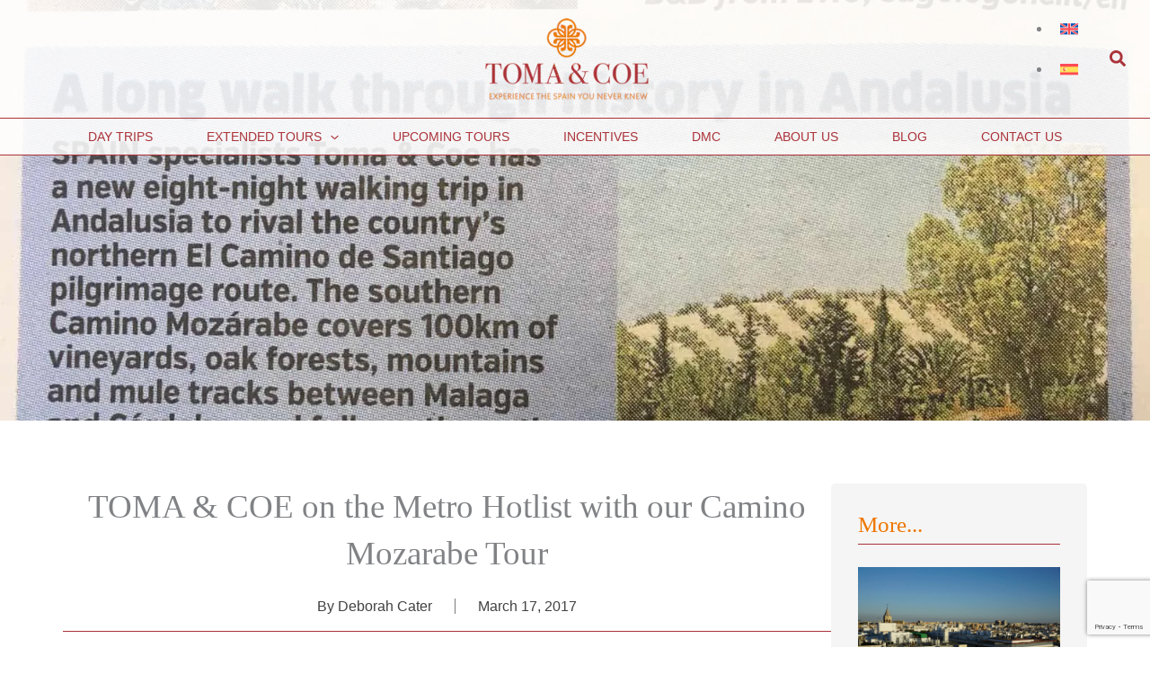

--- FILE ---
content_type: text/html; charset=UTF-8
request_url: https://tomaandcoe.com/blog/toma-coe-metro-camino-mozarabe-tour/
body_size: 104821
content:


<!DOCTYPE html><html lang="en-US" prefix="og: https://ogp.me/ns#"><head><script data-no-optimize="1">var litespeed_docref=sessionStorage.getItem("litespeed_docref");litespeed_docref&&(Object.defineProperty(document,"referrer",{get:function(){return litespeed_docref}}),sessionStorage.removeItem("litespeed_docref"));</script> <meta charset="UTF-8"><meta name="viewport" content="width=device-width, initial-scale=1"><link rel="profile" href="https://gmpg.org/xfn/11"><link rel="dns-prefetch" href="//cdn.hu-manity.co" />
 <script type="litespeed/javascript">var huOptions={"appID":"tomaandcoecom-9f3161a","currentLanguage":"en","blocking":!1,"globalCookie":!1,"isAdmin":!1,"privacyConsent":!0,"forms":[]}</script> <script type="litespeed/javascript" data-src="https://cdn.hu-manity.co/hu-banner.min.js"></script><link rel="preload" href="http://tomaandcoe.com/wp-content/uploads/1574087879938-Bodoni-72-Book.otf" as="font" type="font/woff2" crossorigin><style>.jet-offcanvas-trigger {
				display: inline-flex;
				justify-content: flex-start;
				align-items: center;
				gap: 10px;
			}

			.jet-offcanvas-icon {
				line-height: 1em;
			}

			.jet-offcanvas-trigger svg {
				width: 1em;
				height: 1em;
				display: block;
			}

			.jet-offcanvas-trigger path {
				fill: currentColor;
			}

			.jet-offcanvas-trigger-wrap {
				display: none;
			}

			body[data-elementor-device-mode="mobile"] .jet-offcanvas-trigger-wrap {
				display: block;
				padding: 0;
			}

			body[data-elementor-device-mode="mobile"] .jet-offcanvas {
				position: fixed;
				left: -100vw;
				top: 0;
				max-width: 90vw !important;
				width: 90vw !important;
				bottom: 0;
				display: block;
				z-index: 99999;
				background: #fff;
				overflow: auto;
				transition: left 200ms linear;
			}

			body[data-elementor-device-mode="mobile"] .jet-offcanvas.is-active {
				left: 0;
			}

			body[data-elementor-device-mode="mobile"] .jet-offcanvas-parent.is-active:before {
				opacity: 0;
				content: '';
				transition: left 200ms linear;
			}

			body[data-elementor-device-mode="mobile"] .jet-offcanvas-parent.is-active:before {
				content: '';
				position: fixed;
				left: 0;
				top: 0;
				right: 0;
				bottom: 0;
				z-index: 99998;
				background: rgba(0, 0, 0, .8);
				opacity: 1;
			}
			body[data-elementor-device-mode="mobile"].admin-bar .jet-offcanvas > .jet-offcanvas-trigger-wrap,
			body[data-elementor-device-mode="mobile"].admin-bar .elementor-element-populated > .jet-offcanvas-trigger-wrap {
				margin-top: 46px;
			}</style> <script id="google_gtagjs-js-consent-mode-data-layer" type="litespeed/javascript">window.dataLayer=window.dataLayer||[];function gtag(){dataLayer.push(arguments)}
gtag('consent','default',{"ad_personalization":"denied","ad_storage":"denied","ad_user_data":"denied","analytics_storage":"denied","functionality_storage":"denied","security_storage":"denied","personalization_storage":"denied","region":["AT","BE","BG","CH","CY","CZ","DE","DK","EE","ES","FI","FR","GB","GR","HR","HU","IE","IS","IT","LI","LT","LU","LV","MT","NL","NO","PL","PT","RO","SE","SI","SK"],"wait_for_update":500});window._googlesitekitConsentCategoryMap={"statistics":["analytics_storage"],"marketing":["ad_storage","ad_user_data","ad_personalization"],"functional":["functionality_storage","security_storage"],"preferences":["personalization_storage"]};window._googlesitekitConsents={"ad_personalization":"denied","ad_storage":"denied","ad_user_data":"denied","analytics_storage":"denied","functionality_storage":"denied","security_storage":"denied","personalization_storage":"denied","region":["AT","BE","BG","CH","CY","CZ","DE","DK","EE","ES","FI","FR","GB","GR","HR","HU","IE","IS","IT","LI","LT","LU","LV","MT","NL","NO","PL","PT","RO","SE","SI","SK"],"wait_for_update":500}</script> <title>TOMA &amp; COE on the Metro Hotlist with our Camino Mozarabe Tour</title><meta name="description" content="We made it into print, Metro.co.uk added our Camino Mozarabe tour to their hotlist. Exciting news for us here at TOMA &amp; COE!!"/><meta name="robots" content="follow, index, max-snippet:-1, max-video-preview:-1, max-image-preview:large"/><link rel="canonical" href="https://tomaandcoe.com/blog/toma-coe-metro-camino-mozarabe-tour/" /><meta property="og:locale" content="en_US" /><meta property="og:type" content="article" /><meta property="og:title" content="TOMA &amp; COE on the Metro Hotlist with our Camino Mozarabe Tour" /><meta property="og:description" content="We made it into print, Metro.co.uk added our Camino Mozarabe tour to their hotlist. Exciting news for us here at TOMA &amp; COE!!" /><meta property="og:url" content="https://tomaandcoe.com/blog/toma-coe-metro-camino-mozarabe-tour/" /><meta property="og:site_name" content="TOMA &amp; COE" /><meta property="article:publisher" content="https://www.facebook.com/TOMAandCOE/" /><meta property="article:section" content="Andalucia Events" /><meta property="og:updated_time" content="2024-06-05T09:22:22+01:00" /><meta property="og:image" content="https://tomaandcoe.com/wp-content/uploads/WhatsApp-Image-2017-03-13-at-10.48.04-1.jpeg" /><meta property="og:image:secure_url" content="https://tomaandcoe.com/wp-content/uploads/WhatsApp-Image-2017-03-13-at-10.48.04-1.jpeg" /><meta property="og:image:width" content="1600" /><meta property="og:image:height" content="1200" /><meta property="og:image:alt" content="camino mozarabe" /><meta property="og:image:type" content="image/jpeg" /><meta property="article:published_time" content="2017-03-17T10:37:55+00:00" /><meta property="article:modified_time" content="2024-06-05T09:22:22+01:00" /><meta name="twitter:card" content="summary_large_image" /><meta name="twitter:title" content="TOMA &amp; COE on the Metro Hotlist with our Camino Mozarabe Tour" /><meta name="twitter:description" content="We made it into print, Metro.co.uk added our Camino Mozarabe tour to their hotlist. Exciting news for us here at TOMA &amp; COE!!" /><meta name="twitter:site" content="@tomaandcoe" /><meta name="twitter:creator" content="@tomaandcoe" /><meta name="twitter:image" content="https://tomaandcoe.com/wp-content/uploads/WhatsApp-Image-2017-03-13-at-10.48.04-1.jpeg" /> <script type="application/ld+json" class="rank-math-schema">{"@context":"https://schema.org","@graph":[{"@type":"Place","@id":"https://tomaandcoe.com/#place","address":{"@type":"PostalAddress","streetAddress":"MANAREMA SL","addressLocality":"Calle de Brasil, 18","addressRegion":"Torre de la Roca, 1010","postalCode":"29620 Torremolinos","addressCountry":"Spain"}},{"@type":["TravelAgency","Organization"],"@id":"https://tomaandcoe.com/#organization","name":"TOME &amp; COE","url":"https://tomaandcoe.com","sameAs":["https://www.facebook.com/TOMAandCOE/","https://twitter.com/tomaandcoe","https://www.instagram.com/tomaandcoe/","https://pinterest.com/tomaandcoe/","https://www.youtube.com/channel/UCs_y2HMTOoqGwBxCkxNVKpQ/"],"email":"info@tomaandcoe.com","address":{"@type":"PostalAddress","streetAddress":"MANAREMA SL","addressLocality":"Calle de Brasil, 18","addressRegion":"Torre de la Roca, 1010","postalCode":"29620 Torremolinos","addressCountry":"Spain"},"logo":{"@type":"ImageObject","@id":"https://tomaandcoe.com/#logo","url":"https://staging.tomaandcoe.com/wp-content/uploads/2017/12/Master_Toma_logo_colour-2.png","contentUrl":"https://staging.tomaandcoe.com/wp-content/uploads/2017/12/Master_Toma_logo_colour-2.png","caption":"TOMA &amp; COE","inLanguage":"en-US","width":"1654","height":"827"},"openingHours":["Monday,Tuesday,Wednesday,Thursday,Friday,Saturday,Sunday 09:00-17:00"],"description":"Experience The Spain You Never Knew","location":{"@id":"https://tomaandcoe.com/#place"},"image":{"@id":"https://tomaandcoe.com/#logo"},"telephone":"+34 650 73 31 16"},{"@type":"WebSite","@id":"https://tomaandcoe.com/#website","url":"https://tomaandcoe.com","name":"TOMA &amp; COE","publisher":{"@id":"https://tomaandcoe.com/#organization"},"inLanguage":"en-US"},{"@type":"ImageObject","@id":"https://tomaandcoe.com/wp-content/uploads/WhatsApp-Image-2017-03-13-at-10.48.04-1.jpeg","url":"https://tomaandcoe.com/wp-content/uploads/WhatsApp-Image-2017-03-13-at-10.48.04-1.jpeg","width":"1600","height":"1200","caption":"camino mozarabe","inLanguage":"en-US"},{"@type":"BreadcrumbList","@id":"https://tomaandcoe.com/blog/toma-coe-metro-camino-mozarabe-tour/#breadcrumb","itemListElement":[{"@type":"ListItem","position":"1","item":{"@id":"https://tomaandcoe.com","name":"Home"}},{"@type":"ListItem","position":"2","item":{"@id":"https://tomaandcoe.com/blog/","name":"Blog"}},{"@type":"ListItem","position":"3","item":{"@id":"https://tomaandcoe.com/blog/toma-coe-metro-camino-mozarabe-tour/","name":"TOMA &#038; COE on the Metro Hotlist with our Camino Mozarabe Tour"}}]},{"@type":"WebPage","@id":"https://tomaandcoe.com/blog/toma-coe-metro-camino-mozarabe-tour/#webpage","url":"https://tomaandcoe.com/blog/toma-coe-metro-camino-mozarabe-tour/","name":"TOMA &amp; COE on the Metro Hotlist with our Camino Mozarabe Tour","datePublished":"2017-03-17T10:37:55+00:00","dateModified":"2024-06-05T09:22:22+01:00","isPartOf":{"@id":"https://tomaandcoe.com/#website"},"primaryImageOfPage":{"@id":"https://tomaandcoe.com/wp-content/uploads/WhatsApp-Image-2017-03-13-at-10.48.04-1.jpeg"},"inLanguage":"en-US","breadcrumb":{"@id":"https://tomaandcoe.com/blog/toma-coe-metro-camino-mozarabe-tour/#breadcrumb"}},{"@type":"Person","@id":"https://tomaandcoe.com/author/deborahcater/","name":"Deborah Cater","url":"https://tomaandcoe.com/author/deborahcater/","image":{"@type":"ImageObject","@id":"https://tomaandcoe.com/wp-content/litespeed/avatar/460cde9ea93ac356bb1a926ea752ee5b.jpg?ver=1768985747","url":"https://tomaandcoe.com/wp-content/litespeed/avatar/460cde9ea93ac356bb1a926ea752ee5b.jpg?ver=1768985747","caption":"Deborah Cater","inLanguage":"en-US"},"worksFor":{"@id":"https://tomaandcoe.com/#organization"}},{"headline":"TOMA &amp; COE on the Metro Hotlist with our Camino Mozarabe Tour","description":"We made it into print, Metro.co.uk added our Camino Mozarabe tour to their hotlist. Exciting news for us here at TOMA &amp; COE!!","keywords":"Camino Mozarabe","@type":"BlogPosting","author":{"@id":"https://tomaandcoe.com/author/deborahcater/","name":"Deborah Cater"},"datePublished":"2017-03-17T10:37:55+00:00","dateModified":"2024-06-05T09:22:22+01:00","image":{"@id":"https://tomaandcoe.com/wp-content/uploads/WhatsApp-Image-2017-03-13-at-10.48.04-1.jpeg"},"name":"TOMA &amp; COE on the Metro Hotlist with our Camino Mozarabe Tour","@id":"https://tomaandcoe.com/blog/toma-coe-metro-camino-mozarabe-tour/#schema-66406","isPartOf":{"@id":"https://tomaandcoe.com/blog/toma-coe-metro-camino-mozarabe-tour/#webpage"},"publisher":{"@id":"https://tomaandcoe.com/#organization"},"inLanguage":"en-US","mainEntityOfPage":{"@id":"https://tomaandcoe.com/blog/toma-coe-metro-camino-mozarabe-tour/#webpage"}}]}</script> <link rel='dns-prefetch' href='//www.google.com' /><link rel='dns-prefetch' href='//www.googletagmanager.com' /><link rel='dns-prefetch' href='//fonts.googleapis.com' /><link rel="alternate" title="oEmbed (JSON)" type="application/json+oembed" href="https://tomaandcoe.com/wp-json/oembed/1.0/embed?url=https%3A%2F%2Ftomaandcoe.com%2Fblog%2Ftoma-coe-metro-camino-mozarabe-tour%2F" /><link rel="alternate" title="oEmbed (XML)" type="text/xml+oembed" href="https://tomaandcoe.com/wp-json/oembed/1.0/embed?url=https%3A%2F%2Ftomaandcoe.com%2Fblog%2Ftoma-coe-metro-camino-mozarabe-tour%2F&#038;format=xml" /><style id='wp-img-auto-sizes-contain-inline-css'>img:is([sizes=auto i],[sizes^="auto," i]){contain-intrinsic-size:3000px 1500px}
/*# sourceURL=wp-img-auto-sizes-contain-inline-css */</style><style id="litespeed-ccss">body,h1,h3,html,li,p,ul{border:0;font-size:100%;font-style:inherit;font-weight:inherit;margin:0;outline:0;padding:0;vertical-align:baseline}html{-webkit-text-size-adjust:100%;-ms-text-size-adjust:100%}body{margin:0}main,nav{display:block}a{background-color:transparent}a,a:visited{text-decoration:none}strong{font-weight:700}img{border:0}svg:not(:root){overflow:hidden}button,input{color:inherit;font:inherit;margin:0}button{overflow:visible}button{text-transform:none}button{-webkit-appearance:button}button::-moz-focus-inner,input::-moz-focus-inner{border:0;padding:0}input{line-height:normal}.ast-container{max-width:100%}.ast-container{margin-left:auto;margin-right:auto;padding-left:20px;padding-right:20px}h1,h3{clear:both}h1{color:#808285;font-size:2em;line-height:1.2}h3{color:#808285;font-size:1.5em;line-height:1.4}html{box-sizing:border-box}*,:after,:before{box-sizing:inherit}body{color:#808285;background:#fff;font-style:normal}ul{margin:0 0 1.5em 3em}ul{list-style:disc}li>ul{margin-bottom:0;margin-left:1.5em}strong{font-weight:700}img{height:auto;max-width:100%}button,input{color:#808285;font-weight:400;font-size:100%;margin:0;vertical-align:baseline}button,input{line-height:normal}button{border:1px solid;border-color:var(--ast-border-color);border-radius:2px;background:#e6e6e6;padding:.6em 1em .4em;color:#fff}input[type=text]{color:#666;border:1px solid var(--ast-border-color);border-radius:2px;-webkit-appearance:none}a{color:#4169e1}.screen-reader-text{border:0;clip:rect(1px,1px,1px,1px);height:1px;margin:-1px;overflow:hidden;padding:0;position:absolute;width:1px;word-wrap:normal!important}body{-webkit-font-smoothing:antialiased;-moz-osx-font-smoothing:grayscale}body:not(.logged-in){position:relative}#page{position:relative}a{text-decoration:none}img{vertical-align:middle}p{margin-bottom:1.75em}.search-form .search-field{outline:0}.ast-search-menu-icon{position:relative;z-index:3}input{line-height:1}body,button{line-height:1.85714285714286}.ast-hidden{display:none!important}body{background-color:#fff}#page{display:block}#primary{width:100%}#primary{margin:4em 0}.ast-search-icon .astra-search-icon{font-size:1.3em}.main-navigation{height:100%;-js-display:inline-flex;display:inline-flex}.main-navigation ul{list-style:none;margin:0;padding-left:0;position:relative}.main-header-menu .menu-link{text-decoration:none;padding:0 1em;display:inline-block}.main-header-menu .menu-item{position:relative}.main-header-menu .sub-menu{width:240px;background:#fff;left:-999em;position:absolute;top:100%;z-index:99999;visibility:hidden}.main-header-menu .sub-menu .menu-link{padding:.9em 1em;display:block;word-wrap:break-word}.main-header-menu .sub-menu .menu-item:not(.menu-item-has-children) .menu-link .icon-arrow:first-of-type{display:none}#ast-desktop-header .main-header-menu .sub-menu .menu-item.menu-item-has-children>.menu-link .icon-arrow{display:none}#ast-desktop-header .main-header-menu .sub-menu .menu-item.menu-item-has-children>.menu-link .ast-header-navigation-arrow{position:absolute;right:.6em;top:50%;transform:translate(0,-50%) rotate(270deg)}#ast-desktop-header .main-header-menu .sub-menu .menu-item.menu-item-has-children>.menu-link .ast-header-navigation-arrow .icon-arrow{display:block}#ast-desktop-header .main-header-menu .sub-menu .menu-item.menu-item-has-children>.menu-link .ast-header-navigation-arrow .icon-arrow svg{margin:0}.main-header-menu .sub-menu .sub-menu{top:0}.submenu-with-border .sub-menu{border-width:1px;border-style:solid}.submenu-with-border .sub-menu .menu-link{border-width:0 0 1px;border-style:solid}.submenu-with-border .sub-menu .sub-menu{top:-2px}.ast-desktop .submenu-with-border .sub-menu>.menu-item:last-child>.menu-link{border-bottom-width:0}.ast-button-wrap{display:inline-block}.ast-button-wrap button{box-shadow:none;border:none}.ast-button-wrap .menu-toggle{padding:0;width:2.2em;height:2.1em;font-size:1.5em;font-weight:400;border-radius:2px;-webkit-font-smoothing:antialiased;-moz-osx-font-smoothing:grayscale;border-radius:2px;vertical-align:middle;line-height:1.85714285714286}.ast-button-wrap .menu-toggle.main-header-menu-toggle{padding:0 .5em;width:auto;text-align:center}.header-main-layout-1 .ast-main-header-bar-alignment{margin-left:auto}.site-navigation{height:100%}.ast-icon.icon-arrow svg{height:.6em;width:.6em;position:relative;margin-left:10px}.ast-icon.icon-search svg{height:1em;width:.9em;margin-top:3px;margin-right:2px}.ast-icon svg{fill:currentColor}.hentry{margin:0 0 1.5em}body{overflow-x:hidden}.ast-builder-grid-row{display:grid;grid-template-columns:auto auto;align-items:center;grid-column-gap:20px;overflow-wrap:anywhere}.ast-builder-grid-row>.site-header-section{flex-wrap:nowrap}.ast-builder-grid-row.ast-grid-center-col-layout{grid-template-columns:1fr auto 1fr}.ast-builder-layout-element{align-items:center}.ast-builder-grid-row.ast-grid-center-col-layout-only{-js-display:flex;display:flex;height:100%;justify-content:center}.ast-builder-grid-row.ast-grid-center-col-layout-only .ast-grid-section-center{flex-grow:1}.site-header-section{height:100%;min-height:0;align-items:center}.site-header-section .ast-main-header-bar-alignment{height:100%}.site-header-section>*{padding:0 10px}.site-header-section>div:first-child{padding-left:0}.site-header-section>div:last-child{padding-right:0}.site-header-section .ast-builder-menu{align-items:center}.ast-builder-layout-element.ast-header-search{height:auto}.ast-grid-right-section{justify-content:flex-end}.ast-logo-title-inline .ast-site-identity{padding:1em 0;-js-display:inline-flex;display:inline-flex;vertical-align:middle;align-items:center}.ast-grid-section-center{justify-content:center}.ast-grid-section-center .ast-site-identity>:first-child{text-align:center}.ast-builder-social-element{line-height:1;color:#3a3a3a;background:0 0;vertical-align:middle;margin-left:6px;margin-right:6px;justify-content:center;align-items:center}.ahfb-svg-iconset{-js-display:inline-flex;display:inline-flex;align-self:center}.ahfb-svg-iconset svg{width:17px;height:17px}.ast-builder-grid-row-container{display:grid;align-content:center}.ast-nav-menu .sub-menu{line-height:1.45}.ast-builder-menu .main-navigation{padding:0}.ast-builder-menu .main-navigation>ul{align-self:center}.menu-toggle .ast-close-svg{display:none}.ast-mobile-header-wrap .menu-toggle .mobile-menu-toggle-icon{-js-display:inline-flex;display:inline-flex;align-self:center}.ast-mobile-header-wrap .ast-button-wrap .menu-toggle.main-header-menu-toggle{-js-display:flex;display:flex;align-items:center;width:auto;height:auto}.menu-toggle .mobile-menu-toggle-icon{-js-display:inline-flex;display:inline-flex;align-self:center}.ast-button-wrap .menu-toggle.main-header-menu-toggle{padding:.5em;align-items:center;-js-display:flex;display:flex}.site-header{z-index:99;position:relative}.main-header-bar-wrap{position:relative}.main-header-bar{background-color:#fff;border-bottom-color:var(--ast-border-color);border-bottom-style:solid}.main-header-bar{margin-left:auto;margin-right:auto}.ast-desktop .main-header-menu.ast-menu-shadow .sub-menu{box-shadow:0 4px 10px -2px rgba(0,0,0,.1)}.site-branding{line-height:1;align-self:center}.ast-menu-toggle{display:none;background:0 0;color:inherit;border-style:dotted;border-color:transparent}.main-header-bar{z-index:4;position:relative}.ast-site-identity{padding:1em 0}.ast-desktop .main-header-menu>.menu-item .sub-menu:before{position:absolute;content:'';top:0;left:0;width:100%;transform:translateY(-100%)}input[type=text]{color:#666;padding:.75em;height:auto;border-width:1px;border-style:solid;border-color:var(--ast-border-color);border-radius:2px;background:var(--ast-comment-inputs-background);box-shadow:none;box-sizing:border-box}.ast-flex{-js-display:flex;display:flex;flex-wrap:wrap}.ast-inline-flex{-js-display:inline-flex;display:inline-flex;align-items:center;flex-wrap:wrap;align-content:center}.ast-flex-grow-1{flex-grow:1}:root{--ast-post-nav-space:0;--ast-container-default-xlg-padding:6.67em;--ast-container-default-lg-padding:5.67em;--ast-container-default-slg-padding:4.34em;--ast-container-default-md-padding:3.34em;--ast-container-default-sm-padding:6.67em;--ast-container-default-xs-padding:2.4em;--ast-container-default-xxs-padding:1.4em;--ast-code-block-background:#eee;--ast-comment-inputs-background:#fafafa;--ast-normal-container-width:1200px;--ast-narrow-container-width:800px;--ast-blog-title-font-weight:400;--ast-blog-meta-weight:inherit}html{font-size:100%}a{color:var(--ast-global-color-0)}body,button,input{font-family:'Open Sans',sans-serif;font-weight:400;font-size:16px;font-size:1rem;line-height:var(--ast-body-line-height,1.6em)}h1,h3{font-family:'Bodoni Moda',serif;font-weight:400}header .custom-logo-link img{max-width:220px}h1{font-size:40px;font-size:2.5rem;font-weight:400;font-family:'Bodoni Moda',serif;line-height:1.4em}h3{font-size:30px;font-size:1.875rem;font-weight:400;font-family:'Bodoni Moda',serif;line-height:1.3em}body,h1,h3{color:var(--ast-global-color-7)}input{outline:none}.ast-logo-title-inline .site-logo-img{padding-right:1em}.ast-page-builder-template .hentry{margin:0}.ast-page-builder-template .site-content>.ast-container{max-width:100%;padding:0}.ast-page-builder-template .site .site-content #primary{padding:0;margin:0}@media (max-width:921.9px){#ast-desktop-header{display:none}}@media (min-width:922px){#ast-mobile-header{display:none}}@media (max-width:921px){.ast-theme-transparent-header #primary{padding:0}}@media (max-width:921px){#primary{padding:1.5em 0;margin:0}}.elementor-widget-heading h1.elementor-heading-title{line-height:1.4em}.elementor-widget-heading h3.elementor-heading-title{line-height:1.3em}.menu-toggle,button{border-style:solid;border-top-width:0;border-right-width:0;border-left-width:0;border-bottom-width:0;color:var(--ast-global-color-5);border-color:var(--ast-global-color-7);background-color:var(--ast-global-color-0);padding-top:10px;padding-right:20px;padding-bottom:10px;padding-left:20px;font-family:inherit;font-weight:inherit;line-height:1em;border-top-left-radius:3px;border-top-right-radius:3px;border-bottom-right-radius:3px;border-bottom-left-radius:3px}@media (min-width:544px){.ast-container{max-width:100%}}body{background-color:var(--ast-global-color-5);background-image:none}@media (max-width:921px){body,button,input{font-size:16px;font-size:1rem}h1{font-size:45px}h3{font-size:26px}header .custom-logo-link img{max-width:150px}}@media (max-width:544px){body,button,input{font-size:16px;font-size:1rem}h1{font-size:35px}h3{font-size:25px}header .custom-logo-link img{max-width:150px}}@media (max-width:544px){html{font-size:100%}}@media (min-width:922px){.ast-container{max-width:1240px}}@media (min-width:922px){.site-content .ast-container{display:flex}}@media (max-width:921px){.site-content .ast-container{flex-direction:column}}.ast-theme-transparent-header .ast-header-social-wrap .ast-social-color-type-custom .ast-builder-social-element svg{fill:var(--ast-global-color-0)}.ast-theme-transparent-header [data-section=section-header-mobile-trigger] .ast-button-wrap .ast-mobile-menu-trigger-minimal{background:0 0}:root{--ast-global-color-0:#aa3339;--ast-global-color-1:#e70;--ast-global-color-2:#3a3a3a;--ast-global-color-3:#4b4f58;--ast-global-color-4:#f5f5f5;--ast-global-color-5:#fff;--ast-global-color-6:#f2f5f7;--ast-global-color-7:#424242;--ast-global-color-8:#000}:root{--ast-border-color:var(--ast-global-color-6)}@media (min-width:921px){.ast-theme-transparent-header #masthead{position:absolute;left:0;right:0}.ast-theme-transparent-header .main-header-bar{background:0 0}.ast-theme-transparent-header .ast-above-header,.ast-theme-transparent-header .ast-above-header.ast-above-header-bar{background-image:none;background-color:transparent}.ast-theme-transparent-header .ast-below-header{background-image:none;background-color:transparent}}.ast-theme-transparent-header .main-header-bar{background-color:rgba(255,255,255,.86)}.ast-theme-transparent-header .ast-above-header,.ast-theme-transparent-header .ast-above-header.ast-above-header-bar,.ast-theme-transparent-header .ast-below-header{background-color:rgba(255,255,255,.86)}.ast-theme-transparent-header .ast-builder-menu .main-header-menu .menu-item .sub-menu .menu-link,.ast-theme-transparent-header .main-header-menu .menu-item .sub-menu .menu-link{background-color:transparent}@media (max-width:921px){.ast-theme-transparent-header #masthead{position:absolute;left:0;right:0}.ast-theme-transparent-header .main-header-bar{background:0 0}.ast-theme-transparent-header .ast-above-header,.ast-theme-transparent-header .ast-above-header.ast-above-header-bar{background-image:none;background-color:transparent}.ast-theme-transparent-header .ast-below-header{background-image:none;background-color:transparent}}@media (max-width:921px){.ast-theme-transparent-header .main-header-bar{background-color:rgba(255,255,255,.86)}.ast-theme-transparent-header .ast-above-header,.ast-theme-transparent-header .ast-above-header.ast-above-header-bar,.ast-theme-transparent-header .ast-below-header{background-color:rgba(255,255,255,.86)}}@media (max-width:544px){.ast-theme-transparent-header .main-header-bar{background-color:rgba(255,255,255,.86)}.ast-theme-transparent-header .ast-above-header,.ast-theme-transparent-header .ast-above-header.ast-above-header-bar,.ast-theme-transparent-header .ast-below-header{background-color:rgba(255,255,255,.86)}}.ast-theme-transparent-header #ast-desktop-header>[CLASS*=-header-wrap]:nth-last-child(2)>[CLASS*=-header-bar]{border-bottom-width:1px;border-bottom-style:solid;border-bottom-color:var(--ast-global-color-0)}h1,h3{color:var(--ast-global-color-0)}.ast-builder-layout-element .ast-site-identity{margin-top:-30px;margin-bottom:0;margin-left:0;margin-right:0}@media (max-width:921px){.ast-builder-layout-element .ast-site-identity{margin-top:-5px;margin-bottom:-5px;margin-left:20px;margin-right:0}}@media (max-width:544px){.ast-builder-layout-element .ast-site-identity{margin-top:-5px;margin-bottom:-5px;margin-left:10px}}.ast-builder-layout-element[data-section=title_tagline]{display:flex}.ast-builder-menu-1{font-family:inherit;font-weight:500;text-transform:uppercase}.ast-builder-menu-1 .menu-item>.menu-link{font-size:14px;font-size:.875rem;color:var(--ast-global-color-0);padding-top:2px;padding-bottom:2px;padding-left:30px;padding-right:30px}.ast-builder-menu-1 .menu-item>.ast-menu-toggle{color:var(--ast-global-color-0)}.ast-builder-menu-1 .sub-menu{border-top-width:0;border-bottom-width:0;border-right-width:0;border-left-width:0;border-color:var(--ast-global-color-7);border-style:solid;border-top-left-radius:0;border-top-right-radius:0;border-bottom-right-radius:0;border-bottom-left-radius:0}.ast-builder-menu-1 .main-header-menu>.menu-item>.sub-menu{margin-top:1px}.ast-desktop .ast-builder-menu-1 .main-header-menu>.menu-item>.sub-menu:before{height:calc(1px + 5px)}.ast-builder-menu-1 .menu-item.menu-item-has-children>.ast-menu-toggle{top:2px;right:calc(30px - .907em)}.ast-builder-menu-1 .main-header-menu{margin-top:0;margin-bottom:0;margin-left:0;margin-right:0}.ast-desktop .ast-builder-menu-1 .menu-item .sub-menu .menu-link{border-style:none}@media (max-width:921px){.ast-builder-menu-1 .menu-item-has-children>.menu-link:after{content:unset}.ast-builder-menu-1 .main-header-menu>.menu-item>.sub-menu{margin-top:0}}@media (max-width:544px){.ast-builder-menu-1 .main-header-menu>.menu-item>.sub-menu{margin-top:0}}.ast-builder-menu-1{display:flex}.ast-builder-menu-2{font-family:inherit;font-weight:inherit;text-transform:uppercase}.ast-builder-menu-2 .menu-item>.menu-link{font-size:14px;font-size:.875rem;color:var(--ast-global-color-0);padding-top:0;padding-bottom:0;padding-left:10px;padding-right:10px}.ast-builder-menu-2 .main-header-menu{margin-top:0;margin-bottom:0;margin-left:0;margin-right:0}.ast-builder-menu-2{display:flex}.ast-desktop .ast-menu-hover-style-underline>.menu-item>.menu-link:before{content:"";position:absolute;width:100%;right:50%;height:1px;background-color:transparent;transform:scale(0,0) translate(-50%,0)}.ast-desktop .ast-menu-hover-style-underline>.menu-item>.menu-link:before{bottom:0}.ast-search-icon .ast-icon{z-index:4}.ast-search-icon{z-index:4;position:relative;line-height:normal}.ast-builder-layout-element.ast-header-search{height:auto}.ast-header-search .astra-search-icon{color:var(--ast-global-color-0);font-size:20px}.ast-header-search .ast-icon{color:var(--ast-global-color-0)}@media (max-width:921px){.ast-header-search .astra-search-icon{font-size:18px}.ast-hfb-header .site-header-section>.ast-header-search,.ast-hfb-header .ast-header-search{margin-top:0;margin-bottom:0;margin-left:0;margin-right:20px}}@media (max-width:544px){.ast-header-search .astra-search-icon{font-size:18px}}.ast-header-search{display:flex}.ast-header-social-wrap .ast-builder-social-element:first-child{margin-left:0}.ast-header-social-wrap .ast-builder-social-element:last-child{margin-right:0}.ast-builder-social-element{line-height:1;color:#3a3a3a;background:0 0;vertical-align:middle;margin-left:6px;margin-right:6px;justify-content:center;align-items:center}.ast-builder-social-element{line-height:1;color:#3a3a3a;background:0 0;vertical-align:middle;margin-left:6px;margin-right:6px;justify-content:center;align-items:center}.ast-header-social-1-wrap .ast-builder-social-element svg{width:22px;height:22px}.ast-header-social-1-wrap .ast-social-color-type-custom svg{fill:var(--ast-global-color-0)}@media (max-width:921px){.ast-header-social-1-wrap{margin-top:0;margin-bottom:0;margin-left:20px;margin-right:0}}@media (max-width:544px){.ast-header-social-1-wrap .ast-builder-social-element svg{width:13px;height:13px}.ast-header-social-1-wrap .ast-builder-social-element{margin-left:3px;margin-right:3px}}.ast-builder-layout-element[data-section=section-hb-social-icons-1]{display:flex}.ast-header-social-wrap .ast-builder-social-element:first-child{margin-left:0}.ast-header-social-wrap .ast-builder-social-element:last-child{margin-right:0}.ast-builder-social-element{line-height:1;color:#3a3a3a;background:0 0;vertical-align:middle;margin-left:6px;margin-right:6px;justify-content:center;align-items:center}.ast-builder-social-element{line-height:1;color:#3a3a3a;background:0 0;vertical-align:middle;margin-left:6px;margin-right:6px;justify-content:center;align-items:center}.elementor-screen-only,.screen-reader-text{top:0!important}.ast-desktop .ast-builder-menu-1 .menu-item .sub-menu{box-shadow:0px 4px 10px -2px rgba(0,0,0,.1)}@media (min-width:922px){.main-header-bar{border-bottom-width:1px}}.main-header-menu .menu-item{-js-display:flex;display:flex;-webkit-box-pack:center;-webkit-justify-content:center;-moz-box-pack:center;-ms-flex-pack:center;justify-content:center;-webkit-box-orient:vertical;-webkit-box-direction:normal;-webkit-flex-direction:column;-moz-box-orient:vertical;-moz-box-direction:normal;-ms-flex-direction:column;flex-direction:column}.main-header-menu>.menu-item>.menu-link{height:100%;-webkit-box-align:center;-webkit-align-items:center;-moz-box-align:center;-ms-flex-align:center;align-items:center;-js-display:flex;display:flex}@media (min-width:922px){.ast-builder-menu .main-navigation>ul>li:last-child a{margin-right:0}}#ast-scroll-top{display:none;position:fixed;text-align:center;z-index:99;width:2.1em;height:2.1em;line-height:2.1;color:#fff;border-radius:2px;content:"";outline:inherit}@media (min-width:769px){#ast-scroll-top{content:"769"}}#ast-scroll-top .ast-icon.icon-arrow svg{margin-left:0;vertical-align:middle;transform:translate(0,-20%) rotate(180deg);width:1.6em}.ast-scroll-to-top-right{right:30px;bottom:30px}#ast-scroll-top{background-color:var(--ast-global-color-0);font-size:15px}@media (max-width:921px){#ast-scroll-top .ast-icon.icon-arrow svg{width:1em}}.ast-mobile-header-content>*{padding:10px 0;height:auto}.ast-mobile-header-content>*:first-child{padding-top:10px}.ast-mobile-header-content>.ast-builder-menu{padding-top:0}.ast-mobile-header-content>*:last-child{padding-bottom:0}.ast-mobile-header-wrap .ast-mobile-header-content{display:none}.ast-mobile-header-wrap .ast-mobile-header-content{background-color:#fff}.ast-mobile-header-content>*{padding-top:0;padding-bottom:0}.content-align-center .ast-builder-layout-element{justify-content:center}.content-align-center .main-header-menu{text-align:center}.ast-primary-header-bar .site-primary-header-wrap{min-height:30px}@media (min-width:922px){.ast-primary-header-bar{border-bottom-style:none}}.ast-primary-header-bar{background-color:;background-image:none}@media (max-width:921px){.ast-primary-header-bar.ast-primary-header{background-color:rgba(0,0,0,0);background-image:none}}@media (max-width:544px){.ast-primary-header-bar.ast-primary-header{background-color:rgba(0,0,0,0);background-image:none}}.ast-desktop .ast-primary-header-bar.main-header-bar{padding-top:0;padding-bottom:0;padding-left:0;padding-right:0;margin-top:0;margin-bottom:0;margin-left:0;margin-right:0}.ast-primary-header-bar{display:block}.ast-hfb-header .site-header{margin-top:0;margin-bottom:0;margin-left:0;margin-right:0}[data-section=section-header-mobile-trigger] .ast-button-wrap .ast-mobile-menu-trigger-minimal{color:var(--ast-global-color-0);border:none;background:0 0}[data-section=section-header-mobile-trigger] .ast-button-wrap .mobile-menu-toggle-icon .ast-mobile-svg{width:40px;height:40px;fill:var(--ast-global-color-0)}@media (max-width:921px){[data-section=section-header-mobile-trigger] .ast-button-wrap .menu-toggle{margin-top:0;margin-bottom:10px;margin-left:0;margin-right:0}}@media (max-width:544px){[data-section=section-header-mobile-trigger] .ast-button-wrap .menu-toggle{margin-top:0;margin-bottom:10px;margin-left:0;margin-right:0}}.ast-builder-menu-mobile .main-navigation .menu-item>.menu-link{text-transform:uppercase}.ast-builder-menu-mobile .main-navigation .menu-item.menu-item-has-children>.ast-menu-toggle{top:0}.ast-builder-menu-mobile .main-navigation .menu-item-has-children>.menu-link:after{content:unset}.ast-hfb-header .ast-builder-menu-mobile .main-navigation .main-header-menu,.ast-hfb-header .ast-builder-menu-mobile .main-navigation .main-header-menu,.ast-hfb-header .ast-mobile-header-content .ast-builder-menu-mobile .main-navigation .main-header-menu{border-top-width:1px;border-color:var(--ast-global-color-0)}.ast-hfb-header .ast-builder-menu-mobile .main-navigation .menu-item .sub-menu .menu-link,.ast-hfb-header .ast-builder-menu-mobile .main-navigation .menu-item .menu-link,.ast-hfb-header .ast-builder-menu-mobile .main-navigation .menu-item .sub-menu .menu-link,.ast-hfb-header .ast-builder-menu-mobile .main-navigation .menu-item .menu-link,.ast-hfb-header .ast-mobile-header-content .ast-builder-menu-mobile .main-navigation .menu-item .sub-menu .menu-link,.ast-hfb-header .ast-mobile-header-content .ast-builder-menu-mobile .main-navigation .menu-item .menu-link{border-bottom-width:1px;border-color:var(--ast-global-color-0);border-style:solid}.ast-builder-menu-mobile .main-navigation .menu-item.menu-item-has-children>.ast-menu-toggle{top:0}@media (max-width:921px){.ast-builder-menu-mobile .main-navigation .main-header-menu .menu-item>.menu-link{color:var(--ast-global-color-0)}.ast-builder-menu-mobile .main-navigation .menu-item>.ast-menu-toggle{color:var(--ast-global-color-0)}.ast-builder-menu-mobile .main-navigation .menu-item.menu-item-has-children>.ast-menu-toggle{top:0}.ast-builder-menu-mobile .main-navigation .menu-item-has-children>.menu-link:after{content:unset}.ast-builder-menu-mobile .main-navigation .main-header-menu,.ast-builder-menu-mobile .main-navigation .main-header-menu .sub-menu{background-color:var(--ast-global-color-4);background-image:none}}@media (max-width:544px){.ast-builder-menu-mobile .main-navigation{font-size:14px;font-size:.875rem}.ast-builder-menu-mobile .main-navigation .main-header-menu .menu-item>.menu-link{color:var(--ast-global-color-0)}.ast-builder-menu-mobile .main-navigation .menu-item>.ast-menu-toggle{color:var(--ast-global-color-0)}.ast-builder-menu-mobile .main-navigation .menu-item.menu-item-has-children>.ast-menu-toggle{top:0}.ast-builder-menu-mobile .main-navigation .main-header-menu,.ast-builder-menu-mobile .main-navigation .main-header-menu .sub-menu{background-color:var(--ast-global-color-4);background-image:none}}.ast-builder-menu-mobile .main-navigation{display:block}.ast-above-header .main-header-bar-navigation{height:100%}.ast-mobile-header-wrap .ast-above-header-bar,.ast-above-header-bar .site-above-header-wrap{min-height:30px}.ast-desktop .ast-above-header-bar .main-header-menu>.menu-item{line-height:30px}.ast-above-header-bar{border-bottom-width:0;border-bottom-color:#eaeaea;border-bottom-style:solid}.ast-above-header.ast-above-header-bar{background-color:rgba(255,255,255,.6);background-image:none}@media (max-width:921px){#masthead .ast-mobile-header-wrap .ast-above-header-bar{padding-left:20px;padding-right:20px}}.ast-above-header.ast-above-header-bar{padding-top:0;padding-bottom:0;padding-left:0;padding-right:0;margin-top:0;margin-bottom:0;margin-left:0;margin-right:0}.ast-above-header-bar{display:block}.ast-below-header .main-header-bar-navigation{height:100%}.ast-below-header-bar .site-below-header-wrap{min-height:30px}.ast-desktop .ast-below-header-bar .main-header-menu>.menu-item{line-height:30px}.ast-below-header-bar{border-bottom-width:0;border-bottom-color:#eaeaea;border-bottom-style:solid}.ast-below-header-bar{background-color:#eee;background-image:none}.ast-below-header-bar.ast-below-header{padding-top:0;padding-bottom:0;padding-left:0;padding-right:0;margin-top:0;margin-bottom:0;margin-left:0;margin-right:0}.ast-below-header-bar{display:block}:root{--e-global-color-astglobalcolor0:#aa3339;--e-global-color-astglobalcolor1:#e70;--e-global-color-astglobalcolor2:#3a3a3a;--e-global-color-astglobalcolor3:#4b4f58;--e-global-color-astglobalcolor4:#f5f5f5;--e-global-color-astglobalcolor5:#fff;--e-global-color-astglobalcolor6:#f2f5f7;--e-global-color-astglobalcolor7:#424242;--e-global-color-astglobalcolor8:#000}.ast-desktop .astra-menu-animation-fade>.menu-item>.sub-menu,.ast-desktop .astra-menu-animation-fade>.menu-item>.sub-menu .sub-menu{opacity:0;visibility:hidden}body:after{content:url(/wp-content/plugins/instagram-feed/img/sbi-sprite.png);display:none}ul{box-sizing:border-box}:root{--wp--preset--font-size--normal:16px;--wp--preset--font-size--huge:42px}.screen-reader-text{border:0;clip:rect(1px,1px,1px,1px);-webkit-clip-path:inset(50%);clip-path:inset(50%);height:1px;margin:-1px;overflow:hidden;padding:0;position:absolute;width:1px;word-wrap:normal!important}body{--wp--preset--color--black:#000;--wp--preset--color--cyan-bluish-gray:#abb8c3;--wp--preset--color--white:#fff;--wp--preset--color--pale-pink:#f78da7;--wp--preset--color--vivid-red:#cf2e2e;--wp--preset--color--luminous-vivid-orange:#ff6900;--wp--preset--color--luminous-vivid-amber:#fcb900;--wp--preset--color--light-green-cyan:#7bdcb5;--wp--preset--color--vivid-green-cyan:#00d084;--wp--preset--color--pale-cyan-blue:#8ed1fc;--wp--preset--color--vivid-cyan-blue:#0693e3;--wp--preset--color--vivid-purple:#9b51e0;--wp--preset--color--ast-global-color-0:var(--ast-global-color-0);--wp--preset--color--ast-global-color-1:var(--ast-global-color-1);--wp--preset--color--ast-global-color-2:var(--ast-global-color-2);--wp--preset--color--ast-global-color-3:var(--ast-global-color-3);--wp--preset--color--ast-global-color-4:var(--ast-global-color-4);--wp--preset--color--ast-global-color-5:var(--ast-global-color-5);--wp--preset--color--ast-global-color-6:var(--ast-global-color-6);--wp--preset--color--ast-global-color-7:var(--ast-global-color-7);--wp--preset--color--ast-global-color-8:var(--ast-global-color-8);--wp--preset--gradient--vivid-cyan-blue-to-vivid-purple:linear-gradient(135deg,rgba(6,147,227,1) 0%,#9b51e0 100%);--wp--preset--gradient--light-green-cyan-to-vivid-green-cyan:linear-gradient(135deg,#7adcb4 0%,#00d082 100%);--wp--preset--gradient--luminous-vivid-amber-to-luminous-vivid-orange:linear-gradient(135deg,rgba(252,185,0,1) 0%,rgba(255,105,0,1) 100%);--wp--preset--gradient--luminous-vivid-orange-to-vivid-red:linear-gradient(135deg,rgba(255,105,0,1) 0%,#cf2e2e 100%);--wp--preset--gradient--very-light-gray-to-cyan-bluish-gray:linear-gradient(135deg,#eee 0%,#a9b8c3 100%);--wp--preset--gradient--cool-to-warm-spectrum:linear-gradient(135deg,#4aeadc 0%,#9778d1 20%,#cf2aba 40%,#ee2c82 60%,#fb6962 80%,#fef84c 100%);--wp--preset--gradient--blush-light-purple:linear-gradient(135deg,#ffceec 0%,#9896f0 100%);--wp--preset--gradient--blush-bordeaux:linear-gradient(135deg,#fecda5 0%,#fe2d2d 50%,#6b003e 100%);--wp--preset--gradient--luminous-dusk:linear-gradient(135deg,#ffcb70 0%,#c751c0 50%,#4158d0 100%);--wp--preset--gradient--pale-ocean:linear-gradient(135deg,#fff5cb 0%,#b6e3d4 50%,#33a7b5 100%);--wp--preset--gradient--electric-grass:linear-gradient(135deg,#caf880 0%,#71ce7e 100%);--wp--preset--gradient--midnight:linear-gradient(135deg,#020381 0%,#2874fc 100%);--wp--preset--font-size--small:13px;--wp--preset--font-size--medium:20px;--wp--preset--font-size--large:36px;--wp--preset--font-size--x-large:42px;--wp--preset--spacing--20:.44rem;--wp--preset--spacing--30:.67rem;--wp--preset--spacing--40:1rem;--wp--preset--spacing--50:1.5rem;--wp--preset--spacing--60:2.25rem;--wp--preset--spacing--70:3.38rem;--wp--preset--spacing--80:5.06rem;--wp--preset--shadow--natural:6px 6px 9px rgba(0,0,0,.2);--wp--preset--shadow--deep:12px 12px 50px rgba(0,0,0,.4);--wp--preset--shadow--sharp:6px 6px 0px rgba(0,0,0,.2);--wp--preset--shadow--outlined:6px 6px 0px -3px rgba(255,255,255,1),6px 6px rgba(0,0,0,1);--wp--preset--shadow--crisp:6px 6px 0px rgba(0,0,0,1)}body{margin:0;--wp--style--global--content-size:var(--wp--custom--ast-content-width-size);--wp--style--global--wide-size:var(--wp--custom--ast-wide-width-size)}body{--wp--style--block-gap:24px}body{padding-top:0;padding-right:0;padding-bottom:0;padding-left:0}#cookie-notice .cn-button:not(.cn-button-custom){font-family:-apple-system,BlinkMacSystemFont,Arial,Roboto,"Helvetica Neue",sans-serif;font-weight:400;font-size:13px;text-align:center}#cookie-notice *{-webkit-box-sizing:border-box;-moz-box-sizing:border-box;box-sizing:border-box}#cookie-notice .cookie-notice-container{display:block}#cookie-notice.cookie-notice-hidden .cookie-notice-container{display:none}.cookie-notice-container{padding:15px 30px;text-align:center;width:100%;z-index:2}.cn-close-icon{position:absolute;right:15px;top:50%;margin-top:-10px;width:15px;height:15px;opacity:.5;padding:10px;outline:0}.cn-close-icon:after,.cn-close-icon:before{position:absolute;content:' ';height:15px;width:2px;top:3px;background-color:grey}.cn-close-icon:before{transform:rotate(45deg)}.cn-close-icon:after{transform:rotate(-45deg)}#cookie-notice .cn-button{margin:0 0 0 10px;display:inline-block}#cookie-notice .cn-button:not(.cn-button-custom){letter-spacing:.25px;margin:0 0 0 10px;text-transform:none;display:inline-block;touch-action:manipulation;white-space:nowrap;outline:0;box-shadow:none;text-shadow:none;border:none;-webkit-border-radius:3px;-moz-border-radius:3px;border-radius:3px;text-decoration:none;padding:8.5px 10px;line-height:1;color:inherit}.cn-text-container{margin:0 0 6px}.cn-buttons-container,.cn-text-container{display:inline-block}@media all and (max-width:900px){.cookie-notice-container #cn-notice-buttons,.cookie-notice-container #cn-notice-text{display:block}#cookie-notice .cn-button{margin:0 5px 5px}}@media all and (max-width:480px){.cookie-notice-container{padding:15px 25px}}button::-moz-focus-inner{padding:0;border:0}::placeholder{opacity:.5}@media all and (max-width:768px){#content:before{content:""}}#ast-fixed-header{position:fixed;visibility:hidden;top:0;left:0;width:100%}.ast-desktop .ast-mega-menu-enabled .astra-megamenu-li .astra-megamenu.sub-menu>.menu-item{display:none}.ast-desktop .ast-mega-menu-enabled .astra-megamenu-li .astra-megamenu{opacity:0;visibility:hidden}.ast-desktop .ast-mega-menu-enabled .astra-megamenu-li .astra-megamenu .ast-header-navigation-arrow{display:none}.ast-desktop .ast-mega-menu-enabled .menu-item-has-children.astra-megamenu-li.menu-item .astra-megamenu.sub-menu .menu-item>.menu-link:after{content:''}.ast-desktop .ast-mega-menu-enabled .menu-item-has-children.astra-megamenu-li.menu-item .astra-megamenu.sub-menu .menu-item>.menu-link .ast-icon.icon-arrow{display:none}.ast-desktop .ast-mega-menu-enabled .astra-megamenu-li .sub-menu .menu-link,.ast-desktop .ast-mega-menu-enabled.submenu-with-border .astra-megamenu-li .sub-menu .menu-link{border:none}.ast-desktop .main-header-menu .astra-megamenu-li .sub-menu .menu-item-heading .menu-text{vertical-align:text-top}.ast-desktop .submenu-with-border .astra-megamenu{border-width:1px}.ast-desktop .ast-mega-menu-enabled.main-header-menu>.menu-item-has-children>.menu-link:after{content:'';margin:0}.ast-desktop .ast-mega-menu-enabled.main-header-menu .sub-menu .menu-item.menu-item-heading>.menu-link{background:0 0}.ast-desktop .main-header-menu.ast-menu-shadow .astra-megamenu .sub-menu{box-shadow:none}.ast-hidden{display:none!important}.ast-search-box.header-cover{display:none;opacity:0;width:100%;height:100%}.ast-search-box.header-cover .search-field{background:0 0;border:0;color:#fafafa;box-shadow:none;text-align:left;padding:0}.ast-search-box.header-cover .ast-search-wrapper{position:absolute;width:100%;left:50%;top:50%;transform:translate(-50%,-50%)}.ast-search-box.header-cover .ast-search-wrapper .search-form{line-height:normal}.ast-search-box.header-cover #close{color:#fafafa;transform:rotate(0);font-size:2em;z-index:9;font-weight:400}.ast-search-box.header-cover .search-field::-webkit-input-placeholder{color:#fafafa}.ast-search-box.header-cover .search-field:-moz-placeholder{color:#fafafa}.ast-search-box.header-cover .search-field::-moz-placeholder{color:#fafafa}.ast-search-box.header-cover .search-field:-ms-input-placeholder{color:#fafafa}.ast-search-box.header-cover{position:absolute;background:rgba(25,25,25,.96);top:0;z-index:10}.ast-search-box.header-cover .search-field{font-size:2em;line-height:2;width:100%}.ast-search-box.header-cover .ast-container{position:relative}.ast-search-box.header-cover .close,.ast-search-box.header-cover .search-text-wrap{display:inline-block}.ast-search-box.header-cover .search-text-wrap{width:calc(100% - 2.5em);vertical-align:middle}.ast-search-box.header-cover #close{vertical-align:middle;backface-visibility:hidden}#content:before{content:"921";position:absolute;overflow:hidden;opacity:0;visibility:hidden}h1{color:var(--ast-global-color-0)}h3{color:var(--ast-global-color-1)}.ast-search-box.header-cover{background:var(--ast-global-color-5)}.ast-search-box.header-cover #close,.ast-search-box.header-cover .search-field,.ast-search-box.header-cover .search-field::-webkit-input-placeholder{color:var(--ast-global-color-7)}@media (min-width:922px){.ast-container{max-width:1240px}}@media (min-width:993px){.ast-container{max-width:1240px}}@media (min-width:1201px){.ast-container{max-width:1240px}}.ast-builder-menu-1 .main-header-menu .menu-item.menu-item-heading>.menu-link{padding-top:0;padding-bottom:0;padding-left:15px;padding-right:15px}.ast-builder-menu-1 .main-header-menu .sub-menu .menu-link{padding-top:4px;padding-bottom:4px;padding-left:15px;padding-right:15px}.ast-builder-menu-1 .main-header-menu.submenu-with-border .astra-megamenu{border-top-width:0;border-bottom-width:0;border-right-width:0;border-left-width:0;border-color:var(--ast-global-color-7);border-style:solid}.ast-above-header,.main-header-bar,.ast-below-header{max-width:100%}.ast-hfb-header.ast-desktop .ast-builder-menu-1 .main-header-menu .menu-item.menu-item-heading>.menu-link{font-weight:700}.ast-hfb-header .ast-builder-menu-1 .main-header-menu .sub-menu .menu-link{font-family:'Montserrat',sans-serif;font-weight:400;font-size:12px;font-size:.75rem;line-height:2em}.ast-desktop .menu-link>.icon-arrow:first-child{display:none}#ast-fixed-header .ast-above-header{background:rgba(255,255,255,.77);backdrop-filter:blur(10px);-webkit-backdrop-filter:blur(10px)}#ast-fixed-header .ast-below-header{background:rgba(255,255,255,.77);backdrop-filter:blur(10px);-webkit-backdrop-filter:blur(10px)}.ast-desktop .ast-builder-menu-1 .main-header-menu .menu-item.menu-item-heading>.menu-link{color:var(--ast-global-color-0)}.ast-builder-menu-1 .main-header-menu .sub-menu{background:var(--ast-global-color-5)}.ast-builder-menu-1 .main-header-menu .sub-menu .menu-link{color:var(--ast-global-color-0)}.ast-builder-menu-1 .main-header-menu .sub-menu .menu-item>.ast-menu-toggle{color:var(--ast-global-color-0)}.elementor-screen-only,.screen-reader-text{position:absolute;top:-10000em;width:1px;height:1px;margin:-1px;padding:0;overflow:hidden;clip:rect(0,0,0,0);border:0}.elementor *,.elementor :after,.elementor :before{box-sizing:border-box}.elementor a{box-shadow:none;text-decoration:none}.elementor img{height:auto;max-width:100%;border:none;border-radius:0;box-shadow:none}.elementor-element{--flex-direction:initial;--flex-wrap:initial;--justify-content:initial;--align-items:initial;--align-content:initial;--gap:initial;--flex-basis:initial;--flex-grow:initial;--flex-shrink:initial;--order:initial;--align-self:initial;flex-basis:var(--flex-basis);flex-grow:var(--flex-grow);flex-shrink:var(--flex-shrink);order:var(--order);align-self:var(--align-self)}.elementor-invisible{visibility:hidden}.elementor-align-center{text-align:center}:root{--page-title-display:block}.elementor-page-title{display:var(--page-title-display)}.elementor-widget{position:relative}.elementor-widget:not(:last-child){margin-bottom:20px}ul.elementor-icon-list-items.elementor-inline-items{display:flex;flex-wrap:wrap}ul.elementor-icon-list-items.elementor-inline-items .elementor-inline-item{word-break:break-word}.elementor-grid{display:grid;grid-column-gap:var(--grid-column-gap);grid-row-gap:var(--grid-row-gap)}.elementor-grid .elementor-grid-item{min-width:0}.elementor-grid-1 .elementor-grid{grid-template-columns:repeat(1,1fr)}@media (max-width:1024px){.elementor-grid-tablet-1 .elementor-grid{grid-template-columns:repeat(1,1fr)}}@media (max-width:767px){.elementor-grid-mobile-1 .elementor-grid{grid-template-columns:repeat(1,1fr)}}.e-con{--border-radius:0;--border-top-width:0px;--border-right-width:0px;--border-bottom-width:0px;--border-left-width:0px;--border-style:initial;--border-color:initial;--container-widget-width:100%;--container-widget-height:initial;--container-widget-flex-grow:0;--container-widget-align-self:initial;--content-width:min(100%,var(--container-max-width,1140px));--width:100%;--min-height:initial;--height:auto;--text-align:initial;--margin-top:0px;--margin-right:0px;--margin-bottom:0px;--margin-left:0px;--padding-top:var(--container-default-padding-top,10px);--padding-right:var(--container-default-padding-right,10px);--padding-bottom:var(--container-default-padding-bottom,10px);--padding-left:var(--container-default-padding-left,10px);--position:relative;--z-index:revert;--overflow:visible;--gap:var(--widgets-spacing,20px);--overlay-mix-blend-mode:initial;--overlay-opacity:1;--e-con-grid-template-columns:repeat(3,1fr);--e-con-grid-template-rows:repeat(2,1fr);position:var(--position);width:var(--width);min-width:0;min-height:var(--min-height);height:var(--height);border-radius:var(--border-radius);z-index:var(--z-index);overflow:var(--overflow);margin-block-start:var(--margin-block-start);margin-inline-end:var(--margin-inline-end);margin-block-end:var(--margin-block-end);margin-inline-start:var(--margin-inline-start);padding-inline-start:var(--padding-inline-start);padding-inline-end:var(--padding-inline-end);--margin-block-start:var(--margin-top);--margin-block-end:var(--margin-bottom);--margin-inline-start:var(--margin-left);--margin-inline-end:var(--margin-right);--padding-inline-start:var(--padding-left);--padding-inline-end:var(--padding-right);--padding-block-start:var(--padding-top);--padding-block-end:var(--padding-bottom);--border-block-start-width:var(--border-top-width);--border-block-end-width:var(--border-bottom-width);--border-inline-start-width:var(--border-left-width);--border-inline-end-width:var(--border-right-width)}.e-con.e-flex{--flex-direction:column;--flex-basis:auto;--flex-grow:0;--flex-shrink:1;flex:var(--flex-grow) var(--flex-shrink) var(--flex-basis)}.e-con-full,.e-con>.e-con-inner{text-align:var(--text-align);padding-block-start:var(--padding-block-start);padding-block-end:var(--padding-block-end)}.e-con-full.e-flex,.e-con.e-flex>.e-con-inner{flex-direction:var(--flex-direction)}.e-con,.e-con>.e-con-inner{display:var(--display)}.e-con-boxed.e-flex{flex-direction:column;flex-wrap:nowrap;justify-content:normal;align-items:normal;align-content:normal}.e-con-boxed{text-align:initial;gap:initial}.e-con.e-flex>.e-con-inner{flex-wrap:var(--flex-wrap);justify-content:var(--justify-content);align-items:var(--align-items);align-content:var(--align-content);flex-basis:auto;flex-grow:1;flex-shrink:1;align-self:auto}.e-con>.e-con-inner{gap:var(--gap);width:100%;max-width:var(--content-width);margin:0 auto;padding-inline-start:0;padding-inline-end:0;height:100%}.e-con .elementor-widget.elementor-widget{margin-block-end:0}.e-con:before{content:var(--background-overlay);display:block;position:absolute;mix-blend-mode:var(--overlay-mix-blend-mode);opacity:var(--overlay-opacity);border-radius:var(--border-radius);border-style:var(--border-style);border-color:var(--border-color);border-block-start-width:var(--border-block-start-width);border-inline-end-width:var(--border-inline-end-width);border-block-end-width:var(--border-block-end-width);border-inline-start-width:var(--border-inline-start-width);top:calc(0px - var(--border-top-width));left:calc(0px - var(--border-left-width));width:max(100% + var(--border-left-width) + var(--border-right-width),100%);height:max(100% + var(--border-top-width) + var(--border-bottom-width),100%)}.e-con .elementor-widget{min-width:0}.e-con>.e-con-inner>.elementor-widget>.elementor-widget-container,.e-con>.elementor-widget>.elementor-widget-container{height:100%}.e-con.e-con>.e-con-inner>.elementor-widget,.elementor.elementor .e-con>.elementor-widget{max-width:100%}@media (max-width:767px){.e-con.e-flex{--width:100%;--flex-wrap:wrap}}.elementor-element{--swiper-theme-color:#000;--swiper-navigation-size:44px;--swiper-pagination-bullet-size:6px;--swiper-pagination-bullet-horizontal-gap:6px}.elementor .elementor-element ul.elementor-icon-list-items{padding:0}.elementor-9657 .elementor-element.elementor-element-11e583f:not(.elementor-motion-effects-element-type-background){background-image:url("https://tomaandcoe.com/wp-content/uploads/Real_Alcazar_Patio_de_las_Doncellas.webp")}:root{--swiper-theme-color:#007aff}:root{--swiper-navigation-size:44px}.elementor-kit-7{--e-global-color-primary:#6ec1e4;--e-global-color-secondary:#54595f;--e-global-color-text:#7a7a7a;--e-global-color-accent:#61ce70;--e-global-typography-primary-font-family:"Roboto";--e-global-typography-primary-font-weight:600;--e-global-typography-secondary-font-family:"Roboto Slab";--e-global-typography-secondary-font-weight:400;--e-global-typography-text-font-family:"Roboto";--e-global-typography-text-font-weight:400;--e-global-typography-accent-font-family:"Roboto";--e-global-typography-accent-font-weight:500;font-size:clamp(.9375rem,.91803rem + .082vw,1rem)}.elementor-kit-7 h1{font-size:clamp(1.875rem,1.68025rem + .82vw,2.5rem)}.elementor-kit-7 h3{font-size:clamp(1.375rem,1.2971rem + .328vw,1.625rem)}.e-con{--container-max-width:1140px;--container-default-padding-top:0;--container-default-padding-right:0;--container-default-padding-bottom:0;--container-default-padding-left:0}.elementor-widget:not(:last-child){margin-block-end:20px}.elementor-element{--widgets-spacing:20px 20px}@media (max-width:1024px){.e-con{--container-max-width:1024px}}@media (max-width:767px){.elementor-kit-7{font-size:clamp(.9375rem,.87908rem + .246vw,1.125rem)}.elementor-kit-7 h1{font-size:clamp(1.875rem,1.38836rem + 2.049vw,3.4375rem)}.elementor-kit-7 h3{font-size:clamp(1.375rem,1.12183rem + 1.066vw,2.1875rem)}.e-con{--container-max-width:767px}}body:after{content:url(/wp-content/plugins/instagram-feed/img/sbi-sprite.png);display:none}.elementor-9657 .elementor-element.elementor-element-11e583f{--display:flex;--min-height:65vh;--flex-direction:column;--container-widget-width:calc((1 - var(--container-widget-flex-grow))*100%);--container-widget-height:initial;--container-widget-flex-grow:0;--container-widget-align-self:initial;--justify-content:flex-end;--align-items:center;--gap:0px 0px;--margin-top:0px;--margin-bottom:0px;--margin-left:0px;--margin-right:0px;--padding-top:0px;--padding-bottom:0px;--padding-left:0px;--padding-right:0px}.elementor-9657 .elementor-element.elementor-element-11e583f:not(.elementor-motion-effects-element-type-background){background-position:center center;background-repeat:no-repeat;background-size:cover}.elementor-9657 .elementor-element.elementor-element-d71ec92{--display:flex;--align-items:center;--container-widget-width:calc((1 - var(--container-widget-flex-grow))*100%);--gap:0px 0px;--border-radius:5px 5px 0px 0px;--margin-top:0px;--margin-bottom:0px;--margin-left:0px;--margin-right:0px;--padding-top:15px;--padding-bottom:15px;--padding-left:0px;--padding-right:0px}.elementor-9657 .elementor-element.elementor-element-d71ec92:not(.elementor-motion-effects-element-type-background){background-color:#AA3339C4}.elementor-9657 .elementor-element.elementor-element-d71ec92.e-con{--align-self:center}.elementor-9657 .elementor-element.elementor-element-ff0b719 .elementor-heading-title{color:var(--e-global-color-astglobalcolor5)}.elementor-9657 .elementor-element.elementor-element-ff0b719>.elementor-widget-container{margin:0;padding:0}.elementor-9657 .elementor-element.elementor-element-f35dfbb{--display:flex;--flex-direction:row;--container-widget-width:initial;--container-widget-height:100%;--container-widget-flex-grow:1;--container-widget-align-self:stretch;--gap:0px 50px;--margin-top:0px;--margin-bottom:0px;--margin-left:0px;--margin-right:0px;--padding-top:70px;--padding-bottom:70px;--padding-left:0px;--padding-right:0px;--z-index:0}.elementor-9657 .elementor-element.elementor-element-f35dfbb:not(.elementor-motion-effects-element-type-background){background-color:var(--e-global-color-astglobalcolor5)}.elementor-9657 .elementor-element.elementor-element-9432226{--display:flex;--flex-direction:column;--container-widget-width:100%;--container-widget-height:initial;--container-widget-flex-grow:0;--container-widget-align-self:initial;--gap:0px 0px;--margin-top:0px;--margin-bottom:0px;--margin-left:0px;--margin-right:0px;--padding-top:0px;--padding-bottom:0px;--padding-left:0px;--padding-right:0px}.elementor-9657 .elementor-element.elementor-element-02e0307{text-align:center}.elementor-9657 .elementor-element.elementor-element-02e0307>.elementor-widget-container{margin:0;padding:0}.elementor-9657 .elementor-element.elementor-element-7efcb16 .elementor-icon-list-items.elementor-inline-items .elementor-icon-list-item{margin-right:calc(50px/2);margin-left:calc(50px/2)}.elementor-9657 .elementor-element.elementor-element-7efcb16 .elementor-icon-list-items.elementor-inline-items{margin-right:calc(-50px/2);margin-left:calc(-50px/2)}body:not(.rtl) .elementor-9657 .elementor-element.elementor-element-7efcb16 .elementor-icon-list-items.elementor-inline-items .elementor-icon-list-item:after{right:calc(-50px/2)}.elementor-9657 .elementor-element.elementor-element-7efcb16 .elementor-icon-list-item:not(:last-child):after{content:"";height:70%;border-color:var(--e-global-color-text)}.elementor-9657 .elementor-element.elementor-element-7efcb16 .elementor-icon-list-items.elementor-inline-items .elementor-icon-list-item:not(:last-child):after{border-left-style:solid}.elementor-9657 .elementor-element.elementor-element-7efcb16 .elementor-inline-items .elementor-icon-list-item:not(:last-child):after{border-left-width:1px}.elementor-9657 .elementor-element.elementor-element-7efcb16 .elementor-icon-list-text{color:var(--e-global-color-astglobalcolor7)}.elementor-9657 .elementor-element.elementor-element-7efcb16>.elementor-widget-container{margin:0;padding:20px 0 5px}.elementor-9657 .elementor-element.elementor-element-ce6459d{--divider-border-style:solid;--divider-color:var(--e-global-color-astglobalcolor0);--divider-border-width:1px}.elementor-9657 .elementor-element.elementor-element-ce6459d .elementor-divider-separator{width:100%}.elementor-9657 .elementor-element.elementor-element-ce6459d .elementor-divider{padding-block-start:10px;padding-block-end:10px}.elementor-9657 .elementor-element.elementor-element-ce6459d>.elementor-widget-container{margin:0;padding:0 0 20px}.elementor-9657 .elementor-element.elementor-element-1a58563>.elementor-widget-container{margin:0;padding:0}.elementor-9657 .elementor-element.elementor-element-445dadf{--display:flex;--flex-direction:column;--container-widget-width:100%;--container-widget-height:initial;--container-widget-flex-grow:0;--container-widget-align-self:initial;--gap:0px 0px;border-style:none;--border-style:none;--border-radius:5px;--margin-top:0px;--margin-bottom:0px;--margin-left:0px;--margin-right:0px;--padding-top:30px;--padding-bottom:30px;--padding-left:30px;--padding-right:30px}.elementor-9657 .elementor-element.elementor-element-445dadf:not(.elementor-motion-effects-element-type-background){background-color:var(--e-global-color-astglobalcolor4)}.elementor-9657 .elementor-element.elementor-element-fa9f02f{--display:flex;--flex-direction:column;--container-widget-width:calc((1 - var(--container-widget-flex-grow))*100%);--container-widget-height:initial;--container-widget-flex-grow:0;--container-widget-align-self:initial;--justify-content:flex-start;--align-items:flex-start;--gap:0px 0px;--margin-top:0px;--margin-bottom:50px;--margin-left:0px;--margin-right:0px;--padding-top:0px;--padding-bottom:0px;--padding-left:0px;--padding-right:0px}.elementor-9657 .elementor-element.elementor-element-9bcc46d .elementor-heading-title{color:var(--e-global-color-astglobalcolor1)}.elementor-9657 .elementor-element.elementor-element-9bcc46d>.elementor-widget-container{margin:0;padding:0}.elementor-9657 .elementor-element.elementor-element-1c66ea6{--divider-border-style:solid;--divider-color:var(--e-global-color-astglobalcolor0);--divider-border-width:1px}.elementor-9657 .elementor-element.elementor-element-1c66ea6 .elementor-divider-separator{width:100%}.elementor-9657 .elementor-element.elementor-element-1c66ea6 .elementor-divider{padding-block-start:5px;padding-block-end:5px}.elementor-9657 .elementor-element.elementor-element-1c66ea6>.elementor-widget-container{margin:0;padding:0 0 20px}.elementor-9657 .elementor-element.elementor-element-5e87f41 .elementor-posts-container .elementor-post__thumbnail{padding-bottom:calc(.66*100%)}.elementor-9657 .elementor-element.elementor-element-5e87f41:after{content:"0.66"}.elementor-9657 .elementor-element.elementor-element-5e87f41 .elementor-post__thumbnail__link{width:100%}.elementor-9657 .elementor-element.elementor-element-5e87f41{--item-display:flex;--read-more-alignment:1;--grid-column-gap:30px;--grid-row-gap:50px}.elementor-9657 .elementor-element.elementor-element-5e87f41 .elementor-post{padding:0}.elementor-9657 .elementor-element.elementor-element-5e87f41.elementor-posts--thumbnail-top .elementor-post__thumbnail__link{margin-bottom:10px}@media (min-width:768px){.elementor-9657 .elementor-element.elementor-element-9432226{--width:75%}.elementor-9657 .elementor-element.elementor-element-445dadf{--width:25%}.elementor-9657 .elementor-element.elementor-element-fa9f02f{--content-width:100%}}@media (min-width:1025px){.elementor-9657 .elementor-element.elementor-element-11e583f:not(.elementor-motion-effects-element-type-background){background-attachment:fixed}}@media (max-width:1024px){.elementor-9657 .elementor-element.elementor-element-d71ec92{--padding-top:15px;--padding-bottom:15px;--padding-left:20px;--padding-right:20px}.elementor-9657 .elementor-element.elementor-element-f35dfbb{--gap:0px 30px;--padding-top:50px;--padding-bottom:50px;--padding-left:20px;--padding-right:20px}.elementor-9657 .elementor-element.elementor-element-445dadf{--padding-top:15px;--padding-bottom:15px;--padding-left:15px;--padding-right:15px}}@media (max-width:767px){.elementor-9657 .elementor-element.elementor-element-11e583f{--min-height:50vh}.elementor-9657 .elementor-element.elementor-element-d71ec92{--gap:10px 0px}.elementor-9657 .elementor-element.elementor-element-ff0b719{text-align:center}.elementor-9657 .elementor-element.elementor-element-f35dfbb{--gap:30px 30px;--padding-top:30px;--padding-bottom:30px;--padding-left:20px;--padding-right:20px}.elementor-9657 .elementor-element.elementor-element-9432226{--padding-top:0px;--padding-bottom:0px;--padding-left:0px;--padding-right:0px}.elementor-9657 .elementor-element.elementor-element-445dadf{--padding-top:20px;--padding-bottom:30px;--padding-left:20px;--padding-right:20px}.elementor-9657 .elementor-element.elementor-element-5e87f41 .elementor-posts-container .elementor-post__thumbnail{padding-bottom:calc(.5*100%)}.elementor-9657 .elementor-element.elementor-element-5e87f41:after{content:"0.5"}.elementor-9657 .elementor-element.elementor-element-5e87f41 .elementor-post__thumbnail__link{width:100%}}.elementor-heading-title{padding:0;margin:0;line-height:1}.elementor-widget .elementor-icon-list-items.elementor-inline-items{margin-right:-8px;margin-left:-8px}.elementor-widget .elementor-icon-list-items.elementor-inline-items .elementor-icon-list-item{margin-right:8px;margin-left:8px}.elementor-widget .elementor-icon-list-items.elementor-inline-items .elementor-icon-list-item:after{width:auto;left:auto;right:auto;position:relative;height:100%;border-top:0;border-bottom:0;border-right:0;border-left-width:1px;border-style:solid;right:-8px}.elementor-widget .elementor-icon-list-items{list-style-type:none;margin:0;padding:0}.elementor-widget .elementor-icon-list-item{margin:0;padding:0;position:relative}.elementor-widget .elementor-icon-list-item:after{position:absolute;bottom:0;width:100%}.elementor-widget .elementor-icon-list-item{display:flex;font-size:inherit;align-items:var(--icon-vertical-align,center)}.elementor-widget.elementor-align-center .elementor-icon-list-item{justify-content:center}.elementor-widget.elementor-align-center .elementor-icon-list-item:after{margin:auto}.elementor-widget.elementor-align-center .elementor-inline-items{justify-content:center}.elementor-widget:not(.elementor-align-right) .elementor-icon-list-item:after{left:0}.elementor-widget:not(.elementor-align-left) .elementor-icon-list-item:after{right:0}@media (min-width:-1){.elementor-widget:not(.elementor-widescreen-align-right) .elementor-icon-list-item:after{left:0}.elementor-widget:not(.elementor-widescreen-align-left) .elementor-icon-list-item:after{right:0}}@media (max-width:-1){.elementor-widget:not(.elementor-laptop-align-right) .elementor-icon-list-item:after{left:0}.elementor-widget:not(.elementor-laptop-align-left) .elementor-icon-list-item:after{right:0}}@media (max-width:-1){.elementor-widget:not(.elementor-tablet_extra-align-right) .elementor-icon-list-item:after{left:0}.elementor-widget:not(.elementor-tablet_extra-align-left) .elementor-icon-list-item:after{right:0}}@media (max-width:1024px){.elementor-widget:not(.elementor-tablet-align-right) .elementor-icon-list-item:after{left:0}.elementor-widget:not(.elementor-tablet-align-left) .elementor-icon-list-item:after{right:0}}@media (max-width:-1){.elementor-widget:not(.elementor-mobile_extra-align-right) .elementor-icon-list-item:after{left:0}.elementor-widget:not(.elementor-mobile_extra-align-left) .elementor-icon-list-item:after{right:0}}@media (max-width:767px){.elementor-widget:not(.elementor-mobile-align-right) .elementor-icon-list-item:after{left:0}.elementor-widget:not(.elementor-mobile-align-left) .elementor-icon-list-item:after{right:0}}.elementor-widget-post-info.elementor-align-center .elementor-icon-list-item:after{margin:initial}.elementor-icon-list-items .elementor-icon-list-item .elementor-icon-list-text{display:inline-block}.elementor-icon-list-items .elementor-icon-list-item .elementor-icon-list-text span{display:inline}.elementor-widget-divider{--divider-border-style:none;--divider-border-width:1px;--divider-color:#0c0d0e;--divider-icon-size:20px;--divider-element-spacing:10px;--divider-pattern-height:24px;--divider-pattern-size:20px;--divider-pattern-url:none;--divider-pattern-repeat:repeat-x}.elementor-widget-divider .elementor-divider{display:flex}.elementor-widget-divider .elementor-divider-separator{display:flex;margin:0;direction:ltr}.elementor-widget-divider:not(.elementor-widget-divider--view-line_text):not(.elementor-widget-divider--view-line_icon) .elementor-divider-separator{border-block-start:var(--divider-border-width) var(--divider-border-style) var(--divider-color)}.e-con-inner>.elementor-widget-divider,.e-con>.elementor-widget-divider{width:var(--container-widget-width,100%);--flex-grow:var(--container-widget-flex-grow)}.elementor-widget-posts:after{display:none}.elementor-posts-container:not(.elementor-posts-masonry){align-items:stretch}.elementor-posts-container .elementor-post{padding:0;margin:0}.elementor-posts-container .elementor-post__thumbnail{overflow:hidden}.elementor-posts-container .elementor-post__thumbnail img{display:block;width:100%;max-height:none;max-width:none}.elementor-posts-container .elementor-post__thumbnail__link{position:relative;display:block;width:100%}.elementor-posts .elementor-post{flex-direction:column}.elementor-posts .elementor-post__thumbnail{position:relative}.elementor-posts--skin-classic .elementor-post{overflow:hidden}.elementor-posts--align-center .elementor-post{text-align:center}.elementor-posts--thumbnail-top .elementor-post__thumbnail__link{margin-bottom:20px}.elementor-posts--thumbnail-top.elementor-posts--align-center .elementor-post__thumbnail__link{margin-right:auto;margin-left:auto}.elementor-posts .elementor-post{display:flex}.ast-desktop li.astra-megamenu-li.menu-item-9862 .astra-megamenu{border-top-width:0}.ast-desktop li.astra-megamenu-li.menu-item-9862{border-top-width:0}.ast-desktop li.astra-megamenu-li.menu-item-9862 .astra-megamenu>.menu-item{border-right-width:0}.ast-desktop .astra-megamenu-li.menu-item-9862 .astra-megamenu>.menu-item{border-right:1px solid unset}.ast-hfb-header.ast-desktop .main-header-menu>.menu-item-9862>.sub-menu:before{height:calc(0px + 5px)}.ast-desktop li.astra-megamenu-li.menu-item-9862 .menu-item-heading>.menu-link{color:var(--ast-global-color-0)}.ast-desktop .astra-megamenu-li.menu-item-9862 ul.astra-mega-menu-width-menu-container{margin-top:0;margin-right:0;margin-bottom:0;margin-left:0}.ast-desktop .ast-mega-menu-enabled .astra-megamenu-li.menu-item-9862 .astra-mega-menu-width-menu-container{padding-top:0;padding-right:0;padding-bottom:0;padding-left:0}.ast-desktop li.astra-megamenu-li.menu-item-9862 .astra-megamenu{border-top-width:0}.ast-desktop li.astra-megamenu-li.menu-item-9862{border-top-width:0}.ast-desktop li.astra-megamenu-li.menu-item-9862 .astra-megamenu>.menu-item{border-right-width:0}.ast-desktop .astra-megamenu-li.menu-item-9862 .astra-megamenu>.menu-item{border-right:1px solid unset}.ast-hfb-header.ast-desktop .main-header-menu>.menu-item-9862>.sub-menu:before{height:calc(0px + 5px)}.ast-desktop li.astra-megamenu-li.menu-item-9862 .menu-item-heading>.menu-link{color:var(--ast-global-color-0)}.ast-desktop .astra-megamenu-li.menu-item-9862 ul.astra-mega-menu-width-menu-container{margin-top:0;margin-right:0;margin-bottom:0;margin-left:0}.ast-desktop .ast-mega-menu-enabled .astra-megamenu-li.menu-item-9862 .astra-mega-menu-width-menu-container{padding-top:0;padding-right:0;padding-bottom:0;padding-left:0}</style><link rel="preload" data-asynced="1" data-optimized="2" as="style" onload="this.onload=null;this.rel='stylesheet'" href="https://tomaandcoe.com/wp-content/litespeed/ucss/e78d513eb866d272f3d776e2055a69bc.css?ver=2c4df" /><script data-optimized="1" type="litespeed/javascript" data-src="https://tomaandcoe.com/wp-content/plugins/litespeed-cache/assets/js/css_async.min.js"></script> <style id='astra-theme-css-inline-css'>.ast-no-sidebar .entry-content .alignfull {margin-left: calc( -50vw + 50%);margin-right: calc( -50vw + 50%);max-width: 100vw;width: 100vw;}.ast-no-sidebar .entry-content .alignwide {margin-left: calc(-41vw + 50%);margin-right: calc(-41vw + 50%);max-width: unset;width: unset;}.ast-no-sidebar .entry-content .alignfull .alignfull,.ast-no-sidebar .entry-content .alignfull .alignwide,.ast-no-sidebar .entry-content .alignwide .alignfull,.ast-no-sidebar .entry-content .alignwide .alignwide,.ast-no-sidebar .entry-content .wp-block-column .alignfull,.ast-no-sidebar .entry-content .wp-block-column .alignwide{width: 100%;margin-left: auto;margin-right: auto;}.wp-block-gallery,.blocks-gallery-grid {margin: 0;}.wp-block-separator {max-width: 100px;}.wp-block-separator.is-style-wide,.wp-block-separator.is-style-dots {max-width: none;}.entry-content .has-2-columns .wp-block-column:first-child {padding-right: 10px;}.entry-content .has-2-columns .wp-block-column:last-child {padding-left: 10px;}@media (max-width: 782px) {.entry-content .wp-block-columns .wp-block-column {flex-basis: 100%;}.entry-content .has-2-columns .wp-block-column:first-child {padding-right: 0;}.entry-content .has-2-columns .wp-block-column:last-child {padding-left: 0;}}body .entry-content .wp-block-latest-posts {margin-left: 0;}body .entry-content .wp-block-latest-posts li {list-style: none;}.ast-no-sidebar .ast-container .entry-content .wp-block-latest-posts {margin-left: 0;}.ast-header-break-point .entry-content .alignwide {margin-left: auto;margin-right: auto;}.entry-content .blocks-gallery-item img {margin-bottom: auto;}.wp-block-pullquote {border-top: 4px solid #555d66;border-bottom: 4px solid #555d66;color: #40464d;}:root{--ast-post-nav-space:0;--ast-container-default-xlg-padding:6.67em;--ast-container-default-lg-padding:5.67em;--ast-container-default-slg-padding:4.34em;--ast-container-default-md-padding:3.34em;--ast-container-default-sm-padding:6.67em;--ast-container-default-xs-padding:2.4em;--ast-container-default-xxs-padding:1.4em;--ast-code-block-background:#EEEEEE;--ast-comment-inputs-background:#FAFAFA;--ast-normal-container-width:1200px;--ast-narrow-container-width:800px;--ast-blog-title-font-weight:normal;--ast-blog-meta-weight:inherit;--ast-global-color-primary:var(--ast-global-color-5);--ast-global-color-secondary:var(--ast-global-color-4);--ast-global-color-alternate-background:var(--ast-global-color-7);--ast-global-color-subtle-background:var(--ast-global-color-6);--ast-bg-style-guide:var( --ast-global-color-secondary,--ast-global-color-5 );--ast-shadow-style-guide:0px 0px 4px 0 #00000057;--ast-global-dark-bg-style:#fff;--ast-global-dark-lfs:#fbfbfb;--ast-widget-bg-color:#fafafa;--ast-wc-container-head-bg-color:#fbfbfb;--ast-title-layout-bg:#eeeeee;--ast-search-border-color:#e7e7e7;--ast-lifter-hover-bg:#e6e6e6;--ast-gallery-block-color:#000;--srfm-color-input-label:var(--ast-global-color-2);}html{font-size:100%;}a,.page-title{color:var(--ast-global-color-0);}a:hover,a:focus{color:var(--ast-global-color-3);}body,button,input,select,textarea,.ast-button,.ast-custom-button{font-family:'Open Sans',sans-serif;font-weight:400;font-size:16px;font-size:1rem;line-height:var(--ast-body-line-height,1.6em);}blockquote{color:var(--ast-global-color-7);}h1,h2,h3,h4,h5,h6,.entry-content :where(h1,h2,h3,h4,h5,h6),.site-title,.site-title a{font-family:'Bodoni Moda',serif;font-weight:400;}.site-title{font-size:35px;font-size:2.1875rem;display:none;}header .custom-logo-link img{max-width:200px;width:200px;}.astra-logo-svg{width:200px;}.site-header .site-description{font-size:15px;font-size:0.9375rem;display:none;}.entry-title{font-size:30px;font-size:1.875rem;}.archive .ast-article-post .ast-article-inner,.blog .ast-article-post .ast-article-inner,.archive .ast-article-post .ast-article-inner:hover,.blog .ast-article-post .ast-article-inner:hover{overflow:hidden;}h1,.entry-content :where(h1){font-size:40px;font-size:2.5rem;font-weight:400;font-family:'Bodoni Moda',serif;line-height:1.4em;}h2,.entry-content :where(h2){font-size:35px;font-size:2.1875rem;font-weight:400;font-family:'Bodoni Moda',serif;line-height:1.3em;}h3,.entry-content :where(h3){font-size:30px;font-size:1.875rem;font-weight:400;font-family:'Bodoni Moda',serif;line-height:1.3em;}h4,.entry-content :where(h4){font-size:25px;font-size:1.5625rem;line-height:1.2em;font-weight:400;font-family:'Bodoni Moda',serif;}h5,.entry-content :where(h5){font-size:22px;font-size:1.375rem;line-height:1.2em;font-weight:400;font-family:'Bodoni Moda',serif;}h6,.entry-content :where(h6){font-size:20px;font-size:1.25rem;line-height:1.25em;font-weight:400;font-family:'Bodoni Moda',serif;}::selection{background-color:var(--ast-global-color-0);color:#ffffff;}body,h1,h2,h3,h4,h5,h6,.entry-title a,.entry-content :where(h1,h2,h3,h4,h5,h6){color:var(--ast-global-color-7);}.tagcloud a:hover,.tagcloud a:focus,.tagcloud a.current-item{color:#ffffff;border-color:var(--ast-global-color-0);background-color:var(--ast-global-color-0);}input:focus,input[type="text"]:focus,input[type="email"]:focus,input[type="url"]:focus,input[type="password"]:focus,input[type="reset"]:focus,input[type="search"]:focus,textarea:focus{border-color:var(--ast-global-color-0);}input[type="radio"]:checked,input[type=reset],input[type="checkbox"]:checked,input[type="checkbox"]:hover:checked,input[type="checkbox"]:focus:checked,input[type=range]::-webkit-slider-thumb{border-color:var(--ast-global-color-0);background-color:var(--ast-global-color-0);box-shadow:none;}.site-footer a:hover + .post-count,.site-footer a:focus + .post-count{background:var(--ast-global-color-0);border-color:var(--ast-global-color-0);}.single .nav-links .nav-previous,.single .nav-links .nav-next{color:var(--ast-global-color-0);}.entry-meta,.entry-meta *{line-height:1.45;color:var(--ast-global-color-0);}.entry-meta a:not(.ast-button):hover,.entry-meta a:not(.ast-button):hover *,.entry-meta a:not(.ast-button):focus,.entry-meta a:not(.ast-button):focus *,.page-links > .page-link,.page-links .page-link:hover,.post-navigation a:hover{color:var(--ast-global-color-3);}#cat option,.secondary .calendar_wrap thead a,.secondary .calendar_wrap thead a:visited{color:var(--ast-global-color-0);}.secondary .calendar_wrap #today,.ast-progress-val span{background:var(--ast-global-color-0);}.secondary a:hover + .post-count,.secondary a:focus + .post-count{background:var(--ast-global-color-0);border-color:var(--ast-global-color-0);}.calendar_wrap #today > a{color:#ffffff;}.page-links .page-link,.single .post-navigation a{color:var(--ast-global-color-0);}.ast-search-menu-icon .search-form button.search-submit{padding:0 4px;}.ast-search-menu-icon form.search-form{padding-right:0;}.ast-search-menu-icon.slide-search input.search-field{width:0;}.ast-header-search .ast-search-menu-icon.ast-dropdown-active .search-form,.ast-header-search .ast-search-menu-icon.ast-dropdown-active .search-field:focus{transition:all 0.2s;}.search-form input.search-field:focus{outline:none;}.ast-archive-title{color:var(--ast-global-color-0);}.widget-title,.widget .wp-block-heading{font-size:22px;font-size:1.375rem;color:var(--ast-global-color-0);}.single .ast-author-details .author-title{color:var(--ast-global-color-3);}.ast-search-menu-icon.slide-search a:focus-visible:focus-visible,.astra-search-icon:focus-visible,#close:focus-visible,a:focus-visible,.ast-menu-toggle:focus-visible,.site .skip-link:focus-visible,.wp-block-loginout input:focus-visible,.wp-block-search.wp-block-search__button-inside .wp-block-search__inside-wrapper,.ast-header-navigation-arrow:focus-visible,.ast-orders-table__row .ast-orders-table__cell:focus-visible,a#ast-apply-coupon:focus-visible,#ast-apply-coupon:focus-visible,#close:focus-visible,.button.search-submit:focus-visible,#search_submit:focus,.normal-search:focus-visible,.ast-header-account-wrap:focus-visible,.astra-cart-drawer-close:focus,.ast-single-variation:focus,.ast-button:focus{outline-style:dotted;outline-color:inherit;outline-width:thin;}input:focus,input[type="text"]:focus,input[type="email"]:focus,input[type="url"]:focus,input[type="password"]:focus,input[type="reset"]:focus,input[type="search"]:focus,input[type="number"]:focus,textarea:focus,.wp-block-search__input:focus,[data-section="section-header-mobile-trigger"] .ast-button-wrap .ast-mobile-menu-trigger-minimal:focus,.ast-mobile-popup-drawer.active .menu-toggle-close:focus,#ast-scroll-top:focus,#coupon_code:focus,#ast-coupon-code:focus{border-style:dotted;border-color:inherit;border-width:thin;}input{outline:none;}.ast-logo-title-inline .site-logo-img{padding-right:1em;}.site-logo-img img{ transition:all 0.2s linear;}body .ast-oembed-container *{position:absolute;top:0;width:100%;height:100%;left:0;}body .wp-block-embed-pocket-casts .ast-oembed-container *{position:unset;}.ast-single-post-featured-section + article {margin-top: 2em;}.site-content .ast-single-post-featured-section img {width: 100%;overflow: hidden;object-fit: cover;}.ast-separate-container .site-content .ast-single-post-featured-section + article {margin-top: -80px;z-index: 9;position: relative;border-radius: 4px;}@media (min-width: 922px) {.ast-no-sidebar .site-content .ast-article-image-container--wide {margin-left: -120px;margin-right: -120px;max-width: unset;width: unset;}.ast-left-sidebar .site-content .ast-article-image-container--wide,.ast-right-sidebar .site-content .ast-article-image-container--wide {margin-left: -10px;margin-right: -10px;}.site-content .ast-article-image-container--full {margin-left: calc( -50vw + 50%);margin-right: calc( -50vw + 50%);max-width: 100vw;width: 100vw;}.ast-left-sidebar .site-content .ast-article-image-container--full,.ast-right-sidebar .site-content .ast-article-image-container--full {margin-left: -10px;margin-right: -10px;max-width: inherit;width: auto;}}.site > .ast-single-related-posts-container {margin-top: 0;}@media (min-width: 922px) {.ast-desktop .ast-container--narrow {max-width: var(--ast-narrow-container-width);margin: 0 auto;}}.ast-page-builder-template .hentry {margin: 0;}.ast-page-builder-template .site-content > .ast-container {max-width: 100%;padding: 0;}.ast-page-builder-template .site .site-content #primary {padding: 0;margin: 0;}.ast-page-builder-template .no-results {text-align: center;margin: 4em auto;}.ast-page-builder-template .ast-pagination {padding: 2em;}.ast-page-builder-template .entry-header.ast-no-title.ast-no-thumbnail {margin-top: 0;}.ast-page-builder-template .entry-header.ast-header-without-markup {margin-top: 0;margin-bottom: 0;}.ast-page-builder-template .entry-header.ast-no-title.ast-no-meta {margin-bottom: 0;}.ast-page-builder-template.single .post-navigation {padding-bottom: 2em;}.ast-page-builder-template.single-post .site-content > .ast-container {max-width: 100%;}.ast-page-builder-template .entry-header {margin-top: 4em;margin-left: auto;margin-right: auto;padding-left: 20px;padding-right: 20px;}.single.ast-page-builder-template .entry-header {padding-left: 20px;padding-right: 20px;}.ast-page-builder-template .ast-archive-description {margin: 4em auto 0;padding-left: 20px;padding-right: 20px;}.ast-page-builder-template.ast-no-sidebar .entry-content .alignwide {margin-left: 0;margin-right: 0;}@media (max-width:921.9px){#ast-desktop-header{display:none;}}@media (min-width:922px){#ast-mobile-header{display:none;}}@media( max-width: 420px ) {.single .nav-links .nav-previous,.single .nav-links .nav-next {width: 100%;text-align: center;}}.wp-block-buttons.aligncenter{justify-content:center;}@media (max-width:921px){.ast-theme-transparent-header #primary,.ast-theme-transparent-header #secondary{padding:0;}}@media (max-width:921px){.ast-plain-container.ast-no-sidebar #primary{padding:0;}}.ast-plain-container.ast-no-sidebar #primary{margin-top:0;margin-bottom:0;}@media (min-width:1200px){.wp-block-group .has-background{padding:20px;}}@media (min-width:1200px){.ast-page-builder-template.ast-no-sidebar .entry-content .wp-block-cover.alignwide,.ast-page-builder-template.ast-no-sidebar .entry-content .wp-block-cover.alignfull{padding-right:0;padding-left:0;}}@media (min-width:1200px){.wp-block-cover-image.alignwide .wp-block-cover__inner-container,.wp-block-cover.alignwide .wp-block-cover__inner-container,.wp-block-cover-image.alignfull .wp-block-cover__inner-container,.wp-block-cover.alignfull .wp-block-cover__inner-container{width:100%;}}.wp-block-columns{margin-bottom:unset;}.wp-block-image.size-full{margin:2rem 0;}.wp-block-separator.has-background{padding:0;}.wp-block-gallery{margin-bottom:1.6em;}.wp-block-group{padding-top:4em;padding-bottom:4em;}.wp-block-group__inner-container .wp-block-columns:last-child,.wp-block-group__inner-container :last-child,.wp-block-table table{margin-bottom:0;}.blocks-gallery-grid{width:100%;}.wp-block-navigation-link__content{padding:5px 0;}.wp-block-group .wp-block-group .has-text-align-center,.wp-block-group .wp-block-column .has-text-align-center{max-width:100%;}.has-text-align-center{margin:0 auto;}@media (min-width:1200px){.wp-block-cover__inner-container,.alignwide .wp-block-group__inner-container,.alignfull .wp-block-group__inner-container{max-width:1200px;margin:0 auto;}.wp-block-group.alignnone,.wp-block-group.aligncenter,.wp-block-group.alignleft,.wp-block-group.alignright,.wp-block-group.alignwide,.wp-block-columns.alignwide{margin:2rem 0 1rem 0;}}@media (max-width:1200px){.wp-block-group{padding:3em;}.wp-block-group .wp-block-group{padding:1.5em;}.wp-block-columns,.wp-block-column{margin:1rem 0;}}@media (min-width:921px){.wp-block-columns .wp-block-group{padding:2em;}}@media (max-width:544px){.wp-block-cover-image .wp-block-cover__inner-container,.wp-block-cover .wp-block-cover__inner-container{width:unset;}.wp-block-cover,.wp-block-cover-image{padding:2em 0;}.wp-block-group,.wp-block-cover{padding:2em;}.wp-block-media-text__media img,.wp-block-media-text__media video{width:unset;max-width:100%;}.wp-block-media-text.has-background .wp-block-media-text__content{padding:1em;}}.wp-block-image.aligncenter{margin-left:auto;margin-right:auto;}.wp-block-table.aligncenter{margin-left:auto;margin-right:auto;}@media (min-width:544px){.entry-content .wp-block-media-text.has-media-on-the-right .wp-block-media-text__content{padding:0 8% 0 0;}.entry-content .wp-block-media-text .wp-block-media-text__content{padding:0 0 0 8%;}.ast-plain-container .site-content .entry-content .has-custom-content-position.is-position-bottom-left > *,.ast-plain-container .site-content .entry-content .has-custom-content-position.is-position-bottom-right > *,.ast-plain-container .site-content .entry-content .has-custom-content-position.is-position-top-left > *,.ast-plain-container .site-content .entry-content .has-custom-content-position.is-position-top-right > *,.ast-plain-container .site-content .entry-content .has-custom-content-position.is-position-center-right > *,.ast-plain-container .site-content .entry-content .has-custom-content-position.is-position-center-left > *{margin:0;}}@media (max-width:544px){.entry-content .wp-block-media-text .wp-block-media-text__content{padding:8% 0;}.wp-block-media-text .wp-block-media-text__media img{width:auto;max-width:100%;}}.wp-block-button.is-style-outline .wp-block-button__link{border-color:var(--ast-global-color-7);border-top-width:0px;border-right-width:0px;border-bottom-width:0px;border-left-width:0px;}div.wp-block-button.is-style-outline > .wp-block-button__link:not(.has-text-color),div.wp-block-button.wp-block-button__link.is-style-outline:not(.has-text-color){color:var(--ast-global-color-7);}.wp-block-button.is-style-outline .wp-block-button__link:hover,.wp-block-buttons .wp-block-button.is-style-outline .wp-block-button__link:focus,.wp-block-buttons .wp-block-button.is-style-outline > .wp-block-button__link:not(.has-text-color):hover,.wp-block-buttons .wp-block-button.wp-block-button__link.is-style-outline:not(.has-text-color):hover{color:var(--ast-global-color-5);background-color:var(--ast-global-color-1);border-color:#ffffff;}.post-page-numbers.current .page-link,.ast-pagination .page-numbers.current{color:#ffffff;border-color:var(--ast-global-color-0);background-color:var(--ast-global-color-0);}@media (min-width:544px){.entry-content > .alignleft{margin-right:20px;}.entry-content > .alignright{margin-left:20px;}}.wp-block-button.is-style-outline .wp-block-button__link{border-top-width:0px;border-right-width:0px;border-bottom-width:0px;border-left-width:0px;}.wp-block-button.is-style-outline .wp-block-button__link.wp-element-button,.ast-outline-button{border-color:var(--ast-global-color-7);font-family:inherit;font-weight:inherit;line-height:1em;border-top-left-radius:3px;border-top-right-radius:3px;border-bottom-right-radius:3px;border-bottom-left-radius:3px;}.wp-block-buttons .wp-block-button.is-style-outline > .wp-block-button__link:not(.has-text-color),.wp-block-buttons .wp-block-button.wp-block-button__link.is-style-outline:not(.has-text-color),.ast-outline-button{color:var(--ast-global-color-5);}.wp-block-button.is-style-outline .wp-block-button__link:hover,.wp-block-buttons .wp-block-button.is-style-outline .wp-block-button__link:focus,.wp-block-buttons .wp-block-button.is-style-outline > .wp-block-button__link:not(.has-text-color):hover,.wp-block-buttons .wp-block-button.wp-block-button__link.is-style-outline:not(.has-text-color):hover,.ast-outline-button:hover,.ast-outline-button:focus,.wp-block-uagb-buttons-child .uagb-buttons-repeater.ast-outline-button:hover,.wp-block-uagb-buttons-child .uagb-buttons-repeater.ast-outline-button:focus{color:var(--ast-global-color-5);background-color:var(--ast-global-color-1);border-color:#ffffff;}.wp-block-button .wp-block-button__link.wp-element-button.is-style-outline:not(.has-background),.wp-block-button.is-style-outline>.wp-block-button__link.wp-element-button:not(.has-background),.ast-outline-button{background-color:var(--ast-global-color-0);}.entry-content[data-ast-blocks-layout] > figure{margin-bottom:1em;}h1.widget-title{font-weight:400;}h2.widget-title{font-weight:400;}h3.widget-title{font-weight:400;}.elementor-widget-container .elementor-loop-container .e-loop-item[data-elementor-type="loop-item"]{width:100%;}@media (max-width:921px){.ast-left-sidebar #content > .ast-container{display:flex;flex-direction:column-reverse;width:100%;}.ast-separate-container .ast-article-post,.ast-separate-container .ast-article-single{padding:1.5em 2.14em;}.ast-author-box img.avatar{margin:20px 0 0 0;}}@media (min-width:922px){.ast-separate-container.ast-right-sidebar #primary,.ast-separate-container.ast-left-sidebar #primary{border:0;}.search-no-results.ast-separate-container #primary{margin-bottom:4em;}}.elementor-widget-button .elementor-button{border-style:solid;text-decoration:none;border-top-width:0px;border-right-width:0px;border-left-width:0px;border-bottom-width:0px;}body .elementor-button.elementor-size-sm,body .elementor-button.elementor-size-xs,body .elementor-button.elementor-size-md,body .elementor-button.elementor-size-lg,body .elementor-button.elementor-size-xl,body .elementor-button{border-top-left-radius:3px;border-top-right-radius:3px;border-bottom-right-radius:3px;border-bottom-left-radius:3px;padding-top:10px;padding-right:20px;padding-bottom:10px;padding-left:20px;}.elementor-widget-button .elementor-button{border-color:var(--ast-global-color-7);background-color:var(--ast-global-color-0);}.elementor-widget-button .elementor-button:hover,.elementor-widget-button .elementor-button:focus{color:var(--ast-global-color-5);background-color:var(--ast-global-color-1);border-color:#ffffff;}.wp-block-button .wp-block-button__link ,.elementor-widget-button .elementor-button,.elementor-widget-button .elementor-button:visited{color:var(--ast-global-color-5);}.elementor-widget-button .elementor-button{line-height:1em;}.wp-block-button .wp-block-button__link:hover,.wp-block-button .wp-block-button__link:focus{color:var(--ast-global-color-5);background-color:var(--ast-global-color-1);border-color:#ffffff;}.elementor-widget-heading h1.elementor-heading-title{line-height:1.4em;}.elementor-widget-heading h2.elementor-heading-title{line-height:1.3em;}.elementor-widget-heading h3.elementor-heading-title{line-height:1.3em;}.elementor-widget-heading h4.elementor-heading-title{line-height:1.2em;}.elementor-widget-heading h5.elementor-heading-title{line-height:1.2em;}.elementor-widget-heading h6.elementor-heading-title{line-height:1.25em;}.wp-block-button .wp-block-button__link{border-style:solid;border-top-width:0px;border-right-width:0px;border-left-width:0px;border-bottom-width:0px;border-color:var(--ast-global-color-7);background-color:var(--ast-global-color-0);color:var(--ast-global-color-5);font-family:inherit;font-weight:inherit;line-height:1em;border-top-left-radius:3px;border-top-right-radius:3px;border-bottom-right-radius:3px;border-bottom-left-radius:3px;padding-top:10px;padding-right:20px;padding-bottom:10px;padding-left:20px;}.menu-toggle,button,.ast-button,.ast-custom-button,.button,input#submit,input[type="button"],input[type="submit"],input[type="reset"],form[CLASS*="wp-block-search__"].wp-block-search .wp-block-search__inside-wrapper .wp-block-search__button{border-style:solid;border-top-width:0px;border-right-width:0px;border-left-width:0px;border-bottom-width:0px;color:var(--ast-global-color-5);border-color:var(--ast-global-color-7);background-color:var(--ast-global-color-0);padding-top:10px;padding-right:20px;padding-bottom:10px;padding-left:20px;font-family:inherit;font-weight:inherit;line-height:1em;border-top-left-radius:3px;border-top-right-radius:3px;border-bottom-right-radius:3px;border-bottom-left-radius:3px;}button:focus,.menu-toggle:hover,button:hover,.ast-button:hover,.ast-custom-button:hover .button:hover,.ast-custom-button:hover ,input[type=reset]:hover,input[type=reset]:focus,input#submit:hover,input#submit:focus,input[type="button"]:hover,input[type="button"]:focus,input[type="submit"]:hover,input[type="submit"]:focus,form[CLASS*="wp-block-search__"].wp-block-search .wp-block-search__inside-wrapper .wp-block-search__button:hover,form[CLASS*="wp-block-search__"].wp-block-search .wp-block-search__inside-wrapper .wp-block-search__button:focus{color:var(--ast-global-color-5);background-color:var(--ast-global-color-1);border-color:#ffffff;}@media (max-width:921px){.ast-mobile-header-stack .main-header-bar .ast-search-menu-icon{display:inline-block;}.ast-header-break-point.ast-header-custom-item-outside .ast-mobile-header-stack .main-header-bar .ast-search-icon{margin:0;}.ast-comment-avatar-wrap img{max-width:2.5em;}.ast-comment-meta{padding:0 1.8888em 1.3333em;}.ast-separate-container .ast-comment-list li.depth-1{padding:1.5em 2.14em;}.ast-separate-container .comment-respond{padding:2em 2.14em;}}@media (min-width:544px){.ast-container{max-width:100%;}}@media (max-width:544px){.ast-separate-container .ast-article-post,.ast-separate-container .ast-article-single,.ast-separate-container .comments-title,.ast-separate-container .ast-archive-description{padding:1.5em 1em;}.ast-separate-container #content .ast-container{padding-left:0.54em;padding-right:0.54em;}.ast-separate-container .ast-comment-list .bypostauthor{padding:.5em;}.ast-search-menu-icon.ast-dropdown-active .search-field{width:170px;}}@media (max-width:921px){.ast-header-break-point .ast-search-menu-icon.slide-search .search-form{right:0;}.ast-header-break-point .ast-mobile-header-stack .ast-search-menu-icon.slide-search .search-form{right:-1em;}} #ast-mobile-header .ast-site-header-cart-li a{pointer-events:none;}@media (min-width:545px){.ast-page-builder-template .comments-area,.single.ast-page-builder-template .entry-header,.single.ast-page-builder-template .post-navigation,.single.ast-page-builder-template .ast-single-related-posts-container{max-width:1240px;margin-left:auto;margin-right:auto;}}body,.ast-separate-container{background-color:var(--ast-global-color-5);background-image:none;}.ast-no-sidebar.ast-separate-container .entry-content .alignfull {margin-left: -6.67em;margin-right: -6.67em;width: auto;}@media (max-width: 1200px) {.ast-no-sidebar.ast-separate-container .entry-content .alignfull {margin-left: -2.4em;margin-right: -2.4em;}}@media (max-width: 768px) {.ast-no-sidebar.ast-separate-container .entry-content .alignfull {margin-left: -2.14em;margin-right: -2.14em;}}@media (max-width: 544px) {.ast-no-sidebar.ast-separate-container .entry-content .alignfull {margin-left: -1em;margin-right: -1em;}}.ast-no-sidebar.ast-separate-container .entry-content .alignwide {margin-left: -20px;margin-right: -20px;}.ast-no-sidebar.ast-separate-container .entry-content .wp-block-column .alignfull,.ast-no-sidebar.ast-separate-container .entry-content .wp-block-column .alignwide {margin-left: auto;margin-right: auto;width: 100%;}@media (max-width:921px){.widget-title{font-size:22px;font-size:1.375rem;}body,button,input,select,textarea,.ast-button,.ast-custom-button{font-size:16px;font-size:1rem;}#secondary,#secondary button,#secondary input,#secondary select,#secondary textarea{font-size:16px;font-size:1rem;}.site-title{display:none;}.site-header .site-description{display:none;}h1,.entry-content :where(h1){font-size:45px;}h2,.entry-content :where(h2){font-size:32px;}h3,.entry-content :where(h3){font-size:26px;}h4,.entry-content :where(h4){font-size:22px;font-size:1.375rem;}h5,.entry-content :where(h5){font-size:18px;font-size:1.125rem;}h6,.entry-content :where(h6){font-size:15px;font-size:0.9375rem;}.astra-logo-svg{width:150px;}header .custom-logo-link img,.ast-header-break-point .site-logo-img .custom-mobile-logo-link img{max-width:150px;width:150px;}}@media (max-width:544px){.widget-title{font-size:22px;font-size:1.375rem;}body,button,input,select,textarea,.ast-button,.ast-custom-button{font-size:16px;font-size:1rem;}#secondary,#secondary button,#secondary input,#secondary select,#secondary textarea{font-size:16px;font-size:1rem;}.site-title{display:none;}.site-header .site-description{display:none;}h1,.entry-content :where(h1){font-size:35px;}h2,.entry-content :where(h2){font-size:30px;}h3,.entry-content :where(h3){font-size:25px;}h4,.entry-content :where(h4){font-size:22px;font-size:1.375rem;}h5,.entry-content :where(h5){font-size:20px;font-size:1.25rem;}h6,.entry-content :where(h6){font-size:18px;font-size:1.125rem;}header .custom-logo-link img,.ast-header-break-point .site-branding img,.ast-header-break-point .custom-logo-link img{max-width:100px;width:100px;}.astra-logo-svg{width:100px;}.ast-header-break-point .site-logo-img .custom-mobile-logo-link img{max-width:100px;}}@media (max-width:544px){html{font-size:100%;}}@media (min-width:922px){.ast-container{max-width:1240px;}}@media (min-width:922px){.site-content .ast-container{display:flex;}}@media (max-width:921px){.site-content .ast-container{flex-direction:column;}}@media (min-width:922px){.main-header-menu .sub-menu .menu-item.ast-left-align-sub-menu:hover > .sub-menu,.main-header-menu .sub-menu .menu-item.ast-left-align-sub-menu.focus > .sub-menu{margin-left:-0px;}}.ast-theme-transparent-header .ast-header-social-wrap .ast-social-color-type-custom .ast-builder-social-element svg{fill:var(--ast-global-color-0);}.ast-theme-transparent-header .ast-header-social-wrap .ast-social-color-type-custom .ast-builder-social-element:hover svg{fill:var(--ast-global-color-1);}.ast-theme-transparent-header .ast-header-social-wrap .ast-social-color-type-custom .ast-builder-social-element .social-item-label{color:var(--ast-global-color-0);}.ast-theme-transparent-header .ast-header-social-wrap .ast-social-color-type-custom .ast-builder-social-element:hover .social-item-label{color:var(--ast-global-color-1);}.ast-theme-transparent-header [data-section="section-header-mobile-trigger"] .ast-button-wrap .ast-mobile-menu-trigger-minimal{background:transparent;}.site .comments-area{padding-bottom:3em;}.footer-widget-area[data-section^="section-fb-html-"] .ast-builder-html-element{text-align:center;}.wp-block-search {margin-bottom: 20px;}.wp-block-site-tagline {margin-top: 20px;}form.wp-block-search .wp-block-search__input,.wp-block-search.wp-block-search__button-inside .wp-block-search__inside-wrapper {border-color: #eaeaea;background: #fafafa;}.wp-block-search.wp-block-search__button-inside .wp-block-search__inside-wrapper .wp-block-search__input:focus,.wp-block-loginout input:focus {outline: thin dotted;}.wp-block-loginout input:focus {border-color: transparent;} form.wp-block-search .wp-block-search__inside-wrapper .wp-block-search__input {padding: 12px;}form.wp-block-search .wp-block-search__button svg {fill: currentColor;width: 20px;height: 20px;}.wp-block-loginout p label {display: block;}.wp-block-loginout p:not(.login-remember):not(.login-submit) input {width: 100%;}.wp-block-loginout .login-remember input {width: 1.1rem;height: 1.1rem;margin: 0 5px 4px 0;vertical-align: middle;}blockquote {padding: 1.2em;}:root .has-ast-global-color-0-color{color:var(--ast-global-color-0);}:root .has-ast-global-color-0-background-color{background-color:var(--ast-global-color-0);}:root .wp-block-button .has-ast-global-color-0-color{color:var(--ast-global-color-0);}:root .wp-block-button .has-ast-global-color-0-background-color{background-color:var(--ast-global-color-0);}:root .has-ast-global-color-1-color{color:var(--ast-global-color-1);}:root .has-ast-global-color-1-background-color{background-color:var(--ast-global-color-1);}:root .wp-block-button .has-ast-global-color-1-color{color:var(--ast-global-color-1);}:root .wp-block-button .has-ast-global-color-1-background-color{background-color:var(--ast-global-color-1);}:root .has-ast-global-color-2-color{color:var(--ast-global-color-2);}:root .has-ast-global-color-2-background-color{background-color:var(--ast-global-color-2);}:root .wp-block-button .has-ast-global-color-2-color{color:var(--ast-global-color-2);}:root .wp-block-button .has-ast-global-color-2-background-color{background-color:var(--ast-global-color-2);}:root .has-ast-global-color-3-color{color:var(--ast-global-color-3);}:root .has-ast-global-color-3-background-color{background-color:var(--ast-global-color-3);}:root .wp-block-button .has-ast-global-color-3-color{color:var(--ast-global-color-3);}:root .wp-block-button .has-ast-global-color-3-background-color{background-color:var(--ast-global-color-3);}:root .has-ast-global-color-4-color{color:var(--ast-global-color-4);}:root .has-ast-global-color-4-background-color{background-color:var(--ast-global-color-4);}:root .wp-block-button .has-ast-global-color-4-color{color:var(--ast-global-color-4);}:root .wp-block-button .has-ast-global-color-4-background-color{background-color:var(--ast-global-color-4);}:root .has-ast-global-color-5-color{color:var(--ast-global-color-5);}:root .has-ast-global-color-5-background-color{background-color:var(--ast-global-color-5);}:root .wp-block-button .has-ast-global-color-5-color{color:var(--ast-global-color-5);}:root .wp-block-button .has-ast-global-color-5-background-color{background-color:var(--ast-global-color-5);}:root .has-ast-global-color-6-color{color:var(--ast-global-color-6);}:root .has-ast-global-color-6-background-color{background-color:var(--ast-global-color-6);}:root .wp-block-button .has-ast-global-color-6-color{color:var(--ast-global-color-6);}:root .wp-block-button .has-ast-global-color-6-background-color{background-color:var(--ast-global-color-6);}:root .has-ast-global-color-7-color{color:var(--ast-global-color-7);}:root .has-ast-global-color-7-background-color{background-color:var(--ast-global-color-7);}:root .wp-block-button .has-ast-global-color-7-color{color:var(--ast-global-color-7);}:root .wp-block-button .has-ast-global-color-7-background-color{background-color:var(--ast-global-color-7);}:root .has-ast-global-color-8-color{color:var(--ast-global-color-8);}:root .has-ast-global-color-8-background-color{background-color:var(--ast-global-color-8);}:root .wp-block-button .has-ast-global-color-8-color{color:var(--ast-global-color-8);}:root .wp-block-button .has-ast-global-color-8-background-color{background-color:var(--ast-global-color-8);}:root{--ast-global-color-0:#aa3339;--ast-global-color-1:#ee7700;--ast-global-color-2:#3a3a3a;--ast-global-color-3:#4B4F58;--ast-global-color-4:#F5F5F5;--ast-global-color-5:#FFFFFF;--ast-global-color-6:#F2F5F7;--ast-global-color-7:#424242;--ast-global-color-8:#000000;}:root {--ast-border-color : var(--ast-global-color-6);}.ast-single-entry-banner {-js-display: flex;display: flex;flex-direction: column;justify-content: center;text-align: center;position: relative;background: var(--ast-title-layout-bg);}.ast-single-entry-banner[data-banner-layout="layout-1"] {max-width: 1200px;background: inherit;padding: 20px 0;}.ast-single-entry-banner[data-banner-width-type="custom"] {margin: 0 auto;width: 100%;}.ast-single-entry-banner + .site-content .entry-header {margin-bottom: 0;}.site .ast-author-avatar {--ast-author-avatar-size: ;}a.ast-underline-text {text-decoration: underline;}.ast-container > .ast-terms-link {position: relative;display: block;}a.ast-button.ast-badge-tax {padding: 4px 8px;border-radius: 3px;font-size: inherit;}header.entry-header{text-align:left;}header.entry-header > *:not(:last-child){margin-bottom:10px;}header.entry-header .post-thumb img,.ast-single-post-featured-section.post-thumb img{aspect-ratio:16/9;}@media (max-width:921px){header.entry-header{text-align:left;}}@media (max-width:544px){header.entry-header{text-align:left;}}.ast-archive-entry-banner {-js-display: flex;display: flex;flex-direction: column;justify-content: center;text-align: center;position: relative;background: var(--ast-title-layout-bg);}.ast-archive-entry-banner[data-banner-width-type="custom"] {margin: 0 auto;width: 100%;}.ast-archive-entry-banner[data-banner-layout="layout-1"] {background: inherit;padding: 20px 0;text-align: left;}body.archive .ast-archive-description{max-width:1200px;width:100%;text-align:left;padding-top:3em;padding-right:3em;padding-bottom:3em;padding-left:3em;}body.archive .ast-archive-description > *:not(:last-child){margin-bottom:10px;}@media (max-width:921px){body.archive .ast-archive-description{text-align:left;}}@media (max-width:544px){body.archive .ast-archive-description{text-align:left;}}.ast-theme-transparent-header #masthead .site-logo-img .transparent-custom-logo .astra-logo-svg{width:150px;}.ast-theme-transparent-header #masthead .site-logo-img .transparent-custom-logo img{ max-width:150px; width:150px;}@media (max-width:921px){.ast-theme-transparent-header #masthead .site-logo-img .transparent-custom-logo .astra-logo-svg{width:120px;}.ast-theme-transparent-header #masthead .site-logo-img .transparent-custom-logo img{ max-width:120px; width:120px;}}@media (max-width:543px){.ast-theme-transparent-header #masthead .site-logo-img .transparent-custom-logo .astra-logo-svg{width:100px;}.ast-theme-transparent-header #masthead .site-logo-img .transparent-custom-logo img{ max-width:100px; width:100px;}}@media (min-width:921px){.ast-theme-transparent-header #masthead{position:absolute;left:0;right:0;}.ast-theme-transparent-header .main-header-bar,.ast-theme-transparent-header.ast-header-break-point .main-header-bar{background:none;}body.elementor-editor-active.ast-theme-transparent-header #masthead,.fl-builder-edit .ast-theme-transparent-header #masthead,body.vc_editor.ast-theme-transparent-header #masthead,body.brz-ed.ast-theme-transparent-header #masthead{z-index:0;}.ast-header-break-point.ast-replace-site-logo-transparent.ast-theme-transparent-header .custom-mobile-logo-link{display:none;}.ast-header-break-point.ast-replace-site-logo-transparent.ast-theme-transparent-header .transparent-custom-logo{display:inline-block;}.ast-theme-transparent-header .ast-above-header,.ast-theme-transparent-header .ast-above-header.ast-above-header-bar{background-image:none;background-color:transparent;}.ast-theme-transparent-header .ast-below-header,.ast-theme-transparent-header .ast-below-header.ast-below-header-bar{background-image:none;background-color:transparent;}}.ast-theme-transparent-header .main-header-bar,.ast-theme-transparent-header.ast-header-break-point .main-header-bar-wrap .main-header-menu,.ast-theme-transparent-header.ast-header-break-point .main-header-bar-wrap .main-header-bar,.ast-theme-transparent-header.ast-header-break-point .ast-mobile-header-wrap .main-header-bar{background-color:rgba(255,255,255,0.86);}.ast-theme-transparent-header .main-header-bar .ast-search-menu-icon form{background-color:rgba(255,255,255,0.86);}.ast-theme-transparent-header .ast-above-header,.ast-theme-transparent-header .ast-above-header.ast-above-header-bar{background-color:rgba(255,255,255,0.86);}.ast-theme-transparent-header .ast-below-header,.ast-theme-transparent-header .ast-below-header.ast-below-header-bar{background-color:rgba(255,255,255,0.86);}.ast-theme-transparent-header .ast-builder-menu .main-header-menu .menu-item .sub-menu .menu-link,.ast-theme-transparent-header .main-header-menu .menu-item .sub-menu .menu-link{background-color:transparent;}@media (max-width:921px){.ast-theme-transparent-header #masthead{position:absolute;left:0;right:0;}.ast-theme-transparent-header .main-header-bar,.ast-theme-transparent-header.ast-header-break-point .main-header-bar{background:none;}body.elementor-editor-active.ast-theme-transparent-header #masthead,.fl-builder-edit .ast-theme-transparent-header #masthead,body.vc_editor.ast-theme-transparent-header #masthead,body.brz-ed.ast-theme-transparent-header #masthead{z-index:0;}.ast-header-break-point.ast-replace-site-logo-transparent.ast-theme-transparent-header .custom-mobile-logo-link{display:none;}.ast-header-break-point.ast-replace-site-logo-transparent.ast-theme-transparent-header .transparent-custom-logo{display:inline-block;}.ast-theme-transparent-header .ast-above-header,.ast-theme-transparent-header .ast-above-header.ast-above-header-bar{background-image:none;background-color:transparent;}.ast-theme-transparent-header .ast-below-header,.ast-theme-transparent-header .ast-below-header.ast-below-header-bar{background-image:none;background-color:transparent;}}@media (max-width:921px){.ast-theme-transparent-header .main-header-bar,.ast-theme-transparent-header.ast-header-break-point .main-header-bar-wrap .main-header-menu,.ast-theme-transparent-header.ast-header-break-point .main-header-bar-wrap .main-header-bar,.ast-theme-transparent-header.ast-header-break-point .ast-mobile-header-wrap .main-header-bar{background-color:rgba(255,255,255,0.86);}.ast-theme-transparent-header .main-header-bar .ast-search-menu-icon form{background-color:rgba(255,255,255,0.86);}.ast-theme-transparent-header.ast-header-break-point .ast-above-header,.ast-theme-transparent-header.ast-header-break-point .ast-above-header-bar .main-header-menu{background-color:rgba(255,255,255,0.86);}.ast-theme-transparent-header.ast-header-break-point .ast-below-header,.ast-theme-transparent-header.ast-header-break-point .ast-below-header-bar .main-header-menu{background-color:rgba(255,255,255,0.86);}}@media (max-width:544px){.ast-theme-transparent-header .main-header-bar,.ast-theme-transparent-header.ast-header-break-point .main-header-bar-wrap .main-header-menu,.ast-theme-transparent-header.ast-header-break-point .main-header-bar-wrap .main-header-bar,.ast-theme-transparent-header.ast-header-break-point .ast-mobile-header-wrap .main-header-bar{background-color:rgba(255,255,255,0.86);}.ast-theme-transparent-header .main-header-bar .ast-search-menu-icon form{background-color:rgba(255,255,255,0.86);}.ast-theme-transparent-header.ast-header-break-point .ast-above-header,.ast-theme-transparent-header.ast-header-break-point .ast-above-header-bar .main-header-menu{background-color:rgba(255,255,255,0.86);}.ast-theme-transparent-header.ast-header-break-point .ast-below-header,.ast-theme-transparent-header.ast-header-break-point .ast-below-header-bar .main-header-menu{background-color:rgba(255,255,255,0.86);}}.ast-theme-transparent-header #ast-desktop-header > .ast-main-header-wrap > .main-header-bar,.ast-theme-transparent-header.ast-header-break-point #ast-mobile-header > .ast-above-header-wrap > .ast-above-header{border-bottom-width:1px;border-bottom-style:solid;border-bottom-color:var(--ast-global-color-0);}.ast-breadcrumbs .trail-browse,.ast-breadcrumbs .trail-items,.ast-breadcrumbs .trail-items li{display:inline-block;margin:0;padding:0;border:none;background:inherit;text-indent:0;text-decoration:none;}.ast-breadcrumbs .trail-browse{font-size:inherit;font-style:inherit;font-weight:inherit;color:inherit;}.ast-breadcrumbs .trail-items{list-style:none;}.trail-items li::after{padding:0 0.3em;content:"\00bb";}.trail-items li:last-of-type::after{display:none;}h1,h2,h3,h4,h5,h6,.entry-content :where(h1,h2,h3,h4,h5,h6){color:var(--ast-global-color-0);}.entry-title a{color:var(--ast-global-color-0);}@media (max-width:921px){.ast-builder-grid-row-container.ast-builder-grid-row-tablet-3-firstrow .ast-builder-grid-row > *:first-child,.ast-builder-grid-row-container.ast-builder-grid-row-tablet-3-lastrow .ast-builder-grid-row > *:last-child{grid-column:1 / -1;}}@media (max-width:544px){.ast-builder-grid-row-container.ast-builder-grid-row-mobile-3-firstrow .ast-builder-grid-row > *:first-child,.ast-builder-grid-row-container.ast-builder-grid-row-mobile-3-lastrow .ast-builder-grid-row > *:last-child{grid-column:1 / -1;}}.ast-builder-layout-element .ast-site-identity{margin-top:-0px;margin-bottom:0px;margin-left:0px;margin-right:0px;}@media (max-width:921px){.ast-builder-layout-element .ast-site-identity{margin-top:-5px;margin-bottom:-5px;margin-left:20px;margin-right:0px;}}@media (max-width:544px){.ast-builder-layout-element .ast-site-identity{margin-top:-5px;margin-bottom:-5px;margin-left:10px;}}.ast-builder-layout-element[data-section="title_tagline"]{display:flex;}@media (max-width:921px){.ast-header-break-point .ast-builder-layout-element[data-section="title_tagline"]{display:flex;}}@media (max-width:544px){.ast-header-break-point .ast-builder-layout-element[data-section="title_tagline"]{display:flex;}}.ast-builder-menu-1{font-family:inherit;font-weight:500;text-transform:uppercase;}.ast-builder-menu-1 .menu-item > .menu-link{font-size:14px;font-size:0.875rem;color:var(--ast-global-color-0);padding-top:5px;padding-bottom:5px;padding-left:30px;padding-right:30px;}.ast-builder-menu-1 .menu-item > .ast-menu-toggle{color:var(--ast-global-color-0);}.ast-builder-menu-1 .menu-item:hover > .menu-link,.ast-builder-menu-1 .inline-on-mobile .menu-item:hover > .ast-menu-toggle{color:var(--ast-global-color-1);background:var(--ast-global-color-5);}.ast-builder-menu-1 .menu-item:hover > .ast-menu-toggle{color:var(--ast-global-color-1);}.ast-builder-menu-1 .menu-item.current-menu-item > .menu-link,.ast-builder-menu-1 .inline-on-mobile .menu-item.current-menu-item > .ast-menu-toggle,.ast-builder-menu-1 .current-menu-ancestor > .menu-link{color:var(--ast-global-color-1);background:var(--ast-global-color-5);}.ast-builder-menu-1 .menu-item.current-menu-item > .ast-menu-toggle{color:var(--ast-global-color-1);}.ast-builder-menu-1 .sub-menu,.ast-builder-menu-1 .inline-on-mobile .sub-menu{border-top-width:0px;border-bottom-width:0px;border-right-width:0px;border-left-width:0px;border-color:var(--ast-global-color-7);border-style:solid;border-top-left-radius:0px;border-top-right-radius:0px;border-bottom-right-radius:0px;border-bottom-left-radius:0px;}.ast-builder-menu-1 .sub-menu .sub-menu{top:0px;}.ast-builder-menu-1 .main-header-menu > .menu-item > .sub-menu,.ast-builder-menu-1 .main-header-menu > .menu-item > .astra-full-megamenu-wrapper{margin-top:1px;}.ast-desktop .ast-builder-menu-1 .main-header-menu > .menu-item > .sub-menu:before,.ast-desktop .ast-builder-menu-1 .main-header-menu > .menu-item > .astra-full-megamenu-wrapper:before{height:calc( 1px + 0px + 5px );}.ast-builder-menu-1 .menu-item.menu-item-has-children > .ast-menu-toggle{top:5px;right:calc( 30px - 0.907em );}.ast-builder-menu-1 .main-header-menu,.ast-header-break-point .ast-builder-menu-1 .main-header-menu{margin-top:0px;margin-bottom:0px;margin-left:0px;margin-right:0px;}.ast-builder-menu-1 .sub-menu .menu-item:first-of-type > .menu-link,.ast-builder-menu-1 .inline-on-mobile .sub-menu .menu-item:first-of-type > .menu-link{border-top-left-radius:calc(0px - 0px);border-top-right-radius:calc(0px - 0px);}.ast-builder-menu-1 .sub-menu .menu-item:last-of-type > .menu-link,.ast-builder-menu-1 .inline-on-mobile .sub-menu .menu-item:last-of-type > .menu-link{border-bottom-right-radius:calc(0px - 0px);border-bottom-left-radius:calc(0px - 0px);}.ast-desktop .ast-builder-menu-1 .menu-item .sub-menu .menu-link{border-style:none;}@media (max-width:921px){.ast-header-break-point .ast-builder-menu-1 .menu-item.menu-item-has-children > .ast-menu-toggle{top:0;}.ast-builder-menu-1 .inline-on-mobile .menu-item.menu-item-has-children > .ast-menu-toggle{right:-15px;}.ast-builder-menu-1 .menu-item-has-children > .menu-link:after{content:unset;}.ast-builder-menu-1 .main-header-menu > .menu-item > .sub-menu,.ast-builder-menu-1 .main-header-menu > .menu-item > .astra-full-megamenu-wrapper{margin-top:0;}}@media (max-width:544px){.ast-header-break-point .ast-builder-menu-1 .menu-item.menu-item-has-children > .ast-menu-toggle{top:0;}.ast-builder-menu-1 .main-header-menu > .menu-item > .sub-menu,.ast-builder-menu-1 .main-header-menu > .menu-item > .astra-full-megamenu-wrapper{margin-top:0;}}.ast-builder-menu-1{display:flex;}@media (max-width:921px){.ast-header-break-point .ast-builder-menu-1{display:flex;}}@media (max-width:544px){.ast-header-break-point .ast-builder-menu-1{display:flex;}}.ast-desktop .ast-menu-hover-style-underline > .menu-item > .menu-link:before,.ast-desktop .ast-menu-hover-style-overline > .menu-item > .menu-link:before {content: "";position: absolute;width: 100%;right: 50%;height: 1px;background-color: transparent;transform: scale(0,0) translate(-50%,0);transition: transform .3s ease-in-out,color .0s ease-in-out;}.ast-desktop .ast-menu-hover-style-underline > .menu-item:hover > .menu-link:before,.ast-desktop .ast-menu-hover-style-overline > .menu-item:hover > .menu-link:before {width: calc(100% - 1.2em);background-color: currentColor;transform: scale(1,1) translate(50%,0);}.ast-desktop .ast-menu-hover-style-underline > .menu-item > .menu-link:before {bottom: 0;}.ast-desktop .ast-menu-hover-style-overline > .menu-item > .menu-link:before {top: 0;}.ast-desktop .ast-menu-hover-style-zoom > .menu-item > .menu-link:hover {transition: all .3s ease;transform: scale(1.2);}.main-header-bar .main-header-bar-navigation .ast-search-icon {display: block;z-index: 4;position: relative;}.ast-search-icon .ast-icon {z-index: 4;}.ast-search-icon {z-index: 4;position: relative;line-height: normal;}.main-header-bar .ast-search-menu-icon .search-form {background-color: #ffffff;}.ast-search-menu-icon.ast-dropdown-active.slide-search .search-form {visibility: visible;opacity: 1;}.ast-search-menu-icon .search-form {border: 1px solid var(--ast-search-border-color);line-height: normal;padding: 0 3em 0 0;border-radius: 2px;display: inline-block;-webkit-backface-visibility: hidden;backface-visibility: hidden;position: relative;color: inherit;background-color: #fff;}.ast-search-menu-icon .astra-search-icon {-js-display: flex;display: flex;line-height: normal;}.ast-search-menu-icon .astra-search-icon:focus {outline: none;}.ast-search-menu-icon .search-field {border: none;background-color: transparent;transition: all .3s;border-radius: inherit;color: inherit;font-size: inherit;width: 0;color: #757575;}.ast-search-menu-icon .search-submit {display: none;background: none;border: none;font-size: 1.3em;color: #757575;}.ast-search-menu-icon.ast-dropdown-active {visibility: visible;opacity: 1;position: relative;}.ast-search-menu-icon.ast-dropdown-active .search-field,.ast-dropdown-active.ast-search-menu-icon.slide-search input.search-field {width: 235px;}.ast-header-search .ast-search-menu-icon.slide-search .search-form,.ast-header-search .ast-search-menu-icon.ast-inline-search .search-form {-js-display: flex;display: flex;align-items: center;}.ast-search-menu-icon.ast-inline-search .search-field {width : 100%;padding : 0.60em;padding-right : 5.5em;transition: all 0.2s;}.site-header-section-left .ast-search-menu-icon.slide-search .search-form {padding-left: 2em;padding-right: unset;left: -1em;right: unset;}.site-header-section-left .ast-search-menu-icon.slide-search .search-form .search-field {margin-right: unset;}.ast-search-menu-icon.slide-search .search-form {-webkit-backface-visibility: visible;backface-visibility: visible;visibility: hidden;opacity: 0;transition: all .2s;position: absolute;z-index: 3;right: -1em;top: 50%;transform: translateY(-50%);}.ast-header-search .ast-search-menu-icon .search-form .search-field:-ms-input-placeholder,.ast-header-search .ast-search-menu-icon .search-form .search-field:-ms-input-placeholder{opacity:0.5;}.ast-header-search .ast-search-menu-icon.slide-search .search-form,.ast-header-search .ast-search-menu-icon.ast-inline-search .search-form{-js-display:flex;display:flex;align-items:center;}.ast-builder-layout-element.ast-header-search{height:auto;}.ast-header-search .astra-search-icon{color:var(--ast-global-color-0);font-size:20px;}.ast-header-search .search-field::placeholder,.ast-header-search .ast-icon{color:var(--ast-global-color-0);}@media (max-width:921px){.ast-header-search .astra-search-icon{font-size:18px;}.ast-hfb-header .site-header-section > .ast-header-search,.ast-hfb-header .ast-header-search{margin-top:0px;margin-bottom:0px;margin-left:0px;margin-right:20px;}}@media (max-width:544px){.ast-header-search .astra-search-icon{font-size:18px;}.ast-hfb-header .site-header-section > .ast-header-search,.ast-hfb-header .ast-header-search{margin-top:0px;margin-bottom:0px;margin-left:0px;margin-right:0px;}}.ast-header-search{display:flex;}@media (max-width:921px){.ast-header-break-point .ast-header-search{display:flex;}}@media (max-width:544px){.ast-header-break-point .ast-header-search{display:flex;}}.site-below-footer-wrap{padding-top:20px;padding-bottom:20px;}.site-below-footer-wrap[data-section="section-below-footer-builder"]{background-color:var(--ast-global-color-8);background-image:none;min-height:50px;border-style:solid;border-width:0px;border-top-width:1px;border-top-color:#ffffff;}.site-below-footer-wrap[data-section="section-below-footer-builder"] .ast-builder-grid-row{max-width:1200px;min-height:50px;margin-left:auto;margin-right:auto;}.site-below-footer-wrap[data-section="section-below-footer-builder"] .ast-builder-grid-row,.site-below-footer-wrap[data-section="section-below-footer-builder"] .site-footer-section{align-items:flex-start;}.site-below-footer-wrap[data-section="section-below-footer-builder"].ast-footer-row-inline .site-footer-section{display:flex;margin-bottom:0;}.ast-builder-grid-row-2-equal .ast-builder-grid-row{grid-template-columns:repeat( 2,1fr );}@media (max-width:921px){.site-below-footer-wrap[data-section="section-below-footer-builder"].ast-footer-row-tablet-inline .site-footer-section{display:flex;margin-bottom:0;}.site-below-footer-wrap[data-section="section-below-footer-builder"].ast-footer-row-tablet-stack .site-footer-section{display:block;margin-bottom:10px;}.ast-builder-grid-row-container.ast-builder-grid-row-tablet-2-equal .ast-builder-grid-row{grid-template-columns:repeat( 2,1fr );}}@media (max-width:544px){.site-below-footer-wrap[data-section="section-below-footer-builder"].ast-footer-row-mobile-inline .site-footer-section{display:flex;margin-bottom:0;}.site-below-footer-wrap[data-section="section-below-footer-builder"].ast-footer-row-mobile-stack .site-footer-section{display:block;margin-bottom:10px;}.ast-builder-grid-row-container.ast-builder-grid-row-mobile-full .ast-builder-grid-row{grid-template-columns:1fr;}}@media (max-width:544px){.site-below-footer-wrap[data-section="section-below-footer-builder"]{padding-top:20px;padding-bottom:20px;padding-left:10px;padding-right:10px;}}.site-below-footer-wrap[data-section="section-below-footer-builder"]{display:grid;}@media (max-width:921px){.ast-header-break-point .site-below-footer-wrap[data-section="section-below-footer-builder"]{display:grid;}}@media (max-width:544px){.ast-header-break-point .site-below-footer-wrap[data-section="section-below-footer-builder"]{display:grid;}}.ast-builder-html-element img.alignnone{display:inline-block;}.ast-builder-html-element p:first-child{margin-top:0;}.ast-builder-html-element p:last-child{margin-bottom:0;}.ast-header-break-point .main-header-bar .ast-builder-html-element{line-height:1.85714285714286;}.footer-widget-area[data-section="section-fb-html-2"] .ast-builder-html-element{color:#ffffff;font-size:12px;font-size:0.75rem;}.footer-widget-area[data-section="section-fb-html-2"]{margin-top:0px;margin-bottom:0px;margin-left:10px;margin-right:0px;}.footer-widget-area[data-section="section-fb-html-2"] a{color:var(--ast-global-color-0);}.footer-widget-area[data-section="section-fb-html-2"] a:hover{color:#cfcfcf;}@media (max-width:921px){.footer-widget-area[data-section="section-fb-html-2"] .ast-builder-html-element{font-size:10px;font-size:0.625rem;}}@media (max-width:544px){.footer-widget-area[data-section="section-fb-html-2"] .ast-builder-html-element{font-size:14px;font-size:0.875rem;}.footer-widget-area[data-section="section-fb-html-2"]{margin-top:0px;margin-bottom:0px;margin-left:0px;margin-right:0px;}}.footer-widget-area[data-section="section-fb-html-2"]{font-size:12px;font-size:0.75rem;}@media (max-width:921px){.footer-widget-area[data-section="section-fb-html-2"]{font-size:10px;font-size:0.625rem;}}@media (max-width:544px){.footer-widget-area[data-section="section-fb-html-2"]{font-size:14px;font-size:0.875rem;}}.footer-widget-area[data-section="section-fb-html-2"]{display:block;}@media (max-width:921px){.ast-header-break-point .footer-widget-area[data-section="section-fb-html-2"]{display:block;}}@media (max-width:544px){.ast-header-break-point .footer-widget-area[data-section="section-fb-html-2"]{display:block;}}.footer-widget-area[data-section="section-fb-html-2"] .ast-builder-html-element{text-align:left;}@media (max-width:921px){.footer-widget-area[data-section="section-fb-html-2"] .ast-builder-html-element{text-align:left;}}@media (max-width:544px){.footer-widget-area[data-section="section-fb-html-2"] .ast-builder-html-element{text-align:center;}}.ast-footer-copyright{text-align:center;}.ast-footer-copyright.site-footer-focus-item {color:#dddddd;}@media (max-width:921px){.ast-footer-copyright{text-align:center;}.ast-footer-copyright.site-footer-focus-item {margin-left:20px;margin-right:20px;}}@media (max-width:544px){.ast-footer-copyright{text-align:center;}.ast-footer-copyright.site-footer-focus-item {margin-top:0px;margin-bottom:10px;margin-left:0px;margin-right:0px;}}.ast-footer-copyright.site-footer-focus-item {font-size:12px;font-size:0.75rem;}@media (max-width:921px){.ast-footer-copyright.site-footer-focus-item {font-size:10px;font-size:0.625rem;}}.ast-footer-copyright.ast-builder-layout-element{display:flex;}@media (max-width:921px){.ast-header-break-point .ast-footer-copyright.ast-builder-layout-element{display:flex;}}@media (max-width:544px){.ast-header-break-point .ast-footer-copyright.ast-builder-layout-element{display:flex;}}.ast-social-stack-desktop .ast-builder-social-element,.ast-social-stack-tablet .ast-builder-social-element,.ast-social-stack-mobile .ast-builder-social-element {margin-top: 6px;margin-bottom: 6px;}.social-show-label-true .ast-builder-social-element {width: auto;padding: 0 0.4em;}[data-section^="section-fb-social-icons-"] .footer-social-inner-wrap {text-align: center;}.ast-footer-social-wrap {width: 100%;}.ast-footer-social-wrap .ast-builder-social-element:first-child {margin-left: 0;}.ast-footer-social-wrap .ast-builder-social-element:last-child {margin-right: 0;}.ast-header-social-wrap .ast-builder-social-element:first-child {margin-left: 0;}.ast-header-social-wrap .ast-builder-social-element:last-child {margin-right: 0;}.ast-builder-social-element {line-height: 1;color: var(--ast-global-color-2);background: transparent;vertical-align: middle;transition: all 0.01s;margin-left: 6px;margin-right: 6px;justify-content: center;align-items: center;}.ast-builder-social-element .social-item-label {padding-left: 6px;}.ast-footer-social-1-wrap .ast-builder-social-element svg{width:20px;height:20px;}.ast-footer-social-1-wrap{margin-right:50px;}.ast-footer-social-1-wrap .ast-social-color-type-custom svg{fill:#dedede;}.ast-footer-social-1-wrap .ast-social-color-type-custom .ast-builder-social-element:hover{color:#ffffff;}.ast-footer-social-1-wrap .ast-social-color-type-custom .ast-builder-social-element:hover svg{fill:#ffffff;}.ast-footer-social-1-wrap .ast-social-color-type-custom .social-item-label{color:#dedede;}.ast-footer-social-1-wrap .ast-builder-social-element:hover .social-item-label{color:#ffffff;}[data-section="section-fb-social-icons-1"] .footer-social-inner-wrap{text-align:center;}@media (max-width:921px){[data-section="section-fb-social-icons-1"] .footer-social-inner-wrap{text-align:center;}}@media (max-width:544px){[data-section="section-fb-social-icons-1"] .footer-social-inner-wrap{text-align:center;}}.ast-builder-layout-element[data-section="section-fb-social-icons-1"]{display:flex;}@media (max-width:921px){.ast-header-break-point .ast-builder-layout-element[data-section="section-fb-social-icons-1"]{display:flex;}}@media (max-width:544px){.ast-header-break-point .ast-builder-layout-element[data-section="section-fb-social-icons-1"]{display:flex;}}.site-footer{background-color:#3a3a3a;background-image:none;}.ast-hfb-header .site-footer{margin-top:0px;margin-bottom:0px;margin-left:0px;margin-right:0px;}.site-primary-footer-wrap{padding-top:45px;padding-bottom:45px;}.site-primary-footer-wrap[data-section="section-primary-footer-builder"]{background-color:var(--ast-global-color-0);background-image:none;border-style:solid;border-width:0px;border-top-width:2px;border-top-color:var(--ast-global-color-1);}.site-primary-footer-wrap[data-section="section-primary-footer-builder"] .ast-builder-grid-row{grid-column-gap:0px;max-width:1200px;margin-left:auto;margin-right:auto;}.site-primary-footer-wrap[data-section="section-primary-footer-builder"] .ast-builder-grid-row,.site-primary-footer-wrap[data-section="section-primary-footer-builder"] .site-footer-section{align-items:flex-start;}.site-primary-footer-wrap[data-section="section-primary-footer-builder"].ast-footer-row-inline .site-footer-section{display:flex;margin-bottom:0;}.ast-builder-grid-row-4-equal .ast-builder-grid-row{grid-template-columns:repeat( 4,1fr );}@media (max-width:921px){.site-primary-footer-wrap[data-section="section-primary-footer-builder"].ast-footer-row-tablet-inline .site-footer-section{display:flex;margin-bottom:0;}.site-primary-footer-wrap[data-section="section-primary-footer-builder"].ast-footer-row-tablet-stack .site-footer-section{display:block;margin-bottom:10px;}.ast-builder-grid-row-container.ast-builder-grid-row-tablet-4-equal .ast-builder-grid-row{grid-template-columns:repeat( 4,1fr );}}@media (max-width:544px){.site-primary-footer-wrap[data-section="section-primary-footer-builder"] .ast-builder-grid-row{grid-column-gap:15px;grid-row-gap:15px;}.site-primary-footer-wrap[data-section="section-primary-footer-builder"].ast-footer-row-mobile-inline .site-footer-section{display:flex;margin-bottom:0;}.site-primary-footer-wrap[data-section="section-primary-footer-builder"].ast-footer-row-mobile-stack .site-footer-section{display:block;margin-bottom:10px;}.ast-builder-grid-row-container.ast-builder-grid-row-mobile-full .ast-builder-grid-row{grid-template-columns:1fr;}}.site-primary-footer-wrap[data-section="section-primary-footer-builder"]{padding-top:50px;padding-bottom:50px;padding-left:0px;margin-top:0px;margin-bottom:0px;margin-left:0px;margin-right:0px;}@media (max-width:544px){.site-primary-footer-wrap[data-section="section-primary-footer-builder"]{padding-top:30px;padding-bottom:30px;padding-left:0px;padding-right:0px;margin-top:0px;margin-bottom:0px;margin-left:0px;margin-right:0px;}}.site-primary-footer-wrap[data-section="section-primary-footer-builder"]{display:grid;}@media (max-width:921px){.ast-header-break-point .site-primary-footer-wrap[data-section="section-primary-footer-builder"]{display:grid;}}@media (max-width:544px){.ast-header-break-point .site-primary-footer-wrap[data-section="section-primary-footer-builder"]{display:grid;}}.footer-widget-area[data-section="sidebar-widgets-footer-widget-1"].footer-widget-area-inner{text-align:left;}@media (max-width:921px){.footer-widget-area[data-section="sidebar-widgets-footer-widget-1"].footer-widget-area-inner{text-align:center;}}@media (max-width:544px){.footer-widget-area[data-section="sidebar-widgets-footer-widget-1"].footer-widget-area-inner{text-align:center;}}.footer-widget-area[data-section="sidebar-widgets-footer-widget-2"].footer-widget-area-inner{text-align:left;}@media (max-width:921px){.footer-widget-area[data-section="sidebar-widgets-footer-widget-2"].footer-widget-area-inner{text-align:left;}}@media (max-width:544px){.footer-widget-area[data-section="sidebar-widgets-footer-widget-2"].footer-widget-area-inner{text-align:center;}}.footer-widget-area[data-section="sidebar-widgets-footer-widget-3"].footer-widget-area-inner{text-align:left;}@media (max-width:921px){.footer-widget-area[data-section="sidebar-widgets-footer-widget-3"].footer-widget-area-inner{text-align:center;}}@media (max-width:544px){.footer-widget-area[data-section="sidebar-widgets-footer-widget-3"].footer-widget-area-inner{text-align:center;}}.footer-widget-area[data-section="sidebar-widgets-footer-widget-4"].footer-widget-area-inner{text-align:left;}@media (max-width:921px){.footer-widget-area[data-section="sidebar-widgets-footer-widget-4"].footer-widget-area-inner{text-align:center;}}@media (max-width:544px){.footer-widget-area[data-section="sidebar-widgets-footer-widget-4"].footer-widget-area-inner{text-align:center;}}.footer-widget-area.widget-area.site-footer-focus-item{width:auto;}.ast-footer-row-inline .footer-widget-area.widget-area.site-footer-focus-item{width:100%;}.footer-widget-area[data-section="sidebar-widgets-footer-widget-1"]{margin-top:-45px;margin-bottom:0px;margin-left:0px;margin-right:0px;}.footer-widget-area[data-section="sidebar-widgets-footer-widget-1"]{display:block;}@media (max-width:921px){.ast-header-break-point .footer-widget-area[data-section="sidebar-widgets-footer-widget-1"]{display:block;}}@media (max-width:544px){.ast-header-break-point .footer-widget-area[data-section="sidebar-widgets-footer-widget-1"]{display:block;}}.footer-widget-area[data-section="sidebar-widgets-footer-widget-2"].footer-widget-area-inner{font-size:12px;font-size:0.75rem;}.footer-widget-area[data-section="sidebar-widgets-footer-widget-2"].footer-widget-area-inner a{color:var(--ast-global-color-5);}.footer-widget-area[data-section="sidebar-widgets-footer-widget-2"].footer-widget-area-inner a:hover{color:var(--ast-global-color-1);}.footer-widget-area[data-section="sidebar-widgets-footer-widget-2"] .widget-title,.footer-widget-area[data-section="sidebar-widgets-footer-widget-2"] h1,.footer-widget-area[data-section="sidebar-widgets-footer-widget-2"] .widget-area h1,.footer-widget-area[data-section="sidebar-widgets-footer-widget-2"] h2,.footer-widget-area[data-section="sidebar-widgets-footer-widget-2"] .widget-area h2,.footer-widget-area[data-section="sidebar-widgets-footer-widget-2"] h3,.footer-widget-area[data-section="sidebar-widgets-footer-widget-2"] .widget-area h3,.footer-widget-area[data-section="sidebar-widgets-footer-widget-2"] h4,.footer-widget-area[data-section="sidebar-widgets-footer-widget-2"] .widget-area h4,.footer-widget-area[data-section="sidebar-widgets-footer-widget-2"] h5,.footer-widget-area[data-section="sidebar-widgets-footer-widget-2"] .widget-area h5,.footer-widget-area[data-section="sidebar-widgets-footer-widget-2"] h6,.footer-widget-area[data-section="sidebar-widgets-footer-widget-2"] .widget-area h6{color:#ffffff;font-size:16px;font-size:1rem;}.footer-widget-area[data-section="sidebar-widgets-footer-widget-2"]{margin-top:0px;margin-bottom:0px;margin-left:0px;margin-right:0px;}@media (max-width:921px){.footer-widget-area[data-section="sidebar-widgets-footer-widget-2"].footer-widget-area-inner{font-size:10px;font-size:0.625rem;}}@media (max-width:544px){.footer-widget-area[data-section="sidebar-widgets-footer-widget-2"].footer-widget-area-inner{font-size:14px;font-size:0.875rem;}.footer-widget-area[data-section="sidebar-widgets-footer-widget-2"] .widget-title,.footer-widget-area[data-section="sidebar-widgets-footer-widget-2"] h1,.footer-widget-area[data-section="sidebar-widgets-footer-widget-2"] .widget-area h1,.footer-widget-area[data-section="sidebar-widgets-footer-widget-2"] h2,.footer-widget-area[data-section="sidebar-widgets-footer-widget-2"] .widget-area h2,.footer-widget-area[data-section="sidebar-widgets-footer-widget-2"] h3,.footer-widget-area[data-section="sidebar-widgets-footer-widget-2"] .widget-area h3,.footer-widget-area[data-section="sidebar-widgets-footer-widget-2"] h4,.footer-widget-area[data-section="sidebar-widgets-footer-widget-2"] .widget-area h4,.footer-widget-area[data-section="sidebar-widgets-footer-widget-2"] h5,.footer-widget-area[data-section="sidebar-widgets-footer-widget-2"] .widget-area h5,.footer-widget-area[data-section="sidebar-widgets-footer-widget-2"] h6,.footer-widget-area[data-section="sidebar-widgets-footer-widget-2"] .widget-area h6{font-size:18px;font-size:1.125rem;}.footer-widget-area[data-section="sidebar-widgets-footer-widget-2"]{margin-top:20px;margin-bottom:0px;margin-left:0px;margin-right:0px;}}.footer-widget-area[data-section="sidebar-widgets-footer-widget-2"]{display:block;}@media (max-width:921px){.ast-header-break-point .footer-widget-area[data-section="sidebar-widgets-footer-widget-2"]{display:block;}}@media (max-width:544px){.ast-header-break-point .footer-widget-area[data-section="sidebar-widgets-footer-widget-2"]{display:block;}}.footer-widget-area[data-section="sidebar-widgets-footer-widget-3"].footer-widget-area-inner{font-size:12px;font-size:0.75rem;}.footer-widget-area[data-section="sidebar-widgets-footer-widget-3"].footer-widget-area-inner a{color:#ffffff;}.footer-widget-area[data-section="sidebar-widgets-footer-widget-3"].footer-widget-area-inner a:hover{color:var(--ast-global-color-1);}.footer-widget-area[data-section="sidebar-widgets-footer-widget-3"] .widget-title,.footer-widget-area[data-section="sidebar-widgets-footer-widget-3"] h1,.footer-widget-area[data-section="sidebar-widgets-footer-widget-3"] .widget-area h1,.footer-widget-area[data-section="sidebar-widgets-footer-widget-3"] h2,.footer-widget-area[data-section="sidebar-widgets-footer-widget-3"] .widget-area h2,.footer-widget-area[data-section="sidebar-widgets-footer-widget-3"] h3,.footer-widget-area[data-section="sidebar-widgets-footer-widget-3"] .widget-area h3,.footer-widget-area[data-section="sidebar-widgets-footer-widget-3"] h4,.footer-widget-area[data-section="sidebar-widgets-footer-widget-3"] .widget-area h4,.footer-widget-area[data-section="sidebar-widgets-footer-widget-3"] h5,.footer-widget-area[data-section="sidebar-widgets-footer-widget-3"] .widget-area h5,.footer-widget-area[data-section="sidebar-widgets-footer-widget-3"] h6,.footer-widget-area[data-section="sidebar-widgets-footer-widget-3"] .widget-area h6{color:#ffffff;font-size:16px;font-size:1rem;}.footer-widget-area[data-section="sidebar-widgets-footer-widget-3"]{margin-top:0px;margin-bottom:0px;margin-left:0px;margin-right:0px;}@media (max-width:544px){.footer-widget-area[data-section="sidebar-widgets-footer-widget-3"].footer-widget-area-inner{font-size:14px;font-size:0.875rem;}.footer-widget-area[data-section="sidebar-widgets-footer-widget-3"] .widget-title,.footer-widget-area[data-section="sidebar-widgets-footer-widget-3"] h1,.footer-widget-area[data-section="sidebar-widgets-footer-widget-3"] .widget-area h1,.footer-widget-area[data-section="sidebar-widgets-footer-widget-3"] h2,.footer-widget-area[data-section="sidebar-widgets-footer-widget-3"] .widget-area h2,.footer-widget-area[data-section="sidebar-widgets-footer-widget-3"] h3,.footer-widget-area[data-section="sidebar-widgets-footer-widget-3"] .widget-area h3,.footer-widget-area[data-section="sidebar-widgets-footer-widget-3"] h4,.footer-widget-area[data-section="sidebar-widgets-footer-widget-3"] .widget-area h4,.footer-widget-area[data-section="sidebar-widgets-footer-widget-3"] h5,.footer-widget-area[data-section="sidebar-widgets-footer-widget-3"] .widget-area h5,.footer-widget-area[data-section="sidebar-widgets-footer-widget-3"] h6,.footer-widget-area[data-section="sidebar-widgets-footer-widget-3"] .widget-area h6{font-size:18px;font-size:1.125rem;}.footer-widget-area[data-section="sidebar-widgets-footer-widget-3"]{margin-top:20px;margin-bottom:0px;margin-left:0px;margin-right:0px;}}.footer-widget-area[data-section="sidebar-widgets-footer-widget-3"]{display:block;}@media (max-width:921px){.ast-header-break-point .footer-widget-area[data-section="sidebar-widgets-footer-widget-3"]{display:block;}}@media (max-width:544px){.ast-header-break-point .footer-widget-area[data-section="sidebar-widgets-footer-widget-3"]{display:block;}}.footer-widget-area[data-section="sidebar-widgets-footer-widget-4"].footer-widget-area-inner{font-size:12px;font-size:0.75rem;}.footer-widget-area[data-section="sidebar-widgets-footer-widget-4"].footer-widget-area-inner a{color:#ffffff;}.footer-widget-area[data-section="sidebar-widgets-footer-widget-4"].footer-widget-area-inner a:hover{color:var(--ast-global-color-0);}.footer-widget-area[data-section="sidebar-widgets-footer-widget-4"] .widget-title,.footer-widget-area[data-section="sidebar-widgets-footer-widget-4"] h1,.footer-widget-area[data-section="sidebar-widgets-footer-widget-4"] .widget-area h1,.footer-widget-area[data-section="sidebar-widgets-footer-widget-4"] h2,.footer-widget-area[data-section="sidebar-widgets-footer-widget-4"] .widget-area h2,.footer-widget-area[data-section="sidebar-widgets-footer-widget-4"] h3,.footer-widget-area[data-section="sidebar-widgets-footer-widget-4"] .widget-area h3,.footer-widget-area[data-section="sidebar-widgets-footer-widget-4"] h4,.footer-widget-area[data-section="sidebar-widgets-footer-widget-4"] .widget-area h4,.footer-widget-area[data-section="sidebar-widgets-footer-widget-4"] h5,.footer-widget-area[data-section="sidebar-widgets-footer-widget-4"] .widget-area h5,.footer-widget-area[data-section="sidebar-widgets-footer-widget-4"] h6,.footer-widget-area[data-section="sidebar-widgets-footer-widget-4"] .widget-area h6{color:#ffffff;font-size:14px;font-size:0.875rem;}.footer-widget-area[data-section="sidebar-widgets-footer-widget-4"]{margin-top:-40px;margin-bottom:0px;margin-left:0px;margin-right:0px;}.footer-widget-area[data-section="sidebar-widgets-footer-widget-4"]{display:block;}@media (max-width:921px){.ast-header-break-point .footer-widget-area[data-section="sidebar-widgets-footer-widget-4"]{display:block;}}@media (max-width:544px){.ast-header-break-point .footer-widget-area[data-section="sidebar-widgets-footer-widget-4"]{display:none;}}.elementor-posts-container [CLASS*="ast-width-"]{width:100%;}.elementor-template-full-width .ast-container{display:block;}.elementor-screen-only,.screen-reader-text,.screen-reader-text span,.ui-helper-hidden-accessible{top:0 !important;}@media (max-width:544px){.elementor-element .elementor-wc-products .woocommerce[class*="columns-"] ul.products li.product{width:auto;margin:0;}.elementor-element .woocommerce .woocommerce-result-count{float:none;}}.ast-desktop .ast-mega-menu-enabled .ast-builder-menu-1 div:not( .astra-full-megamenu-wrapper) .sub-menu,.ast-builder-menu-1 .inline-on-mobile .sub-menu,.ast-desktop .ast-builder-menu-1 .astra-full-megamenu-wrapper,.ast-desktop .ast-builder-menu-1 .menu-item .sub-menu{box-shadow:0px 4px 10px -2px rgba(0,0,0,0.1);}.ast-lswitcher-item-header{margin-right:5px;}.ast-lswitcher-item-header img{width:20px;}.ast-lswitcher-item-header svg{width:20px;height:20px;}.ast-header-language-switcher{display:flex;}@media (max-width:921px){.ast-header-break-point .ast-header-language-switcher{display:flex;}}@media (max-width:544px){.ast-header-break-point .ast-header-language-switcher{display:flex;}}.ast-desktop .ast-mobile-popup-drawer.active .ast-mobile-popup-inner{max-width:35%;}@media (max-width:921px){.ast-mobile-popup-drawer.active .ast-mobile-popup-inner{max-width:90%;}}@media (max-width:544px){.ast-mobile-popup-drawer.active .ast-mobile-popup-inner{max-width:90%;}}.ast-header-break-point .main-header-bar{border-bottom-width:1px;}@media (min-width:922px){.main-header-bar{border-bottom-width:1px;}}.main-header-menu .menu-item,#astra-footer-menu .menu-item,.main-header-bar .ast-masthead-custom-menu-items{-js-display:flex;display:flex;-webkit-box-pack:center;-webkit-justify-content:center;-moz-box-pack:center;-ms-flex-pack:center;justify-content:center;-webkit-box-orient:vertical;-webkit-box-direction:normal;-webkit-flex-direction:column;-moz-box-orient:vertical;-moz-box-direction:normal;-ms-flex-direction:column;flex-direction:column;}.main-header-menu > .menu-item > .menu-link,#astra-footer-menu > .menu-item > .menu-link{height:100%;-webkit-box-align:center;-webkit-align-items:center;-moz-box-align:center;-ms-flex-align:center;align-items:center;-js-display:flex;display:flex;}.ast-header-break-point .main-navigation ul .menu-item .menu-link .icon-arrow:first-of-type svg{top:.2em;margin-top:0px;margin-left:0px;width:.65em;transform:translate(0,-2px) rotateZ(270deg);}.ast-mobile-popup-content .ast-submenu-expanded > .ast-menu-toggle{transform:rotateX(180deg);overflow-y:auto;}@media (min-width:922px){.ast-builder-menu .main-navigation > ul > li:last-child a{margin-right:0;}}.ast-separate-container .ast-article-inner{background-color:var(--ast-global-color-5);background-image:none;}@media (max-width:921px){.ast-separate-container .ast-article-inner{background-color:var(--ast-global-color-5);background-image:none;}}@media (max-width:544px){.ast-separate-container .ast-article-inner{background-color:var(--ast-global-color-5);background-image:none;}}.ast-separate-container .ast-article-single:not(.ast-related-post),.ast-separate-container .error-404,.ast-separate-container .no-results,.single.ast-separate-container.ast-author-meta,.ast-separate-container .related-posts-title-wrapper,.ast-separate-container .comments-count-wrapper,.ast-box-layout.ast-plain-container .site-content,.ast-padded-layout.ast-plain-container .site-content,.ast-separate-container .ast-archive-description,.ast-separate-container .comments-area .comment-respond,.ast-separate-container .comments-area .ast-comment-list li,.ast-separate-container .comments-area .comments-title{background-color:var(--ast-global-color-5);background-image:none;}@media (max-width:921px){.ast-separate-container .ast-article-single:not(.ast-related-post),.ast-separate-container .error-404,.ast-separate-container .no-results,.single.ast-separate-container.ast-author-meta,.ast-separate-container .related-posts-title-wrapper,.ast-separate-container .comments-count-wrapper,.ast-box-layout.ast-plain-container .site-content,.ast-padded-layout.ast-plain-container .site-content,.ast-separate-container .ast-archive-description{background-color:var(--ast-global-color-5);background-image:none;}}@media (max-width:544px){.ast-separate-container .ast-article-single:not(.ast-related-post),.ast-separate-container .error-404,.ast-separate-container .no-results,.single.ast-separate-container.ast-author-meta,.ast-separate-container .related-posts-title-wrapper,.ast-separate-container .comments-count-wrapper,.ast-box-layout.ast-plain-container .site-content,.ast-padded-layout.ast-plain-container .site-content,.ast-separate-container .ast-archive-description{background-color:var(--ast-global-color-5);background-image:none;}}.ast-separate-container.ast-two-container #secondary .widget{background-color:var(--ast-global-color-5);background-image:none;}@media (max-width:921px){.ast-separate-container.ast-two-container #secondary .widget{background-color:var(--ast-global-color-5);background-image:none;}}@media (max-width:544px){.ast-separate-container.ast-two-container #secondary .widget{background-color:var(--ast-global-color-5);background-image:none;}}#ast-scroll-top {display: none;position: fixed;text-align: center;cursor: pointer;z-index: 99;width: 2.1em;height: 2.1em;line-height: 2.1;color: #ffffff;border-radius: 2px;content: "";outline: inherit;}@media (min-width: 769px) {#ast-scroll-top {content: "769";}}#ast-scroll-top .ast-icon.icon-arrow svg {margin-left: 0px;vertical-align: middle;transform: translate(0,-20%) rotate(180deg);width: 1.6em;}.ast-scroll-to-top-right {right: 30px;bottom: 30px;}.ast-scroll-to-top-left {left: 30px;bottom: 30px;}#ast-scroll-top{background-color:var(--ast-global-color-0);font-size:15px;}@media (max-width:921px){#ast-scroll-top .ast-icon.icon-arrow svg{width:1em;}}.ast-mobile-header-content > *,.ast-desktop-header-content > * {padding: 10px 0;height: auto;}.ast-mobile-header-content > *:first-child,.ast-desktop-header-content > *:first-child {padding-top: 10px;}.ast-mobile-header-content > .ast-builder-menu,.ast-desktop-header-content > .ast-builder-menu {padding-top: 0;}.ast-mobile-header-content > *:last-child,.ast-desktop-header-content > *:last-child {padding-bottom: 0;}.ast-mobile-header-content .ast-search-menu-icon.ast-inline-search label,.ast-desktop-header-content .ast-search-menu-icon.ast-inline-search label {width: 100%;}.ast-desktop-header-content .main-header-bar-navigation .ast-submenu-expanded > .ast-menu-toggle::before {transform: rotateX(180deg);}#ast-desktop-header .ast-desktop-header-content,.ast-mobile-header-content .ast-search-icon,.ast-desktop-header-content .ast-search-icon,.ast-mobile-header-wrap .ast-mobile-header-content,.ast-main-header-nav-open.ast-popup-nav-open .ast-mobile-header-wrap .ast-mobile-header-content,.ast-main-header-nav-open.ast-popup-nav-open .ast-desktop-header-content {display: none;}.ast-main-header-nav-open.ast-header-break-point #ast-desktop-header .ast-desktop-header-content,.ast-main-header-nav-open.ast-header-break-point .ast-mobile-header-wrap .ast-mobile-header-content {display: block;}.ast-desktop .ast-desktop-header-content .astra-menu-animation-slide-up > .menu-item > .sub-menu,.ast-desktop .ast-desktop-header-content .astra-menu-animation-slide-up > .menu-item .menu-item > .sub-menu,.ast-desktop .ast-desktop-header-content .astra-menu-animation-slide-down > .menu-item > .sub-menu,.ast-desktop .ast-desktop-header-content .astra-menu-animation-slide-down > .menu-item .menu-item > .sub-menu,.ast-desktop .ast-desktop-header-content .astra-menu-animation-fade > .menu-item > .sub-menu,.ast-desktop .ast-desktop-header-content .astra-menu-animation-fade > .menu-item .menu-item > .sub-menu {opacity: 1;visibility: visible;}.ast-hfb-header.ast-default-menu-enable.ast-header-break-point .ast-mobile-header-wrap .ast-mobile-header-content .main-header-bar-navigation {width: unset;margin: unset;}.ast-mobile-header-content.content-align-flex-end .main-header-bar-navigation .menu-item-has-children > .ast-menu-toggle,.ast-desktop-header-content.content-align-flex-end .main-header-bar-navigation .menu-item-has-children > .ast-menu-toggle {left: calc( 20px - 0.907em);right: auto;}.ast-mobile-header-content .ast-search-menu-icon,.ast-mobile-header-content .ast-search-menu-icon.slide-search,.ast-desktop-header-content .ast-search-menu-icon,.ast-desktop-header-content .ast-search-menu-icon.slide-search {width: 100%;position: relative;display: block;right: auto;transform: none;}.ast-mobile-header-content .ast-search-menu-icon.slide-search .search-form,.ast-mobile-header-content .ast-search-menu-icon .search-form,.ast-desktop-header-content .ast-search-menu-icon.slide-search .search-form,.ast-desktop-header-content .ast-search-menu-icon .search-form {right: 0;visibility: visible;opacity: 1;position: relative;top: auto;transform: none;padding: 0;display: block;overflow: hidden;}.ast-mobile-header-content .ast-search-menu-icon.ast-inline-search .search-field,.ast-mobile-header-content .ast-search-menu-icon .search-field,.ast-desktop-header-content .ast-search-menu-icon.ast-inline-search .search-field,.ast-desktop-header-content .ast-search-menu-icon .search-field {width: 100%;padding-right: 5.5em;}.ast-mobile-header-content .ast-search-menu-icon .search-submit,.ast-desktop-header-content .ast-search-menu-icon .search-submit {display: block;position: absolute;height: 100%;top: 0;right: 0;padding: 0 1em;border-radius: 0;}.ast-hfb-header.ast-default-menu-enable.ast-header-break-point .ast-mobile-header-wrap .ast-mobile-header-content .main-header-bar-navigation ul .sub-menu .menu-link {padding-left: 30px;}.ast-hfb-header.ast-default-menu-enable.ast-header-break-point .ast-mobile-header-wrap .ast-mobile-header-content .main-header-bar-navigation .sub-menu .menu-item .menu-item .menu-link {padding-left: 40px;}.ast-mobile-popup-drawer.active .ast-mobile-popup-inner{background-color:#ffffff;;}.ast-mobile-header-wrap .ast-mobile-header-content,.ast-desktop-header-content{background-color:#ffffff;;}.ast-mobile-popup-content > *,.ast-mobile-header-content > *,.ast-desktop-popup-content > *,.ast-desktop-header-content > *{padding-top:0px;padding-bottom:0px;}.content-align-center .ast-builder-layout-element{justify-content:center;}.content-align-center .main-header-menu{text-align:center;}.ast-mobile-popup-drawer.active .menu-toggle-close{color:#3a3a3a;}.ast-mobile-header-wrap .ast-primary-header-bar,.ast-primary-header-bar .site-primary-header-wrap{min-height:30px;}.ast-desktop .ast-primary-header-bar .main-header-menu > .menu-item{line-height:30px;}.ast-header-break-point #masthead .ast-mobile-header-wrap .ast-primary-header-bar,.ast-header-break-point #masthead .ast-mobile-header-wrap .ast-below-header-bar,.ast-header-break-point #masthead .ast-mobile-header-wrap .ast-above-header-bar{padding-left:20px;padding-right:20px;}.ast-header-break-point .ast-primary-header-bar{border-bottom-style:none;}@media (min-width:922px){.ast-primary-header-bar{border-bottom-style:none;}}.ast-primary-header-bar{background-image:none;}@media (max-width:921px){.ast-primary-header-bar.ast-primary-header{background-color:rgba(0,0,0,0);background-image:none;}}@media (max-width:544px){.ast-primary-header-bar.ast-primary-header{background-color:rgba(0,0,0,0);background-image:none;}}.ast-desktop .ast-primary-header-bar.main-header-bar,.ast-header-break-point #masthead .ast-primary-header-bar.main-header-bar{padding-top:0px;padding-bottom:0px;padding-left:0px;padding-right:0px;margin-top:0px;margin-bottom:0px;margin-left:0px;margin-right:0px;}.ast-primary-header-bar{display:block;}@media (max-width:921px){.ast-header-break-point .ast-primary-header-bar{display:grid;}}@media (max-width:544px){.ast-header-break-point .ast-primary-header-bar{display:grid;}}.ast-hfb-header .site-header{margin-top:0px;margin-bottom:0px;margin-left:0px;margin-right:0px;}[data-section="section-header-mobile-trigger"] .ast-button-wrap .ast-mobile-menu-trigger-minimal{color:var(--ast-global-color-0);border:none;background:transparent;}[data-section="section-header-mobile-trigger"] .ast-button-wrap .mobile-menu-toggle-icon .ast-mobile-svg{width:30px;height:30px;fill:var(--ast-global-color-0);}[data-section="section-header-mobile-trigger"] .ast-button-wrap .mobile-menu-wrap .mobile-menu{color:var(--ast-global-color-0);}@media (max-width:921px){[data-section="section-header-mobile-trigger"] .ast-button-wrap .menu-toggle{margin-top:0px;margin-bottom:10px;margin-left:0px;margin-right:0px;}}@media (max-width:544px){[data-section="section-header-mobile-trigger"] .ast-button-wrap .menu-toggle{margin-top:0px;margin-bottom:0px;margin-left:0px;margin-right:0px;}}.ast-builder-menu-mobile .main-navigation .menu-item > .menu-link{text-transform:uppercase;}.ast-builder-menu-mobile .main-navigation .menu-item.menu-item-has-children > .ast-menu-toggle{top:0;}.ast-builder-menu-mobile .main-navigation .menu-item-has-children > .menu-link:after{content:unset;}.ast-hfb-header .ast-builder-menu-mobile .main-navigation .main-header-menu,.ast-hfb-header .ast-builder-menu-mobile .main-navigation .main-header-menu,.ast-hfb-header .ast-mobile-header-content .ast-builder-menu-mobile .main-navigation .main-header-menu,.ast-hfb-header .ast-mobile-popup-content .ast-builder-menu-mobile .main-navigation .main-header-menu{border-top-width:1px;border-color:var(--ast-global-color-0);}.ast-hfb-header .ast-builder-menu-mobile .main-navigation .menu-item .sub-menu .menu-link,.ast-hfb-header .ast-builder-menu-mobile .main-navigation .menu-item .menu-link,.ast-hfb-header .ast-builder-menu-mobile .main-navigation .menu-item .sub-menu .menu-link,.ast-hfb-header .ast-builder-menu-mobile .main-navigation .menu-item .menu-link,.ast-hfb-header .ast-mobile-header-content .ast-builder-menu-mobile .main-navigation .menu-item .sub-menu .menu-link,.ast-hfb-header .ast-mobile-header-content .ast-builder-menu-mobile .main-navigation .menu-item .menu-link,.ast-hfb-header .ast-mobile-popup-content .ast-builder-menu-mobile .main-navigation .menu-item .sub-menu .menu-link,.ast-hfb-header .ast-mobile-popup-content .ast-builder-menu-mobile .main-navigation .menu-item .menu-link{border-bottom-width:1px;border-color:var(--ast-global-color-0);border-style:solid;}.ast-builder-menu-mobile .main-navigation .menu-item.menu-item-has-children > .ast-menu-toggle{top:0;}@media (max-width:921px){.ast-builder-menu-mobile .main-navigation .main-header-menu .menu-item > .menu-link{color:var(--ast-global-color-0);}.ast-builder-menu-mobile .main-navigation .main-header-menu .menu-item > .ast-menu-toggle{color:var(--ast-global-color-0);}.ast-builder-menu-mobile .main-navigation .main-header-menu .menu-item:hover > .menu-link,.ast-builder-menu-mobile .main-navigation .inline-on-mobile .menu-item:hover > .ast-menu-toggle{color:var(--ast-global-color-1);background:var(--ast-global-color-5);}.ast-builder-menu-mobile .main-navigation .menu-item:hover > .ast-menu-toggle{color:var(--ast-global-color-1);}.ast-builder-menu-mobile .main-navigation .menu-item.current-menu-item > .menu-link,.ast-builder-menu-mobile .main-navigation .inline-on-mobile .menu-item.current-menu-item > .ast-menu-toggle,.ast-builder-menu-mobile .main-navigation .menu-item.current-menu-ancestor > .menu-link,.ast-builder-menu-mobile .main-navigation .menu-item.current-menu-ancestor > .ast-menu-toggle{color:var(--ast-global-color-1);background:var(--ast-global-color-5);}.ast-builder-menu-mobile .main-navigation .menu-item.current-menu-item > .ast-menu-toggle{color:var(--ast-global-color-1);}.ast-builder-menu-mobile .main-navigation .menu-item.menu-item-has-children > .ast-menu-toggle{top:0;}.ast-builder-menu-mobile .main-navigation .menu-item-has-children > .menu-link:after{content:unset;}.ast-builder-menu-mobile .main-navigation .main-header-menu ,.ast-builder-menu-mobile .main-navigation .main-header-menu .menu-link,.ast-builder-menu-mobile .main-navigation .main-header-menu .sub-menu{background-color:var(--ast-global-color-4);background-image:none;}}@media (max-width:544px){.ast-builder-menu-mobile .main-navigation{font-size:14px;font-size:0.875rem;}.ast-builder-menu-mobile .main-navigation .main-header-menu .menu-item > .menu-link{color:var(--ast-global-color-0);}.ast-builder-menu-mobile .main-navigation .main-header-menu .menu-item> .ast-menu-toggle{color:var(--ast-global-color-0);}.ast-builder-menu-mobile .main-navigation .main-header-menu .menu-item:hover > .menu-link,.ast-builder-menu-mobile .main-navigation .inline-on-mobile .menu-item:hover > .ast-menu-toggle{color:var(--ast-global-color-1);background:var(--ast-global-color-5);}.ast-builder-menu-mobile .main-navigation .menu-item:hover> .ast-menu-toggle{color:var(--ast-global-color-1);}.ast-builder-menu-mobile .main-navigation .menu-item.current-menu-item > .menu-link,.ast-builder-menu-mobile .main-navigation .inline-on-mobile .menu-item.current-menu-item > .ast-menu-toggle,.ast-builder-menu-mobile .main-navigation .menu-item.current-menu-ancestor > .menu-link,.ast-builder-menu-mobile .main-navigation .menu-item.current-menu-ancestor > .ast-menu-toggle{color:var(--ast-global-color-1);background:var(--ast-global-color-5);}.ast-builder-menu-mobile .main-navigation .menu-item.current-menu-item> .ast-menu-toggle{color:var(--ast-global-color-1);}.ast-builder-menu-mobile .main-navigation .menu-item.menu-item-has-children > .ast-menu-toggle{top:0;}.ast-builder-menu-mobile .main-navigation .main-header-menu,.ast-builder-menu-mobile .main-navigation .main-header-menu .menu-link,.ast-builder-menu-mobile .main-navigation .main-header-menu .sub-menu{background-color:var(--ast-global-color-4);background-image:none;}}.ast-builder-menu-mobile .main-navigation{display:block;}@media (max-width:921px){.ast-header-break-point .ast-builder-menu-mobile .main-navigation{display:block;}}@media (max-width:544px){.ast-header-break-point .ast-builder-menu-mobile .main-navigation{display:block;}}.ast-above-header .main-header-bar-navigation{height:100%;}.ast-header-break-point .ast-mobile-header-wrap .ast-above-header-wrap .main-header-bar-navigation .inline-on-mobile .menu-item .menu-link{border:none;}.ast-header-break-point .ast-mobile-header-wrap .ast-above-header-wrap .main-header-bar-navigation .inline-on-mobile .menu-item-has-children > .ast-menu-toggle::before{font-size:.6rem;}.ast-header-break-point .ast-mobile-header-wrap .ast-above-header-wrap .main-header-bar-navigation .ast-submenu-expanded > .ast-menu-toggle::before{transform:rotateX(180deg);}.ast-mobile-header-wrap .ast-above-header-bar ,.ast-above-header-bar .site-above-header-wrap{min-height:30px;}.ast-desktop .ast-above-header-bar .main-header-menu > .menu-item{line-height:30px;}.ast-desktop .ast-above-header-bar .ast-header-woo-cart,.ast-desktop .ast-above-header-bar .ast-header-edd-cart{line-height:30px;}.ast-above-header-bar{border-bottom-width:0px;border-bottom-color:#eaeaea;border-bottom-style:solid;}.ast-above-header.ast-above-header-bar{background-color:rgba(255,255,255,0.6);background-image:none;}.ast-header-break-point .ast-above-header-bar{background-color:rgba(255,255,255,0.6);}@media (max-width:921px){#masthead .ast-mobile-header-wrap .ast-above-header-bar{padding-left:20px;padding-right:20px;}}.ast-above-header.ast-above-header-bar,.ast-header-break-point #masthead.site-header .ast-above-header-bar{padding-top:0px;padding-bottom:0px;padding-left:0px;padding-right:0px;margin-top:0px;margin-bottom:0px;margin-left:0px;margin-right:0px;}.ast-above-header-bar{display:block;}@media (max-width:921px){.ast-header-break-point .ast-above-header-bar{display:grid;}}@media (max-width:544px){.ast-header-break-point .ast-above-header-bar{display:grid;}}:root{--e-global-color-astglobalcolor0:#aa3339;--e-global-color-astglobalcolor1:#ee7700;--e-global-color-astglobalcolor2:#3a3a3a;--e-global-color-astglobalcolor3:#4B4F58;--e-global-color-astglobalcolor4:#F5F5F5;--e-global-color-astglobalcolor5:#FFFFFF;--e-global-color-astglobalcolor6:#F2F5F7;--e-global-color-astglobalcolor7:#424242;--e-global-color-astglobalcolor8:#000000;}.comment-reply-title{font-size:26px;font-size:1.625rem;}.ast-comment-meta{line-height:1.666666667;color:var(--ast-global-color-0);font-size:13px;font-size:0.8125rem;}.ast-comment-list #cancel-comment-reply-link{font-size:16px;font-size:1rem;}.comments-title {padding: 2em 0;}.comments-title {word-wrap: break-word;font-weight: normal;}.ast-comment-list {margin: 0;word-wrap: break-word;padding-bottom: 0.5em;list-style: none;}.ast-comment-list li {list-style: none;}.ast-comment-list .ast-comment-edit-reply-wrap {-js-display: flex;display: flex;justify-content: flex-end;}.ast-comment-list .comment-awaiting-moderation {margin-bottom: 0;}.ast-comment {padding: 1em 0 ;}.ast-comment-info img {border-radius: 50%;}.ast-comment-cite-wrap cite {font-style: normal;}.comment-reply-title {font-weight: normal;line-height: 1.65;}.ast-comment-meta {margin-bottom: 0.5em;}.comments-area .comment-form-comment {width: 100%;border: none;margin: 0;padding: 0;}.comments-area .comment-notes,.comments-area .comment-textarea,.comments-area .form-allowed-tags {margin-bottom: 1.5em;}.comments-area .form-submit {margin-bottom: 0;}.comments-area textarea#comment,.comments-area .ast-comment-formwrap input[type="text"] {width: 100%;border-radius: 0;vertical-align: middle;margin-bottom: 10px;}.comments-area .no-comments {margin-top: 0.5em;margin-bottom: 0.5em;}.comments-area p.logged-in-as {margin-bottom: 1em;}.ast-separate-container .ast-comment-list {padding-bottom: 0;}.ast-separate-container .ast-comment-list li.depth-1 .children li,.ast-narrow-container .ast-comment-list li.depth-1 .children li {padding-bottom: 0;padding-top: 0;margin-bottom: 0;}.ast-separate-container .ast-comment-list .comment-respond {padding-top: 0;padding-bottom: 1em;background-color: transparent;}.ast-comment-list .comment .comment-respond {padding-bottom: 2em;border-bottom: none;}.ast-separate-container .ast-comment-list .bypostauthor,.ast-narrow-container .ast-comment-list .bypostauthor {padding: 2em;margin-bottom: 1em;}.ast-separate-container .ast-comment-list .bypostauthor li,.ast-narrow-container .ast-comment-list .bypostauthor li {background: transparent;margin-bottom: 0;padding: 0 0 0 2em;}.comment-content a {word-wrap: break-word;}.comment-form-legend {margin-bottom: unset;padding: 0 0.5em;}.ast-separate-container .ast-comment-list .pingback p {margin-bottom: 0;}.ast-separate-container .ast-comment-list li.depth-1,.ast-narrow-container .ast-comment-list li.depth-1 {padding: 3em;}.ast-comment-list > .comment:last-child .ast-comment {border: none;}.ast-separate-container .ast-comment-list .comment .comment-respond,.ast-narrow-container .ast-comment-list .comment .comment-respond {padding-bottom: 0;}.ast-separate-container .comment .comment-respond {margin-top: 2em;}.ast-separate-container .ast-comment-list li.depth-1 .ast-comment,.ast-separate-container .ast-comment-list li.depth-2 .ast-comment {border-bottom: 0;}.ast-separate-container .ast-comment-list li.depth-1 {padding: 4em 6.67em;margin-bottom: 2em;}@media (max-width: 1200px) {.ast-separate-container .ast-comment-list li.depth-1 {padding: 3em 3.34em;}}.ast-separate-container .comment-respond {background-color: #fff;padding: 4em 6.67em;border-bottom: 0;}@media (max-width: 1200px) {.ast-separate-container .comment-respond {padding: 3em 2.34em;}}.ast-separate-container .comments-title {background-color: #fff;padding: 1.2em 3.99em 0;}.ast-page-builder-template .comment-respond {border-top: none;padding-bottom: 2em;}.ast-plain-container .comment-reply-title {padding-top: 1em;}.ast-comment-list .children {margin-left: 2em;}@media (max-width: 992px) {.ast-comment-list .children {margin-left: 1em;}}.ast-comment-list #cancel-comment-reply-link {white-space: nowrap;font-size: 13px;font-weight: normal;margin-left: 1em;}.ast-comment-info {display: flex;position: relative;}.ast-comment-meta {justify-content: right;padding: 0 3.4em 1.60em;}.comments-area #wp-comment-cookies-consent {margin-right: 10px;}.ast-page-builder-template .comments-area {padding-left: 20px;padding-right: 20px;margin-top: 0;margin-bottom: 2em;}.ast-separate-container .ast-comment-list .bypostauthor .bypostauthor {background: transparent;margin-bottom: 0;padding-right: 0;padding-bottom: 0;padding-top: 0;}@media (min-width:922px){.ast-separate-container .ast-comment-list li .comment-respond{padding-left:2.66666em;padding-right:2.66666em;}}@media (max-width:544px){.ast-separate-container .ast-comment-list li.depth-1{padding:1.5em 1em;margin-bottom:1.5em;}.ast-separate-container .ast-comment-list .bypostauthor{padding:.5em;}.ast-separate-container .comment-respond{padding:1.5em 1em;}.ast-comment-meta{font-size:13px;font-size:0.8125rem;}.comment-reply-title{font-size:26px;font-size:1.625rem;}.ast-comment-list #cancel-comment-reply-link{font-size:16px;font-size:1rem;}.ast-separate-container .ast-comment-list .bypostauthor li{padding:0 0 0 .5em;}.ast-comment-list .children{margin-left:0.66666em;}}.ast-comment-time .timendate{margin-right: 0.5em;}.ast-separate-container .comment-reply-title {padding-top: 0;}.ast-comment-list .ast-edit-link {flex: 1;}.comments-area {border-top: 1px solid var(--ast-global-color-subtle-background,var(--ast-global-color-6));margin-top: 2em;}.ast-separate-container .comments-area {border-top: 0;}@media (max-width:921px){.ast-comment-avatar-wrap img{max-width:2.5em;}.comments-area{margin-top:1.5em;}.ast-comment-meta{padding:0 1.8888em 1.3333em;}.ast-separate-container .ast-comment-list li.depth-1{padding:1.5em 2.14em;}.ast-separate-container .comment-respond{padding:2em 2.14em;}.comment-reply-title{font-size:26px;font-size:1.625rem;}.ast-comment-list #cancel-comment-reply-link{font-size:16px;font-size:1rem;}.ast-separate-container .comments-title{padding:1.43em 1.48em;}.ast-comment-avatar-wrap{margin-right:0.5em;}}.ast-desktop .astra-menu-animation-slide-up>.menu-item>.astra-full-megamenu-wrapper,.ast-desktop .astra-menu-animation-slide-up>.menu-item>.sub-menu,.ast-desktop .astra-menu-animation-slide-up>.menu-item>.sub-menu .sub-menu{opacity:0;visibility:hidden;transform:translateY(.5em);transition:visibility .2s ease,transform .2s ease}.ast-desktop .astra-menu-animation-slide-up>.menu-item .menu-item.focus>.sub-menu,.ast-desktop .astra-menu-animation-slide-up>.menu-item .menu-item:hover>.sub-menu,.ast-desktop .astra-menu-animation-slide-up>.menu-item.focus>.astra-full-megamenu-wrapper,.ast-desktop .astra-menu-animation-slide-up>.menu-item.focus>.sub-menu,.ast-desktop .astra-menu-animation-slide-up>.menu-item:hover>.astra-full-megamenu-wrapper,.ast-desktop .astra-menu-animation-slide-up>.menu-item:hover>.sub-menu{opacity:1;visibility:visible;transform:translateY(0);transition:opacity .2s ease,visibility .2s ease,transform .2s ease}.ast-desktop .astra-menu-animation-slide-up>.full-width-mega.menu-item.focus>.astra-full-megamenu-wrapper,.ast-desktop .astra-menu-animation-slide-up>.full-width-mega.menu-item:hover>.astra-full-megamenu-wrapper{-js-display:flex;display:flex}.ast-desktop .astra-menu-animation-slide-down>.menu-item>.astra-full-megamenu-wrapper,.ast-desktop .astra-menu-animation-slide-down>.menu-item>.sub-menu,.ast-desktop .astra-menu-animation-slide-down>.menu-item>.sub-menu .sub-menu{opacity:0;visibility:hidden;transform:translateY(-.5em);transition:visibility .2s ease,transform .2s ease}.ast-desktop .astra-menu-animation-slide-down>.menu-item .menu-item.focus>.sub-menu,.ast-desktop .astra-menu-animation-slide-down>.menu-item .menu-item:hover>.sub-menu,.ast-desktop .astra-menu-animation-slide-down>.menu-item.focus>.astra-full-megamenu-wrapper,.ast-desktop .astra-menu-animation-slide-down>.menu-item.focus>.sub-menu,.ast-desktop .astra-menu-animation-slide-down>.menu-item:hover>.astra-full-megamenu-wrapper,.ast-desktop .astra-menu-animation-slide-down>.menu-item:hover>.sub-menu{opacity:1;visibility:visible;transform:translateY(0);transition:opacity .2s ease,visibility .2s ease,transform .2s ease}.ast-desktop .astra-menu-animation-slide-down>.full-width-mega.menu-item.focus>.astra-full-megamenu-wrapper,.ast-desktop .astra-menu-animation-slide-down>.full-width-mega.menu-item:hover>.astra-full-megamenu-wrapper{-js-display:flex;display:flex}.ast-desktop .astra-menu-animation-fade>.menu-item>.astra-full-megamenu-wrapper,.ast-desktop .astra-menu-animation-fade>.menu-item>.sub-menu,.ast-desktop .astra-menu-animation-fade>.menu-item>.sub-menu .sub-menu{opacity:0;visibility:hidden;transition:opacity ease-in-out .3s}.ast-desktop .astra-menu-animation-fade>.menu-item .menu-item.focus>.sub-menu,.ast-desktop .astra-menu-animation-fade>.menu-item .menu-item:hover>.sub-menu,.ast-desktop .astra-menu-animation-fade>.menu-item.focus>.astra-full-megamenu-wrapper,.ast-desktop .astra-menu-animation-fade>.menu-item.focus>.sub-menu,.ast-desktop .astra-menu-animation-fade>.menu-item:hover>.astra-full-megamenu-wrapper,.ast-desktop .astra-menu-animation-fade>.menu-item:hover>.sub-menu{opacity:1;visibility:visible;transition:opacity ease-in-out .3s}.ast-desktop .astra-menu-animation-fade>.full-width-mega.menu-item.focus>.astra-full-megamenu-wrapper,.ast-desktop .astra-menu-animation-fade>.full-width-mega.menu-item:hover>.astra-full-megamenu-wrapper{-js-display:flex;display:flex}.ast-desktop .menu-item.ast-menu-hover>.sub-menu.toggled-on{opacity:1;visibility:visible}
/*# sourceURL=astra-theme-css-inline-css */</style><style id='global-styles-inline-css'>:root{--wp--preset--aspect-ratio--square: 1;--wp--preset--aspect-ratio--4-3: 4/3;--wp--preset--aspect-ratio--3-4: 3/4;--wp--preset--aspect-ratio--3-2: 3/2;--wp--preset--aspect-ratio--2-3: 2/3;--wp--preset--aspect-ratio--16-9: 16/9;--wp--preset--aspect-ratio--9-16: 9/16;--wp--preset--color--black: #000000;--wp--preset--color--cyan-bluish-gray: #abb8c3;--wp--preset--color--white: #ffffff;--wp--preset--color--pale-pink: #f78da7;--wp--preset--color--vivid-red: #cf2e2e;--wp--preset--color--luminous-vivid-orange: #ff6900;--wp--preset--color--luminous-vivid-amber: #fcb900;--wp--preset--color--light-green-cyan: #7bdcb5;--wp--preset--color--vivid-green-cyan: #00d084;--wp--preset--color--pale-cyan-blue: #8ed1fc;--wp--preset--color--vivid-cyan-blue: #0693e3;--wp--preset--color--vivid-purple: #9b51e0;--wp--preset--color--ast-global-color-0: var(--ast-global-color-0);--wp--preset--color--ast-global-color-1: var(--ast-global-color-1);--wp--preset--color--ast-global-color-2: var(--ast-global-color-2);--wp--preset--color--ast-global-color-3: var(--ast-global-color-3);--wp--preset--color--ast-global-color-4: var(--ast-global-color-4);--wp--preset--color--ast-global-color-5: var(--ast-global-color-5);--wp--preset--color--ast-global-color-6: var(--ast-global-color-6);--wp--preset--color--ast-global-color-7: var(--ast-global-color-7);--wp--preset--color--ast-global-color-8: var(--ast-global-color-8);--wp--preset--gradient--vivid-cyan-blue-to-vivid-purple: linear-gradient(135deg,rgb(6,147,227) 0%,rgb(155,81,224) 100%);--wp--preset--gradient--light-green-cyan-to-vivid-green-cyan: linear-gradient(135deg,rgb(122,220,180) 0%,rgb(0,208,130) 100%);--wp--preset--gradient--luminous-vivid-amber-to-luminous-vivid-orange: linear-gradient(135deg,rgb(252,185,0) 0%,rgb(255,105,0) 100%);--wp--preset--gradient--luminous-vivid-orange-to-vivid-red: linear-gradient(135deg,rgb(255,105,0) 0%,rgb(207,46,46) 100%);--wp--preset--gradient--very-light-gray-to-cyan-bluish-gray: linear-gradient(135deg,rgb(238,238,238) 0%,rgb(169,184,195) 100%);--wp--preset--gradient--cool-to-warm-spectrum: linear-gradient(135deg,rgb(74,234,220) 0%,rgb(151,120,209) 20%,rgb(207,42,186) 40%,rgb(238,44,130) 60%,rgb(251,105,98) 80%,rgb(254,248,76) 100%);--wp--preset--gradient--blush-light-purple: linear-gradient(135deg,rgb(255,206,236) 0%,rgb(152,150,240) 100%);--wp--preset--gradient--blush-bordeaux: linear-gradient(135deg,rgb(254,205,165) 0%,rgb(254,45,45) 50%,rgb(107,0,62) 100%);--wp--preset--gradient--luminous-dusk: linear-gradient(135deg,rgb(255,203,112) 0%,rgb(199,81,192) 50%,rgb(65,88,208) 100%);--wp--preset--gradient--pale-ocean: linear-gradient(135deg,rgb(255,245,203) 0%,rgb(182,227,212) 50%,rgb(51,167,181) 100%);--wp--preset--gradient--electric-grass: linear-gradient(135deg,rgb(202,248,128) 0%,rgb(113,206,126) 100%);--wp--preset--gradient--midnight: linear-gradient(135deg,rgb(2,3,129) 0%,rgb(40,116,252) 100%);--wp--preset--font-size--small: 13px;--wp--preset--font-size--medium: 20px;--wp--preset--font-size--large: 36px;--wp--preset--font-size--x-large: 42px;--wp--preset--spacing--20: 0.44rem;--wp--preset--spacing--30: 0.67rem;--wp--preset--spacing--40: 1rem;--wp--preset--spacing--50: 1.5rem;--wp--preset--spacing--60: 2.25rem;--wp--preset--spacing--70: 3.38rem;--wp--preset--spacing--80: 5.06rem;--wp--preset--shadow--natural: 6px 6px 9px rgba(0, 0, 0, 0.2);--wp--preset--shadow--deep: 12px 12px 50px rgba(0, 0, 0, 0.4);--wp--preset--shadow--sharp: 6px 6px 0px rgba(0, 0, 0, 0.2);--wp--preset--shadow--outlined: 6px 6px 0px -3px rgb(255, 255, 255), 6px 6px rgb(0, 0, 0);--wp--preset--shadow--crisp: 6px 6px 0px rgb(0, 0, 0);}:root { --wp--style--global--content-size: var(--wp--custom--ast-content-width-size);--wp--style--global--wide-size: var(--wp--custom--ast-wide-width-size); }:where(body) { margin: 0; }.wp-site-blocks > .alignleft { float: left; margin-right: 2em; }.wp-site-blocks > .alignright { float: right; margin-left: 2em; }.wp-site-blocks > .aligncenter { justify-content: center; margin-left: auto; margin-right: auto; }:where(.wp-site-blocks) > * { margin-block-start: 24px; margin-block-end: 0; }:where(.wp-site-blocks) > :first-child { margin-block-start: 0; }:where(.wp-site-blocks) > :last-child { margin-block-end: 0; }:root { --wp--style--block-gap: 24px; }:root :where(.is-layout-flow) > :first-child{margin-block-start: 0;}:root :where(.is-layout-flow) > :last-child{margin-block-end: 0;}:root :where(.is-layout-flow) > *{margin-block-start: 24px;margin-block-end: 0;}:root :where(.is-layout-constrained) > :first-child{margin-block-start: 0;}:root :where(.is-layout-constrained) > :last-child{margin-block-end: 0;}:root :where(.is-layout-constrained) > *{margin-block-start: 24px;margin-block-end: 0;}:root :where(.is-layout-flex){gap: 24px;}:root :where(.is-layout-grid){gap: 24px;}.is-layout-flow > .alignleft{float: left;margin-inline-start: 0;margin-inline-end: 2em;}.is-layout-flow > .alignright{float: right;margin-inline-start: 2em;margin-inline-end: 0;}.is-layout-flow > .aligncenter{margin-left: auto !important;margin-right: auto !important;}.is-layout-constrained > .alignleft{float: left;margin-inline-start: 0;margin-inline-end: 2em;}.is-layout-constrained > .alignright{float: right;margin-inline-start: 2em;margin-inline-end: 0;}.is-layout-constrained > .aligncenter{margin-left: auto !important;margin-right: auto !important;}.is-layout-constrained > :where(:not(.alignleft):not(.alignright):not(.alignfull)){max-width: var(--wp--style--global--content-size);margin-left: auto !important;margin-right: auto !important;}.is-layout-constrained > .alignwide{max-width: var(--wp--style--global--wide-size);}body .is-layout-flex{display: flex;}.is-layout-flex{flex-wrap: wrap;align-items: center;}.is-layout-flex > :is(*, div){margin: 0;}body .is-layout-grid{display: grid;}.is-layout-grid > :is(*, div){margin: 0;}body{padding-top: 0px;padding-right: 0px;padding-bottom: 0px;padding-left: 0px;}a:where(:not(.wp-element-button)){text-decoration: none;}:root :where(.wp-element-button, .wp-block-button__link){background-color: #32373c;border-width: 0;color: #fff;font-family: inherit;font-size: inherit;font-style: inherit;font-weight: inherit;letter-spacing: inherit;line-height: inherit;padding-top: calc(0.667em + 2px);padding-right: calc(1.333em + 2px);padding-bottom: calc(0.667em + 2px);padding-left: calc(1.333em + 2px);text-decoration: none;text-transform: inherit;}.has-black-color{color: var(--wp--preset--color--black) !important;}.has-cyan-bluish-gray-color{color: var(--wp--preset--color--cyan-bluish-gray) !important;}.has-white-color{color: var(--wp--preset--color--white) !important;}.has-pale-pink-color{color: var(--wp--preset--color--pale-pink) !important;}.has-vivid-red-color{color: var(--wp--preset--color--vivid-red) !important;}.has-luminous-vivid-orange-color{color: var(--wp--preset--color--luminous-vivid-orange) !important;}.has-luminous-vivid-amber-color{color: var(--wp--preset--color--luminous-vivid-amber) !important;}.has-light-green-cyan-color{color: var(--wp--preset--color--light-green-cyan) !important;}.has-vivid-green-cyan-color{color: var(--wp--preset--color--vivid-green-cyan) !important;}.has-pale-cyan-blue-color{color: var(--wp--preset--color--pale-cyan-blue) !important;}.has-vivid-cyan-blue-color{color: var(--wp--preset--color--vivid-cyan-blue) !important;}.has-vivid-purple-color{color: var(--wp--preset--color--vivid-purple) !important;}.has-ast-global-color-0-color{color: var(--wp--preset--color--ast-global-color-0) !important;}.has-ast-global-color-1-color{color: var(--wp--preset--color--ast-global-color-1) !important;}.has-ast-global-color-2-color{color: var(--wp--preset--color--ast-global-color-2) !important;}.has-ast-global-color-3-color{color: var(--wp--preset--color--ast-global-color-3) !important;}.has-ast-global-color-4-color{color: var(--wp--preset--color--ast-global-color-4) !important;}.has-ast-global-color-5-color{color: var(--wp--preset--color--ast-global-color-5) !important;}.has-ast-global-color-6-color{color: var(--wp--preset--color--ast-global-color-6) !important;}.has-ast-global-color-7-color{color: var(--wp--preset--color--ast-global-color-7) !important;}.has-ast-global-color-8-color{color: var(--wp--preset--color--ast-global-color-8) !important;}.has-black-background-color{background-color: var(--wp--preset--color--black) !important;}.has-cyan-bluish-gray-background-color{background-color: var(--wp--preset--color--cyan-bluish-gray) !important;}.has-white-background-color{background-color: var(--wp--preset--color--white) !important;}.has-pale-pink-background-color{background-color: var(--wp--preset--color--pale-pink) !important;}.has-vivid-red-background-color{background-color: var(--wp--preset--color--vivid-red) !important;}.has-luminous-vivid-orange-background-color{background-color: var(--wp--preset--color--luminous-vivid-orange) !important;}.has-luminous-vivid-amber-background-color{background-color: var(--wp--preset--color--luminous-vivid-amber) !important;}.has-light-green-cyan-background-color{background-color: var(--wp--preset--color--light-green-cyan) !important;}.has-vivid-green-cyan-background-color{background-color: var(--wp--preset--color--vivid-green-cyan) !important;}.has-pale-cyan-blue-background-color{background-color: var(--wp--preset--color--pale-cyan-blue) !important;}.has-vivid-cyan-blue-background-color{background-color: var(--wp--preset--color--vivid-cyan-blue) !important;}.has-vivid-purple-background-color{background-color: var(--wp--preset--color--vivid-purple) !important;}.has-ast-global-color-0-background-color{background-color: var(--wp--preset--color--ast-global-color-0) !important;}.has-ast-global-color-1-background-color{background-color: var(--wp--preset--color--ast-global-color-1) !important;}.has-ast-global-color-2-background-color{background-color: var(--wp--preset--color--ast-global-color-2) !important;}.has-ast-global-color-3-background-color{background-color: var(--wp--preset--color--ast-global-color-3) !important;}.has-ast-global-color-4-background-color{background-color: var(--wp--preset--color--ast-global-color-4) !important;}.has-ast-global-color-5-background-color{background-color: var(--wp--preset--color--ast-global-color-5) !important;}.has-ast-global-color-6-background-color{background-color: var(--wp--preset--color--ast-global-color-6) !important;}.has-ast-global-color-7-background-color{background-color: var(--wp--preset--color--ast-global-color-7) !important;}.has-ast-global-color-8-background-color{background-color: var(--wp--preset--color--ast-global-color-8) !important;}.has-black-border-color{border-color: var(--wp--preset--color--black) !important;}.has-cyan-bluish-gray-border-color{border-color: var(--wp--preset--color--cyan-bluish-gray) !important;}.has-white-border-color{border-color: var(--wp--preset--color--white) !important;}.has-pale-pink-border-color{border-color: var(--wp--preset--color--pale-pink) !important;}.has-vivid-red-border-color{border-color: var(--wp--preset--color--vivid-red) !important;}.has-luminous-vivid-orange-border-color{border-color: var(--wp--preset--color--luminous-vivid-orange) !important;}.has-luminous-vivid-amber-border-color{border-color: var(--wp--preset--color--luminous-vivid-amber) !important;}.has-light-green-cyan-border-color{border-color: var(--wp--preset--color--light-green-cyan) !important;}.has-vivid-green-cyan-border-color{border-color: var(--wp--preset--color--vivid-green-cyan) !important;}.has-pale-cyan-blue-border-color{border-color: var(--wp--preset--color--pale-cyan-blue) !important;}.has-vivid-cyan-blue-border-color{border-color: var(--wp--preset--color--vivid-cyan-blue) !important;}.has-vivid-purple-border-color{border-color: var(--wp--preset--color--vivid-purple) !important;}.has-ast-global-color-0-border-color{border-color: var(--wp--preset--color--ast-global-color-0) !important;}.has-ast-global-color-1-border-color{border-color: var(--wp--preset--color--ast-global-color-1) !important;}.has-ast-global-color-2-border-color{border-color: var(--wp--preset--color--ast-global-color-2) !important;}.has-ast-global-color-3-border-color{border-color: var(--wp--preset--color--ast-global-color-3) !important;}.has-ast-global-color-4-border-color{border-color: var(--wp--preset--color--ast-global-color-4) !important;}.has-ast-global-color-5-border-color{border-color: var(--wp--preset--color--ast-global-color-5) !important;}.has-ast-global-color-6-border-color{border-color: var(--wp--preset--color--ast-global-color-6) !important;}.has-ast-global-color-7-border-color{border-color: var(--wp--preset--color--ast-global-color-7) !important;}.has-ast-global-color-8-border-color{border-color: var(--wp--preset--color--ast-global-color-8) !important;}.has-vivid-cyan-blue-to-vivid-purple-gradient-background{background: var(--wp--preset--gradient--vivid-cyan-blue-to-vivid-purple) !important;}.has-light-green-cyan-to-vivid-green-cyan-gradient-background{background: var(--wp--preset--gradient--light-green-cyan-to-vivid-green-cyan) !important;}.has-luminous-vivid-amber-to-luminous-vivid-orange-gradient-background{background: var(--wp--preset--gradient--luminous-vivid-amber-to-luminous-vivid-orange) !important;}.has-luminous-vivid-orange-to-vivid-red-gradient-background{background: var(--wp--preset--gradient--luminous-vivid-orange-to-vivid-red) !important;}.has-very-light-gray-to-cyan-bluish-gray-gradient-background{background: var(--wp--preset--gradient--very-light-gray-to-cyan-bluish-gray) !important;}.has-cool-to-warm-spectrum-gradient-background{background: var(--wp--preset--gradient--cool-to-warm-spectrum) !important;}.has-blush-light-purple-gradient-background{background: var(--wp--preset--gradient--blush-light-purple) !important;}.has-blush-bordeaux-gradient-background{background: var(--wp--preset--gradient--blush-bordeaux) !important;}.has-luminous-dusk-gradient-background{background: var(--wp--preset--gradient--luminous-dusk) !important;}.has-pale-ocean-gradient-background{background: var(--wp--preset--gradient--pale-ocean) !important;}.has-electric-grass-gradient-background{background: var(--wp--preset--gradient--electric-grass) !important;}.has-midnight-gradient-background{background: var(--wp--preset--gradient--midnight) !important;}.has-small-font-size{font-size: var(--wp--preset--font-size--small) !important;}.has-medium-font-size{font-size: var(--wp--preset--font-size--medium) !important;}.has-large-font-size{font-size: var(--wp--preset--font-size--large) !important;}.has-x-large-font-size{font-size: var(--wp--preset--font-size--x-large) !important;}
:root :where(.wp-block-pullquote){font-size: 1.5em;line-height: 1.6;}
/*# sourceURL=global-styles-inline-css */</style><style id='astra-addon-css-inline-css'>#content:before{content:"921";position:absolute;overflow:hidden;opacity:0;visibility:hidden;}.blog-layout-2{position:relative;}.single .ast-author-details .author-title{color:var(--ast-global-color-0);}@media (max-width:921px){.single.ast-separate-container .ast-author-meta{padding:1.5em 2.14em;}.single .ast-author-meta .post-author-avatar{margin-bottom:1em;}.ast-separate-container .ast-grid-2 .ast-article-post,.ast-separate-container .ast-grid-3 .ast-article-post,.ast-separate-container .ast-grid-4 .ast-article-post{width:100%;}.ast-separate-container .ast-grid-md-1 .ast-article-post{width:100%;}.ast-separate-container .ast-grid-md-2 .ast-article-post.ast-separate-posts,.ast-separate-container .ast-grid-md-3 .ast-article-post.ast-separate-posts,.ast-separate-container .ast-grid-md-4 .ast-article-post.ast-separate-posts{padding:0 .75em 0;}.blog-layout-1 .post-content,.blog-layout-1 .ast-blog-featured-section{float:none;}.ast-separate-container .ast-article-post.remove-featured-img-padding.has-post-thumbnail .blog-layout-1 .post-content .ast-blog-featured-section:first-child .square .posted-on{margin-top:0;}.ast-separate-container .ast-article-post.remove-featured-img-padding.has-post-thumbnail .blog-layout-1 .post-content .ast-blog-featured-section:first-child .circle .posted-on{margin-top:1em;}.ast-separate-container .ast-article-post.remove-featured-img-padding .blog-layout-1 .post-content .ast-blog-featured-section:first-child .post-thumb-img-content{margin-top:-1.5em;}.ast-separate-container .ast-article-post.remove-featured-img-padding .blog-layout-1 .post-thumb-img-content{margin-left:-2.14em;margin-right:-2.14em;}.ast-separate-container .ast-article-single.remove-featured-img-padding .single-layout-1 .entry-header .post-thumb-img-content:first-child{margin-top:-1.5em;}.ast-separate-container .ast-article-single.remove-featured-img-padding .single-layout-1 .post-thumb-img-content{margin-left:-2.14em;margin-right:-2.14em;}.ast-separate-container.ast-blog-grid-2 .ast-article-post.remove-featured-img-padding.has-post-thumbnail .blog-layout-1 .post-content .ast-blog-featured-section .square .posted-on,.ast-separate-container.ast-blog-grid-3 .ast-article-post.remove-featured-img-padding.has-post-thumbnail .blog-layout-1 .post-content .ast-blog-featured-section .square .posted-on,.ast-separate-container.ast-blog-grid-4 .ast-article-post.remove-featured-img-padding.has-post-thumbnail .blog-layout-1 .post-content .ast-blog-featured-section .square .posted-on{margin-left:-1.5em;margin-right:-1.5em;}.ast-separate-container.ast-blog-grid-2 .ast-article-post.remove-featured-img-padding.has-post-thumbnail .blog-layout-1 .post-content .ast-blog-featured-section .circle .posted-on,.ast-separate-container.ast-blog-grid-3 .ast-article-post.remove-featured-img-padding.has-post-thumbnail .blog-layout-1 .post-content .ast-blog-featured-section .circle .posted-on,.ast-separate-container.ast-blog-grid-4 .ast-article-post.remove-featured-img-padding.has-post-thumbnail .blog-layout-1 .post-content .ast-blog-featured-section .circle .posted-on{margin-left:-0.5em;margin-right:-0.5em;}.ast-separate-container.ast-blog-grid-2 .ast-article-post.remove-featured-img-padding.has-post-thumbnail .blog-layout-1 .post-content .ast-blog-featured-section:first-child .square .posted-on,.ast-separate-container.ast-blog-grid-3 .ast-article-post.remove-featured-img-padding.has-post-thumbnail .blog-layout-1 .post-content .ast-blog-featured-section:first-child .square .posted-on,.ast-separate-container.ast-blog-grid-4 .ast-article-post.remove-featured-img-padding.has-post-thumbnail .blog-layout-1 .post-content .ast-blog-featured-section:first-child .square .posted-on{margin-top:0;}.ast-separate-container.ast-blog-grid-2 .ast-article-post.remove-featured-img-padding.has-post-thumbnail .blog-layout-1 .post-content .ast-blog-featured-section:first-child .circle .posted-on,.ast-separate-container.ast-blog-grid-3 .ast-article-post.remove-featured-img-padding.has-post-thumbnail .blog-layout-1 .post-content .ast-blog-featured-section:first-child .circle .posted-on,.ast-separate-container.ast-blog-grid-4 .ast-article-post.remove-featured-img-padding.has-post-thumbnail .blog-layout-1 .post-content .ast-blog-featured-section:first-child .circle .posted-on{margin-top:1em;}.ast-separate-container.ast-blog-grid-2 .ast-article-post.remove-featured-img-padding .blog-layout-1 .post-content .ast-blog-featured-section:first-child .post-thumb-img-content,.ast-separate-container.ast-blog-grid-3 .ast-article-post.remove-featured-img-padding .blog-layout-1 .post-content .ast-blog-featured-section:first-child .post-thumb-img-content,.ast-separate-container.ast-blog-grid-4 .ast-article-post.remove-featured-img-padding .blog-layout-1 .post-content .ast-blog-featured-section:first-child .post-thumb-img-content{margin-top:-1.5em;}.ast-separate-container.ast-blog-grid-2 .ast-article-post.remove-featured-img-padding .blog-layout-1 .post-thumb-img-content,.ast-separate-container.ast-blog-grid-3 .ast-article-post.remove-featured-img-padding .blog-layout-1 .post-thumb-img-content,.ast-separate-container.ast-blog-grid-4 .ast-article-post.remove-featured-img-padding .blog-layout-1 .post-thumb-img-content{margin-left:-1.5em;margin-right:-1.5em;}.blog-layout-2{display:flex;flex-direction:column-reverse;}.ast-separate-container .blog-layout-3,.ast-separate-container .blog-layout-1{display:block;}.ast-plain-container .ast-grid-2 .ast-article-post,.ast-plain-container .ast-grid-3 .ast-article-post,.ast-plain-container .ast-grid-4 .ast-article-post,.ast-page-builder-template .ast-grid-2 .ast-article-post,.ast-page-builder-template .ast-grid-3 .ast-article-post,.ast-page-builder-template .ast-grid-4 .ast-article-post{width:100%;}.ast-separate-container .ast-blog-layout-4-grid .ast-article-post{display:flex;}}@media (max-width:921px){.ast-separate-container .ast-article-post.remove-featured-img-padding.has-post-thumbnail .blog-layout-1 .post-content .ast-blog-featured-section .square .posted-on{margin-top:0;margin-left:-2.14em;}.ast-separate-container .ast-article-post.remove-featured-img-padding.has-post-thumbnail .blog-layout-1 .post-content .ast-blog-featured-section .circle .posted-on{margin-top:0;margin-left:-1.14em;}}@media (min-width:922px){.ast-separate-container.ast-blog-grid-2 .ast-archive-description,.ast-separate-container.ast-blog-grid-3 .ast-archive-description,.ast-separate-container.ast-blog-grid-4 .ast-archive-description{margin-bottom:1.33333em;}.blog-layout-2.ast-no-thumb .post-content,.blog-layout-3.ast-no-thumb .post-content{width:calc(100% - 5.714285714em);}.blog-layout-2.ast-no-thumb.ast-no-date-box .post-content,.blog-layout-3.ast-no-thumb.ast-no-date-box .post-content{width:100%;}.ast-separate-container .ast-grid-2 .ast-article-post.ast-separate-posts,.ast-separate-container .ast-grid-3 .ast-article-post.ast-separate-posts,.ast-separate-container .ast-grid-4 .ast-article-post.ast-separate-posts{border-bottom:0;}.ast-separate-container .ast-grid-2 > .site-main > .ast-row:before,.ast-separate-container .ast-grid-2 > .site-main > .ast-row:after,.ast-separate-container .ast-grid-3 > .site-main > .ast-row:before,.ast-separate-container .ast-grid-3 > .site-main > .ast-row:after,.ast-separate-container .ast-grid-4 > .site-main > .ast-row:before,.ast-separate-container .ast-grid-4 > .site-main > .ast-row:after{flex-basis:0;width:0;}.ast-separate-container .ast-grid-2 .ast-article-post,.ast-separate-container .ast-grid-3 .ast-article-post,.ast-separate-container .ast-grid-4 .ast-article-post{display:flex;padding:0;}.ast-plain-container .ast-grid-2 > .site-main > .ast-row,.ast-plain-container .ast-grid-3 > .site-main > .ast-row,.ast-plain-container .ast-grid-4 > .site-main > .ast-row,.ast-page-builder-template .ast-grid-2 > .site-main > .ast-row,.ast-page-builder-template .ast-grid-3 > .site-main > .ast-row,.ast-page-builder-template .ast-grid-4 > .site-main > .ast-row{margin-left:-1em;margin-right:-1em;display:flex;flex-flow:row wrap;align-items:stretch;}.ast-plain-container .ast-grid-2 > .site-main > .ast-row:before,.ast-plain-container .ast-grid-2 > .site-main > .ast-row:after,.ast-plain-container .ast-grid-3 > .site-main > .ast-row:before,.ast-plain-container .ast-grid-3 > .site-main > .ast-row:after,.ast-plain-container .ast-grid-4 > .site-main > .ast-row:before,.ast-plain-container .ast-grid-4 > .site-main > .ast-row:after,.ast-page-builder-template .ast-grid-2 > .site-main > .ast-row:before,.ast-page-builder-template .ast-grid-2 > .site-main > .ast-row:after,.ast-page-builder-template .ast-grid-3 > .site-main > .ast-row:before,.ast-page-builder-template .ast-grid-3 > .site-main > .ast-row:after,.ast-page-builder-template .ast-grid-4 > .site-main > .ast-row:before,.ast-page-builder-template .ast-grid-4 > .site-main > .ast-row:after{flex-basis:0;width:0;}.ast-plain-container .ast-grid-2 .ast-article-post,.ast-plain-container .ast-grid-3 .ast-article-post,.ast-plain-container .ast-grid-4 .ast-article-post,.ast-page-builder-template .ast-grid-2 .ast-article-post,.ast-page-builder-template .ast-grid-3 .ast-article-post,.ast-page-builder-template .ast-grid-4 .ast-article-post{display:flex;}.ast-plain-container .ast-grid-2 .ast-article-post:last-child,.ast-plain-container .ast-grid-3 .ast-article-post:last-child,.ast-plain-container .ast-grid-4 .ast-article-post:last-child,.ast-page-builder-template .ast-grid-2 .ast-article-post:last-child,.ast-page-builder-template .ast-grid-3 .ast-article-post:last-child,.ast-page-builder-template .ast-grid-4 .ast-article-post:last-child{margin-bottom:1.5em;}.ast-separate-container .ast-grid-2 > .site-main > .ast-row,.ast-separate-container .ast-grid-3 > .site-main > .ast-row,.ast-separate-container .ast-grid-4 > .site-main > .ast-row{margin-left:0;margin-right:0;display:flex;flex-flow:row wrap;align-items:stretch;}.single .ast-author-meta .ast-author-details{display:flex;}}@media (min-width:922px){.single .post-author-avatar,.single .post-author-bio{float:left;clear:right;}.single .ast-author-meta .post-author-avatar{margin-right:1.33333em;}.single .ast-author-meta .about-author-title-wrapper,.single .ast-author-meta .post-author-bio{text-align:left;}.blog-layout-2 .post-content{padding-right:2em;}.blog-layout-2.ast-no-date-box.ast-no-thumb .post-content{padding-right:0;}.blog-layout-3 .post-content{padding-left:2em;}.blog-layout-3.ast-no-date-box.ast-no-thumb .post-content{padding-left:0;}.ast-separate-container .ast-grid-2 .ast-article-post.ast-separate-posts:nth-child(2n+0),.ast-separate-container .ast-grid-2 .ast-article-post.ast-separate-posts:nth-child(2n+1),.ast-separate-container .ast-grid-3 .ast-article-post.ast-separate-posts:nth-child(2n+0),.ast-separate-container .ast-grid-3 .ast-article-post.ast-separate-posts:nth-child(2n+1),.ast-separate-container .ast-grid-4 .ast-article-post.ast-separate-posts:nth-child(2n+0),.ast-separate-container .ast-grid-4 .ast-article-post.ast-separate-posts:nth-child(2n+1){padding:0 1em 0;}}@media (max-width:544px){.ast-separate-container .ast-grid-sm-1 .ast-article-post{width:100%;}.ast-separate-container .ast-grid-sm-2 .ast-article-post.ast-separate-posts,.ast-separate-container .ast-grid-sm-3 .ast-article-post.ast-separate-posts,.ast-separate-container .ast-grid-sm-4 .ast-article-post.ast-separate-posts{padding:0 .5em 0;}.ast-separate-container .ast-grid-sm-1 .ast-article-post.ast-separate-posts{padding:0;}.ast-separate-container .ast-article-post.remove-featured-img-padding.has-post-thumbnail .blog-layout-1 .post-content .ast-blog-featured-section:first-child .circle .posted-on{margin-top:0.5em;}.ast-separate-container .ast-article-post.remove-featured-img-padding .blog-layout-1 .post-thumb-img-content,.ast-separate-container .ast-article-single.remove-featured-img-padding .single-layout-1 .post-thumb-img-content,.ast-separate-container.ast-blog-grid-2 .ast-article-post.remove-featured-img-padding.has-post-thumbnail .blog-layout-1 .post-content .ast-blog-featured-section .square .posted-on,.ast-separate-container.ast-blog-grid-3 .ast-article-post.remove-featured-img-padding.has-post-thumbnail .blog-layout-1 .post-content .ast-blog-featured-section .square .posted-on,.ast-separate-container.ast-blog-grid-4 .ast-article-post.remove-featured-img-padding.has-post-thumbnail .blog-layout-1 .post-content .ast-blog-featured-section .square .posted-on{margin-left:-1em;margin-right:-1em;}.ast-separate-container.ast-blog-grid-2 .ast-article-post.remove-featured-img-padding.has-post-thumbnail .blog-layout-1 .post-content .ast-blog-featured-section .circle .posted-on,.ast-separate-container.ast-blog-grid-3 .ast-article-post.remove-featured-img-padding.has-post-thumbnail .blog-layout-1 .post-content .ast-blog-featured-section .circle .posted-on,.ast-separate-container.ast-blog-grid-4 .ast-article-post.remove-featured-img-padding.has-post-thumbnail .blog-layout-1 .post-content .ast-blog-featured-section .circle .posted-on{margin-left:-0.5em;margin-right:-0.5em;}.ast-separate-container.ast-blog-grid-2 .ast-article-post.remove-featured-img-padding.has-post-thumbnail .blog-layout-1 .post-content .ast-blog-featured-section:first-child .circle .posted-on,.ast-separate-container.ast-blog-grid-3 .ast-article-post.remove-featured-img-padding.has-post-thumbnail .blog-layout-1 .post-content .ast-blog-featured-section:first-child .circle .posted-on,.ast-separate-container.ast-blog-grid-4 .ast-article-post.remove-featured-img-padding.has-post-thumbnail .blog-layout-1 .post-content .ast-blog-featured-section:first-child .circle .posted-on{margin-top:0.5em;}.ast-separate-container.ast-blog-grid-2 .ast-article-post.remove-featured-img-padding .blog-layout-1 .post-content .ast-blog-featured-section:first-child .post-thumb-img-content,.ast-separate-container.ast-blog-grid-3 .ast-article-post.remove-featured-img-padding .blog-layout-1 .post-content .ast-blog-featured-section:first-child .post-thumb-img-content,.ast-separate-container.ast-blog-grid-4 .ast-article-post.remove-featured-img-padding .blog-layout-1 .post-content .ast-blog-featured-section:first-child .post-thumb-img-content{margin-top:-1.33333em;}.ast-separate-container.ast-blog-grid-2 .ast-article-post.remove-featured-img-padding .blog-layout-1 .post-thumb-img-content,.ast-separate-container.ast-blog-grid-3 .ast-article-post.remove-featured-img-padding .blog-layout-1 .post-thumb-img-content,.ast-separate-container.ast-blog-grid-4 .ast-article-post.remove-featured-img-padding .blog-layout-1 .post-thumb-img-content{margin-left:-1em;margin-right:-1em;}.ast-separate-container .ast-grid-2 .ast-article-post .blog-layout-1,.ast-separate-container .ast-grid-2 .ast-article-post .blog-layout-2,.ast-separate-container .ast-grid-2 .ast-article-post .blog-layout-3{padding:1.33333em 1em;}.ast-separate-container .ast-grid-3 .ast-article-post .blog-layout-1,.ast-separate-container .ast-grid-4 .ast-article-post .blog-layout-1{padding:1.33333em 1em;}.single.ast-separate-container .ast-author-meta{padding:1.5em 1em;}}@media (max-width:544px){.ast-separate-container .ast-article-post.remove-featured-img-padding.has-post-thumbnail .blog-layout-1 .post-content .ast-blog-featured-section .square .posted-on{margin-left:-1em;}.ast-separate-container .ast-article-post.remove-featured-img-padding.has-post-thumbnail .blog-layout-1 .post-content .ast-blog-featured-section .circle .posted-on{margin-left:-0.5em;}}@media (min-width:922px){.ast-hide-display-device-desktop{display:none;}[class^="astra-advanced-hook-"] .wp-block-query .wp-block-post-template .wp-block-post{width:100%;}}@media (min-width:545px) and (max-width:921px){.ast-hide-display-device-tablet{display:none;}}@media (max-width:544px){.ast-hide-display-device-mobile{display:none;}}.ast-article-post .ast-date-meta .posted-on,.ast-article-post .ast-date-meta .posted-on *{background:var(--ast-global-color-0);color:#ffffff;}.ast-article-post .ast-date-meta .posted-on .date-month,.ast-article-post .ast-date-meta .posted-on .date-year{color:#ffffff;}.ast-loader > div{background-color:var(--ast-global-color-0);}.ast-post-filter{overflow: hidden;}.ast-post-filter ul{list-style: none;margin: 0;margin-bottom: 3em;display: flex;flex-wrap: wrap;}a.ast-post-filter-single{margin: .375em;padding: 0.5em 0.63em;cursor: pointer;font-weight: 400;line-height: normal;border-radius: 4px;border: 0;display: inline-block;text-decoration: none;}a.ast-post-filter-single.active {color: var(--ast-global-color-0);}.ast-post-filter{display:block;margin-top:0px;margin-right:0px;margin-bottom:0px;margin-left:0px;}.ast-post-filter ul{justify-content:center;margin-right:-0px;margin-left:-0px;}a.ast-post-filter-single{padding-top:0px;padding-right:0px;padding-bottom:0px;padding-left:0px;margin-top:0px;margin-right:0px;margin-bottom:0px;margin-left:0px;}.ast-row{transition-property:opacity;;transition-duration:.5s;transition-timing-function:cubic-bezier(0.2,1,0.2,1);}@media (max-width:921px){.ast-post-filter{display:block;}.ast-post-filter ul{justify-content:center;margin-right:-;margin-left:-;}}@media (max-width:544px){.ast-post-filter{display:block;}.ast-post-filter ul{justify-content:center;margin-right:-;margin-left:-;}}.ast-load-more {cursor: pointer;display: none;border: 2px solid var(--ast-border-color);transition: all 0.2s linear;color: #000;}.ast-load-more.active {display: inline-block;padding: 0 1.5em;line-height: 3em;}.ast-load-more.no-more:hover {border-color: var(--ast-border-color);color: #000;}.ast-load-more.no-more:hover {background-color: inherit;}h1,.entry-content :where(h1){color:var(--ast-global-color-0);}h2,.entry-content :where(h2){color:var(--ast-global-color-0);}h3,.entry-content :where(h3){color:var(--ast-global-color-1);}h4,.entry-content :where(h4){color:var(--ast-global-color-8);}h5,.entry-content :where(h5){color:var(--ast-global-color-8);}h6,.entry-content :where(h6){color:var(--ast-global-color-8);}.ast-header-search .ast-search-menu-icon .search-field{border-radius:2px;}.ast-header-search .ast-search-menu-icon .search-submit{border-radius:2px;}.ast-header-search .ast-search-menu-icon .search-form{border-top-width:1px;border-bottom-width:1px;border-left-width:1px;border-right-width:1px;border-color:#ddd;border-radius:2px;}.ast-search-box.full-screen,.ast-search-box.header-cover{background:var(--ast-global-color-5);}.ast-search-box.header-cover #close,.ast-search-box.full-screen #close,.ast-search-box.full-screen .ast-search-wrapper .large-search-text,.ast-search-box.header-cover .search-submit,.ast-search-box.header-cover .search-field,.ast-search-box.full-screen .search-field,.ast-search-box.header-cover .search-field::-webkit-input-placeholder,.ast-search-box.full-screen .search-field::-webkit-input-placeholder,.full-screen .ast-live-search-results *,.ast-search-box.full-screen .ast-search--posttype-heading{color:var(--ast-global-color-7);}.ast-search-box.full-screen .ast-search-wrapper fieldset{border-color:var(--ast-global-color-7);}.ast-header-search .ast-search-menu-icon form.search-form .search-field{height:40px;}@media (min-width:922px){.ast-container{max-width:100%;}}@media (min-width:993px){.ast-container{max-width:100%;}}@media (min-width:1201px){.ast-container{max-width:100%;}}@media (min-width: 922px) {.ast-container {padding-left:25px;padding-right:25px;}}.ast-separate-container .ast-article-post,.ast-separate-container .ast-article-single,.ast-separate-container .ast-comment-list li.depth-1,.ast-separate-container .comment-respond .ast-separate-container .ast-related-posts-wrap,.single.ast-separate-container .ast-author-details{padding-top:0px;padding-bottom:0px;}.ast-narrow-container .ast-article-post,.ast-narrow-container .ast-article-single,.ast-narrow-container .ast-comment-list li.depth-1,.ast-narrow-container .comment-respond,.ast-narrow-container .ast-related-posts-wrap,.ast-narrow-container .ast-single-related-posts-container,.single.ast-narrow-container .ast-author-details{padding-top:0px;padding-bottom:0px;}.ast-separate-container .ast-article-post,.ast-separate-container .ast-article-single,.ast-separate-container .comments-count-wrapper,.ast-separate-container .ast-comment-list li.depth-1,.ast-separate-container .comment-respond,.ast-separate-container .related-posts-title-wrapper,.ast-separate-container .related-posts-title-wrapper .single.ast-separate-container .about-author-title-wrapper,.ast-separate-container .ast-related-posts-wrap,.single.ast-separate-container .ast-author-details{padding-right:0px;padding-left:0px;}.ast-narrow-container .ast-article-post,.ast-narrow-container .ast-article-single,.ast-narrow-container .comments-count-wrapper,.ast-narrow-container .ast-comment-list li.depth-1,.ast-narrow-container .comment-respond,.ast-narrow-container .related-posts-title-wrapper,.ast-narrow-container .related-posts-title-wrapper,.single.ast-narrow-container .about-author-title-wrapper,.ast-narrow-container .ast-related-posts-wrap,.ast-narrow-container .ast-single-related-posts-container,.single.ast-narrow-container .ast-author-details{padding-right:0px;padding-left:0px;}.ast-separate-container.ast-right-sidebar #primary,.ast-separate-container.ast-left-sidebar #primary,.ast-separate-container #primary,.ast-plain-container #primary,.ast-narrow-container #primary{margin-top:0px;margin-bottom:0px;}.ast-left-sidebar #primary,.ast-right-sidebar #primary,.ast-separate-container.ast-right-sidebar #primary,.ast-separate-container.ast-left-sidebar #primary,.ast-separate-container #primary,.ast-narrow-container #primary{padding-left:0px;padding-right:0px;}.ast-no-sidebar.ast-separate-container .entry-content .alignfull,.ast-no-sidebar.ast-narrow-container .entry-content .alignfull{margin-right:-0px;margin-left:-0px;}.ast-separate-container .primary:not(.ast-grid-1) .ast-article-post.ast-separate-posts:nth-child(2n+0),.ast-separate-container .primary:not(.ast-grid-1) .ast-article-post.ast-separate-posts:nth-child(2n+1),.ast-narrow-container .primary:not(.ast-grid-1) .ast-article-post.ast-separate-posts:nth-child(2n+0),.ast-narrow-container .primary:not(.ast-grid-1) .ast-article-post.ast-separate-posts:nth-child(2n+1){padding-top:0px;padding-right:0px;padding-bottom:0px;padding-left:0px;}.ast-separate-container .primary:not(.ast-grid-1) .ast-article-inner,.ast-narrow-container .primary:not(.ast-grid-1) .ast-article-inner{padding-top:0px;padding-right:0px;padding-bottom:0px;padding-left:0px;}.ast-pagination{padding-top:0px;padding-right:0px;padding-bottom:0px;padding-left:0px;}@media (max-width:921px){.ast-separate-container .ast-article-post,.ast-separate-container .ast-article-single,.ast-separate-container .ast-comment-list li.depth-1,.ast-separate-container .comment-respond .ast-separate-container .ast-related-posts-wrap,.single.ast-separate-container .ast-author-details{padding-top:1.5em;padding-bottom:1.5em;}.ast-separate-container .ast-article-post,.ast-separate-container .ast-article-single,.ast-separate-container .comments-count-wrapper,.ast-separate-container .ast-comment-list li.depth-1,.ast-separate-container .comment-respond,.ast-separate-container .related-posts-title-wrapper,.ast-separate-container .related-posts-title-wrapper .single.ast-separate-container .about-author-title-wrapper,.ast-separate-container .ast-related-posts-wrap,.single.ast-separate-container .ast-author-details,.ast-separate-container .ast-single-related-posts-container{padding-right:2.14em;padding-left:2.14em;}.ast-narrow-container .ast-article-post,.ast-narrow-container .ast-article-single,.ast-narrow-container .ast-comment-list li.depth-1,.ast-narrow-container .comment-respond,.ast-narrow-container .ast-related-posts-wrap,.ast-narrow-container .ast-single-related-posts-container,.single.ast-narrow-container .ast-author-details{padding-top:1.5em;padding-bottom:1.5em;}.ast-narrow-container .ast-article-post,.ast-narrow-container .ast-article-single,.ast-narrow-container .comments-count-wrapper,.ast-narrow-container .ast-comment-list li.depth-1,.ast-narrow-container .comment-respond,.ast-narrow-container .related-posts-title-wrapper,.ast-narrow-container .related-posts-title-wrapper,.single.ast-narrow-container .about-author-title-wrapper,.ast-narrow-container .ast-related-posts-wrap,.ast-narrow-container .ast-single-related-posts-container,.single.ast-narrow-container .ast-author-details{padding-right:2.14em;padding-left:2.14em;}.ast-separate-container.ast-right-sidebar #primary,.ast-separate-container.ast-left-sidebar #primary,.ast-separate-container #primary,.ast-plain-container #primary,.ast-narrow-container #primary{margin-top:1.5em;margin-bottom:1.5em;}.ast-left-sidebar #primary,.ast-right-sidebar #primary,.ast-separate-container.ast-right-sidebar #primary,.ast-separate-container.ast-left-sidebar #primary,.ast-separate-container #primary,.ast-narrow-container #primary{padding-left:0em;padding-right:0em;}.ast-no-sidebar.ast-separate-container .entry-content .alignfull,.ast-no-sidebar.ast-narrow-container .entry-content .alignfull{margin-right:-2.14em;margin-left:-2.14em;}}@media (max-width:544px){.ast-separate-container .ast-article-post,.ast-separate-container .ast-article-single,.ast-separate-container .ast-comment-list li.depth-1,.ast-separate-container .comment-respond,.ast-separate-container .ast-related-posts-wrap,.single.ast-separate-container .ast-author-details{padding-top:1.5em;padding-bottom:1.5em;}.ast-narrow-container .ast-article-post,.ast-narrow-container .ast-article-single,.ast-narrow-container .ast-comment-list li.depth-1,.ast-narrow-container .comment-respond,.ast-narrow-container .ast-related-posts-wrap,.ast-narrow-container .ast-single-related-posts-container,.single.ast-narrow-container .ast-author-details{padding-top:1.5em;padding-bottom:1.5em;}.ast-separate-container .ast-article-post,.ast-separate-container .ast-article-single,.ast-separate-container .comments-count-wrapper,.ast-separate-container .ast-comment-list li.depth-1,.ast-separate-container .comment-respond,.ast-separate-container .related-posts-title-wrapper,.ast-separate-container .related-posts-title-wrapper,.single.ast-separate-container .about-author-title-wrapper,.ast-separate-container .ast-related-posts-wrap,.single.ast-separate-container .ast-author-details{padding-right:1em;padding-left:1em;}.ast-narrow-container .ast-article-post,.ast-narrow-container .ast-article-single,.ast-narrow-container .comments-count-wrapper,.ast-narrow-container .ast-comment-list li.depth-1,.ast-narrow-container .comment-respond,.ast-narrow-container .related-posts-title-wrapper,.ast-narrow-container .related-posts-title-wrapper,.single.ast-narrow-container .about-author-title-wrapper,.ast-narrow-container .ast-related-posts-wrap,.ast-narrow-container .ast-single-related-posts-container,.single.ast-narrow-container .ast-author-details{padding-right:1em;padding-left:1em;}.ast-no-sidebar.ast-separate-container .entry-content .alignfull,.ast-no-sidebar.ast-narrow-container .entry-content .alignfull{margin-right:-1em;margin-left:-1em;}}@media (max-width:921px){.ast-header-break-point .main-header-bar .main-header-bar-navigation .menu-item-has-children > .ast-menu-toggle{top:0px;right:calc( 20px - 0.907em );}.ast-flyout-menu-enable.ast-header-break-point .main-header-bar .main-header-bar-navigation .main-header-menu > .menu-item-has-children > .ast-menu-toggle{right:calc( 20px - 0.907em );}}@media (max-width:544px){.ast-header-break-point .header-main-layout-2 .site-branding,.ast-header-break-point .ast-mobile-header-stack .ast-mobile-menu-buttons{padding-bottom:0px;}}@media (max-width:921px){.ast-separate-container.ast-two-container #secondary .widget,.ast-separate-container #secondary .widget{margin-bottom:1.5em;}}.ast-separate-container #primary,.ast-narrow-container #primary{padding-top:0px;}@media (max-width:921px){.ast-separate-container #primary,.ast-narrow-container #primary{padding-top:0px;}}.ast-separate-container #primary,.ast-narrow-container #primary{padding-bottom:0px;}@media (max-width:921px){.ast-separate-container #primary,.ast-narrow-container #primary{padding-bottom:0px;}}.ast-separate-container .ast-article-post,.ast-separate-container .ast-separate-posts.ast-article-post,.ast-narrow-container .ast-article-post,.ast-narrow-container .ast-separate-posts.ast-article-post{margin-top:0px;margin-right:0px;margin-bottom:0px;margin-left:0px;}.ast-separate-container .ast-article-post,.ast-separate-container .ast-article-post,.ast-narrow-container .ast-article-post,.ast-narrow-container .ast-separate-posts.ast-article-post{padding-top:0px;padding-right:0px;padding-bottom:0px;padding-left:0px;}.site-header .ast-sticky-shrunk .ast-site-identity,.ast-sticky-shrunk .main-header-menu > .menu-item > .menu-link,.ast-sticky-shrunk li.ast-masthead-custom-menu-items{padding-top:0px;padding-bottom:0px;} .ast-header-break-point .ast-sticky-shrunk.main-navigation .sub-menu .menu-item .menu-link{padding-top:0px;padding-bottom:0px;}.ast-sticky-shrunk .main-header-menu .sub-menu .menu-link{padding-top:0.9em;padding-bottom:0.9em;}.site-header .ast-sticky-shrunk .ast-site-identity,.ast-sticky-shrunk li.ast-masthead-custom-menu-items{padding-top:0.5em;padding-bottom:0.5em;}.ast-sticky-header-shrink .ast-primary-header-bar.ast-header-sticked,.ast-sticky-header-shrink .ast-primary-header-bar.ast-header-sticked .site-primary-header-wrap,.ast-header-sticked .ast-primary-header-bar .site-primary-header-wrap,.ast-sticky-header-shrink .ast-mobile-header-wrap .ast-primary-header-bar.ast-header-sticked,.ast-sticky-header-shrink .ast-mobile-header-wrap .ast-stick-primary-below-wrapper.ast-header-sticked .ast-below-header ,.ast-sticky-header-shrink .ast-stick-primary-below-wrapper.ast-header-sticked .ast-primary-header-bar .site-primary-header-wrap{min-height:20px;}.ast-desktop.ast-sticky-header-shrink .ast-primary-header-bar.ast-header-sticked .main-header-menu > .menu-item{line-height:20px;}.ast-sticky-header-shrink .ast-above-header-bar.ast-header-sticked .site-above-header-wrap,.ast-sticky-header-shrink .ast-above-header-bar.ast-header-sticked .site-above-header-wrap,.ast-header-sticked .ast-above-header-bar .site-above-header-wrap,.ast-header-sticked .ast-above-header-bar,.ast-sticky-header-shrink .ast-mobile-header-wrap .ast-above-header-bar.ast-header-sticked{min-height:20px;}.ast-desktop.ast-sticky-header-shrink .ast-above-header-bar.ast-header-sticked .main-header-menu > .menu-item{line-height:20px;}.ast-sticky-header-shrink .ast-below-header-bar.ast-header-sticked,.ast-sticky-header-shrink .ast-below-header-bar.ast-header-sticked .site-below-header-wrap,.ast-sticky-header-shrink .ast-below-header-bar.ast-header-sticked.site-below-header-wrap,.ast-header-sticked .ast-below-header-bar .site-below-header-wrap,.ast-sticky-header-shrink .ast-mobile-header-wrap .ast-below-header-bar.ast-header-sticked .site-below-header-wrap{min-height:20px;}.ast-desktop.ast-sticky-header-shrink .ast-below-header-bar.ast-header-sticked .main-header-menu > .menu-item{line-height:20px;}.ast-builder-menu-1 .main-header-menu .menu-item.menu-item-heading > .menu-link{padding-top:0px;padding-bottom:0px;padding-left:15px;padding-right:15px;}.ast-builder-menu-1 .main-header-menu .sub-menu .menu-link{padding-top:7px;padding-bottom:7px;padding-left:15px;padding-right:15px;}.ast-builder-menu-1 .main-header-menu.submenu-with-border .astra-megamenu,.ast-builder-menu-1 .main-header-menu.submenu-with-border .astra-full-megamenu-wrapper{border-top-width:0px;border-bottom-width:0px;border-right-width:0px;border-left-width:0px;border-color:var(--ast-global-color-7);border-style:solid;}@media (max-width:921px){.ast-header-break-point .ast-builder-menu-1 .main-header-menu .sub-menu > .menu-item > .menu-link{padding-top:0px;padding-bottom:0px;padding-left:30px;padding-right:20px;}.ast-header-break-point .ast-builder-menu-1 .sub-menu .menu-item.menu-item-has-children > .ast-menu-toggle{top:0px;right:calc( 20px - 0.907em );}}@media (max-width:544px){.ast-header-break-point .ast-builder-menu-1 .sub-menu .menu-item.menu-item-has-children > .ast-menu-toggle{top:0px;}}.ast-builder-language-switcher-menu-item-header{padding-top:10px;padding-bottom:10px;padding-left:10px;padding-right:10px;}@media (max-width:544px){.ast-header-language-switcher{margin-top:0px;margin-bottom:0px;margin-left:0px;margin-right:0px;}.ast-builder-language-switcher-menu-item-header{padding-top:0px;padding-bottom:0px;padding-left:0px;padding-right:10px;}}.ast-above-header,.main-header-bar,.ast-below-header {-webkit-transition: all 0.2s linear;transition: all 0.2s linear;}.ast-above-header,.main-header-bar,.ast-below-header {max-width:100%;}[CLASS*="-sticky-header-active"] .ast-header-sticked [data-section="section-header-mobile-trigger"] .ast-button-wrap .mobile-menu-toggle-icon .ast-mobile-svg{fill:var(--ast-global-color-0);}[CLASS*="-sticky-header-active"] .ast-header-sticked [data-section="section-header-mobile-trigger"] .ast-button-wrap .mobile-menu-wrap .mobile-menu{color:var(--ast-global-color-0);}[CLASS*="-sticky-header-active"] .ast-header-sticked [data-section="section-header-mobile-trigger"] .ast-button-wrap .ast-mobile-menu-trigger-minimal{background:transparent;}.site-title,.site-title a{font-weight:400;font-family:'Bodoni Moda',serif;}.widget-area.secondary .sidebar-main .wp-block-heading,#secondary .widget-title{font-weight:400;font-family:'Bodoni Moda',serif;}.blog .entry-title,.blog .entry-title a,.archive .entry-title,.archive .entry-title a,.search .entry-title,.search .entry-title a{font-family:'Bodoni Moda',serif;font-weight:400;}h4.widget-title{font-weight:400;}h5.widget-title{font-weight:400;}h6.widget-title{font-weight:400;}.elementor-widget-heading h4.elementor-heading-title{line-height:1.2em;}.elementor-widget-heading h5.elementor-heading-title{line-height:1.2em;}.elementor-widget-heading h6.elementor-heading-title{line-height:1.25em;}.ast-hfb-header.ast-desktop .ast-builder-menu-1 .main-header-menu .menu-item.menu-item-heading > .menu-link{font-weight:700;}.ast-hfb-header .ast-builder-menu-1 .main-header-menu .sub-menu .menu-link{font-family:'Montserrat',sans-serif;font-weight:400;font-size:12px;font-size:0.75rem;line-height:2em;}.footer-widget-area[data-section="sidebar-widgets-footer-widget-2"] .widget-title,.footer-widget-area[data-section="sidebar-widgets-footer-widget-2"] .wp-block-heading,.footer-widget-area[data-section="sidebar-widgets-footer-widget-2"] h1,.footer-widget-area[data-section="sidebar-widgets-footer-widget-2"] .widget-area h1,.footer-widget-area[data-section="sidebar-widgets-footer-widget-2"] h2,.footer-widget-area[data-section="sidebar-widgets-footer-widget-2"] .widget-area h2,.footer-widget-area[data-section="sidebar-widgets-footer-widget-2"] h3,.footer-widget-area[data-section="sidebar-widgets-footer-widget-2"] .widget-area h3,.footer-widget-area[data-section="sidebar-widgets-footer-widget-2"] h4,.footer-widget-area[data-section="sidebar-widgets-footer-widget-2"] .widget-area h4,.footer-widget-area[data-section="sidebar-widgets-footer-widget-2"] h5,.footer-widget-area[data-section="sidebar-widgets-footer-widget-2"] .widget-area h5,.footer-widget-area[data-section="sidebar-widgets-footer-widget-2"] h6,.footer-widget-area[data-section="sidebar-widgets-footer-widget-2"] .widget-area h6{line-height:0;}.footer-widget-area[data-section="sidebar-widgets-footer-widget-2"].footer-widget-area-inner{line-height:1.8em;}.footer-widget-area[data-section="sidebar-widgets-footer-widget-3"] .widget-title,.footer-widget-area[data-section="sidebar-widgets-footer-widget-3"] .wp-block-heading,.footer-widget-area[data-section="sidebar-widgets-footer-widget-3"] h1,.footer-widget-area[data-section="sidebar-widgets-footer-widget-3"] .widget-area h1,.footer-widget-area[data-section="sidebar-widgets-footer-widget-3"] h2,.footer-widget-area[data-section="sidebar-widgets-footer-widget-3"] .widget-area h2,.footer-widget-area[data-section="sidebar-widgets-footer-widget-3"] h3,.footer-widget-area[data-section="sidebar-widgets-footer-widget-3"] .widget-area h3,.footer-widget-area[data-section="sidebar-widgets-footer-widget-3"] h4,.footer-widget-area[data-section="sidebar-widgets-footer-widget-3"] .widget-area h4,.footer-widget-area[data-section="sidebar-widgets-footer-widget-3"] h5,.footer-widget-area[data-section="sidebar-widgets-footer-widget-3"] .widget-area h5,.footer-widget-area[data-section="sidebar-widgets-footer-widget-3"] h6,.footer-widget-area[data-section="sidebar-widgets-footer-widget-3"] .widget-area h6{line-height:0;}.footer-widget-area[data-section="sidebar-widgets-footer-widget-3"].footer-widget-area-inner{line-height:1.8em;}.site-footer-section .ast-footer-html-2 .ast-builder-html-element{line-height:1.8em;}.ast-desktop .ast-mm-widget-content .ast-mm-widget-item{padding:0;}.ast-header-break-point .menu-text + .icon-arrow,.ast-desktop .menu-link > .icon-arrow:first-child,.ast-header-break-point .main-header-menu > .menu-item > .menu-link .icon-arrow,.ast-header-break-point .astra-mm-highlight-label + .icon-arrow{display:none;}.ast-advanced-headers-layout.ast-advanced-headers-layout-2 .ast-container{flex-direction:column;}.ast-advanced-headers-different-logo .advanced-header-logo,.ast-header-break-point .ast-has-mobile-header-logo .advanced-header-logo{display:inline-block;}.ast-header-break-point.ast-advanced-headers-different-logo .ast-has-mobile-header-logo .ast-mobile-header-logo{display:none;}.ast-advanced-headers-layout{width:100%;}.ast-header-break-point .ast-advanced-headers-parallax{background-attachment:fixed;}.ast-primary-sticky-header-active.ast-main-header-nav-open #masthead > #ast-desktop-header ul#ast-desktop-toggle-menu{display:none;}#masthead .site-logo-img .astra-logo-svg,.ast-header-break-point #ast-fixed-header .site-logo-img .custom-logo-link img {max-width:200px;}@media (max-width:921px){#masthead .site-logo-img .astra-logo-svg,.ast-header-break-point #ast-fixed-header .site-logo-img .custom-logo-link img {max-width:150px;}}@media (max-width:543px){#masthead .site-logo-img .astra-logo-svg,.ast-header-break-point #ast-fixed-header .site-logo-img .custom-logo-link img {max-width:100px;}}[CLASS*="-sticky-header-active"].ast-desktop .ast-builder-menu-1 .main-header-menu.ast-mega-menu-enabled .sub-menu .menu-item.menu-item-heading > .menu-link{background:transparent;}[CLASS*="-sticky-header-active"].ast-desktop .ast-builder-menu-1 .main-header-menu.ast-mega-menu-enabled .sub-menu .menu-item.menu-item-heading:hover > .menu-link,[CLASS*="-sticky-header-active"].ast-desktop .ast-builder-menu-1 .main-header-menu.ast-mega-menu-enabled .sub-menu .menu-item.menu-item-heading > .menu-link:hover{background:transparent;}@media (max-width:921px){.ast-primary-sticky-header-active.ast-main-header-nav-open nav{overflow-y:auto;max-height:calc(100vh - 100px);}}[CLASS*="-sticky-header-active"].ast-desktop .ast-builder-menu-2 .main-header-menu.ast-mega-menu-enabled .sub-menu .menu-item.menu-item-heading > .menu-link{background:transparent;}[CLASS*="-sticky-header-active"].ast-desktop .ast-builder-menu-2 .main-header-menu.ast-mega-menu-enabled .sub-menu .menu-item.menu-item-heading:hover > .menu-link,[CLASS*="-sticky-header-active"].ast-desktop .ast-builder-menu-2 .main-header-menu.ast-mega-menu-enabled .sub-menu .menu-item.menu-item-heading > .menu-link:hover{background:transparent;}@media (max-width:921px){.ast-primary-sticky-header-active.ast-main-header-nav-open nav{overflow-y:auto;max-height:calc(100vh - 100px);}}@media (max-width:921px){.ast-primary-sticky-header-active.ast-main-header-nav-open nav{overflow-y:auto;max-height:calc(100vh - 100px);}}#ast-fixed-header .site-title a,#ast-fixed-header .site-title a:focus,#ast-fixed-header .site-title a:hover,#ast-fixed-header .site-title a:visited{color:#222;}#ast-fixed-header.site-header .site-description{color:var(--ast-global-color-7);}.ast-transparent-header #ast-fixed-header .main-header-bar,.ast-transparent-header.ast-primary-sticky-enabled .ast-main-header-wrap .main-header-bar.ast-header-sticked,.ast-primary-sticky-enabled .ast-main-header-wrap .main-header-bar.ast-header-sticked,.ast-primary-sticky-header-ast-primary-sticky-enabled .ast-main-header-wrap .main-header-bar.ast-header-sticked,#ast-fixed-header .main-header-bar,#ast-fixed-header .ast-masthead-custom-menu-items .ast-inline-search .search-field,#ast-fixed-header .ast-masthead-custom-menu-items .ast-inline-search .search-field:focus{background:rgba(255,255,255,0.77);backdrop-filter:blur(10px );-webkit-backdrop-filter:blur(10px );}#ast-fixed-header .ast-above-header{background:rgba(255,255,255,0.77);backdrop-filter:blur(10px );-webkit-backdrop-filter:blur(10px );}#ast-fixed-header .ast-below-header{background:rgba(255,255,255,0.77);backdrop-filter:blur(10px );-webkit-backdrop-filter:blur(10px );}.ast-desktop .ast-builder-menu-1 .main-header-menu .menu-item.menu-item-heading > .menu-link{color:var(--ast-global-color-0);}.ast-desktop .ast-builder-menu-1 .main-header-menu .astra-megamenu-li .menu-item.menu-item-heading > .menu-link:hover,.ast-desktop .ast-builder-menu-1 .main-header-menu .astra-megamenu-li .menu-item.menu-item-heading:hover > .menu-link{color:var(--ast-global-color-1);}.ast-builder-menu-1 .main-header-menu .sub-menu{background:var(--ast-global-color-5);}.ast-builder-menu-1 .main-header-menu .sub-menu .menu-link{color:var(--ast-global-color-0);}.ast-builder-menu-1 .main-header-menu .sub-menu .menu-item > .ast-menu-toggle{color:var(--ast-global-color-0);}.ast-builder-menu-1 .main-header-menu .sub-menu .menu-item .menu-link:hover{color:var(--ast-global-color-1);background:var(--ast-global-color-4);}.ast-builder-menu-1 .main-header-menu .sub-menu .menu-item:hover > .menu-link,.ast-builder-menu-1 .main-header-menu .inline-on-mobile .menu-item:hover > .ast-menu-toggle{color:var(--ast-global-color-1);background:var(--ast-global-color-4);}.ast-builder-menu-1 .main-header-menu .sub-menu .menu-item:hover > .ast-menu-toggle{color:var(--ast-global-color-0);}.ast-builder-menu-1 .main-header-menu .sub-menu .current-menu-item > .menu-link{color:var(--ast-global-color-1);background:var(--ast-global-color-4);}.ast-builder-menu-1 .main-header-menu .sub-menu .current-menu-item > .ast-menu-toggle{color:var(--ast-global-color-1);}.ast-footer-copyright a{color:var(--ast-global-color-5);}.ast-footer-copyright a:hover{color:var(--ast-global-color-0);}
/*# sourceURL=astra-addon-css-inline-css */</style><style id='elementor-frontend-inline-css'>.elementor-9657 .elementor-element.elementor-element-11e583f:not(.elementor-motion-effects-element-type-background), .elementor-9657 .elementor-element.elementor-element-11e583f > .elementor-motion-effects-container > .elementor-motion-effects-layer{background-image:url("https://tomaandcoe.com/wp-content/uploads/WhatsApp-Image-2017-03-13-at-10.48.04-1.jpeg.webp");}
/*# sourceURL=elementor-frontend-inline-css */</style> <script type="litespeed/javascript" data-src="https://tomaandcoe.com/wp-includes/js/jquery/jquery.min.js" id="jquery-core-js"></script> <script id="wpml-cookie-js-extra" type="litespeed/javascript">var wpml_cookies={"wp-wpml_current_language":{"value":"en","expires":1,"path":"/"}};var wpml_cookies={"wp-wpml_current_language":{"value":"en","expires":1,"path":"/"}}</script> <script id="astra-flexibility-js-after" type="litespeed/javascript">flexibility(document.documentElement)</script> <script id="sbi_scripts-js-extra" type="litespeed/javascript">var sb_instagram_js_options={"font_method":"svg","resized_url":"https://tomaandcoe.com/wp-content/uploads/sb-instagram-feed-images/","placeholder":"https://tomaandcoe.com/wp-content/plugins/instagram-feed/img/placeholder.png","ajax_url":"https://tomaandcoe.com/wp-admin/admin-ajax.php"}</script> 
 <script type="litespeed/javascript" data-src="https://www.googletagmanager.com/gtag/js?id=GT-MQPBPG8" id="google_gtagjs-js"></script> <script id="google_gtagjs-js-after" type="litespeed/javascript">window.dataLayer=window.dataLayer||[];function gtag(){dataLayer.push(arguments)}
gtag("set","linker",{"domains":["tomaandcoe.com"]});gtag("js",new Date());gtag("set","developer_id.dZTNiMT",!0);gtag("config","GT-MQPBPG8")</script> <link rel="https://api.w.org/" href="https://tomaandcoe.com/wp-json/" /><link rel="EditURI" type="application/rsd+xml" title="RSD" href="https://tomaandcoe.com/xmlrpc.php?rsd" /><meta name="generator" content="WordPress 6.9" /><link rel='shortlink' href='https://tomaandcoe.com/?p=3445' /><meta name="generator" content="Site Kit by Google 1.168.0" /><meta name="generator" content="WPML ver:4.8.6 stt:1,2;" /><meta name="ti-site-data" content="[base64]" /><meta name="generator" content="Elementor 3.34.0; features: additional_custom_breakpoints; settings: css_print_method-external, google_font-disabled, font_display-auto"><style>.e-con.e-parent:nth-of-type(n+4):not(.e-lazyloaded):not(.e-no-lazyload),
				.e-con.e-parent:nth-of-type(n+4):not(.e-lazyloaded):not(.e-no-lazyload) * {
					background-image: none !important;
				}
				@media screen and (max-height: 1024px) {
					.e-con.e-parent:nth-of-type(n+3):not(.e-lazyloaded):not(.e-no-lazyload),
					.e-con.e-parent:nth-of-type(n+3):not(.e-lazyloaded):not(.e-no-lazyload) * {
						background-image: none !important;
					}
				}
				@media screen and (max-height: 640px) {
					.e-con.e-parent:nth-of-type(n+2):not(.e-lazyloaded):not(.e-no-lazyload),
					.e-con.e-parent:nth-of-type(n+2):not(.e-lazyloaded):not(.e-no-lazyload) * {
						background-image: none !important;
					}
				}</style><link rel="icon" href="https://tomaandcoe.com/wp-content/uploads/TandC-logo.png" sizes="32x32" /><link rel="icon" href="https://tomaandcoe.com/wp-content/uploads/TandC-logo.png" sizes="192x192" /><link rel="apple-touch-icon" href="https://tomaandcoe.com/wp-content/uploads/TandC-logo.png" /><meta name="msapplication-TileImage" content="https://tomaandcoe.com/wp-content/uploads/TandC-logo.png" /><style id="wp-custom-css">.ast-grid-common-col {
padding-left: 0px !important;
padding-right: 0px !important;
}</style></head><body itemtype='https://schema.org/Blog' itemscope='itemscope' class="wp-singular blog-template-default single single-blog postid-3445 single-format-standard wp-custom-logo wp-embed-responsive wp-theme-astra wp-child-theme-astra-child cookies-not-set ast-desktop ast-page-builder-template ast-no-sidebar astra-4.11.18 ast-blog-single-style-1 ast-custom-post-type ast-single-post ast-inherit-site-logo-transparent ast-theme-transparent-header ast-hfb-header ast-fluid-width-layout ast-sticky-main-shrink ast-sticky-above-shrink ast-sticky-below-shrink ast-sticky-header-shrink ast-inherit-site-logo-sticky ast-primary-sticky-enabled elementor-page-9657 ast-normal-title-enabled elementor-default elementor-kit-7 astra-addon-4.11.13"><a
class="skip-link screen-reader-text"
href="#content">
Skip to content</a><div
class="hfeed site" id="page"><header
class="site-header header-main-layout-1 ast-primary-menu-enabled ast-logo-title-inline ast-hide-custom-menu-mobile ast-builder-menu-toggle-icon ast-mobile-header-inline" id="masthead" itemtype="https://schema.org/WPHeader" itemscope="itemscope" itemid="#masthead"		><div id="ast-desktop-header" data-toggle-type="dropdown"><div class="ast-search-box header-cover" id="ast-search-form"><div class="ast-search-wrapper"><div class="ast-container"><form class="search-form" action="https://tomaandcoe.com/" method="get">
<label class="search-text-wrap">
<span class="screen-reader-text">Search &hellip;</span>
<input name="s" class="search-field" type="text" autocomplete="off" value="" placeholder="Search &hellip;" tabindex="1">
</label>
<span tabindex="2" id="close" class="close"><span class="ast-icon icon-close"><svg viewBox="0 0 512 512" aria-hidden="true" role="img" version="1.1" xmlns="http://www.w3.org/2000/svg" xmlns:xlink="http://www.w3.org/1999/xlink" width="18px" height="18px">
<path d="M71.029 71.029c9.373-9.372 24.569-9.372 33.942 0L256 222.059l151.029-151.03c9.373-9.372 24.569-9.372 33.942 0 9.372 9.373 9.372 24.569 0 33.942L289.941 256l151.03 151.029c9.372 9.373 9.372 24.569 0 33.942-9.373 9.372-24.569 9.372-33.942 0L256 289.941l-151.029 151.03c-9.373 9.372-24.569 9.372-33.942 0-9.372-9.373-9.372-24.569 0-33.942L222.059 256 71.029 104.971c-9.372-9.373-9.372-24.569 0-33.942z" />
</svg></span></span></form></div></div></div><div class="ast-above-header-wrap  "><div class="ast-above-header-bar ast-above-header  site-header-focus-item" data-section="section-above-header-builder"><div class="site-above-header-wrap ast-builder-grid-row-container site-header-focus-item ast-container" data-section="section-above-header-builder"><div class="ast-builder-grid-row ast-builder-grid-row-has-sides ast-grid-center-col-layout"><div class="site-header-above-section-left site-header-section ast-flex site-header-section-left"><div class="site-header-above-section-left-center site-header-section ast-flex ast-grid-left-center-section"></div></div><div class="site-header-above-section-center site-header-section ast-flex ast-grid-section-center"><div class="ast-builder-layout-element ast-flex site-header-focus-item" data-section="title_tagline"><div
class="site-branding ast-site-identity" itemtype="https://schema.org/Organization" itemscope="itemscope"				>
<span class="site-logo-img"><a href="https://tomaandcoe.com/" class="custom-logo-link" rel="home"><img data-lazyloaded="1" src="[data-uri]" loading="lazy" width="200" height="100" data-src="https://tomaandcoe.com/wp-content/uploads/Master_Toma_logo_Colour_SM-2-200x100.png.webp" class="custom-logo" alt="TOMA &amp; COE Logo" decoding="async" data-srcset="https://tomaandcoe.com/wp-content/uploads/Master_Toma_logo_Colour_SM-2-200x100.png.webp 1x, http://tomaandcoe.com/wp-content/uploads/Master_Toma_logo_Colour_SM-Retina.webp 2x" data-sizes="(max-width: 200px) 100vw, 200px" /></a></span></div></div></div><div class="site-header-above-section-right site-header-section ast-flex ast-grid-right-section"><div class="site-header-above-section-right-center site-header-section ast-flex ast-grid-right-center-section"></div><div class="ast-builder-layout-element site-header-focus-item ast-header-language-switcher-element ast-header-language-switcher ast-hb-language-switcher-layout-horizontal" data-section="section-hb-language-switcher"><div class="ast-builder-language-switcher-wrapper ast-builder-language-switcher-layout-horizontal"><div class="ast-builder-language-switcher-element"><nav class="ast-builder-language-switcher" aria-label="Language Switcher"><ul class="ast-builder-language-switcher-menu"><li class="ast-builder-language-switcher-menu-item-header"><a href="https://tomaandcoe.com/blog/toma-coe-metro-camino-mozarabe-tour/" class="ast-builder-language-switcher-item ast-builder-language-switcher-item__active">
<span class="ast-lswitcher-item-header"><img data-lazyloaded="1" src="[data-uri]" loading="lazy" data-src="https://tomaandcoe.com/wp-content/plugins/sitepress-multilingual-cms/res/flags/en.svg" alt="en" width="18" height="12" /></span>
</a></li><li class="ast-builder-language-switcher-menu-item-header"><a href="https://tomaandcoe.com/es/blog/toma-coe-metro-camino-mozarabe-tour/" class="ast-builder-language-switcher-item">
<span class="ast-lswitcher-item-header"><img data-lazyloaded="1" src="[data-uri]" loading="lazy" data-src="https://tomaandcoe.com/wp-content/plugins/sitepress-multilingual-cms/res/flags/es.svg" alt="es" width="18" height="12" /></span>
</a></li></ul></nav></div></div></div><div class="ast-builder-layout-element ast-flex site-header-focus-item ast-header-search" data-section="section-header-search"><div class="ast-search-icon"><a class="header-cover astra-search-icon" aria-label="Search icon link" href="#" role="button"><span class="ast-icon icon-search icon-search"><span class="ahfb-svg-iconset ast-inline-flex svg-baseline"><svg xmlns='http://www.w3.org/2000/svg' viewBox='0 0 512 512'><path d='M505 442.7L405.3 343c-4.5-4.5-10.6-7-17-7H372c27.6-35.3 44-79.7 44-128C416 93.1 322.9 0 208 0S0 93.1 0 208s93.1 208 208 208c48.3 0 92.7-16.4 128-44v16.3c0 6.4 2.5 12.5 7 17l99.7 99.7c9.4 9.4 24.6 9.4 33.9 0l28.3-28.3c9.4-9.4 9.4-24.6.1-34zM208 336c-70.7 0-128-57.2-128-128 0-70.7 57.2-128 128-128 70.7 0 128 57.2 128 128 0 70.7-57.2 128-128 128z'></path></svg></span></span></a></div><div class="ast-search-menu-icon header-cover"></div></div></div></div></div></div></div><div class="ast-main-header-wrap main-header-bar-wrap "><div class="ast-primary-header-bar ast-primary-header main-header-bar site-header-focus-item" data-section="section-primary-header-builder"><div class="site-primary-header-wrap ast-builder-grid-row-container site-header-focus-item ast-container" data-section="section-primary-header-builder"><div class="ast-builder-grid-row ast-grid-center-col-layout-only ast-flex ast-grid-center-col-layout"><div class="site-header-primary-section-center site-header-section ast-flex ast-grid-section-center"><div class="ast-builder-menu-1 ast-builder-menu ast-flex ast-builder-menu-1-focus-item ast-builder-layout-element site-header-focus-item" data-section="section-hb-menu-1"><div class="ast-main-header-bar-alignment"><div class="main-header-bar-navigation"><nav class="site-navigation ast-flex-grow-1 navigation-accessibility site-header-focus-item" id="primary-site-navigation-desktop" aria-label="Primary Site Navigation" itemtype="https://schema.org/SiteNavigationElement" itemscope="itemscope"><div class="main-navigation ast-inline-flex"><ul id="ast-hf-menu-1" class="main-header-menu ast-menu-shadow ast-nav-menu ast-flex  submenu-with-border astra-menu-animation-fade  ast-menu-hover-style-underline  stack-on-mobile ast-mega-menu-enabled"><li id="menu-item-9911" class="menu-item menu-item-type-post_type_archive menu-item-object-day-tours menu-item-9911"><a href="https://tomaandcoe.com/day-tours/" class="menu-link"><span class="ast-icon icon-arrow"><svg class="ast-arrow-svg" xmlns="http://www.w3.org/2000/svg" xmlns:xlink="http://www.w3.org/1999/xlink" version="1.1" x="0px" y="0px" width="26px" height="16.043px" viewBox="57 35.171 26 16.043" enable-background="new 57 35.171 26 16.043" xml:space="preserve">
<path d="M57.5,38.193l12.5,12.5l12.5-12.5l-2.5-2.5l-10,10l-10-10L57.5,38.193z" />
</svg></span><span class="menu-text">Day Trips</span></a></li><li id="menu-item-9879" class="menu-item menu-item-type-post_type_archive menu-item-object-multi-day-tours menu-item-has-children menu-item-9879"><a aria-expanded="false" href="https://tomaandcoe.com/multi-day-tours/" class="menu-link"><span class="ast-icon icon-arrow"><svg class="ast-arrow-svg" xmlns="http://www.w3.org/2000/svg" xmlns:xlink="http://www.w3.org/1999/xlink" version="1.1" x="0px" y="0px" width="26px" height="16.043px" viewBox="57 35.171 26 16.043" enable-background="new 57 35.171 26 16.043" xml:space="preserve">
<path d="M57.5,38.193l12.5,12.5l12.5-12.5l-2.5-2.5l-10,10l-10-10L57.5,38.193z" />
</svg></span><span class="menu-text">Extended Tours</span><span role="application" class="dropdown-menu-toggle ast-header-navigation-arrow" tabindex="0" aria-expanded="false" aria-label="Menu Toggle"  ><span class="ast-icon icon-arrow"><svg class="ast-arrow-svg" xmlns="http://www.w3.org/2000/svg" xmlns:xlink="http://www.w3.org/1999/xlink" version="1.1" x="0px" y="0px" width="26px" height="16.043px" viewBox="57 35.171 26 16.043" enable-background="new 57 35.171 26 16.043" xml:space="preserve">
<path d="M57.5,38.193l12.5,12.5l12.5-12.5l-2.5-2.5l-10,10l-10-10L57.5,38.193z" />
</svg></span></span></a><button class="ast-menu-toggle" aria-expanded="false" aria-label="Toggle Menu"><span class="ast-icon icon-arrow"><svg class="ast-arrow-svg" xmlns="http://www.w3.org/2000/svg" xmlns:xlink="http://www.w3.org/1999/xlink" version="1.1" x="0px" y="0px" width="26px" height="16.043px" viewBox="57 35.171 26 16.043" enable-background="new 57 35.171 26 16.043" xml:space="preserve">
<path d="M57.5,38.193l12.5,12.5l12.5-12.5l-2.5-2.5l-10,10l-10-10L57.5,38.193z" />
</svg></span></button><ul class="sub-menu"><li id="menu-item-12496" class="menu-item menu-item-type-post_type menu-item-object-page menu-item-12496"><a href="https://tomaandcoe.com/bespoke-tours/" class="menu-link"><span class="ast-icon icon-arrow"><svg class="ast-arrow-svg" xmlns="http://www.w3.org/2000/svg" xmlns:xlink="http://www.w3.org/1999/xlink" version="1.1" x="0px" y="0px" width="26px" height="16.043px" viewBox="57 35.171 26 16.043" enable-background="new 57 35.171 26 16.043" xml:space="preserve">
<path d="M57.5,38.193l12.5,12.5l12.5-12.5l-2.5-2.5l-10,10l-10-10L57.5,38.193z" />
</svg></span><span class="menu-text">Bespoke Tours</span></a></li></ul></li><li id="menu-item-12901" class="menu-item menu-item-type-post_type menu-item-object-page menu-item-12901"><a href="https://tomaandcoe.com/book-upcoming-tours/" class="menu-link"><span class="ast-icon icon-arrow"><svg class="ast-arrow-svg" xmlns="http://www.w3.org/2000/svg" xmlns:xlink="http://www.w3.org/1999/xlink" version="1.1" x="0px" y="0px" width="26px" height="16.043px" viewBox="57 35.171 26 16.043" enable-background="new 57 35.171 26 16.043" xml:space="preserve">
<path d="M57.5,38.193l12.5,12.5l12.5-12.5l-2.5-2.5l-10,10l-10-10L57.5,38.193z" />
</svg></span><span class="menu-text">Upcoming Tours</span></a></li><li id="menu-item-10271" class="menu-item menu-item-type-post_type menu-item-object-page menu-item-10271"><a href="https://tomaandcoe.com/corporate-events/" class="menu-link"><span class="ast-icon icon-arrow"><svg class="ast-arrow-svg" xmlns="http://www.w3.org/2000/svg" xmlns:xlink="http://www.w3.org/1999/xlink" version="1.1" x="0px" y="0px" width="26px" height="16.043px" viewBox="57 35.171 26 16.043" enable-background="new 57 35.171 26 16.043" xml:space="preserve">
<path d="M57.5,38.193l12.5,12.5l12.5-12.5l-2.5-2.5l-10,10l-10-10L57.5,38.193z" />
</svg></span><span class="menu-text">Incentives</span></a></li><li id="menu-item-9250" class="menu-item menu-item-type-post_type menu-item-object-page menu-item-9250"><a href="https://tomaandcoe.com/dmc/" class="menu-link"><span class="ast-icon icon-arrow"><svg class="ast-arrow-svg" xmlns="http://www.w3.org/2000/svg" xmlns:xlink="http://www.w3.org/1999/xlink" version="1.1" x="0px" y="0px" width="26px" height="16.043px" viewBox="57 35.171 26 16.043" enable-background="new 57 35.171 26 16.043" xml:space="preserve">
<path d="M57.5,38.193l12.5,12.5l12.5-12.5l-2.5-2.5l-10,10l-10-10L57.5,38.193z" />
</svg></span><span class="menu-text">DMC</span></a></li><li id="menu-item-9246" class="menu-item menu-item-type-post_type menu-item-object-page menu-item-9246"><a href="https://tomaandcoe.com/about/" class="menu-link"><span class="ast-icon icon-arrow"><svg class="ast-arrow-svg" xmlns="http://www.w3.org/2000/svg" xmlns:xlink="http://www.w3.org/1999/xlink" version="1.1" x="0px" y="0px" width="26px" height="16.043px" viewBox="57 35.171 26 16.043" enable-background="new 57 35.171 26 16.043" xml:space="preserve">
<path d="M57.5,38.193l12.5,12.5l12.5-12.5l-2.5-2.5l-10,10l-10-10L57.5,38.193z" />
</svg></span><span class="menu-text">About us</span></a></li><li id="menu-item-9739" class="menu-item menu-item-type-post_type_archive menu-item-object-blog menu-item-9739"><a href="https://tomaandcoe.com/blog/" class="menu-link"><span class="ast-icon icon-arrow"><svg class="ast-arrow-svg" xmlns="http://www.w3.org/2000/svg" xmlns:xlink="http://www.w3.org/1999/xlink" version="1.1" x="0px" y="0px" width="26px" height="16.043px" viewBox="57 35.171 26 16.043" enable-background="new 57 35.171 26 16.043" xml:space="preserve">
<path d="M57.5,38.193l12.5,12.5l12.5-12.5l-2.5-2.5l-10,10l-10-10L57.5,38.193z" />
</svg></span><span class="menu-text">Blog</span></a></li><li id="menu-item-14152" class="menu-item menu-item-type-post_type menu-item-object-page menu-item-14152"><a href="https://tomaandcoe.com/contact/" class="menu-link"><span class="ast-icon icon-arrow"><svg class="ast-arrow-svg" xmlns="http://www.w3.org/2000/svg" xmlns:xlink="http://www.w3.org/1999/xlink" version="1.1" x="0px" y="0px" width="26px" height="16.043px" viewBox="57 35.171 26 16.043" enable-background="new 57 35.171 26 16.043" xml:space="preserve">
<path d="M57.5,38.193l12.5,12.5l12.5-12.5l-2.5-2.5l-10,10l-10-10L57.5,38.193z" />
</svg></span><span class="menu-text">Contact us</span></a></li></ul></div></nav></div></div></div></div></div></div></div></div></div><div id="ast-mobile-header" class="ast-mobile-header-wrap " data-type="dropdown"><div class="ast-search-box header-cover" id="ast-search-form"><div class="ast-search-wrapper"><div class="ast-container"><form class="search-form" action="https://tomaandcoe.com/" method="get">
<label class="search-text-wrap">
<span class="screen-reader-text">Search &hellip;</span>
<input name="s" class="search-field" type="text" autocomplete="off" value="" placeholder="Search &hellip;" tabindex="1">
</label>
<span tabindex="2" id="close" class="close"><span class="ast-icon icon-close"><svg viewBox="0 0 512 512" aria-hidden="true" role="img" version="1.1" xmlns="http://www.w3.org/2000/svg" xmlns:xlink="http://www.w3.org/1999/xlink" width="18px" height="18px">
<path d="M71.029 71.029c9.373-9.372 24.569-9.372 33.942 0L256 222.059l151.029-151.03c9.373-9.372 24.569-9.372 33.942 0 9.372 9.373 9.372 24.569 0 33.942L289.941 256l151.03 151.029c9.372 9.373 9.372 24.569 0 33.942-9.373 9.372-24.569 9.372-33.942 0L256 289.941l-151.029 151.03c-9.373 9.372-24.569 9.372-33.942 0-9.372-9.373-9.372-24.569 0-33.942L222.059 256 71.029 104.971c-9.372-9.373-9.372-24.569 0-33.942z" />
</svg></span></span></form></div></div></div><div class="ast-above-header-wrap " ><div class="ast-above-header-bar ast-above-header site-above-header-wrap site-header-focus-item ast-builder-grid-row-layout-default ast-builder-grid-row-tablet-layout-default ast-builder-grid-row-mobile-layout-default" data-section="section-above-header-builder"><div class="ast-builder-grid-row ast-builder-grid-row-has-sides ast-builder-grid-row-no-center"><div class="site-header-above-section-left site-header-section ast-flex site-header-section-left"><div class="ast-builder-layout-element ast-flex site-header-focus-item" data-section="title_tagline"><div
class="site-branding ast-site-identity" itemtype="https://schema.org/Organization" itemscope="itemscope"				>
<span class="site-logo-img"><a href="https://tomaandcoe.com/" class="custom-logo-link" rel="home"><img data-lazyloaded="1" src="[data-uri]" loading="lazy" width="200" height="100" data-src="https://tomaandcoe.com/wp-content/uploads/Master_Toma_logo_Colour_SM-2-200x100.png.webp" class="custom-logo" alt="TOMA &amp; COE Logo" decoding="async" data-srcset="https://tomaandcoe.com/wp-content/uploads/Master_Toma_logo_Colour_SM-2-200x100.png.webp 1x, http://tomaandcoe.com/wp-content/uploads/Master_Toma_logo_Colour_SM-Retina.webp 2x" data-sizes="(max-width: 200px) 100vw, 200px" /></a></span></div></div></div><div class="site-header-above-section-right site-header-section ast-flex ast-grid-right-section"><div class="ast-builder-layout-element site-header-focus-item ast-header-language-switcher-element ast-header-language-switcher ast-hb-language-switcher-layout-horizontal" data-section="section-hb-language-switcher"><div class="ast-builder-language-switcher-wrapper ast-builder-language-switcher-layout-horizontal"><div class="ast-builder-language-switcher-element"><nav class="ast-builder-language-switcher" aria-label="Language Switcher"><ul class="ast-builder-language-switcher-menu"><li class="ast-builder-language-switcher-menu-item-header"><a href="https://tomaandcoe.com/blog/toma-coe-metro-camino-mozarabe-tour/" class="ast-builder-language-switcher-item ast-builder-language-switcher-item__active">
<span class="ast-lswitcher-item-header"><img data-lazyloaded="1" src="[data-uri]" loading="lazy" data-src="https://tomaandcoe.com/wp-content/plugins/sitepress-multilingual-cms/res/flags/en.svg" alt="en" width="18" height="12" /></span>
</a></li><li class="ast-builder-language-switcher-menu-item-header"><a href="https://tomaandcoe.com/es/blog/toma-coe-metro-camino-mozarabe-tour/" class="ast-builder-language-switcher-item">
<span class="ast-lswitcher-item-header"><img data-lazyloaded="1" src="[data-uri]" loading="lazy" data-src="https://tomaandcoe.com/wp-content/plugins/sitepress-multilingual-cms/res/flags/es.svg" alt="es" width="18" height="12" /></span>
</a></li></ul></nav></div></div></div><div class="ast-builder-layout-element ast-flex site-header-focus-item ast-header-search" data-section="section-header-search"><div class="ast-search-icon"><a class="header-cover astra-search-icon" aria-label="Search icon link" href="#" role="button"><span class="ast-icon icon-search icon-search"><span class="ahfb-svg-iconset ast-inline-flex svg-baseline"><svg xmlns='http://www.w3.org/2000/svg' viewBox='0 0 512 512'><path d='M505 442.7L405.3 343c-4.5-4.5-10.6-7-17-7H372c27.6-35.3 44-79.7 44-128C416 93.1 322.9 0 208 0S0 93.1 0 208s93.1 208 208 208c48.3 0 92.7-16.4 128-44v16.3c0 6.4 2.5 12.5 7 17l99.7 99.7c9.4 9.4 24.6 9.4 33.9 0l28.3-28.3c9.4-9.4 9.4-24.6.1-34zM208 336c-70.7 0-128-57.2-128-128 0-70.7 57.2-128 128-128 70.7 0 128 57.2 128 128 0 70.7-57.2 128-128 128z'></path></svg></span></span></a></div><div class="ast-search-menu-icon header-cover"></div></div><div class="ast-builder-layout-element ast-flex site-header-focus-item" data-section="section-header-mobile-trigger"><div class="ast-button-wrap">
<button type="button" class="menu-toggle main-header-menu-toggle ast-mobile-menu-trigger-minimal"   aria-expanded="false" aria-label="Main menu toggle">
<span class="mobile-menu-toggle-icon">
<span aria-hidden="true" class="ahfb-svg-iconset ast-inline-flex svg-baseline"><svg class='ast-mobile-svg ast-menu-svg' fill='currentColor' version='1.1' xmlns='http://www.w3.org/2000/svg' width='24' height='24' viewBox='0 0 24 24'><path d='M3 13h18c0.552 0 1-0.448 1-1s-0.448-1-1-1h-18c-0.552 0-1 0.448-1 1s0.448 1 1 1zM3 7h18c0.552 0 1-0.448 1-1s-0.448-1-1-1h-18c-0.552 0-1 0.448-1 1s0.448 1 1 1zM3 19h18c0.552 0 1-0.448 1-1s-0.448-1-1-1h-18c-0.552 0-1 0.448-1 1s0.448 1 1 1z'></path></svg></span><span aria-hidden="true" class="ahfb-svg-iconset ast-inline-flex svg-baseline"><svg class='ast-mobile-svg ast-close-svg' fill='currentColor' version='1.1' xmlns='http://www.w3.org/2000/svg' width='24' height='24' viewBox='0 0 24 24'><path d='M5.293 6.707l5.293 5.293-5.293 5.293c-0.391 0.391-0.391 1.024 0 1.414s1.024 0.391 1.414 0l5.293-5.293 5.293 5.293c0.391 0.391 1.024 0.391 1.414 0s0.391-1.024 0-1.414l-5.293-5.293 5.293-5.293c0.391-0.391 0.391-1.024 0-1.414s-1.024-0.391-1.414 0l-5.293 5.293-5.293-5.293c-0.391-0.391-1.024-0.391-1.414 0s-0.391 1.024 0 1.414z'></path></svg></span>					</span>
</button></div></div></div></div></div></div><div class="ast-mobile-header-content content-align-center "><div class="ast-builder-menu-mobile ast-builder-menu ast-builder-menu-mobile-focus-item ast-builder-layout-element site-header-focus-item" data-section="section-header-mobile-menu"><div class="ast-main-header-bar-alignment"><div class="main-header-bar-navigation"><nav class="site-navigation ast-flex-grow-1 navigation-accessibility site-header-focus-item" id="ast-mobile-site-navigation" aria-label="Site Navigation: Main Menu" itemtype="https://schema.org/SiteNavigationElement" itemscope="itemscope"><div class="main-navigation"><ul id="ast-hf-mobile-menu" class="main-header-menu ast-nav-menu ast-flex  submenu-with-border astra-menu-animation-fade  stack-on-mobile ast-mega-menu-enabled"><li class="menu-item menu-item-type-post_type_archive menu-item-object-day-tours menu-item-9911"><a href="https://tomaandcoe.com/day-tours/" class="menu-link"><span class="ast-icon icon-arrow"><svg class="ast-arrow-svg" xmlns="http://www.w3.org/2000/svg" xmlns:xlink="http://www.w3.org/1999/xlink" version="1.1" x="0px" y="0px" width="26px" height="16.043px" viewBox="57 35.171 26 16.043" enable-background="new 57 35.171 26 16.043" xml:space="preserve">
<path d="M57.5,38.193l12.5,12.5l12.5-12.5l-2.5-2.5l-10,10l-10-10L57.5,38.193z" />
</svg></span><span class="menu-text">Day Trips</span></a></li><li class="menu-item menu-item-type-post_type_archive menu-item-object-multi-day-tours menu-item-has-children menu-item-9879"><a aria-expanded="false" href="https://tomaandcoe.com/multi-day-tours/" class="menu-link"><span class="ast-icon icon-arrow"><svg class="ast-arrow-svg" xmlns="http://www.w3.org/2000/svg" xmlns:xlink="http://www.w3.org/1999/xlink" version="1.1" x="0px" y="0px" width="26px" height="16.043px" viewBox="57 35.171 26 16.043" enable-background="new 57 35.171 26 16.043" xml:space="preserve">
<path d="M57.5,38.193l12.5,12.5l12.5-12.5l-2.5-2.5l-10,10l-10-10L57.5,38.193z" />
</svg></span><span class="menu-text">Extended Tours</span><span role="application" class="dropdown-menu-toggle ast-header-navigation-arrow" tabindex="0" aria-expanded="false" aria-label="Menu Toggle"  ><span class="ast-icon icon-arrow"><svg class="ast-arrow-svg" xmlns="http://www.w3.org/2000/svg" xmlns:xlink="http://www.w3.org/1999/xlink" version="1.1" x="0px" y="0px" width="26px" height="16.043px" viewBox="57 35.171 26 16.043" enable-background="new 57 35.171 26 16.043" xml:space="preserve">
<path d="M57.5,38.193l12.5,12.5l12.5-12.5l-2.5-2.5l-10,10l-10-10L57.5,38.193z" />
</svg></span></span></a><button class="ast-menu-toggle" aria-expanded="false" aria-label="Toggle Menu"><span class="ast-icon icon-arrow"><svg class="ast-arrow-svg" xmlns="http://www.w3.org/2000/svg" xmlns:xlink="http://www.w3.org/1999/xlink" version="1.1" x="0px" y="0px" width="26px" height="16.043px" viewBox="57 35.171 26 16.043" enable-background="new 57 35.171 26 16.043" xml:space="preserve">
<path d="M57.5,38.193l12.5,12.5l12.5-12.5l-2.5-2.5l-10,10l-10-10L57.5,38.193z" />
</svg></span></button><ul class="sub-menu"><li class="menu-item menu-item-type-post_type menu-item-object-page menu-item-12496"><a href="https://tomaandcoe.com/bespoke-tours/" class="menu-link"><span class="ast-icon icon-arrow"><svg class="ast-arrow-svg" xmlns="http://www.w3.org/2000/svg" xmlns:xlink="http://www.w3.org/1999/xlink" version="1.1" x="0px" y="0px" width="26px" height="16.043px" viewBox="57 35.171 26 16.043" enable-background="new 57 35.171 26 16.043" xml:space="preserve">
<path d="M57.5,38.193l12.5,12.5l12.5-12.5l-2.5-2.5l-10,10l-10-10L57.5,38.193z" />
</svg></span><span class="menu-text">Bespoke Tours</span></a></li></ul></li><li class="menu-item menu-item-type-post_type menu-item-object-page menu-item-12901"><a href="https://tomaandcoe.com/book-upcoming-tours/" class="menu-link"><span class="ast-icon icon-arrow"><svg class="ast-arrow-svg" xmlns="http://www.w3.org/2000/svg" xmlns:xlink="http://www.w3.org/1999/xlink" version="1.1" x="0px" y="0px" width="26px" height="16.043px" viewBox="57 35.171 26 16.043" enable-background="new 57 35.171 26 16.043" xml:space="preserve">
<path d="M57.5,38.193l12.5,12.5l12.5-12.5l-2.5-2.5l-10,10l-10-10L57.5,38.193z" />
</svg></span><span class="menu-text">Upcoming Tours</span></a></li><li class="menu-item menu-item-type-post_type menu-item-object-page menu-item-10271"><a href="https://tomaandcoe.com/corporate-events/" class="menu-link"><span class="ast-icon icon-arrow"><svg class="ast-arrow-svg" xmlns="http://www.w3.org/2000/svg" xmlns:xlink="http://www.w3.org/1999/xlink" version="1.1" x="0px" y="0px" width="26px" height="16.043px" viewBox="57 35.171 26 16.043" enable-background="new 57 35.171 26 16.043" xml:space="preserve">
<path d="M57.5,38.193l12.5,12.5l12.5-12.5l-2.5-2.5l-10,10l-10-10L57.5,38.193z" />
</svg></span><span class="menu-text">Incentives</span></a></li><li class="menu-item menu-item-type-post_type menu-item-object-page menu-item-9250"><a href="https://tomaandcoe.com/dmc/" class="menu-link"><span class="ast-icon icon-arrow"><svg class="ast-arrow-svg" xmlns="http://www.w3.org/2000/svg" xmlns:xlink="http://www.w3.org/1999/xlink" version="1.1" x="0px" y="0px" width="26px" height="16.043px" viewBox="57 35.171 26 16.043" enable-background="new 57 35.171 26 16.043" xml:space="preserve">
<path d="M57.5,38.193l12.5,12.5l12.5-12.5l-2.5-2.5l-10,10l-10-10L57.5,38.193z" />
</svg></span><span class="menu-text">DMC</span></a></li><li class="menu-item menu-item-type-post_type menu-item-object-page menu-item-9246"><a href="https://tomaandcoe.com/about/" class="menu-link"><span class="ast-icon icon-arrow"><svg class="ast-arrow-svg" xmlns="http://www.w3.org/2000/svg" xmlns:xlink="http://www.w3.org/1999/xlink" version="1.1" x="0px" y="0px" width="26px" height="16.043px" viewBox="57 35.171 26 16.043" enable-background="new 57 35.171 26 16.043" xml:space="preserve">
<path d="M57.5,38.193l12.5,12.5l12.5-12.5l-2.5-2.5l-10,10l-10-10L57.5,38.193z" />
</svg></span><span class="menu-text">About us</span></a></li><li class="menu-item menu-item-type-post_type_archive menu-item-object-blog menu-item-9739"><a href="https://tomaandcoe.com/blog/" class="menu-link"><span class="ast-icon icon-arrow"><svg class="ast-arrow-svg" xmlns="http://www.w3.org/2000/svg" xmlns:xlink="http://www.w3.org/1999/xlink" version="1.1" x="0px" y="0px" width="26px" height="16.043px" viewBox="57 35.171 26 16.043" enable-background="new 57 35.171 26 16.043" xml:space="preserve">
<path d="M57.5,38.193l12.5,12.5l12.5-12.5l-2.5-2.5l-10,10l-10-10L57.5,38.193z" />
</svg></span><span class="menu-text">Blog</span></a></li><li class="menu-item menu-item-type-post_type menu-item-object-page menu-item-14152"><a href="https://tomaandcoe.com/contact/" class="menu-link"><span class="ast-icon icon-arrow"><svg class="ast-arrow-svg" xmlns="http://www.w3.org/2000/svg" xmlns:xlink="http://www.w3.org/1999/xlink" version="1.1" x="0px" y="0px" width="26px" height="16.043px" viewBox="57 35.171 26 16.043" enable-background="new 57 35.171 26 16.043" xml:space="preserve">
<path d="M57.5,38.193l12.5,12.5l12.5-12.5l-2.5-2.5l-10,10l-10-10L57.5,38.193z" />
</svg></span><span class="menu-text">Contact us</span></a></li></ul></div></nav></div></div></div></div></div><header id="ast-fixed-header" class="site-header header-main-layout-1 ast-primary-menu-enabled ast-logo-title-inline ast-hide-custom-menu-mobile ast-builder-menu-toggle-icon ast-mobile-header-inline" style="visibility: hidden;" data-type="fixed-header"><div id="ast-desktop-header" data-toggle-type="dropdown"><div class="ast-search-box header-cover" id="ast-search-form"><div class="ast-search-wrapper"><div class="ast-container"><form class="search-form" action="https://tomaandcoe.com/" method="get">
<label class="search-text-wrap">
<span class="screen-reader-text">Search &hellip;</span>
<input name="s" class="search-field" type="text" autocomplete="off" value="" placeholder="Search &hellip;" tabindex="1">
</label>
<span tabindex="2" id="close" class="close"><span class="ast-icon icon-close"><svg viewBox="0 0 512 512" aria-hidden="true" role="img" version="1.1" xmlns="http://www.w3.org/2000/svg" xmlns:xlink="http://www.w3.org/1999/xlink" width="18px" height="18px">
<path d="M71.029 71.029c9.373-9.372 24.569-9.372 33.942 0L256 222.059l151.029-151.03c9.373-9.372 24.569-9.372 33.942 0 9.372 9.373 9.372 24.569 0 33.942L289.941 256l151.03 151.029c9.372 9.373 9.372 24.569 0 33.942-9.373 9.372-24.569 9.372-33.942 0L256 289.941l-151.029 151.03c-9.373 9.372-24.569 9.372-33.942 0-9.372-9.373-9.372-24.569 0-33.942L222.059 256 71.029 104.971c-9.372-9.373-9.372-24.569 0-33.942z" />
</svg></span></span></form></div></div></div><div class="ast-above-header-wrap  "><div class="ast-above-header-bar ast-above-header  site-header-focus-item" data-section="section-above-header-builder"><div class="site-above-header-wrap ast-builder-grid-row-container site-header-focus-item ast-container" data-section="section-above-header-builder"><div class="ast-builder-grid-row ast-builder-grid-row-has-sides ast-grid-center-col-layout"><div class="site-header-above-section-left site-header-section ast-flex site-header-section-left"><div class="site-header-above-section-left-center site-header-section ast-flex ast-grid-left-center-section"></div></div><div class="site-header-above-section-center site-header-section ast-flex ast-grid-section-center"><div class="ast-builder-layout-element ast-flex site-header-focus-item" data-section="title_tagline"><div
class="site-branding ast-site-identity" itemtype="https://schema.org/Organization" itemscope="itemscope"				>
<span class="site-logo-img"><a href="https://tomaandcoe.com/" class="custom-logo-link" rel="home"><img data-lazyloaded="1" src="[data-uri]" loading="lazy" width="200" height="100" data-src="https://tomaandcoe.com/wp-content/uploads/Master_Toma_logo_Colour_SM-2-200x100.png.webp" class="custom-logo" alt="TOMA &amp; COE Logo" decoding="async" data-srcset="https://tomaandcoe.com/wp-content/uploads/Master_Toma_logo_Colour_SM-2-200x100.png.webp 1x, http://tomaandcoe.com/wp-content/uploads/Master_Toma_logo_Colour_SM-Retina.webp 2x" data-sizes="(max-width: 200px) 100vw, 200px" /></a></span></div></div></div><div class="site-header-above-section-right site-header-section ast-flex ast-grid-right-section"><div class="site-header-above-section-right-center site-header-section ast-flex ast-grid-right-center-section"></div><div class="ast-builder-layout-element site-header-focus-item ast-header-language-switcher-element ast-header-language-switcher ast-hb-language-switcher-layout-horizontal" data-section="section-hb-language-switcher"><div class="ast-builder-language-switcher-wrapper ast-builder-language-switcher-layout-horizontal"><div class="ast-builder-language-switcher-element"><nav class="ast-builder-language-switcher" aria-label="Language Switcher"><ul class="ast-builder-language-switcher-menu"><li class="ast-builder-language-switcher-menu-item-header"><a href="https://tomaandcoe.com/blog/toma-coe-metro-camino-mozarabe-tour/" class="ast-builder-language-switcher-item ast-builder-language-switcher-item__active">
<span class="ast-lswitcher-item-header"><img data-lazyloaded="1" src="[data-uri]" loading="lazy" data-src="https://tomaandcoe.com/wp-content/plugins/sitepress-multilingual-cms/res/flags/en.svg" alt="en" width="18" height="12" /></span>
</a></li><li class="ast-builder-language-switcher-menu-item-header"><a href="https://tomaandcoe.com/es/blog/toma-coe-metro-camino-mozarabe-tour/" class="ast-builder-language-switcher-item">
<span class="ast-lswitcher-item-header"><img data-lazyloaded="1" src="[data-uri]" loading="lazy" data-src="https://tomaandcoe.com/wp-content/plugins/sitepress-multilingual-cms/res/flags/es.svg" alt="es" width="18" height="12" /></span>
</a></li></ul></nav></div></div></div><div class="ast-builder-layout-element ast-flex site-header-focus-item ast-header-search" data-section="section-header-search"><div class="ast-search-icon"><a class="header-cover astra-search-icon" aria-label="Search icon link" href="#" role="button"><span class="ast-icon icon-search icon-search"><span class="ahfb-svg-iconset ast-inline-flex svg-baseline"><svg xmlns='http://www.w3.org/2000/svg' viewBox='0 0 512 512'><path d='M505 442.7L405.3 343c-4.5-4.5-10.6-7-17-7H372c27.6-35.3 44-79.7 44-128C416 93.1 322.9 0 208 0S0 93.1 0 208s93.1 208 208 208c48.3 0 92.7-16.4 128-44v16.3c0 6.4 2.5 12.5 7 17l99.7 99.7c9.4 9.4 24.6 9.4 33.9 0l28.3-28.3c9.4-9.4 9.4-24.6.1-34zM208 336c-70.7 0-128-57.2-128-128 0-70.7 57.2-128 128-128 70.7 0 128 57.2 128 128 0 70.7-57.2 128-128 128z'></path></svg></span></span></a></div><div class="ast-search-menu-icon header-cover"></div></div></div></div></div></div></div><div class="ast-main-header-wrap main-header-bar-wrap "><div class="ast-primary-header-bar ast-primary-header main-header-bar site-header-focus-item" data-section="section-primary-header-builder"><div class="site-primary-header-wrap ast-builder-grid-row-container site-header-focus-item ast-container" data-section="section-primary-header-builder"><div class="ast-builder-grid-row ast-grid-center-col-layout-only ast-flex ast-grid-center-col-layout"><div class="site-header-primary-section-center site-header-section ast-flex ast-grid-section-center"><div class="ast-builder-menu-1 ast-builder-menu ast-flex ast-builder-menu-1-focus-item ast-builder-layout-element site-header-focus-item" data-section="section-hb-menu-1"><div class="ast-main-header-bar-alignment"><div class="main-header-bar-navigation"><nav class="site-navigation ast-flex-grow-1 navigation-accessibility site-header-focus-item" id="primary-site-navigation-desktop-sticky" aria-label="Primary Site Navigation" itemtype="https://schema.org/SiteNavigationElement" itemscope="itemscope"><div class="main-navigation ast-inline-flex"><ul id="ast-hf-menu-1-sticky" class="main-header-menu ast-menu-shadow ast-nav-menu ast-flex  submenu-with-border astra-menu-animation-fade  ast-menu-hover-style-underline  stack-on-mobile ast-mega-menu-enabled"><li class="menu-item menu-item-type-post_type_archive menu-item-object-day-tours menu-item-9911"><a href="https://tomaandcoe.com/day-tours/" class="menu-link"><span class="ast-icon icon-arrow"><svg class="ast-arrow-svg" xmlns="http://www.w3.org/2000/svg" xmlns:xlink="http://www.w3.org/1999/xlink" version="1.1" x="0px" y="0px" width="26px" height="16.043px" viewBox="57 35.171 26 16.043" enable-background="new 57 35.171 26 16.043" xml:space="preserve">
<path d="M57.5,38.193l12.5,12.5l12.5-12.5l-2.5-2.5l-10,10l-10-10L57.5,38.193z" />
</svg></span><span class="menu-text">Day Trips</span></a></li><li class="menu-item menu-item-type-post_type_archive menu-item-object-multi-day-tours menu-item-has-children menu-item-9879"><a aria-expanded="false" href="https://tomaandcoe.com/multi-day-tours/" class="menu-link"><span class="ast-icon icon-arrow"><svg class="ast-arrow-svg" xmlns="http://www.w3.org/2000/svg" xmlns:xlink="http://www.w3.org/1999/xlink" version="1.1" x="0px" y="0px" width="26px" height="16.043px" viewBox="57 35.171 26 16.043" enable-background="new 57 35.171 26 16.043" xml:space="preserve">
<path d="M57.5,38.193l12.5,12.5l12.5-12.5l-2.5-2.5l-10,10l-10-10L57.5,38.193z" />
</svg></span><span class="menu-text">Extended Tours</span><span role="application" class="dropdown-menu-toggle ast-header-navigation-arrow" tabindex="0" aria-expanded="false" aria-label="Menu Toggle"  ><span class="ast-icon icon-arrow"><svg class="ast-arrow-svg" xmlns="http://www.w3.org/2000/svg" xmlns:xlink="http://www.w3.org/1999/xlink" version="1.1" x="0px" y="0px" width="26px" height="16.043px" viewBox="57 35.171 26 16.043" enable-background="new 57 35.171 26 16.043" xml:space="preserve">
<path d="M57.5,38.193l12.5,12.5l12.5-12.5l-2.5-2.5l-10,10l-10-10L57.5,38.193z" />
</svg></span></span></a><button class="ast-menu-toggle" aria-expanded="false" aria-label="Toggle Menu"><span class="ast-icon icon-arrow"><svg class="ast-arrow-svg" xmlns="http://www.w3.org/2000/svg" xmlns:xlink="http://www.w3.org/1999/xlink" version="1.1" x="0px" y="0px" width="26px" height="16.043px" viewBox="57 35.171 26 16.043" enable-background="new 57 35.171 26 16.043" xml:space="preserve">
<path d="M57.5,38.193l12.5,12.5l12.5-12.5l-2.5-2.5l-10,10l-10-10L57.5,38.193z" />
</svg></span></button><ul class="sub-menu"><li class="menu-item menu-item-type-post_type menu-item-object-page menu-item-12496"><a href="https://tomaandcoe.com/bespoke-tours/" class="menu-link"><span class="ast-icon icon-arrow"><svg class="ast-arrow-svg" xmlns="http://www.w3.org/2000/svg" xmlns:xlink="http://www.w3.org/1999/xlink" version="1.1" x="0px" y="0px" width="26px" height="16.043px" viewBox="57 35.171 26 16.043" enable-background="new 57 35.171 26 16.043" xml:space="preserve">
<path d="M57.5,38.193l12.5,12.5l12.5-12.5l-2.5-2.5l-10,10l-10-10L57.5,38.193z" />
</svg></span><span class="menu-text">Bespoke Tours</span></a></li></ul></li><li class="menu-item menu-item-type-post_type menu-item-object-page menu-item-12901"><a href="https://tomaandcoe.com/book-upcoming-tours/" class="menu-link"><span class="ast-icon icon-arrow"><svg class="ast-arrow-svg" xmlns="http://www.w3.org/2000/svg" xmlns:xlink="http://www.w3.org/1999/xlink" version="1.1" x="0px" y="0px" width="26px" height="16.043px" viewBox="57 35.171 26 16.043" enable-background="new 57 35.171 26 16.043" xml:space="preserve">
<path d="M57.5,38.193l12.5,12.5l12.5-12.5l-2.5-2.5l-10,10l-10-10L57.5,38.193z" />
</svg></span><span class="menu-text">Upcoming Tours</span></a></li><li class="menu-item menu-item-type-post_type menu-item-object-page menu-item-10271"><a href="https://tomaandcoe.com/corporate-events/" class="menu-link"><span class="ast-icon icon-arrow"><svg class="ast-arrow-svg" xmlns="http://www.w3.org/2000/svg" xmlns:xlink="http://www.w3.org/1999/xlink" version="1.1" x="0px" y="0px" width="26px" height="16.043px" viewBox="57 35.171 26 16.043" enable-background="new 57 35.171 26 16.043" xml:space="preserve">
<path d="M57.5,38.193l12.5,12.5l12.5-12.5l-2.5-2.5l-10,10l-10-10L57.5,38.193z" />
</svg></span><span class="menu-text">Incentives</span></a></li><li class="menu-item menu-item-type-post_type menu-item-object-page menu-item-9250"><a href="https://tomaandcoe.com/dmc/" class="menu-link"><span class="ast-icon icon-arrow"><svg class="ast-arrow-svg" xmlns="http://www.w3.org/2000/svg" xmlns:xlink="http://www.w3.org/1999/xlink" version="1.1" x="0px" y="0px" width="26px" height="16.043px" viewBox="57 35.171 26 16.043" enable-background="new 57 35.171 26 16.043" xml:space="preserve">
<path d="M57.5,38.193l12.5,12.5l12.5-12.5l-2.5-2.5l-10,10l-10-10L57.5,38.193z" />
</svg></span><span class="menu-text">DMC</span></a></li><li class="menu-item menu-item-type-post_type menu-item-object-page menu-item-9246"><a href="https://tomaandcoe.com/about/" class="menu-link"><span class="ast-icon icon-arrow"><svg class="ast-arrow-svg" xmlns="http://www.w3.org/2000/svg" xmlns:xlink="http://www.w3.org/1999/xlink" version="1.1" x="0px" y="0px" width="26px" height="16.043px" viewBox="57 35.171 26 16.043" enable-background="new 57 35.171 26 16.043" xml:space="preserve">
<path d="M57.5,38.193l12.5,12.5l12.5-12.5l-2.5-2.5l-10,10l-10-10L57.5,38.193z" />
</svg></span><span class="menu-text">About us</span></a></li><li class="menu-item menu-item-type-post_type_archive menu-item-object-blog menu-item-9739"><a href="https://tomaandcoe.com/blog/" class="menu-link"><span class="ast-icon icon-arrow"><svg class="ast-arrow-svg" xmlns="http://www.w3.org/2000/svg" xmlns:xlink="http://www.w3.org/1999/xlink" version="1.1" x="0px" y="0px" width="26px" height="16.043px" viewBox="57 35.171 26 16.043" enable-background="new 57 35.171 26 16.043" xml:space="preserve">
<path d="M57.5,38.193l12.5,12.5l12.5-12.5l-2.5-2.5l-10,10l-10-10L57.5,38.193z" />
</svg></span><span class="menu-text">Blog</span></a></li><li class="menu-item menu-item-type-post_type menu-item-object-page menu-item-14152"><a href="https://tomaandcoe.com/contact/" class="menu-link"><span class="ast-icon icon-arrow"><svg class="ast-arrow-svg" xmlns="http://www.w3.org/2000/svg" xmlns:xlink="http://www.w3.org/1999/xlink" version="1.1" x="0px" y="0px" width="26px" height="16.043px" viewBox="57 35.171 26 16.043" enable-background="new 57 35.171 26 16.043" xml:space="preserve">
<path d="M57.5,38.193l12.5,12.5l12.5-12.5l-2.5-2.5l-10,10l-10-10L57.5,38.193z" />
</svg></span><span class="menu-text">Contact us</span></a></li></ul></div></nav></div></div></div></div></div></div></div></div></div><div id="ast-mobile-header" class="ast-mobile-header-wrap " data-type="dropdown"><div class="ast-search-box header-cover" id="ast-search-form"><div class="ast-search-wrapper"><div class="ast-container"><form class="search-form" action="https://tomaandcoe.com/" method="get">
<label class="search-text-wrap">
<span class="screen-reader-text">Search &hellip;</span>
<input name="s" class="search-field" type="text" autocomplete="off" value="" placeholder="Search &hellip;" tabindex="1">
</label>
<span tabindex="2" id="close" class="close"><span class="ast-icon icon-close"><svg viewBox="0 0 512 512" aria-hidden="true" role="img" version="1.1" xmlns="http://www.w3.org/2000/svg" xmlns:xlink="http://www.w3.org/1999/xlink" width="18px" height="18px">
<path d="M71.029 71.029c9.373-9.372 24.569-9.372 33.942 0L256 222.059l151.029-151.03c9.373-9.372 24.569-9.372 33.942 0 9.372 9.373 9.372 24.569 0 33.942L289.941 256l151.03 151.029c9.372 9.373 9.372 24.569 0 33.942-9.373 9.372-24.569 9.372-33.942 0L256 289.941l-151.029 151.03c-9.373 9.372-24.569 9.372-33.942 0-9.372-9.373-9.372-24.569 0-33.942L222.059 256 71.029 104.971c-9.372-9.373-9.372-24.569 0-33.942z" />
</svg></span></span></form></div></div></div><div class="ast-above-header-wrap " ><div class="ast-above-header-bar ast-above-header site-above-header-wrap site-header-focus-item ast-builder-grid-row-layout-default ast-builder-grid-row-tablet-layout-default ast-builder-grid-row-mobile-layout-default" data-section="section-above-header-builder"><div class="ast-builder-grid-row ast-builder-grid-row-has-sides ast-builder-grid-row-no-center"><div class="site-header-above-section-left site-header-section ast-flex site-header-section-left"><div class="ast-builder-layout-element ast-flex site-header-focus-item" data-section="title_tagline"><div
class="site-branding ast-site-identity" itemtype="https://schema.org/Organization" itemscope="itemscope"				>
<span class="site-logo-img"><a href="https://tomaandcoe.com/" class="custom-logo-link" rel="home"><img data-lazyloaded="1" src="[data-uri]" loading="lazy" width="200" height="100" data-src="https://tomaandcoe.com/wp-content/uploads/Master_Toma_logo_Colour_SM-2-200x100.png.webp" class="custom-logo" alt="TOMA &amp; COE Logo" decoding="async" data-srcset="https://tomaandcoe.com/wp-content/uploads/Master_Toma_logo_Colour_SM-2-200x100.png.webp 1x, http://tomaandcoe.com/wp-content/uploads/Master_Toma_logo_Colour_SM-Retina.webp 2x" data-sizes="(max-width: 200px) 100vw, 200px" /></a></span></div></div></div><div class="site-header-above-section-right site-header-section ast-flex ast-grid-right-section"><div class="ast-builder-layout-element site-header-focus-item ast-header-language-switcher-element ast-header-language-switcher ast-hb-language-switcher-layout-horizontal" data-section="section-hb-language-switcher"><div class="ast-builder-language-switcher-wrapper ast-builder-language-switcher-layout-horizontal"><div class="ast-builder-language-switcher-element"><nav class="ast-builder-language-switcher" aria-label="Language Switcher"><ul class="ast-builder-language-switcher-menu"><li class="ast-builder-language-switcher-menu-item-header"><a href="https://tomaandcoe.com/blog/toma-coe-metro-camino-mozarabe-tour/" class="ast-builder-language-switcher-item ast-builder-language-switcher-item__active">
<span class="ast-lswitcher-item-header"><img data-lazyloaded="1" src="[data-uri]" loading="lazy" data-src="https://tomaandcoe.com/wp-content/plugins/sitepress-multilingual-cms/res/flags/en.svg" alt="en" width="18" height="12" /></span>
</a></li><li class="ast-builder-language-switcher-menu-item-header"><a href="https://tomaandcoe.com/es/blog/toma-coe-metro-camino-mozarabe-tour/" class="ast-builder-language-switcher-item">
<span class="ast-lswitcher-item-header"><img data-lazyloaded="1" src="[data-uri]" loading="lazy" data-src="https://tomaandcoe.com/wp-content/plugins/sitepress-multilingual-cms/res/flags/es.svg" alt="es" width="18" height="12" /></span>
</a></li></ul></nav></div></div></div><div class="ast-builder-layout-element ast-flex site-header-focus-item ast-header-search" data-section="section-header-search"><div class="ast-search-icon"><a class="header-cover astra-search-icon" aria-label="Search icon link" href="#" role="button"><span class="ast-icon icon-search icon-search"><span class="ahfb-svg-iconset ast-inline-flex svg-baseline"><svg xmlns='http://www.w3.org/2000/svg' viewBox='0 0 512 512'><path d='M505 442.7L405.3 343c-4.5-4.5-10.6-7-17-7H372c27.6-35.3 44-79.7 44-128C416 93.1 322.9 0 208 0S0 93.1 0 208s93.1 208 208 208c48.3 0 92.7-16.4 128-44v16.3c0 6.4 2.5 12.5 7 17l99.7 99.7c9.4 9.4 24.6 9.4 33.9 0l28.3-28.3c9.4-9.4 9.4-24.6.1-34zM208 336c-70.7 0-128-57.2-128-128 0-70.7 57.2-128 128-128 70.7 0 128 57.2 128 128 0 70.7-57.2 128-128 128z'></path></svg></span></span></a></div><div class="ast-search-menu-icon header-cover"></div></div><div class="ast-builder-layout-element ast-flex site-header-focus-item" data-section="section-header-mobile-trigger"><div class="ast-button-wrap">
<button type="button" class="menu-toggle main-header-menu-toggle ast-mobile-menu-trigger-minimal"   aria-expanded="false" aria-label="Main menu toggle">
<span class="mobile-menu-toggle-icon">
<span aria-hidden="true" class="ahfb-svg-iconset ast-inline-flex svg-baseline"><svg class='ast-mobile-svg ast-menu-svg' fill='currentColor' version='1.1' xmlns='http://www.w3.org/2000/svg' width='24' height='24' viewBox='0 0 24 24'><path d='M3 13h18c0.552 0 1-0.448 1-1s-0.448-1-1-1h-18c-0.552 0-1 0.448-1 1s0.448 1 1 1zM3 7h18c0.552 0 1-0.448 1-1s-0.448-1-1-1h-18c-0.552 0-1 0.448-1 1s0.448 1 1 1zM3 19h18c0.552 0 1-0.448 1-1s-0.448-1-1-1h-18c-0.552 0-1 0.448-1 1s0.448 1 1 1z'></path></svg></span><span aria-hidden="true" class="ahfb-svg-iconset ast-inline-flex svg-baseline"><svg class='ast-mobile-svg ast-close-svg' fill='currentColor' version='1.1' xmlns='http://www.w3.org/2000/svg' width='24' height='24' viewBox='0 0 24 24'><path d='M5.293 6.707l5.293 5.293-5.293 5.293c-0.391 0.391-0.391 1.024 0 1.414s1.024 0.391 1.414 0l5.293-5.293 5.293 5.293c0.391 0.391 1.024 0.391 1.414 0s0.391-1.024 0-1.414l-5.293-5.293 5.293-5.293c0.391-0.391 0.391-1.024 0-1.414s-1.024-0.391-1.414 0l-5.293 5.293-5.293-5.293c-0.391-0.391-1.024-0.391-1.414 0s-0.391 1.024 0 1.414z'></path></svg></span>					</span>
</button></div></div></div></div></div></div><div class="ast-mobile-header-content content-align-center "><div class="ast-builder-menu-mobile ast-builder-menu ast-builder-menu-mobile-focus-item ast-builder-layout-element site-header-focus-item" data-section="section-header-mobile-menu"><div class="ast-main-header-bar-alignment"><div class="main-header-bar-navigation"><nav class="site-navigation ast-flex-grow-1 navigation-accessibility site-header-focus-item" id="ast-mobile-site-navigation" aria-label="Site Navigation: Main Menu" itemtype="https://schema.org/SiteNavigationElement" itemscope="itemscope"><div class="main-navigation"><ul id="ast-hf-mobile-menu" class="main-header-menu ast-nav-menu ast-flex  submenu-with-border astra-menu-animation-fade  stack-on-mobile ast-mega-menu-enabled"><li class="menu-item menu-item-type-post_type_archive menu-item-object-day-tours menu-item-9911"><a href="https://tomaandcoe.com/day-tours/" class="menu-link"><span class="ast-icon icon-arrow"><svg class="ast-arrow-svg" xmlns="http://www.w3.org/2000/svg" xmlns:xlink="http://www.w3.org/1999/xlink" version="1.1" x="0px" y="0px" width="26px" height="16.043px" viewBox="57 35.171 26 16.043" enable-background="new 57 35.171 26 16.043" xml:space="preserve">
<path d="M57.5,38.193l12.5,12.5l12.5-12.5l-2.5-2.5l-10,10l-10-10L57.5,38.193z" />
</svg></span><span class="menu-text">Day Trips</span></a></li><li class="menu-item menu-item-type-post_type_archive menu-item-object-multi-day-tours menu-item-has-children menu-item-9879"><a aria-expanded="false" href="https://tomaandcoe.com/multi-day-tours/" class="menu-link"><span class="ast-icon icon-arrow"><svg class="ast-arrow-svg" xmlns="http://www.w3.org/2000/svg" xmlns:xlink="http://www.w3.org/1999/xlink" version="1.1" x="0px" y="0px" width="26px" height="16.043px" viewBox="57 35.171 26 16.043" enable-background="new 57 35.171 26 16.043" xml:space="preserve">
<path d="M57.5,38.193l12.5,12.5l12.5-12.5l-2.5-2.5l-10,10l-10-10L57.5,38.193z" />
</svg></span><span class="menu-text">Extended Tours</span><span role="application" class="dropdown-menu-toggle ast-header-navigation-arrow" tabindex="0" aria-expanded="false" aria-label="Menu Toggle"  ><span class="ast-icon icon-arrow"><svg class="ast-arrow-svg" xmlns="http://www.w3.org/2000/svg" xmlns:xlink="http://www.w3.org/1999/xlink" version="1.1" x="0px" y="0px" width="26px" height="16.043px" viewBox="57 35.171 26 16.043" enable-background="new 57 35.171 26 16.043" xml:space="preserve">
<path d="M57.5,38.193l12.5,12.5l12.5-12.5l-2.5-2.5l-10,10l-10-10L57.5,38.193z" />
</svg></span></span></a><button class="ast-menu-toggle" aria-expanded="false" aria-label="Toggle Menu"><span class="ast-icon icon-arrow"><svg class="ast-arrow-svg" xmlns="http://www.w3.org/2000/svg" xmlns:xlink="http://www.w3.org/1999/xlink" version="1.1" x="0px" y="0px" width="26px" height="16.043px" viewBox="57 35.171 26 16.043" enable-background="new 57 35.171 26 16.043" xml:space="preserve">
<path d="M57.5,38.193l12.5,12.5l12.5-12.5l-2.5-2.5l-10,10l-10-10L57.5,38.193z" />
</svg></span></button><ul class="sub-menu"><li class="menu-item menu-item-type-post_type menu-item-object-page menu-item-12496"><a href="https://tomaandcoe.com/bespoke-tours/" class="menu-link"><span class="ast-icon icon-arrow"><svg class="ast-arrow-svg" xmlns="http://www.w3.org/2000/svg" xmlns:xlink="http://www.w3.org/1999/xlink" version="1.1" x="0px" y="0px" width="26px" height="16.043px" viewBox="57 35.171 26 16.043" enable-background="new 57 35.171 26 16.043" xml:space="preserve">
<path d="M57.5,38.193l12.5,12.5l12.5-12.5l-2.5-2.5l-10,10l-10-10L57.5,38.193z" />
</svg></span><span class="menu-text">Bespoke Tours</span></a></li></ul></li><li class="menu-item menu-item-type-post_type menu-item-object-page menu-item-12901"><a href="https://tomaandcoe.com/book-upcoming-tours/" class="menu-link"><span class="ast-icon icon-arrow"><svg class="ast-arrow-svg" xmlns="http://www.w3.org/2000/svg" xmlns:xlink="http://www.w3.org/1999/xlink" version="1.1" x="0px" y="0px" width="26px" height="16.043px" viewBox="57 35.171 26 16.043" enable-background="new 57 35.171 26 16.043" xml:space="preserve">
<path d="M57.5,38.193l12.5,12.5l12.5-12.5l-2.5-2.5l-10,10l-10-10L57.5,38.193z" />
</svg></span><span class="menu-text">Upcoming Tours</span></a></li><li class="menu-item menu-item-type-post_type menu-item-object-page menu-item-10271"><a href="https://tomaandcoe.com/corporate-events/" class="menu-link"><span class="ast-icon icon-arrow"><svg class="ast-arrow-svg" xmlns="http://www.w3.org/2000/svg" xmlns:xlink="http://www.w3.org/1999/xlink" version="1.1" x="0px" y="0px" width="26px" height="16.043px" viewBox="57 35.171 26 16.043" enable-background="new 57 35.171 26 16.043" xml:space="preserve">
<path d="M57.5,38.193l12.5,12.5l12.5-12.5l-2.5-2.5l-10,10l-10-10L57.5,38.193z" />
</svg></span><span class="menu-text">Incentives</span></a></li><li class="menu-item menu-item-type-post_type menu-item-object-page menu-item-9250"><a href="https://tomaandcoe.com/dmc/" class="menu-link"><span class="ast-icon icon-arrow"><svg class="ast-arrow-svg" xmlns="http://www.w3.org/2000/svg" xmlns:xlink="http://www.w3.org/1999/xlink" version="1.1" x="0px" y="0px" width="26px" height="16.043px" viewBox="57 35.171 26 16.043" enable-background="new 57 35.171 26 16.043" xml:space="preserve">
<path d="M57.5,38.193l12.5,12.5l12.5-12.5l-2.5-2.5l-10,10l-10-10L57.5,38.193z" />
</svg></span><span class="menu-text">DMC</span></a></li><li class="menu-item menu-item-type-post_type menu-item-object-page menu-item-9246"><a href="https://tomaandcoe.com/about/" class="menu-link"><span class="ast-icon icon-arrow"><svg class="ast-arrow-svg" xmlns="http://www.w3.org/2000/svg" xmlns:xlink="http://www.w3.org/1999/xlink" version="1.1" x="0px" y="0px" width="26px" height="16.043px" viewBox="57 35.171 26 16.043" enable-background="new 57 35.171 26 16.043" xml:space="preserve">
<path d="M57.5,38.193l12.5,12.5l12.5-12.5l-2.5-2.5l-10,10l-10-10L57.5,38.193z" />
</svg></span><span class="menu-text">About us</span></a></li><li class="menu-item menu-item-type-post_type_archive menu-item-object-blog menu-item-9739"><a href="https://tomaandcoe.com/blog/" class="menu-link"><span class="ast-icon icon-arrow"><svg class="ast-arrow-svg" xmlns="http://www.w3.org/2000/svg" xmlns:xlink="http://www.w3.org/1999/xlink" version="1.1" x="0px" y="0px" width="26px" height="16.043px" viewBox="57 35.171 26 16.043" enable-background="new 57 35.171 26 16.043" xml:space="preserve">
<path d="M57.5,38.193l12.5,12.5l12.5-12.5l-2.5-2.5l-10,10l-10-10L57.5,38.193z" />
</svg></span><span class="menu-text">Blog</span></a></li><li class="menu-item menu-item-type-post_type menu-item-object-page menu-item-14152"><a href="https://tomaandcoe.com/contact/" class="menu-link"><span class="ast-icon icon-arrow"><svg class="ast-arrow-svg" xmlns="http://www.w3.org/2000/svg" xmlns:xlink="http://www.w3.org/1999/xlink" version="1.1" x="0px" y="0px" width="26px" height="16.043px" viewBox="57 35.171 26 16.043" enable-background="new 57 35.171 26 16.043" xml:space="preserve">
<path d="M57.5,38.193l12.5,12.5l12.5-12.5l-2.5-2.5l-10,10l-10-10L57.5,38.193z" />
</svg></span><span class="menu-text">Contact us</span></a></li></ul></div></nav></div></div></div></div></div></header></header><div id="content" class="site-content"><div class="ast-container"><div id="primary" class="content-area primary"><main id="main" class="site-main"><div data-elementor-type="single-post" data-elementor-id="9657" class="elementor elementor-9657 elementor-location-single post-3445 blog type-blog status-publish format-standard has-post-thumbnail hentry category-andalucia-events category-andalucia-spain-overnight-tours category-andalucia-suggested-tours category-blog category-circuit-tours-spain category-cordoba category-cultural-tours category-custom-tours-spain category-exploring-andalucia category-featured-tours category-malaga category-manni-around-andalucia-spain category-new-tours category-press-mentions ast-article-single" data-elementor-post-type="elementor_library"><div data-dce-background-image-url="https://tomaandcoe.com/wp-content/uploads/WhatsApp-Image-2017-03-13-at-10.48.04-1.jpeg" class="elementor-element elementor-element-11e583f e-flex e-con-boxed e-con e-parent" data-id="11e583f" data-element_type="container" data-settings="{&quot;background_background&quot;:&quot;classic&quot;}"><div class="e-con-inner"><div data-dce-background-color="#AA3339C4" class="elementor-element elementor-element-d71ec92 e-con-full animated-slow e-flex elementor-invisible e-con e-child" data-id="d71ec92" data-element_type="container" data-settings="{&quot;background_background&quot;:&quot;classic&quot;,&quot;animation&quot;:&quot;fadeInUp&quot;}"><div class="elementor-element elementor-element-ff0b719 elementor-widget elementor-widget-heading" data-id="ff0b719" data-element_type="widget" data-widget_type="heading.default"><div class="elementor-widget-container"><h1 class="elementor-heading-title elementor-size-default">The TOMA &amp; COE Blog</h1></div></div></div></div></div><div class="elementor-element elementor-element-f35dfbb e-flex e-con-boxed e-con e-parent" data-id="f35dfbb" data-element_type="container" data-settings="{&quot;background_background&quot;:&quot;classic&quot;}"><div class="e-con-inner"><div class="elementor-element elementor-element-9432226 e-con-full e-flex e-con e-child" data-id="9432226" data-element_type="container"><div class="elementor-element elementor-element-02e0307 elementor-widget elementor-widget-theme-post-title elementor-page-title elementor-widget-heading" data-id="02e0307" data-element_type="widget" data-widget_type="theme-post-title.default"><div class="elementor-widget-container"><h1 class="elementor-heading-title elementor-size-default">TOMA &#038; COE on the Metro Hotlist with our Camino Mozarabe Tour</h1></div></div><div class="elementor-element elementor-element-7efcb16 elementor-align-center elementor-widget elementor-widget-post-info" data-id="7efcb16" data-element_type="widget" data-widget_type="post-info.default"><div class="elementor-widget-container"><ul class="elementor-inline-items elementor-icon-list-items elementor-post-info"><li class="elementor-icon-list-item elementor-repeater-item-33e2b28 elementor-inline-item" itemprop="author">
<span class="elementor-icon-list-text elementor-post-info__item elementor-post-info__item--type-author">
<span class="elementor-post-info__item-prefix">By</span>
Deborah Cater					</span></li><li class="elementor-icon-list-item elementor-repeater-item-8dac2b8 elementor-inline-item" itemprop="datePublished">
<span class="elementor-icon-list-text elementor-post-info__item elementor-post-info__item--type-date">
<time>March 17, 2017</time>					</span></li></ul></div></div><div class="elementor-element elementor-element-ce6459d elementor-widget-divider--view-line elementor-widget elementor-widget-divider" data-id="ce6459d" data-element_type="widget" data-widget_type="divider.default"><div class="elementor-widget-container"><div class="elementor-divider">
<span class="elementor-divider-separator">
</span></div></div></div><div class="elementor-element elementor-element-1a58563 elementor-widget elementor-widget-theme-post-content" data-id="1a58563" data-element_type="widget" data-widget_type="theme-post-content.default"><div class="elementor-widget-container"><p>If you follow us on <a href="https://www.facebook.com/TOMAandCOE/" target="_blank" rel="noopener noreferrer nofollow" data-saferedirecturl="https://www.google.com/url?hl=en&amp;q=https://www.facebook.com/TOMAandCOE/&amp;source=gmail&amp;ust=1489833092142000&amp;usg=AFQjCNFU32ShFliKg36bMhdR_lloVEXtjA">Facebook</a>, <a href="https://twitter.com/TOMAandCOE" target="_blank" rel="noopener noreferrer nofollow" data-saferedirecturl="https://www.google.com/url?hl=en&amp;q=https://twitter.com/TOMAandCOE&amp;source=gmail&amp;ust=1489833092142000&amp;usg=AFQjCNG-zwweBjQcZLK9sy7uqSqZv6zxnw">Twitter</a> or <a href="https://www.instagram.com/tomaandcoe/" target="_blank" rel="noopener noreferrer nofollow">Instag<wbr />ram</a> you will have probably already heard our news, if not here it is&#8230; <a href="http://metro.co.uk/" target="_blank" rel="noopener noreferrer nofollow" data-saferedirecturl="https://www.google.com/url?hl=en&amp;q=http://metro.co.uk/&amp;source=gmail&amp;ust=1489833092142000&amp;usg=AFQjCNFxdn48CLJ-15yn6V9_fRkXpkw0DQ">Metro.co.uk</a> added our Camino Mozarabe tour to their hotlist. This is huge news for us as the estimated readership is 3.2 million.</p><p><img data-lazyloaded="1" src="[data-uri]" fetchpriority="high" fetchpriority="high" decoding="async" class="aligncenter wp-image-3447 size-large" data-src="https://staging.tomaandcoe.com/wp-content/uploads/2017/03/WhatsApp-Image-2017-03-13-at-09.27.32-1-768x1024.jpeg" alt="camino-mozarabe" width="768" height="1024" title="TOMA &amp; COE on the Metro Hotlist with our Camino Mozarabe Tour 1" data-srcset="https://tomaandcoe.com/wp-content/uploads/WhatsApp-Image-2017-03-13-at-09.27.32-1-768x1024.jpeg.webp 768w, https://tomaandcoe.com/wp-content/uploads/WhatsApp-Image-2017-03-13-at-09.27.32-1-1152x1536.jpeg.webp 1152w, https://tomaandcoe.com/wp-content/uploads/WhatsApp-Image-2017-03-13-at-09.27.32-1.jpeg.webp 1200w" data-sizes="(max-width: 768px) 100vw, 768px" /></p><p>The <a href="https://spark.adobe.com/page/meY8iGoYtOmTx/" target="_blank" rel="noopener noreferrer nofollow" data-saferedirecturl="https://www.google.com/url?hl=en&amp;q=https://spark.adobe.com/page/meY8iGoYtOmTx/&amp;source=gmail&amp;ust=1489833092143000&amp;usg=AFQjCNF3hBQeDEgglSxPkxLzl2J_9zndfQ">press release</a> is about our new pilgrimage tour of the Camino Mozarabe from Malaga to Cordoba. This is an 8-night, 7-day walking tour, following an ancient pilgrim´s path and experiencing the stunning countryside of Andalucia in the cooler temperatures of spring or autumn. Along the way, we stay in beautiful boutique accommodation and our experienced tour guides make your pilgrimage extra special. If you would like to learn more about this tour or book your very own, take a look <a href="https://staging.tomaandcoe.com/trips/camino-mozarabe-malaga-cordoba/" target="_blank" rel="noopener noreferrer nofollow" data-saferedirecturl="https://www.google.com/url?hl=en&amp;q=https://staging.tomaandcoe.com/trips/camino-mozarabe-malaga-cordoba/&amp;source=gmail&amp;ust=1489833092143000&amp;usg=AFQjCNHOaYgPzTTXUlN64zLL6LC7LMDqRA">here</a>.</p><p><img data-lazyloaded="1" src="[data-uri]" decoding="async" class="aligncenter size-full wp-image-3446" data-src="https://staging.tomaandcoe.com/wp-content/uploads/2017/03/17309697_1248122645263964_6924074738660819128_n.jpg" alt="camino mozarabe" width="480" height="402" title="TOMA &amp; COE on the Metro Hotlist with our Camino Mozarabe Tour 2"></p><p>This special tour is not for the casual walker. There is a lot of preparation needed for months in advance to make sure you are &#8216;camino ready&#8217; such as hardening your feet, walking EVERY day and making sure you get used to carrying a day pack. A lot of people who are already fit because they run, cycle or swim every day often think that walking between 10 and 20 kilometres a day would be easy for them. This isn&#8217;t always the case, you need to train your body to be able to maintain walking this long distance, every day for 7 days, carrying a load on your back. Manni and Pablo recommend that you take these steps (excuse the pun) a few months in advance to prepare for your pilgrimage.</p><ul><li>Break in your walking shoes/boots. I CANNOT STRESS THIS ENOUGH. DO NOT UNDER ANY CIRCUMSTANCES WEAR NEW BOOTS. YOU NEED A PAIR OF OLD FAITHFULS. IF YOU HAVEN&#8217;T BOUGHT THEM, BUY THEM NOW AND START WEARING THEM IN WITH YOUR TRAINING. NOTE: insoles must also be worn in. DO NOT BUY NEW INSOLES JUST BEFORE THE TRIP. THAT&#8217;S A BIG NO NO.</li><li>The only way to prepare for this trip is to walk, walk, walk, even if you&#8217;re very fit in other disciplines such as swimming, cycling and even running, it doesn&#8217;t mean that this will be easy for you. Please start to prepare for this trip by hiking, with your back pack on and build up to 10 miles. It&#8217;s the accumulation of a 10 mile walk on top of another 10 mile walk, day after day, that puts stress on our bodies, so we need to prepare our feet, ankles, legs and back and the only way to do that is to walk with our back packs on.</li></ul><p>The Camino Mozarabe is unlike any other tour we have done before, it&#8217;s a special experience, but a hard one to complete. If you think you&#8217;re up for the challenge why not <a href="https://staging.tomaandcoe.com/contact/" target="_blank" rel="noopener noreferrer nofollow" data-saferedirecturl="https://www.google.com/url?hl=en&amp;q=https://staging.tomaandcoe.com/contact/&amp;source=gmail&amp;ust=1489833092143000&amp;usg=AFQjCNF0ztORErICR3AImWzuuKUP_tqz4g">get in touch</a>.</p><div id='gallery-1' class='gallery galleryid-3445 gallery-columns-2 gallery-size-large'><figure class='gallery-item'><div class='gallery-icon landscape'>
<a href="https://tomaandcoe.com/press/attachment/picnic-stop/"><img data-lazyloaded="1" src="[data-uri]" decoding="async" width="350" height="350" data-src="https://tomaandcoe.com/wp-content/uploads/Picnic-stop-e1555945182390.jpg.webp" class="attachment-large size-large" alt="camino mozarabe" title="TOMA &amp; COE on the Metro Hotlist with our Camino Mozarabe Tour 3"></a></div></figure><figure class='gallery-item'><div class='gallery-icon landscape'>
<a href="https://tomaandcoe.com/el-torcal-of-antequera-national-park/"><img data-lazyloaded="1" src="[data-uri]" loading="lazy" loading="lazy" decoding="async" width="1719" height="1719" data-src="https://tomaandcoe.com/wp-content/uploads/El-Torcal-of-Antequera-National-Park.jpg.webp" class="attachment-large size-large" alt="camino mozarabe" data-srcset="https://tomaandcoe.com/wp-content/uploads/El-Torcal-of-Antequera-National-Park.jpg.webp 1719w, https://tomaandcoe.com/wp-content/uploads/El-Torcal-of-Antequera-National-Park-768x768.jpg.webp 768w, https://tomaandcoe.com/wp-content/uploads/El-Torcal-of-Antequera-National-Park-1536x1536.jpg.webp 1536w" data-sizes="(max-width: 1719px) 100vw, 1719px" title="TOMA &amp; COE on the Metro Hotlist with our Camino Mozarabe Tour 4"></a></div></figure><figure class='gallery-item'><div class='gallery-icon landscape'>
<a href="https://tomaandcoe.com/tapas-on-blue-table-1/"><img data-lazyloaded="1" src="[data-uri]" loading="lazy" loading="lazy" decoding="async" width="1924" height="1283" data-src="https://tomaandcoe.com/wp-content/uploads/Tapas-on-blue-table-1.jpg.webp" class="attachment-large size-large" alt="camino mozarabe" data-srcset="https://tomaandcoe.com/wp-content/uploads/Tapas-on-blue-table-1.jpg.webp 1924w, https://tomaandcoe.com/wp-content/uploads/Tapas-on-blue-table-1-768x512.jpg.webp 768w, https://tomaandcoe.com/wp-content/uploads/Tapas-on-blue-table-1-1536x1024.jpg.webp 1536w" data-sizes="(max-width: 1924px) 100vw, 1924px" title="TOMA &amp; COE on the Metro Hotlist with our Camino Mozarabe Tour 5"></a></div></figure><figure class='gallery-item'><div class='gallery-icon landscape'>
<a href="https://tomaandcoe.com/roman_bridge_dusk_cordoba-2-2/"><img data-lazyloaded="1" src="[data-uri]" loading="lazy" loading="lazy" decoding="async" width="1500" height="1001" data-src="https://tomaandcoe.com/wp-content/uploads/Roman_Bridge_Dusk_Cordoba-2-1.jpg.webp" class="attachment-large size-large" alt="bespoke tours" data-srcset="https://tomaandcoe.com/wp-content/uploads/Roman_Bridge_Dusk_Cordoba-2-1.jpg.webp 1500w, https://tomaandcoe.com/wp-content/uploads/Roman_Bridge_Dusk_Cordoba-2-1-768x513.jpg.webp 768w" data-sizes="(max-width: 1500px) 100vw, 1500px" title="TOMA &amp; COE on the Metro Hotlist with our Camino Mozarabe Tour 6"></a></div></figure></div></div></div><div class="elementor-element elementor-element-4d2db15 elementor-post-navigation-borders-yes elementor-widget elementor-widget-post-navigation" data-id="4d2db15" data-element_type="widget" data-widget_type="post-navigation.default"><div class="elementor-widget-container"><div class="elementor-post-navigation" role="navigation" aria-label="Post Navigation"><div class="elementor-post-navigation__prev elementor-post-navigation__link">
<a href="https://tomaandcoe.com/blog/antequera-archidona/" rel="prev"><span class="post-navigation__arrow-wrapper post-navigation__arrow-prev"><i aria-hidden="true" class="fas fa-angle-left"></i><span class="elementor-screen-only">Prev</span></span><span class="elementor-post-navigation__link__prev"><span class="post-navigation__prev--label">Previous</span><span class="post-navigation__prev--title">A day out in Antequera and Archidona</span></span></a></div><div class="elementor-post-navigation__separator-wrapper"><div class="elementor-post-navigation__separator"></div></div><div class="elementor-post-navigation__next elementor-post-navigation__link">
<a href="https://tomaandcoe.com/blog/day-tours-tangier-spain/" rel="next"><span class="elementor-post-navigation__link__next"><span class="post-navigation__next--label">Next</span><span class="post-navigation__next--title">Day tours to Tangier from Spain</span></span><span class="post-navigation__arrow-wrapper post-navigation__arrow-next"><i aria-hidden="true" class="fas fa-angle-right"></i><span class="elementor-screen-only">Next</span></span></a></div></div></div></div><div class="elementor-element elementor-element-90e969c elementor-widget elementor-widget-heading" data-id="90e969c" data-element_type="widget" data-widget_type="heading.default"><div class="elementor-widget-container"><p class="elementor-heading-title elementor-size-default">Share this article</p></div></div><div class="elementor-element elementor-element-f6aed7d elementor-share-buttons--view-icon elementor-share-buttons--skin-framed elementor-share-buttons--shape-rounded elementor-share-buttons--color-custom elementor-grid-0 elementor-widget elementor-widget-share-buttons" data-id="f6aed7d" data-element_type="widget" data-widget_type="share-buttons.default"><div class="elementor-widget-container"><div class="elementor-grid" role="list"><div class="elementor-grid-item" role="listitem"><div class="elementor-share-btn elementor-share-btn_facebook" role="button" tabindex="0" aria-label="Compartir en facebook">
<span class="elementor-share-btn__icon">
<i class="fab fa-facebook" aria-hidden="true"></i>							</span></div></div><div class="elementor-grid-item" role="listitem"><div class="elementor-share-btn elementor-share-btn_twitter" role="button" tabindex="0" aria-label="Compartir en twitter">
<span class="elementor-share-btn__icon">
<i class="fab fa-twitter" aria-hidden="true"></i>							</span></div></div><div class="elementor-grid-item" role="listitem"><div class="elementor-share-btn elementor-share-btn_linkedin" role="button" tabindex="0" aria-label="Compartir en linkedin">
<span class="elementor-share-btn__icon">
<i class="fab fa-linkedin" aria-hidden="true"></i>							</span></div></div><div class="elementor-grid-item" role="listitem"><div class="elementor-share-btn elementor-share-btn_pinterest" role="button" tabindex="0" aria-label="Compartir en pinterest">
<span class="elementor-share-btn__icon">
<i class="fab fa-pinterest" aria-hidden="true"></i>							</span></div></div></div></div></div></div><div class="elementor-element elementor-element-445dadf e-con-full e-flex e-con e-child" data-id="445dadf" data-element_type="container" data-settings="{&quot;background_background&quot;:&quot;classic&quot;}"><div class="elementor-element elementor-element-fa9f02f e-flex e-con-boxed e-con e-child" data-id="fa9f02f" data-element_type="container"><div class="e-con-inner"><div class="elementor-element elementor-element-9bcc46d elementor-widget elementor-widget-heading" data-id="9bcc46d" data-element_type="widget" data-widget_type="heading.default"><div class="elementor-widget-container"><h3 class="elementor-heading-title elementor-size-default">More...</h3></div></div><div class="elementor-element elementor-element-1c66ea6 elementor-widget-divider--view-line elementor-widget elementor-widget-divider" data-id="1c66ea6" data-element_type="widget" data-widget_type="divider.default"><div class="elementor-widget-container"><div class="elementor-divider">
<span class="elementor-divider-separator">
</span></div></div></div><div class="elementor-element elementor-element-5e87f41 elementor-grid-1 elementor-grid-tablet-1 elementor-posts--align-center elementor-grid-mobile-1 elementor-posts--thumbnail-top elementor-widget elementor-widget-posts" data-id="5e87f41" data-element_type="widget" data-settings="{&quot;classic_columns&quot;:&quot;1&quot;,&quot;pagination_type&quot;:&quot;numbers_and_prev_next&quot;,&quot;classic_columns_tablet&quot;:&quot;1&quot;,&quot;classic_row_gap&quot;:{&quot;unit&quot;:&quot;px&quot;,&quot;size&quot;:50,&quot;sizes&quot;:[]},&quot;classic_columns_mobile&quot;:&quot;1&quot;,&quot;classic_row_gap_widescreen&quot;:{&quot;unit&quot;:&quot;px&quot;,&quot;size&quot;:&quot;&quot;,&quot;sizes&quot;:[]},&quot;classic_row_gap_laptop&quot;:{&quot;unit&quot;:&quot;px&quot;,&quot;size&quot;:&quot;&quot;,&quot;sizes&quot;:[]},&quot;classic_row_gap_tablet&quot;:{&quot;unit&quot;:&quot;px&quot;,&quot;size&quot;:&quot;&quot;,&quot;sizes&quot;:[]},&quot;classic_row_gap_mobile&quot;:{&quot;unit&quot;:&quot;px&quot;,&quot;size&quot;:&quot;&quot;,&quot;sizes&quot;:[]}}" data-widget_type="posts.classic"><div class="elementor-widget-container"><div class="elementor-posts-container elementor-posts elementor-posts--skin-classic elementor-grid" role="list"><article class="elementor-post elementor-grid-item post-17527 blog type-blog status-publish format-standard has-post-thumbnail hentry category-blog category-dmc-1" role="listitem">
<a class="elementor-post__thumbnail__link" href="https://tomaandcoe.com/blog/your-destination-management-partner-in-andalucia-and-spain/" tabindex="-1" ><div class="elementor-post__thumbnail"><img data-lazyloaded="1" src="[data-uri]" loading="lazy" width="1920" height="1280" data-src="https://tomaandcoe.com/wp-content/uploads/pexels-gottapics-30741290.webp" class="attachment-medium size-medium wp-image-17532" alt="Metropol Parasol in Seville During Daylight Photo by Marian Florinel Condruz: https://www.pexels.com/photo/metropol-parasol-in-seville-during-daylight-30741290/" /></div>
</a><div class="elementor-post__text"><h3 class="elementor-post__title">
<a href="https://tomaandcoe.com/blog/your-destination-management-partner-in-andalucia-and-spain/" >
Your Destination Management Partner in Andalucía and Spain			</a></h3><div class="elementor-post__read-more-wrapper">
<a class="elementor-post__read-more" href="https://tomaandcoe.com/blog/your-destination-management-partner-in-andalucia-and-spain/" aria-label="Read more about Your Destination Management Partner in Andalucía and Spain" tabindex="-1" >
</a></div></div></article><article class="elementor-post elementor-grid-item post-17517 blog type-blog status-publish format-standard has-post-thumbnail hentry category-blog" role="listitem">
<a class="elementor-post__thumbnail__link" href="https://tomaandcoe.com/blog/a-private-tour-in-spain-what-you-really-get-and-why-it-matters/" tabindex="-1" ><div class="elementor-post__thumbnail"><img data-lazyloaded="1" src="[data-uri]" loading="lazy" width="1920" height="1281" data-src="https://tomaandcoe.com/wp-content/uploads/Seville-Palace-4-1.webp" class="attachment-medium size-medium wp-image-17345" alt="Seville Palace - Photo Junta de Andalucia" /></div>
</a><div class="elementor-post__text"><h3 class="elementor-post__title">
<a href="https://tomaandcoe.com/blog/a-private-tour-in-spain-what-you-really-get-and-why-it-matters/" >
A Private Tour in Spain: What You Really Get (and Why It Matters)			</a></h3><div class="elementor-post__read-more-wrapper">
<a class="elementor-post__read-more" href="https://tomaandcoe.com/blog/a-private-tour-in-spain-what-you-really-get-and-why-it-matters/" aria-label="Read more about A Private Tour in Spain: What You Really Get (and Why It Matters)" tabindex="-1" >
</a></div></div></article><article class="elementor-post elementor-grid-item post-17507 blog type-blog status-publish format-standard has-post-thumbnail hentry category-andalucia-suggested-tours category-blog category-cadiz category-exploring-andalucia category-granada category-huelva" role="listitem">
<a class="elementor-post__thumbnail__link" href="https://tomaandcoe.com/blog/paradores-staying-in-spains-living-history/" tabindex="-1" ><div class="elementor-post__thumbnail"><img data-lazyloaded="1" src="[data-uri]" loading="lazy" width="1920" height="1280" data-src="https://tomaandcoe.com/wp-content/uploads/Parador_Alhambra_Granada_Spain.webp" class="attachment-medium size-medium wp-image-17512" alt="Parador Alhambra Granada. Image credit: Jebulon, CC0, via Wikimedia Commons" /></div>
</a><div class="elementor-post__text"><h3 class="elementor-post__title">
<a href="https://tomaandcoe.com/blog/paradores-staying-in-spains-living-history/" >
Paradores – staying in Spain’s living history			</a></h3><div class="elementor-post__read-more-wrapper">
<a class="elementor-post__read-more" href="https://tomaandcoe.com/blog/paradores-staying-in-spains-living-history/" aria-label="Read more about Paradores – staying in Spain’s living history" tabindex="-1" >
</a></div></div></article><article class="elementor-post elementor-grid-item post-17500 blog type-blog status-publish format-standard has-post-thumbnail hentry category-andalucia-suggested-tours category-blog" role="listitem">
<a class="elementor-post__thumbnail__link" href="https://tomaandcoe.com/blog/the-road-trip-revival-spains-stylish-way-to-slow-down/" tabindex="-1" ><div class="elementor-post__thumbnail"><img data-lazyloaded="1" src="[data-uri]" loading="lazy" width="1920" height="1280" data-src="https://tomaandcoe.com/wp-content/uploads/pexels-gottapics-4051232.webp" class="attachment-medium size-medium wp-image-17503" alt="blue sky with road winding to the coast – an idyllic road trip. Photo by Marian Florinel Condruz: https://www.pexels.com/photo/gray-asphalt-road-between-green-grass-covered-mountains-under-blue-sky-4051232/" /></div>
</a><div class="elementor-post__text"><h3 class="elementor-post__title">
<a href="https://tomaandcoe.com/blog/the-road-trip-revival-spains-stylish-way-to-slow-down/" >
The Road Trip Revival: Spain’s stylish way to slow down			</a></h3><div class="elementor-post__read-more-wrapper">
<a class="elementor-post__read-more" href="https://tomaandcoe.com/blog/the-road-trip-revival-spains-stylish-way-to-slow-down/" aria-label="Read more about The Road Trip Revival: Spain’s stylish way to slow down" tabindex="-1" >
</a></div></div></article><article class="elementor-post elementor-grid-item post-17491 blog type-blog status-publish format-standard has-post-thumbnail hentry category-blog" role="listitem">
<a class="elementor-post__thumbnail__link" href="https://tomaandcoe.com/blog/why-more-travellers-are-choosing-whycations/" tabindex="-1" ><div class="elementor-post__thumbnail"><img data-lazyloaded="1" src="[data-uri]" loading="lazy" width="1920" height="1280" data-src="https://tomaandcoe.com/wp-content/uploads/Al-Andalus-with-Jason-Webster-7.webp" class="attachment-medium size-medium wp-image-17494" alt="Al Andalus with Jason Webster" /></div>
</a><div class="elementor-post__text"><h3 class="elementor-post__title">
<a href="https://tomaandcoe.com/blog/why-more-travellers-are-choosing-whycations/" >
Why more travellers are choosing “Whycations”			</a></h3><div class="elementor-post__read-more-wrapper">
<a class="elementor-post__read-more" href="https://tomaandcoe.com/blog/why-more-travellers-are-choosing-whycations/" aria-label="Read more about Why more travellers are choosing “Whycations”" tabindex="-1" >
</a></div></div></article><article class="elementor-post elementor-grid-item post-17479 blog type-blog status-publish format-standard has-post-thumbnail hentry category-blog category-writing" role="listitem">
<a class="elementor-post__thumbnail__link" href="https://tomaandcoe.com/blog/writeaways-the-2026-trend-for-travellers-who-read-and-create/" tabindex="-1" ><div class="elementor-post__thumbnail"><img data-lazyloaded="1" src="[data-uri]" loading="lazy" width="1920" height="1280" data-src="https://tomaandcoe.com/wp-content/uploads/writers-retreat.webp" class="attachment-medium size-medium wp-image-17483" alt="writers-retreat" /></div>
</a><div class="elementor-post__text"><h3 class="elementor-post__title">
<a href="https://tomaandcoe.com/blog/writeaways-the-2026-trend-for-travellers-who-read-and-create/" >
Writeaways: The 2026 trend for travellers who read and create			</a></h3><div class="elementor-post__read-more-wrapper">
<a class="elementor-post__read-more" href="https://tomaandcoe.com/blog/writeaways-the-2026-trend-for-travellers-who-read-and-create/" aria-label="Read more about Writeaways: The 2026 trend for travellers who read and create" tabindex="-1" >
</a></div></div></article><article class="elementor-post elementor-grid-item post-17469 blog type-blog status-publish format-standard has-post-thumbnail hentry category-andalucia-suggested-tours category-blog" role="listitem">
<a class="elementor-post__thumbnail__link" href="https://tomaandcoe.com/blog/hushpitality-in-andalucia-the-whisper-of-quiet-luxury/" tabindex="-1" ><div class="elementor-post__thumbnail"><img data-lazyloaded="1" src="[data-uri]" loading="lazy" width="1920" height="1280" data-src="https://tomaandcoe.com/wp-content/uploads/485C-A4199A20F705F7BE_SE_Carmona_Parador_5_F63E1E4937034CB38E37D530A84AA445.webp" class="attachment-medium size-medium wp-image-17472" alt="Parador – Image credit: Junta de Andalucia" /></div>
</a><div class="elementor-post__text"><h3 class="elementor-post__title">
<a href="https://tomaandcoe.com/blog/hushpitality-in-andalucia-the-whisper-of-quiet-luxury/" >
Hushpitality in Andalucia: the whisper of quiet luxury			</a></h3><div class="elementor-post__read-more-wrapper">
<a class="elementor-post__read-more" href="https://tomaandcoe.com/blog/hushpitality-in-andalucia-the-whisper-of-quiet-luxury/" aria-label="Read more about Hushpitality in Andalucia: the whisper of quiet luxury" tabindex="-1" >
</a></div></div></article><article class="elementor-post elementor-grid-item post-17439 blog type-blog status-publish format-standard has-post-thumbnail hentry category-blog category-gourmet-tours-andalucia category-walking-tours" role="listitem">
<a class="elementor-post__thumbnail__link" href="https://tomaandcoe.com/blog/beyond-the-buzzword-sustainable-travel-in-andalucia/" tabindex="-1" ><div class="elementor-post__thumbnail"><img data-lazyloaded="1" src="[data-uri]" loading="lazy" width="1920" height="1080" data-src="https://tomaandcoe.com/wp-content/uploads/Priego-de-Cordoba-1.webp" class="attachment-medium size-medium wp-image-17443" alt="Priego de Cordoba – local products, countryside and history – the perfect sustainable travel in Andalucia recipe. Image credit: Andaluica.org" /></div>
</a><div class="elementor-post__text"><h3 class="elementor-post__title">
<a href="https://tomaandcoe.com/blog/beyond-the-buzzword-sustainable-travel-in-andalucia/" >
Beyond the Buzzword: Sustainable Travel in Andalucía			</a></h3><div class="elementor-post__read-more-wrapper">
<a class="elementor-post__read-more" href="https://tomaandcoe.com/blog/beyond-the-buzzword-sustainable-travel-in-andalucia/" aria-label="Read more about Beyond the Buzzword: Sustainable Travel in Andalucía" tabindex="-1" >
</a></div></div></article><article class="elementor-post elementor-grid-item post-17405 blog type-blog status-publish format-standard has-post-thumbnail hentry category-blog" role="listitem">
<a class="elementor-post__thumbnail__link" href="https://tomaandcoe.com/blog/top-10-travel-trends-for-2026/" tabindex="-1" ><div class="elementor-post__thumbnail"><img data-lazyloaded="1" src="[data-uri]" loading="lazy" width="1920" height="1080" data-src="https://tomaandcoe.com/wp-content/uploads/TravelTrends2026-2.webp" class="attachment-medium size-medium wp-image-17416" alt="Travel trends 2026 – view of Alhambra from Al Andalus with Jason Webster tour. Image credit: Manni Coe" /></div>
</a><div class="elementor-post__text"><h3 class="elementor-post__title">
<a href="https://tomaandcoe.com/blog/top-10-travel-trends-for-2026/" >
Top 10 Travel Trends for 2026			</a></h3><div class="elementor-post__read-more-wrapper">
<a class="elementor-post__read-more" href="https://tomaandcoe.com/blog/top-10-travel-trends-for-2026/" aria-label="Read more about Top 10 Travel Trends for 2026" tabindex="-1" >
</a></div></div></article><article class="elementor-post elementor-grid-item post-17378 blog type-blog status-publish format-standard has-post-thumbnail hentry category-blog" role="listitem">
<a class="elementor-post__thumbnail__link" href="https://tomaandcoe.com/blog/what-does-luxury-travel-really-mean/" tabindex="-1" ><div class="elementor-post__thumbnail"><img data-lazyloaded="1" src="[data-uri]" loading="lazy" width="1920" height="1279" data-src="https://tomaandcoe.com/wp-content/uploads/10.webp" class="attachment-medium size-medium wp-image-17382" alt="Luxury Travel" /></div>
</a><div class="elementor-post__text"><h3 class="elementor-post__title">
<a href="https://tomaandcoe.com/blog/what-does-luxury-travel-really-mean/" >
What does Luxury Travel really mean?			</a></h3><div class="elementor-post__read-more-wrapper">
<a class="elementor-post__read-more" href="https://tomaandcoe.com/blog/what-does-luxury-travel-really-mean/" aria-label="Read more about What does Luxury Travel really mean?" tabindex="-1" >
</a></div></div></article></div><div class="e-load-more-anchor" data-page="1" data-max-page="27" data-next-page="https://tomaandcoe.com/blog/toma-coe-metro-camino-mozarabe-tour/2/"></div><nav class="elementor-pagination" aria-label="Pagination">
<span class="page-numbers prev">&laquo; Previous</span>
<span aria-current="page" class="page-numbers current"><span class="elementor-screen-only">Page</span>1</span>
<a class="page-numbers" href="https://tomaandcoe.com/blog/toma-coe-metro-camino-mozarabe-tour/2/"><span class="elementor-screen-only">Page</span>2</a>
<a class="page-numbers" href="https://tomaandcoe.com/blog/toma-coe-metro-camino-mozarabe-tour/3/"><span class="elementor-screen-only">Page</span>3</a>
<span class="page-numbers dots">&hellip;</span>
<a class="page-numbers" href="https://tomaandcoe.com/blog/toma-coe-metro-camino-mozarabe-tour/5/"><span class="elementor-screen-only">Page</span>5</a>
<a class="page-numbers next" href="https://tomaandcoe.com/blog/toma-coe-metro-camino-mozarabe-tour/2/">Next &raquo;</a></nav></div></div></div></div><div class="elementor-element elementor-element-0c923df e-flex e-con-boxed e-con e-child" data-id="0c923df" data-element_type="container"><div class="e-con-inner"><div class="elementor-element elementor-element-f5bcbf0 elementor-widget-divider--view-line elementor-widget elementor-widget-divider" data-id="f5bcbf0" data-element_type="widget" data-widget_type="divider.default"><div class="elementor-widget-container"><div class="elementor-divider">
<span class="elementor-divider-separator">
</span></div></div></div></div></div><div class="elementor-element elementor-element-03758a5 e-flex e-con-boxed e-con e-child" data-id="03758a5" data-element_type="container"><div class="e-con-inner"></div></div></div></div></div><div class="elementor-element elementor-element-93689ed e-flex e-con-boxed e-con e-parent" data-id="93689ed" data-element_type="container"><div class="e-con-inner"><div class="elementor-element elementor-element-3a9fb25 elementor-widget elementor-widget-heading" data-id="3a9fb25" data-element_type="widget" data-widget_type="heading.default"><div class="elementor-widget-container"><h3 class="elementor-heading-title elementor-size-default">Related Tours</h3></div></div></div></div><div class="elementor-element elementor-element-cf13569 e-con-full e-flex e-con e-parent" data-id="cf13569" data-element_type="container" data-settings="{&quot;background_background&quot;:&quot;classic&quot;}"><div class="elementor-element elementor-element-d8140ba e-flex e-con-boxed e-con e-child" data-id="d8140ba" data-element_type="container"><div class="e-con-inner"><div class="elementor-element elementor-element-e8d933d elementor-widget elementor-widget-heading" data-id="e8d933d" data-element_type="widget" data-widget_type="heading.default"><div class="elementor-widget-container"><h3 class="elementor-heading-title elementor-size-default">Day Trips</h3></div></div><div class="elementor-element elementor-element-5a3c0f7 elementor-pagination-type-bullets elementor-arrows-position-inside elementor-pagination-position-outside elementor-widget elementor-widget-loop-carousel" data-id="5a3c0f7" data-element_type="widget" data-settings="{&quot;template_id&quot;:17135,&quot;image_spacing_custom&quot;:{&quot;unit&quot;:&quot;px&quot;,&quot;size&quot;:25,&quot;sizes&quot;:[]},&quot;_skin&quot;:&quot;post&quot;,&quot;slides_to_show&quot;:&quot;3&quot;,&quot;slides_to_show_widescreen&quot;:&quot;3&quot;,&quot;slides_to_show_laptop&quot;:&quot;3&quot;,&quot;slides_to_show_tablet&quot;:&quot;2&quot;,&quot;slides_to_show_mobile&quot;:&quot;1&quot;,&quot;slides_to_scroll&quot;:&quot;1&quot;,&quot;edit_handle_selector&quot;:&quot;.elementor-loop-container&quot;,&quot;autoplay&quot;:&quot;yes&quot;,&quot;autoplay_speed&quot;:5000,&quot;pause_on_hover&quot;:&quot;yes&quot;,&quot;pause_on_interaction&quot;:&quot;yes&quot;,&quot;infinite&quot;:&quot;yes&quot;,&quot;speed&quot;:500,&quot;offset_sides&quot;:&quot;none&quot;,&quot;arrows&quot;:&quot;yes&quot;,&quot;pagination&quot;:&quot;bullets&quot;,&quot;image_spacing_custom_widescreen&quot;:{&quot;unit&quot;:&quot;px&quot;,&quot;size&quot;:&quot;&quot;,&quot;sizes&quot;:[]},&quot;image_spacing_custom_laptop&quot;:{&quot;unit&quot;:&quot;px&quot;,&quot;size&quot;:&quot;&quot;,&quot;sizes&quot;:[]},&quot;image_spacing_custom_tablet&quot;:{&quot;unit&quot;:&quot;px&quot;,&quot;size&quot;:&quot;&quot;,&quot;sizes&quot;:[]},&quot;image_spacing_custom_mobile&quot;:{&quot;unit&quot;:&quot;px&quot;,&quot;size&quot;:&quot;&quot;,&quot;sizes&quot;:[]}}" data-widget_type="loop-carousel.post"><div class="elementor-widget-container"><div class="swiper elementor-loop-container elementor-grid" role="list" dir="ltr"><div class="swiper-wrapper" aria-live="off"><style id="loop-17135">.elementor-17135 .elementor-element.elementor-element-28ce54a{--display:flex;--flex-direction:column;--container-widget-width:100%;--container-widget-height:initial;--container-widget-flex-grow:0;--container-widget-align-self:initial;--flex-wrap-mobile:wrap;--gap:0px 0px;--row-gap:0px;--column-gap:0px;}.elementor-17135 .elementor-element.elementor-element-0d2f4d3 .elementor-cta__content-item{transition-duration:1000ms;}.elementor-17135 .elementor-element.elementor-element-0d2f4d3.elementor-cta--sequenced-animation .elementor-cta__content-item:nth-child(2){transition-delay:calc( 1000ms / 3 );}.elementor-17135 .elementor-element.elementor-element-0d2f4d3.elementor-cta--sequenced-animation .elementor-cta__content-item:nth-child(3){transition-delay:calc( ( 1000ms / 3 ) * 2 );}.elementor-17135 .elementor-element.elementor-element-0d2f4d3.elementor-cta--sequenced-animation .elementor-cta__content-item:nth-child(4){transition-delay:calc( ( 1000ms / 3 ) * 3 );}.elementor-17135 .elementor-element.elementor-element-0d2f4d3 .elementor-cta .elementor-cta__bg, .elementor-17135 .elementor-element.elementor-element-0d2f4d3 .elementor-cta .elementor-cta__bg-overlay{transition-duration:1500ms;}.elementor-17135 .elementor-element.elementor-element-0d2f4d3 > .elementor-widget-container{margin:0px 0px 0px 0px;padding:0px 0px 0px 0px;}.elementor-17135 .elementor-element.elementor-element-0d2f4d3 .elementor-cta__content{min-height:300px;text-align:center;padding:40px 30px 0px 30px;}.elementor-17135 .elementor-element.elementor-element-0d2f4d3 .elementor-cta__title{font-size:25px;}.elementor-17135 .elementor-element.elementor-element-0d2f4d3 .elementor-cta__title:not(:last-child){margin-bottom:20px;}.elementor-17135 .elementor-element.elementor-element-0d2f4d3 .elementor-cta__description{font-size:16px;}.elementor-17135 .elementor-element.elementor-element-0d2f4d3 .elementor-cta__description:not(:last-child){margin-bottom:20px;}.elementor-17135 .elementor-element.elementor-element-0d2f4d3 .elementor-cta:not(:hover) .elementor-cta__bg-overlay{background-color:#00000061;}.elementor-17135 .elementor-element.elementor-element-0d2f4d3 .elementor-cta:hover .elementor-cta__bg-overlay{background-color:#000000A1;}.elementor-17135 .elementor-element.elementor-element-6c3ffce .elementor-button{background-color:#FFFFFF00;border-style:solid;border-width:1px 1px 1px 1px;border-color:var( --e-global-color-astglobalcolor5 );border-radius:2px 2px 2px 2px;padding:10px 20px 10px 20px;}.elementor-17135 .elementor-element.elementor-element-6c3ffce .elementor-button:hover, .elementor-17135 .elementor-element.elementor-element-6c3ffce .elementor-button:focus{background-color:var( --e-global-color-astglobalcolor0 );}.elementor-17135 .elementor-element.elementor-element-6c3ffce > .elementor-widget-container{margin:-65px 0px 0px 0px;padding:0px 0px 0px 0px;}.elementor-17135 .elementor-element.elementor-element-6c3ffce{z-index:1;}</style><div data-elementor-type="loop-item" data-elementor-id="17135" class="elementor elementor-17135 elementor-9570 swiper-slide e-loop-item e-loop-item-11998 post-11998 day-tours type-day-tours status-publish has-post-thumbnail hentry activity-adventure activity-food-and-wine activity-rural region-andalucia tour_type_d-adventure tour_type_d-food-and-wine tour_type_d-rural ast-article-single" data-elementor-post-type="elementor_library" role="group" aria-roledescription="slide" data-custom-edit-handle="1"><div class="elementor-element elementor-element-28ce54a e-flex e-con-boxed e-con e-parent" data-id="28ce54a" data-element_type="container"><div class="e-con-inner"><div class="elementor-element elementor-element-0d2f4d3 elementor-cta--skin-cover elementor-cta--valign-top elementor-animated-content elementor-bg-transform elementor-bg-transform-zoom-in elementor-widget elementor-widget-call-to-action" data-id="0d2f4d3" data-element_type="widget" data-widget_type="call-to-action.default"><div class="elementor-widget-container">
<a class="elementor-cta" href="https://tomaandcoe.com/day-tours/mr-hendersons-railway/"><div class="elementor-cta__bg-wrapper"><div class="elementor-cta__bg elementor-bg" style="background-image: url(https://tomaandcoe.com/wp-content/uploads/Mr-Hendersons-Railway.webp);" role="img" aria-label="Mr-Hendersons-Railway"></div><div class="elementor-cta__bg-overlay"></div></div><div class="elementor-cta__content"><h2 class="elementor-cta__title elementor-cta__content-item elementor-content-item elementor-animated-item--grow">
Mr Henderson's Railway</h2><div class="elementor-cta__description elementor-cta__content-item elementor-content-item elementor-animated-item--grow">
"One of the most picturesque train journeys in Europe" - Michael Portillo</div></div>
</a></div></div><div data-dce-background-color="#FFFFFF00" class="elementor-element elementor-element-6c3ffce elementor-align-center elementor-widget elementor-widget-button" data-id="6c3ffce" data-element_type="widget" data-widget_type="button.default"><div class="elementor-widget-container"><div class="elementor-button-wrapper">
<a class="elementor-button elementor-button-link elementor-size-sm elementor-animation-grow" href="https://tomaandcoe.com/day-tours/mr-hendersons-railway/">
<span class="elementor-button-content-wrapper">
<span class="elementor-button-text">EXPLORAR</span>
</span>
</a></div></div></div></div></div></div><div data-elementor-type="loop-item" data-elementor-id="17135" class="elementor elementor-17135 elementor-9570 swiper-slide e-loop-item e-loop-item-10316 post-10316 day-tours type-day-tours status-publish has-post-thumbnail hentry tag-moroccan-market tag-morocco tag-tangier tag-tangier-tour activity-cities activity-coastal activity-family location-tangier region-morocco tour-type-days-day-trips tour_type_d-cities tour_type_d-coastal tour_type_d-family ast-article-single" data-elementor-post-type="elementor_library" role="group" aria-roledescription="slide" data-custom-edit-handle="1"><div class="elementor-element elementor-element-28ce54a e-flex e-con-boxed e-con e-parent" data-id="28ce54a" data-element_type="container"><div class="e-con-inner"><div class="elementor-element elementor-element-0d2f4d3 elementor-cta--skin-cover elementor-cta--valign-top elementor-animated-content elementor-bg-transform elementor-bg-transform-zoom-in elementor-widget elementor-widget-call-to-action" data-id="0d2f4d3" data-element_type="widget" data-widget_type="call-to-action.default"><div class="elementor-widget-container">
<a class="elementor-cta" href="https://tomaandcoe.com/day-tours/sights-scents-of-tangier/"><div class="elementor-cta__bg-wrapper"><div class="elementor-cta__bg elementor-bg" style="background-image: url(https://tomaandcoe.com/wp-content/uploads/Tangier-Day-tour.webp);" role="img" aria-label="Tangier Day Tour - view across the Medina"></div><div class="elementor-cta__bg-overlay"></div></div><div class="elementor-cta__content"><h2 class="elementor-cta__title elementor-cta__content-item elementor-content-item elementor-animated-item--grow">
Sights &amp; Scents of Tangier</h2><div class="elementor-cta__description elementor-cta__content-item elementor-content-item elementor-animated-item--grow">
Discover the colourful markets, souks, and the historic Medina and Kasbah.</div></div>
</a></div></div><div data-dce-background-color="#FFFFFF00" class="elementor-element elementor-element-6c3ffce elementor-align-center elementor-widget elementor-widget-button" data-id="6c3ffce" data-element_type="widget" data-widget_type="button.default"><div class="elementor-widget-container"><div class="elementor-button-wrapper">
<a class="elementor-button elementor-button-link elementor-size-sm elementor-animation-grow" href="https://tomaandcoe.com/day-tours/sights-scents-of-tangier/">
<span class="elementor-button-content-wrapper">
<span class="elementor-button-text">EXPLORAR</span>
</span>
</a></div></div></div></div></div></div><div data-elementor-type="loop-item" data-elementor-id="17135" class="elementor elementor-17135 elementor-9570 swiper-slide e-loop-item e-loop-item-10313 post-10313 day-tours type-day-tours status-publish has-post-thumbnail hentry tag-foodie-tours tag-malaga tag-spanish-food-tours tag-tapas activity-cities activity-coastal activity-food-and-wine activity-rural location-malaga region-andalucia tour-type-days-day-trips tour_type_d-cities tour_type_d-coastal tour_type_d-food-and-wine tour_type_d-rural ast-article-single" data-elementor-post-type="elementor_library" role="group" aria-roledescription="slide" data-custom-edit-handle="1"><div class="elementor-element elementor-element-28ce54a e-flex e-con-boxed e-con e-parent" data-id="28ce54a" data-element_type="container"><div class="e-con-inner"><div class="elementor-element elementor-element-0d2f4d3 elementor-cta--skin-cover elementor-cta--valign-top elementor-animated-content elementor-bg-transform elementor-bg-transform-zoom-in elementor-widget elementor-widget-call-to-action" data-id="0d2f4d3" data-element_type="widget" data-widget_type="call-to-action.default"><div class="elementor-widget-container">
<a class="elementor-cta" href="https://tomaandcoe.com/day-tours/malaga-tapas-tour/"><div class="elementor-cta__bg-wrapper"><div class="elementor-cta__bg elementor-bg" style="background-image: url(https://tomaandcoe.com/wp-content/uploads/Malaga-Tapas-Tour.webp);" role="img" aria-label="Malaga Tapas Tour"></div><div class="elementor-cta__bg-overlay"></div></div><div class="elementor-cta__content"><h2 class="elementor-cta__title elementor-cta__content-item elementor-content-item elementor-animated-item--grow">
Malaga Tapas Tour</h2><div class="elementor-cta__description elementor-cta__content-item elementor-content-item elementor-animated-item--grow">
Where culture and flavour collide</div></div>
</a></div></div><div data-dce-background-color="#FFFFFF00" class="elementor-element elementor-element-6c3ffce elementor-align-center elementor-widget elementor-widget-button" data-id="6c3ffce" data-element_type="widget" data-widget_type="button.default"><div class="elementor-widget-container"><div class="elementor-button-wrapper">
<a class="elementor-button elementor-button-link elementor-size-sm elementor-animation-grow" href="https://tomaandcoe.com/day-tours/malaga-tapas-tour/">
<span class="elementor-button-content-wrapper">
<span class="elementor-button-text">EXPLORAR</span>
</span>
</a></div></div></div></div></div></div><div data-elementor-type="loop-item" data-elementor-id="17135" class="elementor elementor-17135 elementor-9570 swiper-slide e-loop-item e-loop-item-10053 post-10053 day-tours type-day-tours status-publish has-post-thumbnail hentry tag-art tag-malaga activity-art-and-culture activity-cities location-malaga region-andalucia tour-type-days-day-trips tour_type_d-art-and-culture tour_type_d-cities ast-article-single" data-elementor-post-type="elementor_library" role="group" aria-roledescription="slide" data-custom-edit-handle="1"><div class="elementor-element elementor-element-28ce54a e-flex e-con-boxed e-con e-parent" data-id="28ce54a" data-element_type="container"><div class="e-con-inner"><div class="elementor-element elementor-element-0d2f4d3 elementor-cta--skin-cover elementor-cta--valign-top elementor-animated-content elementor-bg-transform elementor-bg-transform-zoom-in elementor-widget elementor-widget-call-to-action" data-id="0d2f4d3" data-element_type="widget" data-widget_type="call-to-action.default"><div class="elementor-widget-container">
<a class="elementor-cta" href="https://tomaandcoe.com/day-tours/picasso-tour-malaga/"><div class="elementor-cta__bg-wrapper"><div class="elementor-cta__bg elementor-bg" style="background-image: url(https://tomaandcoe.com/wp-content/uploads/Picasso-Museum-Malaga.webp);" role="img" aria-label="Picasso Museum Malaga"></div><div class="elementor-cta__bg-overlay"></div></div><div class="elementor-cta__content"><h2 class="elementor-cta__title elementor-cta__content-item elementor-content-item elementor-animated-item--grow">
Picasso Tour Malaga</h2><div class="elementor-cta__description elementor-cta__content-item elementor-content-item elementor-animated-item--grow">
The beautiful old town and birthplace of Picasso</div></div>
</a></div></div><div data-dce-background-color="#FFFFFF00" class="elementor-element elementor-element-6c3ffce elementor-align-center elementor-widget elementor-widget-button" data-id="6c3ffce" data-element_type="widget" data-widget_type="button.default"><div class="elementor-widget-container"><div class="elementor-button-wrapper">
<a class="elementor-button elementor-button-link elementor-size-sm elementor-animation-grow" href="https://tomaandcoe.com/day-tours/picasso-tour-malaga/">
<span class="elementor-button-content-wrapper">
<span class="elementor-button-text">EXPLORAR</span>
</span>
</a></div></div></div></div></div></div><div data-elementor-type="loop-item" data-elementor-id="17135" class="elementor elementor-17135 elementor-9570 swiper-slide e-loop-item e-loop-item-10050 post-10050 day-tours type-day-tours status-publish has-post-thumbnail hentry tag-foodie-tours tag-jerez tag-sherry tag-spanish-food-tours tag-wine tag-wine-tasting tag-wine-tour activity-cities activity-coastal activity-food-and-wine location-jerez region-andalucia tour-type-days-day-trips tour_type_d-cities tour_type_d-coastal tour_type_d-food-and-wine ast-article-single" data-elementor-post-type="elementor_library" role="group" aria-roledescription="slide" data-custom-edit-handle="1"><div class="elementor-element elementor-element-28ce54a e-flex e-con-boxed e-con e-parent" data-id="28ce54a" data-element_type="container"><div class="e-con-inner"><div class="elementor-element elementor-element-0d2f4d3 elementor-cta--skin-cover elementor-cta--valign-top elementor-animated-content elementor-bg-transform elementor-bg-transform-zoom-in elementor-widget elementor-widget-call-to-action" data-id="0d2f4d3" data-element_type="widget" data-widget_type="call-to-action.default"><div class="elementor-widget-container">
<a class="elementor-cta" href="https://tomaandcoe.com/day-tours/spirit-of-jerez/"><div class="elementor-cta__bg-wrapper"><div class="elementor-cta__bg elementor-bg" style="background-image: url(https://tomaandcoe.com/wp-content/uploads/Dancing-Horse-of-Jerez.webp);" role="img" aria-label="Dancing Horses of Jerez"></div><div class="elementor-cta__bg-overlay"></div></div><div class="elementor-cta__content"><h2 class="elementor-cta__title elementor-cta__content-item elementor-content-item elementor-animated-item--grow">
Spirit of Jerez Tour</h2><div class="elementor-cta__description elementor-cta__content-item elementor-content-item elementor-animated-item--grow">
A meal without sherry is like a dawn without the sun</div></div>
</a></div></div><div data-dce-background-color="#FFFFFF00" class="elementor-element elementor-element-6c3ffce elementor-align-center elementor-widget elementor-widget-button" data-id="6c3ffce" data-element_type="widget" data-widget_type="button.default"><div class="elementor-widget-container"><div class="elementor-button-wrapper">
<a class="elementor-button elementor-button-link elementor-size-sm elementor-animation-grow" href="https://tomaandcoe.com/day-tours/spirit-of-jerez/">
<span class="elementor-button-content-wrapper">
<span class="elementor-button-text">EXPLORAR</span>
</span>
</a></div></div></div></div></div></div><div data-elementor-type="loop-item" data-elementor-id="17135" class="elementor elementor-17135 elementor-9570 swiper-slide e-loop-item e-loop-item-10047 post-10047 day-tours type-day-tours status-publish has-post-thumbnail hentry tag-cordoba tag-cordoba-tours activity-art-and-culture activity-cities activity-family activity-inland location-cordoba region-andalucia tour-type-days-day-trips tour_type_d-art-and-culture tour_type_d-cities tour_type_d-family tour_type_d-inland ast-article-single" data-elementor-post-type="elementor_library" role="group" aria-roledescription="slide" data-custom-edit-handle="1"><div class="elementor-element elementor-element-28ce54a e-flex e-con-boxed e-con e-parent" data-id="28ce54a" data-element_type="container"><div class="e-con-inner"><div class="elementor-element elementor-element-0d2f4d3 elementor-cta--skin-cover elementor-cta--valign-top elementor-animated-content elementor-bg-transform elementor-bg-transform-zoom-in elementor-widget elementor-widget-call-to-action" data-id="0d2f4d3" data-element_type="widget" data-widget_type="call-to-action.default"><div class="elementor-widget-container">
<a class="elementor-cta" href="https://tomaandcoe.com/day-tours/cordoba-mosque-tour/"><div class="elementor-cta__bg-wrapper"><div class="elementor-cta__bg elementor-bg" style="background-image: url(https://tomaandcoe.com/wp-content/uploads/4D83-8FF877D224CFD335_Cultura_Puente_Romano_de_Cordoba.webp);" role="img" aria-label="The Roman bridge of Córdoba"></div><div class="elementor-cta__bg-overlay"></div></div><div class="elementor-cta__content"><h2 class="elementor-cta__title elementor-cta__content-item elementor-content-item elementor-animated-item--grow">
Cordoba Mosque Tour</h2><div class="elementor-cta__description elementor-cta__content-item elementor-content-item elementor-animated-item--grow">
The Soul of Cordoba - Late afternoon and evening tour</div></div>
</a></div></div><div data-dce-background-color="#FFFFFF00" class="elementor-element elementor-element-6c3ffce elementor-align-center elementor-widget elementor-widget-button" data-id="6c3ffce" data-element_type="widget" data-widget_type="button.default"><div class="elementor-widget-container"><div class="elementor-button-wrapper">
<a class="elementor-button elementor-button-link elementor-size-sm elementor-animation-grow" href="https://tomaandcoe.com/day-tours/cordoba-mosque-tour/">
<span class="elementor-button-content-wrapper">
<span class="elementor-button-text">EXPLORAR</span>
</span>
</a></div></div></div></div></div></div><div data-elementor-type="loop-item" data-elementor-id="17135" class="elementor elementor-17135 elementor-9570 swiper-slide e-loop-item e-loop-item-10027 post-10027 day-tours type-day-tours status-publish has-post-thumbnail hentry tag-seville tag-seville-tour activity-cities activity-family activity-inland location-seville region-andalucia tour-type-days-day-trips tour_type_d-cities tour_type_d-family tour_type_d-inland ast-article-single" data-elementor-post-type="elementor_library" role="group" aria-roledescription="slide" data-custom-edit-handle="1"><div class="elementor-element elementor-element-28ce54a e-flex e-con-boxed e-con e-parent" data-id="28ce54a" data-element_type="container"><div class="e-con-inner"><div class="elementor-element elementor-element-0d2f4d3 elementor-cta--skin-cover elementor-cta--valign-top elementor-animated-content elementor-bg-transform elementor-bg-transform-zoom-in elementor-widget elementor-widget-call-to-action" data-id="0d2f4d3" data-element_type="widget" data-widget_type="call-to-action.default"><div class="elementor-widget-container">
<a class="elementor-cta" href="https://tomaandcoe.com/day-tours/secrets-of-seville-tours/"><div class="elementor-cta__bg-wrapper"><div class="elementor-cta__bg elementor-bg" style="background-image: url(https://tomaandcoe.com/wp-content/uploads/Metropol-Parasol-Antiquarium-Seville.webp);" role="img" aria-label="Metropol Parasol Antiquarium Seville"></div><div class="elementor-cta__bg-overlay"></div></div><div class="elementor-cta__content"><h2 class="elementor-cta__title elementor-cta__content-item elementor-content-item elementor-animated-item--grow">
Secrets of Seville Tour</h2><div class="elementor-cta__description elementor-cta__content-item elementor-content-item elementor-animated-item--grow">
Discover the hidden corners of this fascinating city</div></div>
</a></div></div><div data-dce-background-color="#FFFFFF00" class="elementor-element elementor-element-6c3ffce elementor-align-center elementor-widget elementor-widget-button" data-id="6c3ffce" data-element_type="widget" data-widget_type="button.default"><div class="elementor-widget-container"><div class="elementor-button-wrapper">
<a class="elementor-button elementor-button-link elementor-size-sm elementor-animation-grow" href="https://tomaandcoe.com/day-tours/secrets-of-seville-tours/">
<span class="elementor-button-content-wrapper">
<span class="elementor-button-text">EXPLORAR</span>
</span>
</a></div></div></div></div></div></div><div data-elementor-type="loop-item" data-elementor-id="17135" class="elementor elementor-17135 elementor-9570 swiper-slide e-loop-item e-loop-item-10025 post-10025 day-tours type-day-tours status-publish has-post-thumbnail hentry tag-bull-farm tag-malaga tag-ronda activity-art-and-culture activity-cities activity-inland activity-nature-and-wildlife location-ronda region-andalucia tour-type-days-day-trips tour_type_d-art-and-culture tour_type_d-cities tour_type_d-inland tour_type_d-nature-and-wildlife ast-article-single" data-elementor-post-type="elementor_library" role="group" aria-roledescription="slide" data-custom-edit-handle="1"><div class="elementor-element elementor-element-28ce54a e-flex e-con-boxed e-con e-parent" data-id="28ce54a" data-element_type="container"><div class="e-con-inner"><div class="elementor-element elementor-element-0d2f4d3 elementor-cta--skin-cover elementor-cta--valign-top elementor-animated-content elementor-bg-transform elementor-bg-transform-zoom-in elementor-widget elementor-widget-call-to-action" data-id="0d2f4d3" data-element_type="widget" data-widget_type="call-to-action.default"><div class="elementor-widget-container">
<a class="elementor-cta" href="https://tomaandcoe.com/day-tours/bull-farm-ronda/"><div class="elementor-cta__bg-wrapper"><div class="elementor-cta__bg elementor-bg" style="background-image: url(https://tomaandcoe.com/wp-content/uploads/Ronda-Bull-Ring.webp);" role="img" aria-label="Ronda Bull Ring"></div><div class="elementor-cta__bg-overlay"></div></div><div class="elementor-cta__content"><h2 class="elementor-cta__title elementor-cta__content-item elementor-content-item elementor-animated-item--grow">
Bull Farm &amp; Ronda</h2><div class="elementor-cta__description elementor-cta__content-item elementor-content-item elementor-animated-item--grow">
Old town and a private bull farm with a delicious rustic lunch</div></div>
</a></div></div><div data-dce-background-color="#FFFFFF00" class="elementor-element elementor-element-6c3ffce elementor-align-center elementor-widget elementor-widget-button" data-id="6c3ffce" data-element_type="widget" data-widget_type="button.default"><div class="elementor-widget-container"><div class="elementor-button-wrapper">
<a class="elementor-button elementor-button-link elementor-size-sm elementor-animation-grow" href="https://tomaandcoe.com/day-tours/bull-farm-ronda/">
<span class="elementor-button-content-wrapper">
<span class="elementor-button-text">EXPLORAR</span>
</span>
</a></div></div></div></div></div></div><div data-elementor-type="loop-item" data-elementor-id="17135" class="elementor elementor-17135 elementor-9570 swiper-slide e-loop-item e-loop-item-10017 post-10017 day-tours type-day-tours status-publish has-post-thumbnail hentry tag-malaga tag-ronda tag-wine tag-wine-tour activity-cities activity-food-and-wine activity-inland activity-rural location-ronda region-andalucia tour-type-days-day-trips tour_type_d-cities tour_type_d-food-and-wine tour_type_d-inland tour_type_d-rural ast-article-single" data-elementor-post-type="elementor_library" role="group" aria-roledescription="slide" data-custom-edit-handle="1"><div class="elementor-element elementor-element-28ce54a e-flex e-con-boxed e-con e-parent" data-id="28ce54a" data-element_type="container"><div class="e-con-inner"><div class="elementor-element elementor-element-0d2f4d3 elementor-cta--skin-cover elementor-cta--valign-top elementor-animated-content elementor-bg-transform elementor-bg-transform-zoom-in elementor-widget elementor-widget-call-to-action" data-id="0d2f4d3" data-element_type="widget" data-widget_type="call-to-action.default"><div class="elementor-widget-container">
<a class="elementor-cta" href="https://tomaandcoe.com/day-tours/ronda-winery/"><div class="elementor-cta__bg-wrapper"><div class="elementor-cta__bg elementor-bg" style="background-image: url(https://tomaandcoe.com/wp-content/uploads/Ronda-and-winery-1.webp);" role="img" aria-label="Ronda and Winery Vineyard"></div><div class="elementor-cta__bg-overlay"></div></div><div class="elementor-cta__content"><h2 class="elementor-cta__title elementor-cta__content-item elementor-content-item elementor-animated-item--grow">
Ronda and Winery Tour</h2><div class="elementor-cta__description elementor-cta__content-item elementor-content-item elementor-animated-item--grow">
Ronda - The City of Dreams and an up-and-coming wine region</div></div>
</a></div></div><div data-dce-background-color="#FFFFFF00" class="elementor-element elementor-element-6c3ffce elementor-align-center elementor-widget elementor-widget-button" data-id="6c3ffce" data-element_type="widget" data-widget_type="button.default"><div class="elementor-widget-container"><div class="elementor-button-wrapper">
<a class="elementor-button elementor-button-link elementor-size-sm elementor-animation-grow" href="https://tomaandcoe.com/day-tours/ronda-winery/">
<span class="elementor-button-content-wrapper">
<span class="elementor-button-text">EXPLORAR</span>
</span>
</a></div></div></div></div></div></div><div data-elementor-type="loop-item" data-elementor-id="17135" class="elementor elementor-17135 elementor-9570 swiper-slide e-loop-item e-loop-item-10014 post-10014 day-tours type-day-tours status-publish has-post-thumbnail hentry tag-foodie-tours tag-malaga tag-marbella tag-tapas activity-cities activity-coastal activity-food-and-wine location-marbella region-andalucia tour-type-days-day-trips tour_type_d-cities tour_type_d-coastal tour_type_d-food-and-wine ast-article-single" data-elementor-post-type="elementor_library" role="group" aria-roledescription="slide" data-custom-edit-handle="1"><div class="elementor-element elementor-element-28ce54a e-flex e-con-boxed e-con e-parent" data-id="28ce54a" data-element_type="container"><div class="e-con-inner"><div class="elementor-element elementor-element-0d2f4d3 elementor-cta--skin-cover elementor-cta--valign-top elementor-animated-content elementor-bg-transform elementor-bg-transform-zoom-in elementor-widget elementor-widget-call-to-action" data-id="0d2f4d3" data-element_type="widget" data-widget_type="call-to-action.default"><div class="elementor-widget-container">
<a class="elementor-cta" href="https://tomaandcoe.com/day-tours/marbella-tapas-tours-in-the-old-town/"><div class="elementor-cta__bg-wrapper"><div class="elementor-cta__bg elementor-bg" style="background-image: url(https://tomaandcoe.com/wp-content/uploads/Marbella-tapas-Tours.webp);" role="img" aria-label="Marbella Tapas Tours"></div><div class="elementor-cta__bg-overlay"></div></div><div class="elementor-cta__content"><h2 class="elementor-cta__title elementor-cta__content-item elementor-content-item elementor-animated-item--grow">
Marbella Tapas Tours in the Old Town</h2><div class="elementor-cta__description elementor-cta__content-item elementor-content-item elementor-animated-item--grow">
A fabulous boutique Marbella tapas tour during the evening combining culture and gourmet delights.</div></div>
</a></div></div><div data-dce-background-color="#FFFFFF00" class="elementor-element elementor-element-6c3ffce elementor-align-center elementor-widget elementor-widget-button" data-id="6c3ffce" data-element_type="widget" data-widget_type="button.default"><div class="elementor-widget-container"><div class="elementor-button-wrapper">
<a class="elementor-button elementor-button-link elementor-size-sm elementor-animation-grow" href="https://tomaandcoe.com/day-tours/marbella-tapas-tours-in-the-old-town/">
<span class="elementor-button-content-wrapper">
<span class="elementor-button-text">EXPLORAR</span>
</span>
</a></div></div></div></div></div></div><div data-elementor-type="loop-item" data-elementor-id="17135" class="elementor elementor-17135 elementor-9570 swiper-slide e-loop-item e-loop-item-10011 post-10011 day-tours type-day-tours status-publish has-post-thumbnail hentry tag-cooking tag-cooking-course tag-foodie-tours tag-malaga activity-cities activity-coastal activity-food-and-wine location-malaga region-andalucia tour-type-days-day-trips tour_type_d-cities tour_type_d-coastal tour_type_d-food-and-wine ast-article-single" data-elementor-post-type="elementor_library" role="group" aria-roledescription="slide" data-custom-edit-handle="1"><div class="elementor-element elementor-element-28ce54a e-flex e-con-boxed e-con e-parent" data-id="28ce54a" data-element_type="container"><div class="e-con-inner"><div class="elementor-element elementor-element-0d2f4d3 elementor-cta--skin-cover elementor-cta--valign-top elementor-animated-content elementor-bg-transform elementor-bg-transform-zoom-in elementor-widget elementor-widget-call-to-action" data-id="0d2f4d3" data-element_type="widget" data-widget_type="call-to-action.default"><div class="elementor-widget-container">
<a class="elementor-cta" href="https://tomaandcoe.com/day-tours/cooking-class-in-malaga/"><div class="elementor-cta__bg-wrapper"><div class="elementor-cta__bg elementor-bg" style="background-image: url(https://tomaandcoe.com/wp-content/uploads/Jamon-Iberico-1-1.webp);" role="img" aria-label="Jamon Iberico"></div><div class="elementor-cta__bg-overlay"></div></div><div class="elementor-cta__content"><h2 class="elementor-cta__title elementor-cta__content-item elementor-content-item elementor-animated-item--grow">
Cooking Class in Malaga</h2><div class="elementor-cta__description elementor-cta__content-item elementor-content-item elementor-animated-item--grow">
An unforgettable day spent at an 18th-century family farm on the outskirts of Malaga</div></div>
</a></div></div><div data-dce-background-color="#FFFFFF00" class="elementor-element elementor-element-6c3ffce elementor-align-center elementor-widget elementor-widget-button" data-id="6c3ffce" data-element_type="widget" data-widget_type="button.default"><div class="elementor-widget-container"><div class="elementor-button-wrapper">
<a class="elementor-button elementor-button-link elementor-size-sm elementor-animation-grow" href="https://tomaandcoe.com/day-tours/cooking-class-in-malaga/">
<span class="elementor-button-content-wrapper">
<span class="elementor-button-text">EXPLORAR</span>
</span>
</a></div></div></div></div></div></div><div data-elementor-type="loop-item" data-elementor-id="17135" class="elementor elementor-17135 elementor-9570 swiper-slide e-loop-item e-loop-item-10006 post-10006 day-tours type-day-tours status-publish has-post-thumbnail hentry tag-hiking tag-malaga tag-walking-holidays activity-adventure activity-camino activity-cities activity-nature-and-wildlife activity-rural location-malaga region-andalucia tour-type-days-day-trips tour_type_d-adventure tour_type_d-camino tour_type_d-cities tour_type_d-nature-and-wildlife tour_type_d-rural ast-article-single" data-elementor-post-type="elementor_library" role="group" aria-roledescription="slide" data-custom-edit-handle="1"><div class="elementor-element elementor-element-28ce54a e-flex e-con-boxed e-con e-parent" data-id="28ce54a" data-element_type="container"><div class="e-con-inner"><div class="elementor-element elementor-element-0d2f4d3 elementor-cta--skin-cover elementor-cta--valign-top elementor-animated-content elementor-bg-transform elementor-bg-transform-zoom-in elementor-widget elementor-widget-call-to-action" data-id="0d2f4d3" data-element_type="widget" data-widget_type="call-to-action.default"><div class="elementor-widget-container">
<a class="elementor-cta" href="https://tomaandcoe.com/day-tours/malaga-hiking-tours-with-guide/"><div class="elementor-cta__bg-wrapper"><div class="elementor-cta__bg elementor-bg" style="background-image: url(https://tomaandcoe.com/wp-content/uploads/Malaga-mountains-1.webp);" role="img" aria-label="Malaga Hiking Tours"></div><div class="elementor-cta__bg-overlay"></div></div><div class="elementor-cta__content"><h2 class="elementor-cta__title elementor-cta__content-item elementor-content-item elementor-animated-item--grow">
Malaga Hiking Tours with Guide</h2><div class="elementor-cta__description elementor-cta__content-item elementor-content-item elementor-animated-item--grow">
Step into the pilgrim’s mindset with a guided walk along the Camino Mozarabe from Malaga.</div></div>
</a></div></div><div data-dce-background-color="#FFFFFF00" class="elementor-element elementor-element-6c3ffce elementor-align-center elementor-widget elementor-widget-button" data-id="6c3ffce" data-element_type="widget" data-widget_type="button.default"><div class="elementor-widget-container"><div class="elementor-button-wrapper">
<a class="elementor-button elementor-button-link elementor-size-sm elementor-animation-grow" href="https://tomaandcoe.com/day-tours/malaga-hiking-tours-with-guide/">
<span class="elementor-button-content-wrapper">
<span class="elementor-button-text">EXPLORAR</span>
</span>
</a></div></div></div></div></div></div><div data-elementor-type="loop-item" data-elementor-id="17135" class="elementor elementor-17135 elementor-9570 swiper-slide e-loop-item e-loop-item-9996 post-9996 day-tours type-day-tours status-publish has-post-thumbnail hentry tag-andalucia tag-andalucian tag-andalusia tag-antequera tag-archidona tag-day tag-excursions tag-private tag-spain tag-tour tag-tours tag-trips activity-cities activity-food-and-wine activity-inland activity-rural location-antequera location-archidona region-andalucia tour-type-days-day-trips tour_type_d-cities tour_type_d-food-and-wine tour_type_d-inland tour_type_d-rural ast-article-single" data-elementor-post-type="elementor_library" role="group" aria-roledescription="slide" data-custom-edit-handle="1"><div class="elementor-element elementor-element-28ce54a e-flex e-con-boxed e-con e-parent" data-id="28ce54a" data-element_type="container"><div class="e-con-inner"><div class="elementor-element elementor-element-0d2f4d3 elementor-cta--skin-cover elementor-cta--valign-top elementor-animated-content elementor-bg-transform elementor-bg-transform-zoom-in elementor-widget elementor-widget-call-to-action" data-id="0d2f4d3" data-element_type="widget" data-widget_type="call-to-action.default"><div class="elementor-widget-container">
<a class="elementor-cta" href="https://tomaandcoe.com/day-tours/archidona-and-antequera-twin-towns-in-the-olive-groves/"><div class="elementor-cta__bg-wrapper"><div class="elementor-cta__bg elementor-bg" style="background-image: url(https://tomaandcoe.com/wp-content/uploads/Torcal-de-Antequera.webp);" role="img" aria-label="Calle el Torcal de Antequera, Antequera, Spain"></div><div class="elementor-cta__bg-overlay"></div></div><div class="elementor-cta__content"><h2 class="elementor-cta__title elementor-cta__content-item elementor-content-item elementor-animated-item--grow">
Archidona &amp; Antequera</h2><div class="elementor-cta__description elementor-cta__content-item elementor-content-item elementor-animated-item--grow">
Discover the hilltop towns of Archidona and Antequera, bursting with history and tradition</div></div>
</a></div></div><div data-dce-background-color="#FFFFFF00" class="elementor-element elementor-element-6c3ffce elementor-align-center elementor-widget elementor-widget-button" data-id="6c3ffce" data-element_type="widget" data-widget_type="button.default"><div class="elementor-widget-container"><div class="elementor-button-wrapper">
<a class="elementor-button elementor-button-link elementor-size-sm elementor-animation-grow" href="https://tomaandcoe.com/day-tours/archidona-and-antequera-twin-towns-in-the-olive-groves/">
<span class="elementor-button-content-wrapper">
<span class="elementor-button-text">EXPLORAR</span>
</span>
</a></div></div></div></div></div></div><div data-elementor-type="loop-item" data-elementor-id="17135" class="elementor elementor-17135 elementor-9570 swiper-slide e-loop-item e-loop-item-9971 post-9971 day-tours type-day-tours status-publish has-post-thumbnail hentry tag-andalucia tag-andalucian tag-custom tag-day tag-excursions tag-gourmet tag-guide tag-oil tag-olive tag-organic-organic tag-private tag-ronda tag-tour tag-tours tag-trips activity-food-and-wine activity-inland activity-nature-and-wildlife featured-tour-featured-tour location-malaga region-andalucia tour-type-days-day-trips tour_type_d-food-and-wine tour_type_d-inland tour_type_d-nature-and-wildlife ast-article-single" data-elementor-post-type="elementor_library" role="group" aria-roledescription="slide" data-custom-edit-handle="1"><div class="elementor-element elementor-element-28ce54a e-flex e-con-boxed e-con e-parent" data-id="28ce54a" data-element_type="container"><div class="e-con-inner"><div class="elementor-element elementor-element-0d2f4d3 elementor-cta--skin-cover elementor-cta--valign-top elementor-animated-content elementor-bg-transform elementor-bg-transform-zoom-in elementor-widget elementor-widget-call-to-action" data-id="0d2f4d3" data-element_type="widget" data-widget_type="call-to-action.default"><div class="elementor-widget-container">
<a class="elementor-cta" href="https://tomaandcoe.com/day-tours/olive-farm-experience/"><div class="elementor-cta__bg-wrapper"><div class="elementor-cta__bg elementor-bg" style="background-image: url(https://tomaandcoe.com/wp-content/uploads/melina-kiefer-bavD_RW9pTQ-unsplash.webp);" role="img" aria-label="Freshly harvested Olives"></div><div class="elementor-cta__bg-overlay"></div></div><div class="elementor-cta__content"><h2 class="elementor-cta__title elementor-cta__content-item elementor-content-item elementor-animated-item--grow">
Olive Farm Experience</h2><div class="elementor-cta__description elementor-cta__content-item elementor-content-item elementor-animated-item--grow">
Experience life on an Andalucian olive farm</div></div>
</a></div></div><div data-dce-background-color="#FFFFFF00" class="elementor-element elementor-element-6c3ffce elementor-align-center elementor-widget elementor-widget-button" data-id="6c3ffce" data-element_type="widget" data-widget_type="button.default"><div class="elementor-widget-container"><div class="elementor-button-wrapper">
<a class="elementor-button elementor-button-link elementor-size-sm elementor-animation-grow" href="https://tomaandcoe.com/day-tours/olive-farm-experience/">
<span class="elementor-button-content-wrapper">
<span class="elementor-button-text">EXPLORAR</span>
</span>
</a></div></div></div></div></div></div><div data-elementor-type="loop-item" data-elementor-id="17135" class="elementor elementor-17135 elementor-9570 swiper-slide e-loop-item e-loop-item-9952 post-9952 day-tours type-day-tours status-publish has-post-thumbnail hentry tag-alhambra tag-day-trips tag-granada activity-adventure activity-cities activity-coastal activity-family activity-inland location-granada region-andalucia tour-type-days-day-trips tour_type_d-adventure tour_type_d-cities tour_type_d-coastal tour_type_d-family tour_type_d-inland ast-article-single" data-elementor-post-type="elementor_library" role="group" aria-roledescription="slide" data-custom-edit-handle="1"><div class="elementor-element elementor-element-28ce54a e-flex e-con-boxed e-con e-parent" data-id="28ce54a" data-element_type="container"><div class="e-con-inner"><div class="elementor-element elementor-element-0d2f4d3 elementor-cta--skin-cover elementor-cta--valign-top elementor-animated-content elementor-bg-transform elementor-bg-transform-zoom-in elementor-widget elementor-widget-call-to-action" data-id="0d2f4d3" data-element_type="widget" data-widget_type="call-to-action.default"><div class="elementor-widget-container">
<a class="elementor-cta" href="https://tomaandcoe.com/day-tours/magnificent-granada-tour/"><div class="elementor-cta__bg-wrapper"><div class="elementor-cta__bg elementor-bg" style="background-image: url(https://tomaandcoe.com/wp-content/uploads/451D-8F63692F30205EA0_Cultura_Vista_a_Alhambra.webp);" role="img" aria-label="The Alhambra of Granada"></div><div class="elementor-cta__bg-overlay"></div></div><div class="elementor-cta__content"><h2 class="elementor-cta__title elementor-cta__content-item elementor-content-item elementor-animated-item--grow">
Magnificent Granada Tour</h2><div class="elementor-cta__description elementor-cta__content-item elementor-content-item elementor-animated-item--grow">
The Alhambra is a gift of history that endures in time as a symbol of greatness</div></div><div class="elementor-ribbon"><div class="elementor-ribbon-inner">
Featured</div></div>
</a></div></div><div data-dce-background-color="#FFFFFF00" class="elementor-element elementor-element-6c3ffce elementor-align-center elementor-widget elementor-widget-button" data-id="6c3ffce" data-element_type="widget" data-widget_type="button.default"><div class="elementor-widget-container"><div class="elementor-button-wrapper">
<a class="elementor-button elementor-button-link elementor-size-sm elementor-animation-grow" href="https://tomaandcoe.com/day-tours/magnificent-granada-tour/">
<span class="elementor-button-content-wrapper">
<span class="elementor-button-text">EXPLORAR</span>
</span>
</a></div></div></div></div></div></div><div data-elementor-type="loop-item" data-elementor-id="17135" class="elementor elementor-17135 elementor-9570 swiper-slide e-loop-item e-loop-item-9945 post-9945 day-tours type-day-tours status-publish has-post-thumbnail hentry tag-gibraltar activity-cities activity-cultural activity-nature-and-wildlife location-gibraltar region-gibraltar tour-type-days-day-trips tour_type_d-cities tour_type_d-coastal tour_type_d-nature-and-wildlife ast-article-single" data-elementor-post-type="elementor_library" role="group" aria-roledescription="slide" data-custom-edit-handle="1"><div class="elementor-element elementor-element-28ce54a e-flex e-con-boxed e-con e-parent" data-id="28ce54a" data-element_type="container"><div class="e-con-inner"><div class="elementor-element elementor-element-0d2f4d3 elementor-cta--skin-cover elementor-cta--valign-top elementor-animated-content elementor-bg-transform elementor-bg-transform-zoom-in elementor-widget elementor-widget-call-to-action" data-id="0d2f4d3" data-element_type="widget" data-widget_type="call-to-action.default"><div class="elementor-widget-container">
<a class="elementor-cta" href="https://tomaandcoe.com/day-tours/gibraltar-rock-tours/"><div class="elementor-cta__bg-wrapper"><div class="elementor-cta__bg elementor-bg" style="background-image: url(https://tomaandcoe.com/wp-content/uploads/gibraltar-890293_1920.webp);" role="img" aria-label="Gibraltar Rock"></div><div class="elementor-cta__bg-overlay"></div></div><div class="elementor-cta__content"><h2 class="elementor-cta__title elementor-cta__content-item elementor-content-item elementor-animated-item--grow">
Gibraltar Rock Tour</h2><div class="elementor-cta__description elementor-cta__content-item elementor-content-item elementor-animated-item--grow">
Gibraltar's long history has carved out a hidden side, shaped by monumental battles of The Rock's past</div></div>
</a></div></div><div data-dce-background-color="#FFFFFF00" class="elementor-element elementor-element-6c3ffce elementor-align-center elementor-widget elementor-widget-button" data-id="6c3ffce" data-element_type="widget" data-widget_type="button.default"><div class="elementor-widget-container"><div class="elementor-button-wrapper">
<a class="elementor-button elementor-button-link elementor-size-sm elementor-animation-grow" href="https://tomaandcoe.com/day-tours/gibraltar-rock-tours/">
<span class="elementor-button-content-wrapper">
<span class="elementor-button-text">EXPLORAR</span>
</span>
</a></div></div></div></div></div></div><div data-elementor-type="loop-item" data-elementor-id="17135" class="elementor elementor-17135 elementor-9570 swiper-slide e-loop-item e-loop-item-9937 post-9937 day-tours type-day-tours status-publish has-post-thumbnail hentry tag-day-trips tag-ronda activity-art-and-culture activity-cities activity-inland activity-nature-and-wildlife activity-rural location-ronda region-andalucia tour-type-days-day-trips tour_type_d-art-and-culture tour_type_d-cities tour_type_d-inland tour_type_d-nature-and-wildlife tour_type_d-rural ast-article-single" data-elementor-post-type="elementor_library" role="group" aria-roledescription="slide" data-custom-edit-handle="1"><div class="elementor-element elementor-element-28ce54a e-flex e-con-boxed e-con e-parent" data-id="28ce54a" data-element_type="container"><div class="e-con-inner"><div class="elementor-element elementor-element-0d2f4d3 elementor-cta--skin-cover elementor-cta--valign-top elementor-animated-content elementor-bg-transform elementor-bg-transform-zoom-in elementor-widget elementor-widget-call-to-action" data-id="0d2f4d3" data-element_type="widget" data-widget_type="call-to-action.default"><div class="elementor-widget-container">
<a class="elementor-cta" href="https://tomaandcoe.com/day-tours/historic-ronda-tour/"><div class="elementor-cta__bg-wrapper"><div class="elementor-cta__bg elementor-bg" style="background-image: url(https://tomaandcoe.com/wp-content/uploads/Ronda-bridge.webp);" role="img" aria-label="Ronda Bridge"></div><div class="elementor-cta__bg-overlay"></div></div><div class="elementor-cta__content"><h2 class="elementor-cta__title elementor-cta__content-item elementor-content-item elementor-animated-item--grow">
Historic Ronda Tour</h2><div class="elementor-cta__description elementor-cta__content-item elementor-content-item elementor-animated-item--grow">
"I have searched everywhere for the city of dreams and found it here, in Ronda" Rainer Maria Rilke</div></div>
</a></div></div><div data-dce-background-color="#FFFFFF00" class="elementor-element elementor-element-6c3ffce elementor-align-center elementor-widget elementor-widget-button" data-id="6c3ffce" data-element_type="widget" data-widget_type="button.default"><div class="elementor-widget-container"><div class="elementor-button-wrapper">
<a class="elementor-button elementor-button-link elementor-size-sm elementor-animation-grow" href="https://tomaandcoe.com/day-tours/historic-ronda-tour/">
<span class="elementor-button-content-wrapper">
<span class="elementor-button-text">EXPLORAR</span>
</span>
</a></div></div></div></div></div></div><div data-elementor-type="loop-item" data-elementor-id="17135" class="elementor elementor-17135 elementor-9570 swiper-slide e-loop-item e-loop-item-9927 post-9927 day-tours type-day-tours status-publish has-post-thumbnail hentry tag-andalucia tag-andalucian-tours tag-cordoba tag-day-trips activity-cities activity-family activity-inland location-cordoba region-andalucia tour-type-days-day-trips tour_type_d-cities tour_type_d-family tour_type_d-inland ast-article-single" data-elementor-post-type="elementor_library" role="group" aria-roledescription="slide" data-custom-edit-handle="1"><div class="elementor-element elementor-element-28ce54a e-flex e-con-boxed e-con e-parent" data-id="28ce54a" data-element_type="container"><div class="e-con-inner"><div class="elementor-element elementor-element-0d2f4d3 elementor-cta--skin-cover elementor-cta--valign-top elementor-animated-content elementor-bg-transform elementor-bg-transform-zoom-in elementor-widget elementor-widget-call-to-action" data-id="0d2f4d3" data-element_type="widget" data-widget_type="call-to-action.default"><div class="elementor-widget-container">
<a class="elementor-cta" href="https://tomaandcoe.com/day-tours/cordoba-tour/"><div class="elementor-cta__bg-wrapper"><div class="elementor-cta__bg elementor-bg" style="background-image: url(https://tomaandcoe.com/wp-content/uploads/Cordoba.webp);" role="img" aria-label="Cordoba"></div><div class="elementor-cta__bg-overlay"></div></div><div class="elementor-cta__content"><h2 class="elementor-cta__title elementor-cta__content-item elementor-content-item elementor-animated-item--grow">
Cordoba Tour by Day</h2><div class="elementor-cta__description elementor-cta__content-item elementor-content-item elementor-animated-item--grow">
Our Córdoba Tour is one of most popular day trips and the city always delights our guests.</div></div>
</a></div></div><div data-dce-background-color="#FFFFFF00" class="elementor-element elementor-element-6c3ffce elementor-align-center elementor-widget elementor-widget-button" data-id="6c3ffce" data-element_type="widget" data-widget_type="button.default"><div class="elementor-widget-container"><div class="elementor-button-wrapper">
<a class="elementor-button elementor-button-link elementor-size-sm elementor-animation-grow" href="https://tomaandcoe.com/day-tours/cordoba-tour/">
<span class="elementor-button-content-wrapper">
<span class="elementor-button-text">EXPLORAR</span>
</span>
</a></div></div></div></div></div></div></div></div><div class="elementor-swiper-button elementor-swiper-button-prev" role="button" tabindex="0" aria-label="Previous">
<i aria-hidden="true" class="eicon-chevron-left"></i></div><div class="elementor-swiper-button elementor-swiper-button-next" role="button" tabindex="0" aria-label="Next">
<i aria-hidden="true" class="eicon-chevron-right"></i></div><div class="swiper-pagination"></div></div></div></div></div><div class="elementor-element elementor-element-bb5005b e-flex e-con-boxed e-con e-child" data-id="bb5005b" data-element_type="container"><div class="e-con-inner"><div class="elementor-element elementor-element-ebc68d0 elementor-widget elementor-widget-heading" data-id="ebc68d0" data-element_type="widget" data-widget_type="heading.default"><div class="elementor-widget-container"><h3 class="elementor-heading-title elementor-size-default">Extended Tours</h3></div></div><div class="elementor-element elementor-element-d08e62f elementor-pagination-type-bullets elementor-arrows-position-inside elementor-pagination-position-outside elementor-widget elementor-widget-loop-carousel" data-id="d08e62f" data-element_type="widget" data-settings="{&quot;template_id&quot;:17135,&quot;image_spacing_custom&quot;:{&quot;unit&quot;:&quot;px&quot;,&quot;size&quot;:25,&quot;sizes&quot;:[]},&quot;_skin&quot;:&quot;post&quot;,&quot;slides_to_show&quot;:&quot;3&quot;,&quot;slides_to_show_widescreen&quot;:&quot;3&quot;,&quot;slides_to_show_laptop&quot;:&quot;3&quot;,&quot;slides_to_show_tablet&quot;:&quot;2&quot;,&quot;slides_to_show_mobile&quot;:&quot;1&quot;,&quot;slides_to_scroll&quot;:&quot;1&quot;,&quot;edit_handle_selector&quot;:&quot;.elementor-loop-container&quot;,&quot;autoplay&quot;:&quot;yes&quot;,&quot;autoplay_speed&quot;:5000,&quot;pause_on_hover&quot;:&quot;yes&quot;,&quot;pause_on_interaction&quot;:&quot;yes&quot;,&quot;infinite&quot;:&quot;yes&quot;,&quot;speed&quot;:500,&quot;offset_sides&quot;:&quot;none&quot;,&quot;arrows&quot;:&quot;yes&quot;,&quot;pagination&quot;:&quot;bullets&quot;,&quot;image_spacing_custom_widescreen&quot;:{&quot;unit&quot;:&quot;px&quot;,&quot;size&quot;:&quot;&quot;,&quot;sizes&quot;:[]},&quot;image_spacing_custom_laptop&quot;:{&quot;unit&quot;:&quot;px&quot;,&quot;size&quot;:&quot;&quot;,&quot;sizes&quot;:[]},&quot;image_spacing_custom_tablet&quot;:{&quot;unit&quot;:&quot;px&quot;,&quot;size&quot;:&quot;&quot;,&quot;sizes&quot;:[]},&quot;image_spacing_custom_mobile&quot;:{&quot;unit&quot;:&quot;px&quot;,&quot;size&quot;:&quot;&quot;,&quot;sizes&quot;:[]}}" data-widget_type="loop-carousel.post"><div class="elementor-widget-container"><div class="swiper elementor-loop-container elementor-grid" role="list" dir="ltr"><div class="swiper-wrapper" aria-live="off"><div data-elementor-type="loop-item" data-elementor-id="17135" class="elementor elementor-17135 elementor-9570 swiper-slide e-loop-item e-loop-item-17523 post-17523 multi-day-tours type-multi-day-tours status-publish has-post-thumbnail hentry activity-food-and-wine featured-tour-featured-tour location-malaga region-andalucia tour-type-days-extended-tours tour_type_m-food-and-wine upcoming-tours-upcoming-tours ast-article-single" data-elementor-post-type="elementor_library" role="group" aria-roledescription="slide" data-custom-edit-handle="1"><div class="elementor-element elementor-element-28ce54a e-flex e-con-boxed e-con e-parent" data-id="28ce54a" data-element_type="container"><div class="e-con-inner"><div class="elementor-element elementor-element-0d2f4d3 elementor-cta--skin-cover elementor-cta--valign-top elementor-animated-content elementor-bg-transform elementor-bg-transform-zoom-in elementor-widget elementor-widget-call-to-action" data-id="0d2f4d3" data-element_type="widget" data-widget_type="call-to-action.default"><div class="elementor-widget-container">
<a class="elementor-cta" href="https://tomaandcoe.com/multi-day-tours/culinary-hixperience-with-mark-hix/"><div class="elementor-cta__bg-wrapper"><div class="elementor-cta__bg elementor-bg" style="background-image: url(https://tomaandcoe.com/wp-content/uploads/Hix04-01-21MattAustin-64-2.webp);" role="img" aria-label="Hix04-01-21MattAustin-64-2"></div><div class="elementor-cta__bg-overlay"></div></div><div class="elementor-cta__content"><h2 class="elementor-cta__title elementor-cta__content-item elementor-content-item elementor-animated-item--grow">
Culinary HIXperience with Mark Hix</h2><div class="elementor-cta__description elementor-cta__content-item elementor-content-item elementor-animated-item--grow">
A Luxury Culinary Retreat in Andalucía hosted by Mark Hix</div></div><div class="elementor-ribbon"><div class="elementor-ribbon-inner">
Featured</div></div>
</a></div></div><div data-dce-background-color="#FFFFFF00" class="elementor-element elementor-element-6c3ffce elementor-align-center elementor-widget elementor-widget-button" data-id="6c3ffce" data-element_type="widget" data-widget_type="button.default"><div class="elementor-widget-container"><div class="elementor-button-wrapper">
<a class="elementor-button elementor-button-link elementor-size-sm elementor-animation-grow" href="https://tomaandcoe.com/multi-day-tours/culinary-hixperience-with-mark-hix/">
<span class="elementor-button-content-wrapper">
<span class="elementor-button-text">EXPLORAR</span>
</span>
</a></div></div></div></div></div></div><div data-elementor-type="loop-item" data-elementor-id="17135" class="elementor elementor-17135 elementor-9570 swiper-slide e-loop-item e-loop-item-17325 post-17325 multi-day-tours type-multi-day-tours status-publish has-post-thumbnail hentry activity-other activity-spiritual activity-writing featured-tour-featured-tour location-la-sierra-de-arecena region-andalucia tour-type-days-extended-tours tour_type_m-other tour_type_m-spiritual tour_type_m-writing upcoming-tours-upcoming-tours ast-article-single" data-elementor-post-type="elementor_library" role="group" aria-roledescription="slide" data-custom-edit-handle="1"><div class="elementor-element elementor-element-28ce54a e-flex e-con-boxed e-con e-parent" data-id="28ce54a" data-element_type="container"><div class="e-con-inner"><div class="elementor-element elementor-element-0d2f4d3 elementor-cta--skin-cover elementor-cta--valign-top elementor-animated-content elementor-bg-transform elementor-bg-transform-zoom-in elementor-widget elementor-widget-call-to-action" data-id="0d2f4d3" data-element_type="widget" data-widget_type="call-to-action.default"><div class="elementor-widget-container">
<a class="elementor-cta" href="https://tomaandcoe.com/multi-day-tours/andalucian-writers-retreat-2026/"><div class="elementor-cta__bg-wrapper"><div class="elementor-cta__bg elementor-bg" style="background-image: url(https://tomaandcoe.com/wp-content/uploads/Andalucian-Writers-Retreat-2026-.webp);" role="img" aria-label="Andalucian-Writers-Retreat-2026-"></div><div class="elementor-cta__bg-overlay"></div></div><div class="elementor-cta__content"><h2 class="elementor-cta__title elementor-cta__content-item elementor-content-item elementor-animated-item--grow">
Andalucian Writers Retreat 2026</h2><div class="elementor-cta__description elementor-cta__content-item elementor-content-item elementor-animated-item--grow">
Unlock your story with two bestselling authors</div></div><div class="elementor-ribbon"><div class="elementor-ribbon-inner">
Featured</div></div>
</a></div></div><div data-dce-background-color="#FFFFFF00" class="elementor-element elementor-element-6c3ffce elementor-align-center elementor-widget elementor-widget-button" data-id="6c3ffce" data-element_type="widget" data-widget_type="button.default"><div class="elementor-widget-container"><div class="elementor-button-wrapper">
<a class="elementor-button elementor-button-link elementor-size-sm elementor-animation-grow" href="https://tomaandcoe.com/multi-day-tours/andalucian-writers-retreat-2026/">
<span class="elementor-button-content-wrapper">
<span class="elementor-button-text">EXPLORAR</span>
</span>
</a></div></div></div></div></div></div><div data-elementor-type="loop-item" data-elementor-id="17135" class="elementor elementor-17135 elementor-9570 swiper-slide e-loop-item e-loop-item-13758 post-13758 multi-day-tours type-multi-day-tours status-publish has-post-thumbnail hentry activity-art-and-culture activity-cities activity-other activity-spiritual featured-tour-featured-tour location-cordoba location-granada location-seville region-andalucia tour-type-days-extended-tours tour_type_m-art-and-culture tour_type_m-cities tour_type_m-other tour_type_m-spiritual upcoming-tours-upcoming-tours ast-article-single" data-elementor-post-type="elementor_library" role="group" aria-roledescription="slide" data-custom-edit-handle="1"><div class="elementor-element elementor-element-28ce54a e-flex e-con-boxed e-con e-parent" data-id="28ce54a" data-element_type="container"><div class="e-con-inner"><div class="elementor-element elementor-element-0d2f4d3 elementor-cta--skin-cover elementor-cta--valign-top elementor-animated-content elementor-bg-transform elementor-bg-transform-zoom-in elementor-widget elementor-widget-call-to-action" data-id="0d2f4d3" data-element_type="widget" data-widget_type="call-to-action.default"><div class="elementor-widget-container">
<a class="elementor-cta" href="https://tomaandcoe.com/multi-day-tours/al-andalus-a-tour-of-moorish-spain-with-jason-webster/"><div class="elementor-cta__bg-wrapper"><div class="elementor-cta__bg elementor-bg" style="background-image: url(https://tomaandcoe.com/wp-content/uploads/1280px-Cordoba_Cathedral_2024_-_Overview.webp);" role="img" aria-label="Cordoba Cathedral-Mosque. Credit: De Fernando - Trabajo propio, CC BY-SA 4.0, https://commons.wikimedia.org/w/index.php?curid=148369566"></div><div class="elementor-cta__bg-overlay"></div></div><div class="elementor-cta__content"><h2 class="elementor-cta__title elementor-cta__content-item elementor-content-item elementor-animated-item--grow">
Al-Andalus: Moorish Spain with Jason Webster</h2><div class="elementor-cta__description elementor-cta__content-item elementor-content-item elementor-animated-item--grow">
Discovering the History and Legacy of Moorish Spain An exclusive journey led by historian and author Jason Webster</div></div><div class="elementor-ribbon"><div class="elementor-ribbon-inner">
Featured</div></div>
</a></div></div><div data-dce-background-color="#FFFFFF00" class="elementor-element elementor-element-6c3ffce elementor-align-center elementor-widget elementor-widget-button" data-id="6c3ffce" data-element_type="widget" data-widget_type="button.default"><div class="elementor-widget-container"><div class="elementor-button-wrapper">
<a class="elementor-button elementor-button-link elementor-size-sm elementor-animation-grow" href="https://tomaandcoe.com/multi-day-tours/al-andalus-a-tour-of-moorish-spain-with-jason-webster/">
<span class="elementor-button-content-wrapper">
<span class="elementor-button-text">EXPLORAR</span>
</span>
</a></div></div></div></div></div></div><div data-elementor-type="loop-item" data-elementor-id="17135" class="elementor elementor-17135 elementor-9570 swiper-slide e-loop-item e-loop-item-13596 post-13596 multi-day-tours type-multi-day-tours status-publish has-post-thumbnail hentry activity-other activity-spiritual activity-writing location-dorset region-uk tour-type-days-extended-tours tour_type_m-other tour_type_m-spiritual tour_type_m-writing upcoming-tours-upcoming-tours ast-article-single" data-elementor-post-type="elementor_library" role="group" aria-roledescription="slide" data-custom-edit-handle="1"><div class="elementor-element elementor-element-28ce54a e-flex e-con-boxed e-con e-parent" data-id="28ce54a" data-element_type="container"><div class="e-con-inner"><div class="elementor-element elementor-element-0d2f4d3 elementor-cta--skin-cover elementor-cta--valign-top elementor-animated-content elementor-bg-transform elementor-bg-transform-zoom-in elementor-widget elementor-widget-call-to-action" data-id="0d2f4d3" data-element_type="widget" data-widget_type="call-to-action.default"><div class="elementor-widget-container">
<a class="elementor-cta" href="https://tomaandcoe.com/multi-day-tours/dorset-writers-retreat/"><div class="elementor-cta__bg-wrapper"><div class="elementor-cta__bg elementor-bg" style="background-image: url(https://tomaandcoe.com/wp-content/uploads/B66A4DD3-3030-467A-8D82-D69F45E9C94B-2.webp);" role="img" aria-label="Mangerton House in Dorset"></div><div class="elementor-cta__bg-overlay"></div></div><div class="elementor-cta__content"><h2 class="elementor-cta__title elementor-cta__content-item elementor-content-item elementor-animated-item--grow">
Dorset Writers Retreat 2026</h2><div class="elementor-cta__description elementor-cta__content-item elementor-content-item elementor-animated-item--grow">
Discover Your Creative Spark at our Dorset Writers Retreat</div></div>
</a></div></div><div data-dce-background-color="#FFFFFF00" class="elementor-element elementor-element-6c3ffce elementor-align-center elementor-widget elementor-widget-button" data-id="6c3ffce" data-element_type="widget" data-widget_type="button.default"><div class="elementor-widget-container"><div class="elementor-button-wrapper">
<a class="elementor-button elementor-button-link elementor-size-sm elementor-animation-grow" href="https://tomaandcoe.com/multi-day-tours/dorset-writers-retreat/">
<span class="elementor-button-content-wrapper">
<span class="elementor-button-text">EXPLORAR</span>
</span>
</a></div></div></div></div></div></div><div data-elementor-type="loop-item" data-elementor-id="17135" class="elementor elementor-17135 elementor-9570 swiper-slide e-loop-item e-loop-item-10979 post-10979 multi-day-tours type-multi-day-tours status-publish has-post-thumbnail hentry tag-andalucia tag-cordoba tag-granada tag-malaga tag-ronda tag-self-guided tag-self-guided-tours tag-seville activity-adventure activity-self-guided location-cordoba location-granada location-malaga location-ronda location-seville region-andalucia tour-type-days-extended-tours tour_type_m-adventure tour_type_m-self-guided ast-article-single" data-elementor-post-type="elementor_library" role="group" aria-roledescription="slide" data-custom-edit-handle="1"><div class="elementor-element elementor-element-28ce54a e-flex e-con-boxed e-con e-parent" data-id="28ce54a" data-element_type="container"><div class="e-con-inner"><div class="elementor-element elementor-element-0d2f4d3 elementor-cta--skin-cover elementor-cta--valign-top elementor-animated-content elementor-bg-transform elementor-bg-transform-zoom-in elementor-widget elementor-widget-call-to-action" data-id="0d2f4d3" data-element_type="widget" data-widget_type="call-to-action.default"><div class="elementor-widget-container">
<a class="elementor-cta" href="https://tomaandcoe.com/multi-day-tours/self-guided-tours-of-andalucia/"><div class="elementor-cta__bg-wrapper"><div class="elementor-cta__bg elementor-bg" style="background-image: url(https://tomaandcoe.com/wp-content/uploads/Granada2.webp);" role="img" aria-label="Granda"></div><div class="elementor-cta__bg-overlay"></div></div><div class="elementor-cta__content"><h2 class="elementor-cta__title elementor-cta__content-item elementor-content-item elementor-animated-item--grow">
Self Guided Tours of Andalucia</h2><div class="elementor-cta__description elementor-cta__content-item elementor-content-item elementor-animated-item--grow">
Ready to strike out on your own self guided tour of Andalucia? Let us do the planning</div></div>
</a></div></div><div data-dce-background-color="#FFFFFF00" class="elementor-element elementor-element-6c3ffce elementor-align-center elementor-widget elementor-widget-button" data-id="6c3ffce" data-element_type="widget" data-widget_type="button.default"><div class="elementor-widget-container"><div class="elementor-button-wrapper">
<a class="elementor-button elementor-button-link elementor-size-sm elementor-animation-grow" href="https://tomaandcoe.com/multi-day-tours/self-guided-tours-of-andalucia/">
<span class="elementor-button-content-wrapper">
<span class="elementor-button-text">EXPLORAR</span>
</span>
</a></div></div></div></div></div></div><div data-elementor-type="loop-item" data-elementor-id="17135" class="elementor elementor-17135 elementor-9570 swiper-slide e-loop-item e-loop-item-10977 post-10977 multi-day-tours type-multi-day-tours status-publish has-post-thumbnail hentry tag-barcelona tag-custom-tours-spain tag-priorat tag-wine-tasting activity-cities activity-food-and-wine activity-rural location-barcelona region-barcelona tour-type-days-extended-tours tour_type_m-cities tour_type_m-food-and-wine tour_type_m-rural ast-article-single" data-elementor-post-type="elementor_library" role="group" aria-roledescription="slide" data-custom-edit-handle="1"><div class="elementor-element elementor-element-28ce54a e-flex e-con-boxed e-con e-parent" data-id="28ce54a" data-element_type="container"><div class="e-con-inner"><div class="elementor-element elementor-element-0d2f4d3 elementor-cta--skin-cover elementor-cta--valign-top elementor-animated-content elementor-bg-transform elementor-bg-transform-zoom-in elementor-widget elementor-widget-call-to-action" data-id="0d2f4d3" data-element_type="widget" data-widget_type="call-to-action.default"><div class="elementor-widget-container">
<a class="elementor-cta" href="https://tomaandcoe.com/multi-day-tours/priorat-wine-tour/"><div class="elementor-cta__bg-wrapper"><div class="elementor-cta__bg elementor-bg" style="background-image: url(https://tomaandcoe.com/wp-content/uploads/Priorat-Wine-Tour.webp);" role="img" aria-label="Priorat Wine Tour"></div><div class="elementor-cta__bg-overlay"></div></div><div class="elementor-cta__content"><h2 class="elementor-cta__title elementor-cta__content-item elementor-content-item elementor-animated-item--grow">
Priorat Wine Tour</h2><div class="elementor-cta__description elementor-cta__content-item elementor-content-item elementor-animated-item--grow">
Great Wines Have Great Stories</div></div>
</a></div></div><div data-dce-background-color="#FFFFFF00" class="elementor-element elementor-element-6c3ffce elementor-align-center elementor-widget elementor-widget-button" data-id="6c3ffce" data-element_type="widget" data-widget_type="button.default"><div class="elementor-widget-container"><div class="elementor-button-wrapper">
<a class="elementor-button elementor-button-link elementor-size-sm elementor-animation-grow" href="https://tomaandcoe.com/multi-day-tours/priorat-wine-tour/">
<span class="elementor-button-content-wrapper">
<span class="elementor-button-text">EXPLORAR</span>
</span>
</a></div></div></div></div></div></div><div data-elementor-type="loop-item" data-elementor-id="17135" class="elementor elementor-17135 elementor-9570 swiper-slide e-loop-item e-loop-item-10975 post-10975 multi-day-tours type-multi-day-tours status-publish has-post-thumbnail hentry tag-andalucia tag-gourmet-tours-2 tag-malaga tag-private-tour-guide tag-spanish-food-tours tag-tapas tag-wine-tasting activity-family activity-food-and-wine featured-tour-featured-tour location-jerez location-malaga region-andalucia tour-type-days-extended-tours tour_type_m-family tour_type_m-food-and-wine ast-article-single" data-elementor-post-type="elementor_library" role="group" aria-roledescription="slide" data-custom-edit-handle="1"><div class="elementor-element elementor-element-28ce54a e-flex e-con-boxed e-con e-parent" data-id="28ce54a" data-element_type="container"><div class="e-con-inner"><div class="elementor-element elementor-element-0d2f4d3 elementor-cta--skin-cover elementor-cta--valign-top elementor-animated-content elementor-bg-transform elementor-bg-transform-zoom-in elementor-widget elementor-widget-call-to-action" data-id="0d2f4d3" data-element_type="widget" data-widget_type="call-to-action.default"><div class="elementor-widget-container">
<a class="elementor-cta" href="https://tomaandcoe.com/multi-day-tours/taste-of-andalucia-food-tour/"><div class="elementor-cta__bg-wrapper"><div class="elementor-cta__bg elementor-bg" style="background-image: url(https://tomaandcoe.com/wp-content/uploads/Andalucian-Food-Tour.webp);" role="img" aria-label="Andalucian Food Tour"></div><div class="elementor-cta__bg-overlay"></div></div><div class="elementor-cta__content"><h2 class="elementor-cta__title elementor-cta__content-item elementor-content-item elementor-animated-item--grow">
Taste of Andalucia Food Tour</h2><div class="elementor-cta__description elementor-cta__content-item elementor-content-item elementor-animated-item--grow">
A heavenly 6-Night Andalucian food and wine Tour</div></div><div class="elementor-ribbon"><div class="elementor-ribbon-inner">
Featured</div></div>
</a></div></div><div data-dce-background-color="#FFFFFF00" class="elementor-element elementor-element-6c3ffce elementor-align-center elementor-widget elementor-widget-button" data-id="6c3ffce" data-element_type="widget" data-widget_type="button.default"><div class="elementor-widget-container"><div class="elementor-button-wrapper">
<a class="elementor-button elementor-button-link elementor-size-sm elementor-animation-grow" href="https://tomaandcoe.com/multi-day-tours/taste-of-andalucia-food-tour/">
<span class="elementor-button-content-wrapper">
<span class="elementor-button-text">EXPLORAR</span>
</span>
</a></div></div></div></div></div></div><div data-elementor-type="loop-item" data-elementor-id="17135" class="elementor elementor-17135 elementor-9570 swiper-slide e-loop-item e-loop-item-10950 post-10950 multi-day-tours type-multi-day-tours status-publish has-post-thumbnail hentry tag-jerez tag-sherry tag-wine-tasting tag-wine-tour activity-food-and-wine location-jerez region-andalucia tour-type-days-extended-tours tour_type_m-food-and-wine ast-article-single" data-elementor-post-type="elementor_library" role="group" aria-roledescription="slide" data-custom-edit-handle="1"><div class="elementor-element elementor-element-28ce54a e-flex e-con-boxed e-con e-parent" data-id="28ce54a" data-element_type="container"><div class="e-con-inner"><div class="elementor-element elementor-element-0d2f4d3 elementor-cta--skin-cover elementor-cta--valign-top elementor-animated-content elementor-bg-transform elementor-bg-transform-zoom-in elementor-widget elementor-widget-call-to-action" data-id="0d2f4d3" data-element_type="widget" data-widget_type="call-to-action.default"><div class="elementor-widget-container">
<a class="elementor-cta" href="https://tomaandcoe.com/multi-day-tours/sherry-triangle-tour/"><div class="elementor-cta__bg-wrapper"><div class="elementor-cta__bg elementor-bg" style="background-image: url(https://tomaandcoe.com/wp-content/uploads/Sherry-Triangle.webp);" role="img" aria-label="Sherry Triangle Tour"></div><div class="elementor-cta__bg-overlay"></div></div><div class="elementor-cta__content"><h2 class="elementor-cta__title elementor-cta__content-item elementor-content-item elementor-animated-item--grow">
Sherry Triangle Tour</h2><div class="elementor-cta__description elementor-cta__content-item elementor-content-item elementor-animated-item--grow">
From the Grape to the Glass</div></div>
</a></div></div><div data-dce-background-color="#FFFFFF00" class="elementor-element elementor-element-6c3ffce elementor-align-center elementor-widget elementor-widget-button" data-id="6c3ffce" data-element_type="widget" data-widget_type="button.default"><div class="elementor-widget-container"><div class="elementor-button-wrapper">
<a class="elementor-button elementor-button-link elementor-size-sm elementor-animation-grow" href="https://tomaandcoe.com/multi-day-tours/sherry-triangle-tour/">
<span class="elementor-button-content-wrapper">
<span class="elementor-button-text">EXPLORAR</span>
</span>
</a></div></div></div></div></div></div><div data-elementor-type="loop-item" data-elementor-id="17135" class="elementor elementor-17135 elementor-9570 swiper-slide e-loop-item e-loop-item-10948 post-10948 multi-day-tours type-multi-day-tours status-publish has-post-thumbnail hentry tag-andalucia tag-andalucian-tours tag-antequera tag-cordoba tag-custom-tours-spain tag-excursions tag-garden tag-gardens-of-andalucia tag-malaga tag-seville tag-spain tag-the-gardens-of-andalucia activity-cities activity-family activity-nature-and-wildlife activity-rural location-antequera location-cordoba location-malaga location-seville region-andalucia tour-type-days-extended-tours tour_type_m-cities tour_type_m-family tour_type_m-nature-and-wildlife tour_type_m-rural ast-article-single" data-elementor-post-type="elementor_library" role="group" aria-roledescription="slide" data-custom-edit-handle="1"><div class="elementor-element elementor-element-28ce54a e-flex e-con-boxed e-con e-parent" data-id="28ce54a" data-element_type="container"><div class="e-con-inner"><div class="elementor-element elementor-element-0d2f4d3 elementor-cta--skin-cover elementor-cta--valign-top elementor-animated-content elementor-bg-transform elementor-bg-transform-zoom-in elementor-widget elementor-widget-call-to-action" data-id="0d2f4d3" data-element_type="widget" data-widget_type="call-to-action.default"><div class="elementor-widget-container">
<a class="elementor-cta" href="https://tomaandcoe.com/multi-day-tours/the-gardens-of-andalucia/"><div class="elementor-cta__bg-wrapper"><div class="elementor-cta__bg elementor-bg" style="background-image: url(https://tomaandcoe.com/wp-content/uploads/Gardens-of-Andalucia.webp);" role="img" aria-label="Gardens of Andalucia"></div><div class="elementor-cta__bg-overlay"></div></div><div class="elementor-cta__content"><h2 class="elementor-cta__title elementor-cta__content-item elementor-content-item elementor-animated-item--grow">
The Gardens of Andalucia</h2><div class="elementor-cta__description elementor-cta__content-item elementor-content-item elementor-animated-item--grow">
Immaculate palatial courtyards to orchid scattered stretches of national parkland.</div></div>
</a></div></div><div data-dce-background-color="#FFFFFF00" class="elementor-element elementor-element-6c3ffce elementor-align-center elementor-widget elementor-widget-button" data-id="6c3ffce" data-element_type="widget" data-widget_type="button.default"><div class="elementor-widget-container"><div class="elementor-button-wrapper">
<a class="elementor-button elementor-button-link elementor-size-sm elementor-animation-grow" href="https://tomaandcoe.com/multi-day-tours/the-gardens-of-andalucia/">
<span class="elementor-button-content-wrapper">
<span class="elementor-button-text">EXPLORAR</span>
</span>
</a></div></div></div></div></div></div><div data-elementor-type="loop-item" data-elementor-id="17135" class="elementor elementor-17135 elementor-9570 swiper-slide e-loop-item e-loop-item-10946 post-10946 multi-day-tours type-multi-day-tours status-publish has-post-thumbnail hentry tag-cooking tag-cooking-course tag-seville tag-sierra-de-aracena activity-cities activity-family activity-food-and-wine activity-rural location-arecena location-seville region-andalucia tour-type-days-extended-tours tour_type_m-cities tour_type_m-family tour_type_m-food-and-wine tour_type_m-rural ast-article-single" data-elementor-post-type="elementor_library" role="group" aria-roledescription="slide" data-custom-edit-handle="1"><div class="elementor-element elementor-element-28ce54a e-flex e-con-boxed e-con e-parent" data-id="28ce54a" data-element_type="container"><div class="e-con-inner"><div class="elementor-element elementor-element-0d2f4d3 elementor-cta--skin-cover elementor-cta--valign-top elementor-animated-content elementor-bg-transform elementor-bg-transform-zoom-in elementor-widget elementor-widget-call-to-action" data-id="0d2f4d3" data-element_type="widget" data-widget_type="call-to-action.default"><div class="elementor-widget-container">
<a class="elementor-cta" href="https://tomaandcoe.com/multi-day-tours/gourmet-cooking-tour-in-andalucia/"><div class="elementor-cta__bg-wrapper"><div class="elementor-cta__bg elementor-bg" style="background-image: url(https://tomaandcoe.com/wp-content/uploads/pestle-and-mortar-toma-and-coe.webp);" role="img" aria-label="pestle and mortar toma and coe"></div><div class="elementor-cta__bg-overlay"></div></div><div class="elementor-cta__content"><h2 class="elementor-cta__title elementor-cta__content-item elementor-content-item elementor-animated-item--grow">
Gourmet Cooking Tour in Andalucia</h2><div class="elementor-cta__description elementor-cta__content-item elementor-content-item elementor-animated-item--grow">
Cooking School in Aracena</div></div>
</a></div></div><div data-dce-background-color="#FFFFFF00" class="elementor-element elementor-element-6c3ffce elementor-align-center elementor-widget elementor-widget-button" data-id="6c3ffce" data-element_type="widget" data-widget_type="button.default"><div class="elementor-widget-container"><div class="elementor-button-wrapper">
<a class="elementor-button elementor-button-link elementor-size-sm elementor-animation-grow" href="https://tomaandcoe.com/multi-day-tours/gourmet-cooking-tour-in-andalucia/">
<span class="elementor-button-content-wrapper">
<span class="elementor-button-text">EXPLORAR</span>
</span>
</a></div></div></div></div></div></div><div data-elementor-type="loop-item" data-elementor-id="17135" class="elementor elementor-17135 elementor-9570 swiper-slide e-loop-item e-loop-item-10938 post-10938 multi-day-tours type-multi-day-tours status-publish has-post-thumbnail hentry tag-dorset tag-walking-holidays tag-yoga activity-coastal activity-other activity-rural location-dorset region-uk tour-type-days-extended-tours tour_type_m-coastal tour_type_m-other tour_type_m-rural ast-article-single" data-elementor-post-type="elementor_library" role="group" aria-roledescription="slide" data-custom-edit-handle="1"><div class="elementor-element elementor-element-28ce54a e-flex e-con-boxed e-con e-parent" data-id="28ce54a" data-element_type="container"><div class="e-con-inner"><div class="elementor-element elementor-element-0d2f4d3 elementor-cta--skin-cover elementor-cta--valign-top elementor-animated-content elementor-bg-transform elementor-bg-transform-zoom-in elementor-widget elementor-widget-call-to-action" data-id="0d2f4d3" data-element_type="widget" data-widget_type="call-to-action.default"><div class="elementor-widget-container">
<a class="elementor-cta" href="https://tomaandcoe.com/multi-day-tours/discover-dorset/"><div class="elementor-cta__bg-wrapper"><div class="elementor-cta__bg elementor-bg" style="background-image: url(https://tomaandcoe.com/wp-content/uploads/Discover-Dorset-1.webp);" role="img" aria-label="Discover Dorset"></div><div class="elementor-cta__bg-overlay"></div></div><div class="elementor-cta__content"><h2 class="elementor-cta__title elementor-cta__content-item elementor-content-item elementor-animated-item--grow">
Discover Dorset</h2><div class="elementor-cta__description elementor-cta__content-item elementor-content-item elementor-animated-item--grow">
A Pilgrimage &amp; Mindfulness Tour</div></div>
</a></div></div><div data-dce-background-color="#FFFFFF00" class="elementor-element elementor-element-6c3ffce elementor-align-center elementor-widget elementor-widget-button" data-id="6c3ffce" data-element_type="widget" data-widget_type="button.default"><div class="elementor-widget-container"><div class="elementor-button-wrapper">
<a class="elementor-button elementor-button-link elementor-size-sm elementor-animation-grow" href="https://tomaandcoe.com/multi-day-tours/discover-dorset/">
<span class="elementor-button-content-wrapper">
<span class="elementor-button-text">EXPLORAR</span>
</span>
</a></div></div></div></div></div></div><div data-elementor-type="loop-item" data-elementor-id="17135" class="elementor elementor-17135 elementor-9570 swiper-slide e-loop-item e-loop-item-10936 post-10936 multi-day-tours type-multi-day-tours status-publish has-post-thumbnail hentry tag-cordoba tag-granada tag-nathan-coe tag-photography tag-ronda tag-seville tag-speciality tag-vejer activity-cities activity-nature-and-wildlife activity-photography location-cadiz location-cordoba location-granada location-ronda location-seville region-andalucia region-northern-spain tour-type-days-extended-tours tour_type_m-nature-and-wildlife tour_type_m-photography ast-article-single" data-elementor-post-type="elementor_library" role="group" aria-roledescription="slide" data-custom-edit-handle="1"><div class="elementor-element elementor-element-28ce54a e-flex e-con-boxed e-con e-parent" data-id="28ce54a" data-element_type="container"><div class="e-con-inner"><div class="elementor-element elementor-element-0d2f4d3 elementor-cta--skin-cover elementor-cta--valign-top elementor-animated-content elementor-bg-transform elementor-bg-transform-zoom-in elementor-widget elementor-widget-call-to-action" data-id="0d2f4d3" data-element_type="widget" data-widget_type="call-to-action.default"><div class="elementor-widget-container">
<a class="elementor-cta" href="https://tomaandcoe.com/multi-day-tours/photography-tours-spain/"><div class="elementor-cta__bg-wrapper"><div class="elementor-cta__bg elementor-bg" style="background-image: url(https://tomaandcoe.com/wp-content/uploads/Arcos-Panoramic.webp);" role="img" aria-label="Arcos-Panoramic"></div><div class="elementor-cta__bg-overlay"></div></div><div class="elementor-cta__content"><h2 class="elementor-cta__title elementor-cta__content-item elementor-content-item elementor-animated-item--grow">
Photography Tour - Spain</h2><div class="elementor-cta__description elementor-cta__content-item elementor-content-item elementor-animated-item--grow">
Take superb photos when you travel and forget the ‘auto’ setting forever!</div></div>
</a></div></div><div data-dce-background-color="#FFFFFF00" class="elementor-element elementor-element-6c3ffce elementor-align-center elementor-widget elementor-widget-button" data-id="6c3ffce" data-element_type="widget" data-widget_type="button.default"><div class="elementor-widget-container"><div class="elementor-button-wrapper">
<a class="elementor-button elementor-button-link elementor-size-sm elementor-animation-grow" href="https://tomaandcoe.com/multi-day-tours/photography-tours-spain/">
<span class="elementor-button-content-wrapper">
<span class="elementor-button-text">EXPLORAR</span>
</span>
</a></div></div></div></div></div></div><div data-elementor-type="loop-item" data-elementor-id="17135" class="elementor elementor-17135 elementor-9570 swiper-slide e-loop-item e-loop-item-10926 post-10926 multi-day-tours type-multi-day-tours status-publish has-post-thumbnail hentry tag-andalucia-private tag-cordoba tag-excursions tag-granada tag-guide tag-heritage tag-in tag-jewish tag-malaga tag-private tag-sephardic tag-seville tag-spain tag-tour tag-ubeda activity-art-and-culture activity-cities activity-spiritual featured-tour-featured-tour location-cordoba location-granada location-malaga location-seville location-ubeda region-andalucia tour-type-days-extended-tours tour_type_m-art-and-culture tour_type_m-cities tour_type_m-spiritual ast-article-single" data-elementor-post-type="elementor_library" role="group" aria-roledescription="slide" data-custom-edit-handle="1"><div class="elementor-element elementor-element-28ce54a e-flex e-con-boxed e-con e-parent" data-id="28ce54a" data-element_type="container"><div class="e-con-inner"><div class="elementor-element elementor-element-0d2f4d3 elementor-cta--skin-cover elementor-cta--valign-top elementor-animated-content elementor-bg-transform elementor-bg-transform-zoom-in elementor-widget elementor-widget-call-to-action" data-id="0d2f4d3" data-element_type="widget" data-widget_type="call-to-action.default"><div class="elementor-widget-container">
<a class="elementor-cta" href="https://tomaandcoe.com/multi-day-tours/sephardic-jewish-heritage-tours/"><div class="elementor-cta__bg-wrapper"><div class="elementor-cta__bg elementor-bg" style="background-image: url(https://tomaandcoe.com/wp-content/uploads/Sephardic-Jewish-Heritage-Tour.webp);" role="img" aria-label="Sephardic Jewish Heritage Tours"></div><div class="elementor-cta__bg-overlay"></div></div><div class="elementor-cta__content"><h2 class="elementor-cta__title elementor-cta__content-item elementor-content-item elementor-animated-item--grow">
Sephardic Jewish Heritage Tour</h2><div class="elementor-cta__description elementor-cta__content-item elementor-content-item elementor-animated-item--grow">
Discover the Jewish heritage of Andalucia</div></div><div class="elementor-ribbon"><div class="elementor-ribbon-inner">
Featured</div></div>
</a></div></div><div data-dce-background-color="#FFFFFF00" class="elementor-element elementor-element-6c3ffce elementor-align-center elementor-widget elementor-widget-button" data-id="6c3ffce" data-element_type="widget" data-widget_type="button.default"><div class="elementor-widget-container"><div class="elementor-button-wrapper">
<a class="elementor-button elementor-button-link elementor-size-sm elementor-animation-grow" href="https://tomaandcoe.com/multi-day-tours/sephardic-jewish-heritage-tours/">
<span class="elementor-button-content-wrapper">
<span class="elementor-button-text">EXPLORAR</span>
</span>
</a></div></div></div></div></div></div><div data-elementor-type="loop-item" data-elementor-id="17135" class="elementor elementor-17135 elementor-9570 swiper-slide e-loop-item e-loop-item-10773 post-10773 multi-day-tours type-multi-day-tours status-publish has-post-thumbnail hentry tag-andalucia tag-excursions tag-guides tag-malaga tag-private tag-wine tag-wine-tasting tag-wine-tour activity-cities activity-food-and-wine location-malaga region-andalucia tour-type-days-extended-tours tour_type_m-cities tour_type_m-food-and-wine ast-article-single" data-elementor-post-type="elementor_library" role="group" aria-roledescription="slide" data-custom-edit-handle="1"><div class="elementor-element elementor-element-28ce54a e-flex e-con-boxed e-con e-parent" data-id="28ce54a" data-element_type="container"><div class="e-con-inner"><div class="elementor-element elementor-element-0d2f4d3 elementor-cta--skin-cover elementor-cta--valign-top elementor-animated-content elementor-bg-transform elementor-bg-transform-zoom-in elementor-widget elementor-widget-call-to-action" data-id="0d2f4d3" data-element_type="widget" data-widget_type="call-to-action.default"><div class="elementor-widget-container">
<a class="elementor-cta" href="https://tomaandcoe.com/multi-day-tours/wine-tours-from-malaga/"><div class="elementor-cta__bg-wrapper"><div class="elementor-cta__bg elementor-bg" style="background-image: url(https://tomaandcoe.com/wp-content/uploads/Malaga-Wine-Tour.webp);" role="img" aria-label="Wine Tour from Malaga"></div><div class="elementor-cta__bg-overlay"></div></div><div class="elementor-cta__content"><h2 class="elementor-cta__title elementor-cta__content-item elementor-content-item elementor-animated-item--grow">
Wine Tours from Malaga</h2><div class="elementor-cta__description elementor-cta__content-item elementor-content-item elementor-animated-item--grow">
D​ive head first​ into the marvellous world of Wine and Gastronomy</div></div>
</a></div></div><div data-dce-background-color="#FFFFFF00" class="elementor-element elementor-element-6c3ffce elementor-align-center elementor-widget elementor-widget-button" data-id="6c3ffce" data-element_type="widget" data-widget_type="button.default"><div class="elementor-widget-container"><div class="elementor-button-wrapper">
<a class="elementor-button elementor-button-link elementor-size-sm elementor-animation-grow" href="https://tomaandcoe.com/multi-day-tours/wine-tours-from-malaga/">
<span class="elementor-button-content-wrapper">
<span class="elementor-button-text">EXPLORAR</span>
</span>
</a></div></div></div></div></div></div><div data-elementor-type="loop-item" data-elementor-id="17135" class="elementor elementor-17135 elementor-9570 swiper-slide e-loop-item e-loop-item-10771 post-10771 multi-day-tours type-multi-day-tours status-publish has-post-thumbnail hentry tag-al-andalus tag-andalucia-andalucia tag-antequera-antequera tag-camino-de-santiago-camino-de-santiago tag-camino-mozarabe-camino-mozarabe tag-cordoba-cordoba tag-malaga-malaga activity-adventure activity-camino activity-nature-and-wildlife activity-rural featured-tour-featured-tour location-cordoba location-malaga location-santiago region-andalucia region-northern-spain tour-type-days-extended-tours tour_type_m-adventure tour_type_m-camino tour_type_m-nature-and-wildlife tour_type_m-rural upcoming-tours-upcoming-tours ast-article-single" data-elementor-post-type="elementor_library" role="group" aria-roledescription="slide" data-custom-edit-handle="1"><div class="elementor-element elementor-element-28ce54a e-flex e-con-boxed e-con e-parent" data-id="28ce54a" data-element_type="container"><div class="e-con-inner"><div class="elementor-element elementor-element-0d2f4d3 elementor-cta--skin-cover elementor-cta--valign-top elementor-animated-content elementor-bg-transform elementor-bg-transform-zoom-in elementor-widget elementor-widget-call-to-action" data-id="0d2f4d3" data-element_type="widget" data-widget_type="call-to-action.default"><div class="elementor-widget-container">
<a class="elementor-cta" href="https://tomaandcoe.com/multi-day-tours/camino-de-santiago/"><div class="elementor-cta__bg-wrapper"><div class="elementor-cta__bg elementor-bg" style="background-image: url(https://tomaandcoe.com/wp-content/uploads/camino-de-santiago.webp);" role="img" aria-label="Camino de Santiago"></div><div class="elementor-cta__bg-overlay"></div></div><div class="elementor-cta__content"><h2 class="elementor-cta__title elementor-cta__content-item elementor-content-item elementor-animated-item--grow">
The Camino de Santiago – Pilgrimage on the Way of Saint James</h2><div class="elementor-cta__description elementor-cta__content-item elementor-content-item elementor-animated-item--grow">
Join us on a journey of physical and emotional enlightenment</div></div><div class="elementor-ribbon"><div class="elementor-ribbon-inner">
Featured</div></div>
</a></div></div><div data-dce-background-color="#FFFFFF00" class="elementor-element elementor-element-6c3ffce elementor-align-center elementor-widget elementor-widget-button" data-id="6c3ffce" data-element_type="widget" data-widget_type="button.default"><div class="elementor-widget-container"><div class="elementor-button-wrapper">
<a class="elementor-button elementor-button-link elementor-size-sm elementor-animation-grow" href="https://tomaandcoe.com/multi-day-tours/camino-de-santiago/">
<span class="elementor-button-content-wrapper">
<span class="elementor-button-text">EXPLORAR</span>
</span>
</a></div></div></div></div></div></div><div data-elementor-type="loop-item" data-elementor-id="17135" class="elementor elementor-17135 elementor-9570 swiper-slide e-loop-item e-loop-item-10754 post-10754 multi-day-tours type-multi-day-tours status-publish has-post-thumbnail hentry tag-andalucia tag-andalucian tag-camino tag-cordoba tag-custom tag-mozarabe tag-pilgrimage tag-spain tag-tours tag-yoga activity-adventure activity-camino activity-nature-and-wildlife activity-other activity-rural activity-spiritual activity-yoga location-cordoba location-malaga location-santiago region-andalucia region-northern-spain tour-type-days-extended-tours tour_type_m-adventure tour_type_m-camino tour_type_m-other tour_type_m-rural upcoming-tours-upcoming-tours ast-article-single" data-elementor-post-type="elementor_library" role="group" aria-roledescription="slide" data-custom-edit-handle="1"><div class="elementor-element elementor-element-28ce54a e-flex e-con-boxed e-con e-parent" data-id="28ce54a" data-element_type="container"><div class="e-con-inner"><div class="elementor-element elementor-element-0d2f4d3 elementor-cta--skin-cover elementor-cta--valign-top elementor-animated-content elementor-bg-transform elementor-bg-transform-zoom-in elementor-widget elementor-widget-call-to-action" data-id="0d2f4d3" data-element_type="widget" data-widget_type="call-to-action.default"><div class="elementor-widget-container">
<a class="elementor-cta" href="https://tomaandcoe.com/multi-day-tours/camino-with-yoga/"><div class="elementor-cta__bg-wrapper"><div class="elementor-cta__bg elementor-bg" style="background-image: url(https://tomaandcoe.com/wp-content/uploads/yoga-header.webp);" role="img" aria-label="Woman in Yoga Pose"></div><div class="elementor-cta__bg-overlay"></div></div><div class="elementor-cta__content"><h2 class="elementor-cta__title elementor-cta__content-item elementor-content-item elementor-animated-item--grow">
The Way of Saint James - Camino Yoga Pilgrimage</h2><div class="elementor-cta__description elementor-cta__content-item elementor-content-item elementor-animated-item--grow">
Join us on a journey of physical and emotional enlightenment</div></div><div class="elementor-ribbon"><div class="elementor-ribbon-inner">
Featured</div></div>
</a></div></div><div data-dce-background-color="#FFFFFF00" class="elementor-element elementor-element-6c3ffce elementor-align-center elementor-widget elementor-widget-button" data-id="6c3ffce" data-element_type="widget" data-widget_type="button.default"><div class="elementor-widget-container"><div class="elementor-button-wrapper">
<a class="elementor-button elementor-button-link elementor-size-sm elementor-animation-grow" href="https://tomaandcoe.com/multi-day-tours/camino-with-yoga/">
<span class="elementor-button-content-wrapper">
<span class="elementor-button-text">EXPLORAR</span>
</span>
</a></div></div></div></div></div></div><div data-elementor-type="loop-item" data-elementor-id="17135" class="elementor elementor-17135 elementor-9570 swiper-slide e-loop-item e-loop-item-9840 post-9840 multi-day-tours type-multi-day-tours status-publish has-post-thumbnail hentry tag-andalucia activity-adventure activity-cities activity-inland activity-nature-and-wildlife activity-rural location-malaga location-ronda region-andalucia tour-type-days-extended-tours tour_type_m-adventure tour_type_m-cities tour_type_m-inland tour_type_m-nature-and-wildlife tour_type_m-rural ast-article-single" data-elementor-post-type="elementor_library" role="group" aria-roledescription="slide" data-custom-edit-handle="1"><div class="elementor-element elementor-element-28ce54a e-flex e-con-boxed e-con e-parent" data-id="28ce54a" data-element_type="container"><div class="e-con-inner"><div class="elementor-element elementor-element-0d2f4d3 elementor-cta--skin-cover elementor-cta--valign-top elementor-animated-content elementor-bg-transform elementor-bg-transform-zoom-in elementor-widget elementor-widget-call-to-action" data-id="0d2f4d3" data-element_type="widget" data-widget_type="call-to-action.default"><div class="elementor-widget-container">
<a class="elementor-cta" href="https://tomaandcoe.com/multi-day-tours/authentic-andalucia-tour/"><div class="elementor-cta__bg-wrapper"><div class="elementor-cta__bg elementor-bg" style="background-image: url(https://tomaandcoe.com/wp-content/uploads/Authentic-andalucia-road-trip.webp);" role="img" aria-label="Authentic Andalucia Road Trip"></div><div class="elementor-cta__bg-overlay"></div></div><div class="elementor-cta__content"><h2 class="elementor-cta__title elementor-cta__content-item elementor-content-item elementor-animated-item--grow">
Authentic Andalucia Road Trip</h2><div class="elementor-cta__description elementor-cta__content-item elementor-content-item elementor-animated-item--grow">
Discover gems off the beaten track with our self-guided Inland Andalucia Road Trip</div></div>
</a></div></div><div data-dce-background-color="#FFFFFF00" class="elementor-element elementor-element-6c3ffce elementor-align-center elementor-widget elementor-widget-button" data-id="6c3ffce" data-element_type="widget" data-widget_type="button.default"><div class="elementor-widget-container"><div class="elementor-button-wrapper">
<a class="elementor-button elementor-button-link elementor-size-sm elementor-animation-grow" href="https://tomaandcoe.com/multi-day-tours/authentic-andalucia-tour/">
<span class="elementor-button-content-wrapper">
<span class="elementor-button-text">EXPLORAR</span>
</span>
</a></div></div></div></div></div></div><div data-elementor-type="loop-item" data-elementor-id="17135" class="elementor elementor-17135 elementor-9570 swiper-slide e-loop-item e-loop-item-9819 post-9819 multi-day-tours type-multi-day-tours status-publish has-post-thumbnail hentry tag-alhambra tag-andalucia tag-flamenco tag-granada tag-jerez tag-mr-hendersons-railway tag-olive-oil tag-ronda tag-seville tag-vejer activity-cities activity-family activity-nature-and-wildlife featured-tour-featured-tour location-cordoba location-granada location-jerez location-ronda location-seville region-andalucia tour-type-days-extended-tours tour_type_m-cities tour_type_m-family tour_type_m-nature-and-wildlife ast-article-single" data-elementor-post-type="elementor_library" role="group" aria-roledescription="slide" data-custom-edit-handle="1"><div class="elementor-element elementor-element-28ce54a e-flex e-con-boxed e-con e-parent" data-id="28ce54a" data-element_type="container"><div class="e-con-inner"><div class="elementor-element elementor-element-0d2f4d3 elementor-cta--skin-cover elementor-cta--valign-top elementor-animated-content elementor-bg-transform elementor-bg-transform-zoom-in elementor-widget elementor-widget-call-to-action" data-id="0d2f4d3" data-element_type="widget" data-widget_type="call-to-action.default"><div class="elementor-widget-container">
<a class="elementor-cta" href="https://tomaandcoe.com/multi-day-tours/grand-andalucia-tour/"><div class="elementor-cta__bg-wrapper"><div class="elementor-cta__bg elementor-bg" style="background-image: url(https://tomaandcoe.com/wp-content/uploads/alhambra-granada-tour-excursie.webp);" role="img" aria-label="alhambra granada"></div><div class="elementor-cta__bg-overlay"></div></div><div class="elementor-cta__content"><h2 class="elementor-cta__title elementor-cta__content-item elementor-content-item elementor-animated-item--grow">
Grand Andalucia Tour</h2><div class="elementor-cta__description elementor-cta__content-item elementor-content-item elementor-animated-item--grow">
The Golden Triangle plus Ronda, Jerez and Mr Henderson's Railway</div></div><div class="elementor-ribbon"><div class="elementor-ribbon-inner">
Featured</div></div>
</a></div></div><div data-dce-background-color="#FFFFFF00" class="elementor-element elementor-element-6c3ffce elementor-align-center elementor-widget elementor-widget-button" data-id="6c3ffce" data-element_type="widget" data-widget_type="button.default"><div class="elementor-widget-container"><div class="elementor-button-wrapper">
<a class="elementor-button elementor-button-link elementor-size-sm elementor-animation-grow" href="https://tomaandcoe.com/multi-day-tours/grand-andalucia-tour/">
<span class="elementor-button-content-wrapper">
<span class="elementor-button-text">EXPLORAR</span>
</span>
</a></div></div></div></div></div></div></div></div><div class="elementor-swiper-button elementor-swiper-button-prev" role="button" tabindex="0" aria-label="Previous">
<i aria-hidden="true" class="eicon-chevron-left"></i></div><div class="elementor-swiper-button elementor-swiper-button-next" role="button" tabindex="0" aria-label="Next">
<i aria-hidden="true" class="eicon-chevron-right"></i></div><div class="swiper-pagination"></div></div></div></div></div></div><div class="elementor-element elementor-element-162d4f0 e-flex e-con-boxed e-con e-parent" data-id="162d4f0" data-element_type="container"><div class="e-con-inner"><div class="elementor-element elementor-element-6cc0ad5 elementor-widget elementor-widget-template" data-id="6cc0ad5" data-element_type="widget" data-widget_type="template.default"><div class="elementor-widget-container"><div class="elementor-template"><div data-elementor-type="container" data-elementor-id="10158" class="elementor elementor-10158" data-elementor-post-type="elementor_library"><div class="elementor-element elementor-element-4496941b e-con-full e-flex e-con e-parent" data-id="4496941b" data-element_type="container"><div class="elementor-element elementor-element-36cfb8d0 elementor-widget elementor-widget-heading" data-id="36cfb8d0" data-element_type="widget" data-widget_type="heading.default"><div class="elementor-widget-container"><h3 class="elementor-heading-title elementor-size-default">As Seen In</h3></div></div><div class="elementor-element elementor-element-123bb03c elementor-arrows-position-inside elementor-pagination-position-outside elementor-widget elementor-widget-image-carousel" data-id="123bb03c" data-element_type="widget" data-settings="{&quot;slides_to_show&quot;:&quot;6&quot;,&quot;slides_to_show_tablet&quot;:&quot;3&quot;,&quot;slides_to_show_mobile&quot;:&quot;2&quot;,&quot;navigation&quot;:&quot;both&quot;,&quot;autoplay&quot;:&quot;yes&quot;,&quot;pause_on_hover&quot;:&quot;yes&quot;,&quot;pause_on_interaction&quot;:&quot;yes&quot;,&quot;autoplay_speed&quot;:5000,&quot;infinite&quot;:&quot;yes&quot;,&quot;speed&quot;:500}" data-widget_type="image-carousel.default"><div class="elementor-widget-container"><div class="elementor-image-carousel-wrapper swiper" role="region" aria-roledescription="carousel" aria-label="Image Carousel" dir="ltr"><div class="elementor-image-carousel swiper-wrapper" aria-live="off"><div class="swiper-slide" role="group" aria-roledescription="slide" aria-label="1 of 13"><figure class="swiper-slide-inner"><img data-lazyloaded="1" src="[data-uri]" width="130" height="130" class="swiper-slide-image" data-src="https://tomaandcoe.com/wp-content/uploads/BBC-Two-Logo.webp" alt="BBC-Two-Logo" /></figure></div><div class="swiper-slide" role="group" aria-roledescription="slide" aria-label="2 of 13"><figure class="swiper-slide-inner"><img data-lazyloaded="1" src="[data-uri]" width="130" height="130" class="swiper-slide-image" data-src="https://tomaandcoe.com/wp-content/uploads/Carmens-Logo.webp" alt="Carmens-Logo" /></figure></div><div class="swiper-slide" role="group" aria-roledescription="slide" aria-label="3 of 13"><figure class="swiper-slide-inner"><img data-lazyloaded="1" src="[data-uri]" width="130" height="130" class="swiper-slide-image" data-src="https://tomaandcoe.com/wp-content/uploads/Culture-Trip-Logo.webp" alt="Culture-Trip-Logo" /></figure></div><div class="swiper-slide" role="group" aria-roledescription="slide" aria-label="4 of 13"><figure class="swiper-slide-inner"><img data-lazyloaded="1" src="[data-uri]" width="130" height="130" class="swiper-slide-image" data-src="https://tomaandcoe.com/wp-content/uploads/Edit-Logo.webp" alt="Edit-Logo" /></figure></div><div class="swiper-slide" role="group" aria-roledescription="slide" aria-label="5 of 13"><figure class="swiper-slide-inner"><img data-lazyloaded="1" src="[data-uri]" width="130" height="130" class="swiper-slide-image" data-src="https://tomaandcoe.com/wp-content/uploads/Forbes-Logo.webp" alt="Forbes-Logo" /></figure></div><div class="swiper-slide" role="group" aria-roledescription="slide" aria-label="6 of 13"><figure class="swiper-slide-inner"><img data-lazyloaded="1" src="[data-uri]" width="130" height="130" class="swiper-slide-image" data-src="https://tomaandcoe.com/wp-content/uploads/Independent-Logo.webp" alt="Independent-Logo" /></figure></div><div class="swiper-slide" role="group" aria-roledescription="slide" aria-label="7 of 13"><figure class="swiper-slide-inner"><img data-lazyloaded="1" src="[data-uri]" width="130" height="130" class="swiper-slide-image" data-src="https://tomaandcoe.com/wp-content/uploads/Lonely-Planet-Logo.webp" alt="Lonely-Planet-Logo" /></figure></div><div class="swiper-slide" role="group" aria-roledescription="slide" aria-label="8 of 13"><figure class="swiper-slide-inner"><img data-lazyloaded="1" src="[data-uri]" width="130" height="130" class="swiper-slide-image" data-src="https://tomaandcoe.com/wp-content/uploads/Metro-Logo.webp" alt="Metro-Logo" /></figure></div><div class="swiper-slide" role="group" aria-roledescription="slide" aria-label="9 of 13"><figure class="swiper-slide-inner"><img data-lazyloaded="1" src="[data-uri]" width="130" height="130" class="swiper-slide-image" data-src="https://tomaandcoe.com/wp-content/uploads/Mr-Hudson.webp" alt="Mr-Hudson" /></figure></div><div class="swiper-slide" role="group" aria-roledescription="slide" aria-label="10 of 13"><figure class="swiper-slide-inner"><img data-lazyloaded="1" src="[data-uri]" width="130" height="130" class="swiper-slide-image" data-src="https://tomaandcoe.com/wp-content/uploads/Sur-Logo.webp" alt="Sur-Logo" /></figure></div><div class="swiper-slide" role="group" aria-roledescription="slide" aria-label="11 of 13"><figure class="swiper-slide-inner"><img data-lazyloaded="1" src="[data-uri]" width="130" height="130" class="swiper-slide-image" data-src="https://tomaandcoe.com/wp-content/uploads/Telegraph-Logo.webp" alt="Telegraph-Logo" /></figure></div><div class="swiper-slide" role="group" aria-roledescription="slide" aria-label="12 of 13"><figure class="swiper-slide-inner"><img data-lazyloaded="1" src="[data-uri]" width="130" height="130" class="swiper-slide-image" data-src="https://tomaandcoe.com/wp-content/uploads/Trip-Advisor-Logo.webp" alt="Trip-Advisor-Logo" /></figure></div><div class="swiper-slide" role="group" aria-roledescription="slide" aria-label="13 of 13"><figure class="swiper-slide-inner"><img data-lazyloaded="1" src="[data-uri]" width="130" height="130" class="swiper-slide-image" data-src="https://tomaandcoe.com/wp-content/uploads/Vie-Magazine-Logo.webp" alt="Vie-Magazine-Logo" /></figure></div></div><div class="elementor-swiper-button elementor-swiper-button-prev" role="button" tabindex="0">
<i aria-hidden="true" class="eicon-chevron-left"></i></div><div class="elementor-swiper-button elementor-swiper-button-next" role="button" tabindex="0">
<i aria-hidden="true" class="eicon-chevron-right"></i></div><div class="swiper-pagination"></div></div></div></div></div></div></div></div></div></div></div></div></main></div></div></div><footer
class="site-footer" id="colophon" itemtype="https://schema.org/WPFooter" itemscope="itemscope" itemid="#colophon"><div class="site-primary-footer-wrap ast-builder-grid-row-container site-footer-focus-item ast-builder-grid-row-4-equal ast-builder-grid-row-tablet-4-equal ast-builder-grid-row-mobile-full ast-footer-row-stack ast-footer-row-tablet-stack ast-footer-row-mobile-stack" data-section="section-primary-footer-builder"><div class="ast-builder-grid-row-container-inner"><div class="ast-builder-footer-grid-columns site-primary-footer-inner-wrap ast-builder-grid-row"><div class="site-footer-primary-section-1 site-footer-section site-footer-section-1"><aside
class="footer-widget-area widget-area site-footer-focus-item footer-widget-area-inner" data-section="sidebar-widgets-footer-widget-1" aria-label="Footer Widget 1" role="region"				><section id="block-10" class="widget widget_block widget_media_image"><figure class="wp-block-image size-full is-resized"><img data-lazyloaded="1" src="[data-uri]" loading="lazy" loading="lazy" decoding="async" width="500" height="250" data-src="http://tomaandcoe.com/wp-content/uploads/Master_Toma_logo_white_SM.png.webp" alt="TOMA &amp; COE Logo" class="wp-image-9347" style="width:188px;height:auto"/></figure></section></aside><div class="footer-widget-area widget-area site-footer-focus-item ast-footer-html-2" data-section="section-fb-html-2"><div class="ast-header-html inner-link-style-"><div class="ast-builder-html-element"><p>TOMA &amp; COE<br />
MANAREMA SL<br />
Calle de Brasil, 18<br />
Torre de la Roca, 1010,<br />
29620 Torremolinos<br />
Málaga</p><p>t: + 34 650 73 31 16<br />
e: info@tomaandcoe.com</p></div></div></div></div><div class="site-footer-primary-section-2 site-footer-section site-footer-section-2"><aside
class="footer-widget-area widget-area site-footer-focus-item footer-widget-area-inner" data-section="sidebar-widgets-footer-widget-3" aria-label="Footer Widget 3" role="region"		><section id="nav_menu-4" class="widget widget_nav_menu"><h2 class="widget-title">INFORMATION</h2><nav class="menu-footer-menu-container" aria-label="INFORMATION"><ul id="menu-footer-menu" class="menu"><li id="menu-item-9256" class="menu-item menu-item-type-post_type menu-item-object-page menu-item-9256"><a href="https://tomaandcoe.com/frequently-asked-questions/" class="menu-link">Frequently Asked Questions</a></li><li id="menu-item-9257" class="menu-item menu-item-type-post_type menu-item-object-page menu-item-9257"><a href="https://tomaandcoe.com/press/" class="menu-link">Press</a></li><li id="menu-item-11329" class="menu-item menu-item-type-post_type menu-item-object-page menu-item-11329"><a href="https://tomaandcoe.com/terms-conditions/" class="menu-link">Terms and Conditions</a></li><li id="menu-item-9254" class="menu-item menu-item-type-post_type menu-item-object-page menu-item-9254"><a href="https://tomaandcoe.com/cookies-policy/" class="menu-link">Cookies Policy</a></li><li id="menu-item-9259" class="menu-item menu-item-type-post_type menu-item-object-page menu-item-9259"><a href="https://tomaandcoe.com/privacy-policy/" class="menu-link">Privacy Policy</a></li><li id="menu-item-9253" class="menu-item menu-item-type-post_type menu-item-object-page menu-item-9253"><a href="https://tomaandcoe.com/legal/" class="menu-link">Legal – LSSI</a></li><li id="menu-item-11328" class="menu-item menu-item-type-post_type menu-item-object-page menu-item-11328"><a href="https://tomaandcoe.com/contact/" class="menu-link">Contact us</a></li><li id="menu-item-12510" class="menu-item menu-item-type-post_type menu-item-object-page menu-item-12510"><a href="https://tomaandcoe.com/site-map/" class="menu-link">Site Map</a></li></ul></nav></section></aside></div><div class="site-footer-primary-section-3 site-footer-section site-footer-section-3"><aside
class="footer-widget-area widget-area site-footer-focus-item footer-widget-area-inner" data-section="sidebar-widgets-footer-widget-2" aria-label="Footer Widget 2" role="region"		><section id="nav_menu-3" class="widget widget_nav_menu"><h2 class="widget-title">QUICK LINKS</h2><nav class="menu-footer-menu-2-container" aria-label="QUICK LINKS"><ul id="menu-footer-menu-2" class="menu"><li id="menu-item-9352" class="menu-item menu-item-type-post_type menu-item-object-page menu-item-home menu-item-9352"><a href="https://tomaandcoe.com/" class="menu-link">Home</a></li><li id="menu-item-11188" class="menu-item menu-item-type-post_type_archive menu-item-object-day-tours menu-item-11188"><a href="https://tomaandcoe.com/day-tours/" class="menu-link">Day Trips</a></li><li id="menu-item-11189" class="menu-item menu-item-type-post_type_archive menu-item-object-multi-day-tours menu-item-11189"><a href="https://tomaandcoe.com/multi-day-tours/" class="menu-link">Extended Tours</a></li><li id="menu-item-12495" class="menu-item menu-item-type-post_type menu-item-object-page menu-item-12495"><a href="https://tomaandcoe.com/bespoke-tours/" class="menu-link">Bespoke Tours</a></li><li id="menu-item-14198" class="menu-item menu-item-type-post_type menu-item-object-page menu-item-14198"><a href="https://tomaandcoe.com/book-upcoming-tours/" class="menu-link">Upcoming Tours</a></li><li id="menu-item-9358" class="menu-item menu-item-type-post_type menu-item-object-page menu-item-9358"><a href="https://tomaandcoe.com/corporate-events/" class="menu-link">Incentives</a></li><li id="menu-item-9356" class="menu-item menu-item-type-post_type menu-item-object-page menu-item-9356"><a href="https://tomaandcoe.com/dmc/" class="menu-link">DMC</a></li><li id="menu-item-11190" class="menu-item menu-item-type-post_type_archive menu-item-object-guides menu-item-11190"><a href="https://tomaandcoe.com/guides/" class="menu-link">Destination Guides</a></li><li id="menu-item-9353" class="menu-item menu-item-type-post_type menu-item-object-page menu-item-9353"><a href="https://tomaandcoe.com/about/" class="menu-link">About us</a></li></ul></nav></section></aside></div><div class="site-footer-primary-section-4 site-footer-section site-footer-section-4"><aside
class="footer-widget-area widget-area site-footer-focus-item footer-widget-area-inner" data-section="sidebar-widgets-footer-widget-4" aria-label="Footer Widget 4" role="region"		><section id="block-19" class="widget widget_block"><div class="_form_3" style="text-align: center;"></div><p><script type="litespeed/javascript" data-src="https://tomaandcoe.activehosted.com/f/embed.php?id=3" charset="utf-8"></script></p></section></aside></div></div></div></div><div class="site-below-footer-wrap ast-builder-grid-row-container site-footer-focus-item ast-builder-grid-row-2-equal ast-builder-grid-row-tablet-2-equal ast-builder-grid-row-mobile-full ast-footer-row-stack ast-footer-row-tablet-stack ast-footer-row-mobile-stack" data-section="section-below-footer-builder"><div class="ast-builder-grid-row-container-inner"><div class="ast-builder-footer-grid-columns site-below-footer-inner-wrap ast-builder-grid-row"><div class="site-footer-below-section-1 site-footer-section site-footer-section-1"><div class="ast-builder-layout-element ast-flex site-footer-focus-item ast-footer-copyright" data-section="section-footer-builder"><div class="ast-footer-copyright"><p>Copyright &copy; 2026 TOMA &amp; COE<br />
Website Design: <a href="http://peninsulaweb.co.uk">Peninsula Web Design</a></p></div></div></div><div class="site-footer-below-section-2 site-footer-section site-footer-section-2"><div class="ast-builder-layout-element ast-flex site-footer-focus-item" data-section="section-fb-social-icons-1"><div class="ast-footer-social-1-wrap ast-footer-social-wrap"><div class="footer-social-inner-wrap element-social-inner-wrap social-show-label-false ast-social-color-type-custom ast-social-stack-none ast-social-element-style-filled"><a href="https://www.facebook.com/TOMAandCOE/" aria-label="Facebook" target="_blank" rel="noopener noreferrer" style="--color: #557dbc; --background-color: transparent;" class="ast-builder-social-element ast-inline-flex ast-facebook footer-social-item"><span aria-hidden="true" class="ahfb-svg-iconset ast-inline-flex svg-baseline"><svg xmlns='http://www.w3.org/2000/svg' viewBox='0 0 448 512'><path d='M400 32H48A48 48 0 0 0 0 80v352a48 48 0 0 0 48 48h137.25V327.69h-63V256h63v-54.64c0-62.15 37-96.48 93.67-96.48 27.14 0 55.52 4.84 55.52 4.84v61h-31.27c-30.81 0-40.42 19.12-40.42 38.73V256h68.78l-11 71.69h-57.78V480H400a48 48 0 0 0 48-48V80a48 48 0 0 0-48-48z'></path></svg></span></a><a href="https://www.instagram.com/tomaandcoe/" aria-label="Instagram" target="_blank" rel="noopener noreferrer" style="--color: #8a3ab9; --background-color: transparent;" class="ast-builder-social-element ast-inline-flex ast-instagram footer-social-item"><span aria-hidden="true" class="ahfb-svg-iconset ast-inline-flex svg-baseline"><svg xmlns='http://www.w3.org/2000/svg' viewBox='0 0 448 512'><path d='M224,202.66A53.34,53.34,0,1,0,277.36,256,53.38,53.38,0,0,0,224,202.66Zm124.71-41a54,54,0,0,0-30.41-30.41c-21-8.29-71-6.43-94.3-6.43s-73.25-1.93-94.31,6.43a54,54,0,0,0-30.41,30.41c-8.28,21-6.43,71.05-6.43,94.33S91,329.26,99.32,350.33a54,54,0,0,0,30.41,30.41c21,8.29,71,6.43,94.31,6.43s73.24,1.93,94.3-6.43a54,54,0,0,0,30.41-30.41c8.35-21,6.43-71.05,6.43-94.33S357.1,182.74,348.75,161.67ZM224,338a82,82,0,1,1,82-82A81.9,81.9,0,0,1,224,338Zm85.38-148.3a19.14,19.14,0,1,1,19.13-19.14A19.1,19.1,0,0,1,309.42,189.74ZM400,32H48A48,48,0,0,0,0,80V432a48,48,0,0,0,48,48H400a48,48,0,0,0,48-48V80A48,48,0,0,0,400,32ZM382.88,322c-1.29,25.63-7.14,48.34-25.85,67s-41.4,24.63-67,25.85c-26.41,1.49-105.59,1.49-132,0-25.63-1.29-48.26-7.15-67-25.85s-24.63-41.42-25.85-67c-1.49-26.42-1.49-105.61,0-132,1.29-25.63,7.07-48.34,25.85-67s41.47-24.56,67-25.78c26.41-1.49,105.59-1.49,132,0,25.63,1.29,48.33,7.15,67,25.85s24.63,41.42,25.85,67.05C384.37,216.44,384.37,295.56,382.88,322Z'></path></svg></span></a><a href="https://twitter.com/tomaandcoe" aria-label="Twitter" target="_blank" rel="noopener noreferrer" style="--color: #7acdee; --background-color: transparent;" class="ast-builder-social-element ast-inline-flex ast-twitter footer-social-item"><span aria-hidden="true" class="ahfb-svg-iconset ast-inline-flex svg-baseline"><svg xmlns='http://www.w3.org/2000/svg' viewBox='0 0 512 512'><path d='M459.37 151.716c.325 4.548.325 9.097.325 13.645 0 138.72-105.583 298.558-298.558 298.558-59.452 0-114.68-17.219-161.137-47.106 8.447.974 16.568 1.299 25.34 1.299 49.055 0 94.213-16.568 130.274-44.832-46.132-.975-84.792-31.188-98.112-72.772 6.498.974 12.995 1.624 19.818 1.624 9.421 0 18.843-1.3 27.614-3.573-48.081-9.747-84.143-51.98-84.143-102.985v-1.299c13.969 7.797 30.214 12.67 47.431 13.319-28.264-18.843-46.781-51.005-46.781-87.391 0-19.492 5.197-37.36 14.294-52.954 51.655 63.675 129.3 105.258 216.365 109.807-1.624-7.797-2.599-15.918-2.599-24.04 0-57.828 46.782-104.934 104.934-104.934 30.213 0 57.502 12.67 76.67 33.137 23.715-4.548 46.456-13.32 66.599-25.34-7.798 24.366-24.366 44.833-46.132 57.827 21.117-2.273 41.584-8.122 60.426-16.243-14.292 20.791-32.161 39.308-52.628 54.253z'></path></svg></span></a><a href="https://www.tripadvisor.co.uk/Attraction_Review-g187439-d2390300-Reviews-Toma_Coe-Marbella_Costa_del_Sol_Province_of_Malaga_Andalucia.html" aria-label="Trip Advisor" target="_blank" rel="noopener noreferrer" style="--color: #00aa6c; --background-color: transparent;" class="ast-builder-social-element ast-inline-flex ast-trip_advisor footer-social-item"><span aria-hidden="true" class="ahfb-svg-iconset ast-inline-flex svg-baseline"><svg xmlns='http://www.w3.org/2000/svg' width='36' height='28' viewBox='0 0 36 28'><title id='trip_advisor'> Trip Advisor</title> <path d='M10.172 15.578c0 0.812-0.656 1.469-1.453 1.469-0.812 0-1.469-0.656-1.469-1.469 0-0.797 0.656-1.453 1.469-1.453 0.797 0 1.453 0.656 1.453 1.453zM28.203 15.563c0 0.812-0.656 1.469-1.469 1.469s-1.469-0.656-1.469-1.469 0.656-1.453 1.469-1.453 1.469 0.641 1.469 1.453zM11.953 15.578c0-1.656-1.359-3.016-3.016-3.016-1.672 0-3.016 1.359-3.016 3.016 0 1.672 1.344 3.016 3.016 3.016 1.656 0 3.016-1.344 3.016-3.016zM29.969 15.563c0-1.656-1.344-3.016-3.016-3.016-1.656 0-3.016 1.359-3.016 3.016 0 1.672 1.359 3.016 3.016 3.016 1.672 0 3.016-1.344 3.016-3.016zM13.281 15.578c0 2.406-1.937 4.359-4.344 4.359s-4.359-1.953-4.359-4.359c0-2.391 1.953-4.344 4.359-4.344s4.344 1.953 4.344 4.344zM31.313 15.563c0 2.406-1.953 4.344-4.359 4.344-2.391 0-4.344-1.937-4.344-4.344s1.953-4.344 4.344-4.344c2.406 0 4.359 1.937 4.359 4.344zM16.25 15.609c0-3.984-3.234-7.219-7.219-7.219-3.969 0-7.203 3.234-7.203 7.219s3.234 7.219 7.203 7.219c3.984 0 7.219-3.234 7.219-7.219zM26.688 6.656c-2.578-1.125-5.484-1.734-8.687-1.734s-6.391 0.609-8.953 1.719c4.953 0.016 8.953 4.016 8.953 8.969 0-4.859 3.859-8.813 8.687-8.953zM34.172 15.609c0-3.984-3.219-7.219-7.203-7.219s-7.219 3.234-7.219 7.219 3.234 7.219 7.219 7.219 7.203-3.234 7.203-7.219zM30.016 6.766h5.984c-0.938 1.094-1.625 2.562-1.797 3.578 1.078 1.484 1.719 3.297 1.719 5.266 0 4.953-4.016 8.953-8.953 8.953-2.812 0-5.313-1.281-6.953-3.297 0 0-0.734 0.875-2.016 2.797-0.219-0.453-1.328-2.031-2-2.812-1.641 2.031-4.156 3.313-6.969 3.313-4.937 0-8.953-4-8.953-8.953 0-1.969 0.641-3.781 1.719-5.266-0.172-1.016-0.859-2.484-1.797-3.578h5.703c3.063-2.047 7.516-3.328 12.297-3.328s8.953 1.281 12.016 3.328z'></path></svg></span></a><a href="https://www.pinterest.co.uk/tomaandcoe/" aria-label="Pinterest" target="_blank" rel="noopener noreferrer" style="--color: #ea575a; --background-color: transparent;" class="ast-builder-social-element ast-inline-flex ast-pinterest footer-social-item"><span aria-hidden="true" class="ahfb-svg-iconset ast-inline-flex svg-baseline"><svg xmlns='http://www.w3.org/2000/svg' viewBox='0 0 448 512'><path d='M448 80v352c0 26.5-21.5 48-48 48H154.4c9.8-16.4 22.4-40 27.4-59.3 3-11.5 15.3-58.4 15.3-58.4 8 15.3 31.4 28.2 56.3 28.2 74.1 0 127.4-68.1 127.4-152.7 0-81.1-66.2-141.8-151.4-141.8-106 0-162.2 71.1-162.2 148.6 0 36 19.2 80.8 49.8 95.1 4.7 2.2 7.1 1.2 8.2-3.3.8-3.4 5-20.1 6.8-27.8.6-2.5.3-4.6-1.7-7-10.1-12.3-18.3-34.9-18.3-56 0-54.2 41-106.6 110.9-106.6 60.3 0 102.6 41.1 102.6 99.9 0 66.4-33.5 112.4-77.2 112.4-24.1 0-42.1-19.9-36.4-44.4 6.9-29.2 20.3-60.7 20.3-81.8 0-53-75.5-45.7-75.5 25 0 21.7 7.3 36.5 7.3 36.5-31.4 132.8-36.1 134.5-29.6 192.6l2.2.8H48c-26.5 0-48-21.5-48-48V80c0-26.5 21.5-48 48-48h352c26.5 0 48 21.5 48 48z'></path></svg></span></a><a href="https://maps.app.goo.gl/upkYUbk9ztDPnVSA9" aria-label="Google Reviews" target="_blank" rel="noopener noreferrer" style="--color: #dc4e41; --background-color: transparent;" class="ast-builder-social-element ast-inline-flex ast-google_reviews footer-social-item"><span aria-hidden="true" class="ahfb-svg-iconset ast-inline-flex svg-baseline"><svg xmlns='http://www.w3.org/2000/svg' width='24' height='28' viewBox='0 0 24 28'><title id='google_reviews'> Google Reviews</title><path d='M12 12.281h11.328c.109.609.187 1.203.187 2C23.515 21.125 18.921 26 11.999 26c-6.641 0-12-5.359-12-12s5.359-12 12-12c3.234 0 5.953 1.188 8.047 3.141L16.78 8.282c-.891-.859-2.453-1.859-4.781-1.859-4.094 0-7.438 3.391-7.438 7.578s3.344 7.578 7.438 7.578c4.75 0 6.531-3.406 6.813-5.172h-6.813v-4.125z'></path></svg></span></a></div></div></div></div></div></div></div></footer></div> <script type="speculationrules">{"prefetch":[{"source":"document","where":{"and":[{"href_matches":"/*"},{"not":{"href_matches":["/wp-*.php","/wp-admin/*","/wp-content/uploads/*","/wp-content/*","/wp-content/plugins/*","/wp-content/themes/astra-child/*","/wp-content/themes/astra/*","/*\\?(.+)"]}},{"not":{"selector_matches":"a[rel~=\"nofollow\"]"}},{"not":{"selector_matches":".no-prefetch, .no-prefetch a"}}]},"eagerness":"conservative"}]}</script> <script type="litespeed/javascript">(function(){const calculateParentDistance=(child,parent)=>{let count=0;let currentElement=child;while(currentElement&&currentElement!==parent){currentElement=currentElement.parentNode;count++}
if(!currentElement){return-1}
return count}
const isMatchingClass=(linkRule,href,classes,ids)=>{return classes.includes(linkRule.value)}
const isMatchingId=(linkRule,href,classes,ids)=>{return ids.includes(linkRule.value)}
const isMatchingDomain=(linkRule,href,classes,ids)=>{if(!URL.canParse(href)){return!1}
const url=new URL(href)
const host=url.host
const hostsToMatch=[host]
if(host.startsWith('www.')){hostsToMatch.push(host.substring(4))}else{hostsToMatch.push('www.'+host)}
return hostsToMatch.includes(linkRule.value)}
const isMatchingExtension=(linkRule,href,classes,ids)=>{if(!URL.canParse(href)){return!1}
const url=new URL(href)
return url.pathname.endsWith('.'+linkRule.value)}
const isMatchingSubdirectory=(linkRule,href,classes,ids)=>{if(!URL.canParse(href)){return!1}
const url=new URL(href)
return url.pathname.startsWith('/'+linkRule.value+'/')}
const isMatchingProtocol=(linkRule,href,classes,ids)=>{if(!URL.canParse(href)){return!1}
const url=new URL(href)
return url.protocol===linkRule.value+':'}
const isMatchingExternal=(linkRule,href,classes,ids)=>{if(!URL.canParse(href)||!URL.canParse(document.location.href)){return!1}
const matchingProtocols=['http:','https:']
const siteUrl=new URL(document.location.href)
const linkUrl=new URL(href)
return matchingProtocols.includes(linkUrl.protocol)&&siteUrl.host!==linkUrl.host}
const isMatch=(linkRule,href,classes,ids)=>{switch(linkRule.type){case 'class':return isMatchingClass(linkRule,href,classes,ids)
case 'id':return isMatchingId(linkRule,href,classes,ids)
case 'domain':return isMatchingDomain(linkRule,href,classes,ids)
case 'extension':return isMatchingExtension(linkRule,href,classes,ids)
case 'subdirectory':return isMatchingSubdirectory(linkRule,href,classes,ids)
case 'protocol':return isMatchingProtocol(linkRule,href,classes,ids)
case 'external':return isMatchingExternal(linkRule,href,classes,ids)
default:return!1}}
const track=(element)=>{const href=element.href??null
const classes=Array.from(element.classList)
const ids=[element.id]
const linkRules=[{"type":"extension","value":"pdf"},{"type":"extension","value":"zip"},{"type":"protocol","value":"mailto"},{"type":"protocol","value":"tel"}]
if(linkRules.length===0){return}
linkRules.forEach((linkRule)=>{if(linkRule.type!=='id'){return}
const matchingAncestor=element.closest('#'+linkRule.value)
if(!matchingAncestor||matchingAncestor.matches('html, body')){return}
const depth=calculateParentDistance(element,matchingAncestor)
if(depth<7){ids.push(linkRule.value)}});linkRules.forEach((linkRule)=>{if(linkRule.type!=='class'){return}
const matchingAncestor=element.closest('.'+linkRule.value)
if(!matchingAncestor||matchingAncestor.matches('html, body')){return}
const depth=calculateParentDistance(element,matchingAncestor)
if(depth<7){classes.push(linkRule.value)}});const hasMatch=linkRules.some((linkRule)=>{return isMatch(linkRule,href,classes,ids)})
if(!hasMatch){return}
const url="https://tomaandcoe.com/wp-content/plugins/independent-analytics/iawp-click-endpoint.php";const body={href:href,classes:classes.join(' '),ids:ids.join(' '),...{"payload":{"resource":"singular","singular_id":3445,"page":1},"signature":"fe398ebe9ceedb66e01ad3a0ea69c3f6"}};if(navigator.sendBeacon){let blob=new Blob([JSON.stringify(body)],{type:"application/json"});navigator.sendBeacon(url,blob)}else{const xhr=new XMLHttpRequest();xhr.open("POST",url,!0);xhr.setRequestHeader("Content-Type","application/json;charset=UTF-8");xhr.send(JSON.stringify(body))}}
document.addEventListener('mousedown',function(event){if(navigator.webdriver||/bot|crawler|spider|crawling|semrushbot|chrome-lighthouse/i.test(navigator.userAgent)){return}
const element=event.target.closest('a')
if(!element){return}
const isPro=!1
if(!isPro){return}
if(event.button===0){return}
track(element)})
document.addEventListener('click',function(event){if(navigator.webdriver||/bot|crawler|spider|crawling|semrushbot|chrome-lighthouse/i.test(navigator.userAgent)){return}
const element=event.target.closest('a, button, input[type="submit"], input[type="button"]')
if(!element){return}
const isPro=!1
if(!isPro){return}
track(element)})
document.addEventListener('play',function(event){if(navigator.webdriver||/bot|crawler|spider|crawling|semrushbot|chrome-lighthouse/i.test(navigator.userAgent)){return}
const element=event.target.closest('audio, video')
if(!element){return}
const isPro=!1
if(!isPro){return}
track(element)},!0)
document.addEventListener("DOMContentLiteSpeedLoaded",function(e){if(document.hasOwnProperty("visibilityState")&&document.visibilityState==="prerender"){return}
if(navigator.webdriver||/bot|crawler|spider|crawling|semrushbot|chrome-lighthouse/i.test(navigator.userAgent)){return}
let referrer_url=null;if(typeof document.referrer==='string'&&document.referrer.length>0){referrer_url=document.referrer}
const params=location.search.slice(1).split('&').reduce((acc,s)=>{const[k,v]=s.split('=');return Object.assign(acc,{[k]:v})},{});const url="https://tomaandcoe.com/wp-json/iawp/search";const body={referrer_url,utm_source:params.utm_source,utm_medium:params.utm_medium,utm_campaign:params.utm_campaign,utm_term:params.utm_term,utm_content:params.utm_content,gclid:params.gclid,...{"payload":{"resource":"singular","singular_id":3445,"page":1},"signature":"fe398ebe9ceedb66e01ad3a0ea69c3f6"}};if(navigator.sendBeacon){let blob=new Blob([JSON.stringify(body)],{type:"application/json"});navigator.sendBeacon(url,blob)}else{const xhr=new XMLHttpRequest();xhr.open("POST",url,!0);xhr.setRequestHeader("Content-Type","application/json;charset=UTF-8");xhr.send(JSON.stringify(body))}})})()</script> <script type="litespeed/javascript">(function(){try{var hasCurrentPageTracking=!1;var currentPagePopups=[];if(typeof jQuery!=='undefined'){jQuery('.uael-modal-parent-wrapper').each(function(){var scope=jQuery(this).data('page-views-scope');var enabled=jQuery(this).data('page-views-enabled');var popupId=jQuery(this).attr('id').replace('-overlay','');if(enabled==='yes'&&scope==='current'){hasCurrentPageTracking=!0;currentPagePopups.push(popupId)}})}
if(hasCurrentPageTracking&&currentPagePopups.length>0){var currentUrl=window.location.href;var urlKey='uael_page_views_'+btoa(currentUrl).replace(/[^a-zA-Z0-9]/g,'').substring(0,50);var currentPageViews=parseInt(localStorage.getItem(urlKey)||'0');currentPageViews++;localStorage.setItem(urlKey,currentPageViews.toString());for(var i=0;i<currentPagePopups.length;i++){var popupUrlKey='uael_popup_'+currentPagePopups[i]+'_url_key';localStorage.setItem(popupUrlKey,urlKey)}}}catch(e){}})()</script> <div id="ast-scroll-top" tabindex="0" class="ast-scroll-top-icon ast-scroll-to-top-right" data-on-devices="both">
<span class="ast-icon icon-arrow"><svg class="ast-arrow-svg" xmlns="http://www.w3.org/2000/svg" xmlns:xlink="http://www.w3.org/1999/xlink" version="1.1" x="0px" y="0px" width="26px" height="16.043px" viewBox="57 35.171 26 16.043" enable-background="new 57 35.171 26 16.043" xml:space="preserve">
<path d="M57.5,38.193l12.5,12.5l12.5-12.5l-2.5-2.5l-10,10l-10-10L57.5,38.193z" />
</svg></span>	<span class="screen-reader-text">Scroll to Top</span></div>
 <script type="litespeed/javascript">var sbiajaxurl="https://tomaandcoe.com/wp-admin/admin-ajax.php"</script> <script type="litespeed/javascript">const lazyloadRunObserver=()=>{const lazyloadBackgrounds=document.querySelectorAll(`.e-con.e-parent:not(.e-lazyloaded)`);const lazyloadBackgroundObserver=new IntersectionObserver((entries)=>{entries.forEach((entry)=>{if(entry.isIntersecting){let lazyloadBackground=entry.target;if(lazyloadBackground){lazyloadBackground.classList.add('e-lazyloaded')}
lazyloadBackgroundObserver.unobserve(entry.target)}})},{rootMargin:'200px 0px 200px 0px'});lazyloadBackgrounds.forEach((lazyloadBackground)=>{lazyloadBackgroundObserver.observe(lazyloadBackground)})};const events=['DOMContentLiteSpeedLoaded','elementor/lazyload/observe',];events.forEach((event)=>{document.addEventListener(event,lazyloadRunObserver)})</script> <style id='template-fix-11e583f-inline-inline-css'>.dce-fix-background-loop .dce-elementor-rendering-id-0 .elementor-element.elementor-element-11e583f:not(.elementor-motion-effects-element-type-background), .dce-fix-background-loop .dce-elementor-rendering-id-0 .elementor-element.elementor-element-11e583f > .elementor-motion-effects-container > .elementor-motion-effects-layer{background-image: url("https://tomaandcoe.com/wp-content/uploads/WhatsApp-Image-2017-03-13-at-10.48.04-1.jpeg.webp");}
/*# sourceURL=template-fix-11e583f-inline-inline-css */</style><style id='astra-addon-megamenu-dynamic-inline-css'>.ast-desktop .menu-item-9911 .astra-mm-icon-label.icon-item-9911,  .ast-header-break-point .menu-item-9911 .astra-mm-icon-label.icon-item-9911{display:inline-block;vertical-align:middle;line-height:0;margin:5px;}.ast-desktop .menu-item-9911 .astra-mm-icon-label.icon-item-9911 svg,  .ast-header-break-point .menu-item-9911 .astra-mm-icon-label.icon-item-9911 svg{color:var(--ast-global-color-0);fill:var(--ast-global-color-0);width:20px;height:20px;}.ast-desktop .menu-item-9879 .astra-mm-icon-label.icon-item-9879,  .ast-header-break-point .menu-item-9879 .astra-mm-icon-label.icon-item-9879{display:inline-block;vertical-align:middle;line-height:0;margin:5px;}.ast-desktop .menu-item-9879 .astra-mm-icon-label.icon-item-9879 svg,  .ast-header-break-point .menu-item-9879 .astra-mm-icon-label.icon-item-9879 svg{color:var(--ast-global-color-0);fill:var(--ast-global-color-0);width:20px;height:20px;}.ast-desktop .menu-item-12496 .astra-mm-icon-label.icon-item-12496,  .ast-header-break-point .menu-item-12496 .astra-mm-icon-label.icon-item-12496{display:inline-block;vertical-align:middle;line-height:0;margin:5px;}.ast-desktop .menu-item-12496 .astra-mm-icon-label.icon-item-12496 svg,  .ast-header-break-point .menu-item-12496 .astra-mm-icon-label.icon-item-12496 svg{color:var(--ast-global-color-0);fill:var(--ast-global-color-0);width:20px;height:20px;}.ast-desktop .menu-item-12901 .astra-mm-icon-label.icon-item-12901,  .ast-header-break-point .menu-item-12901 .astra-mm-icon-label.icon-item-12901{display:inline-block;vertical-align:middle;line-height:0;margin:5px;}.ast-desktop .menu-item-12901 .astra-mm-icon-label.icon-item-12901 svg,  .ast-header-break-point .menu-item-12901 .astra-mm-icon-label.icon-item-12901 svg{color:var(--ast-global-color-0);fill:var(--ast-global-color-0);width:20px;height:20px;}.ast-desktop .menu-item-10271 .astra-mm-icon-label.icon-item-10271,  .ast-header-break-point .menu-item-10271 .astra-mm-icon-label.icon-item-10271{display:inline-block;vertical-align:middle;line-height:0;margin:5px;}.ast-desktop .menu-item-10271 .astra-mm-icon-label.icon-item-10271 svg,  .ast-header-break-point .menu-item-10271 .astra-mm-icon-label.icon-item-10271 svg{color:var(--ast-global-color-0);fill:var(--ast-global-color-0);width:20px;height:20px;}.ast-desktop .menu-item-9250 .astra-mm-icon-label.icon-item-9250,  .ast-header-break-point .menu-item-9250 .astra-mm-icon-label.icon-item-9250{display:inline-block;vertical-align:middle;line-height:0;margin:5px;}.ast-desktop .menu-item-9250 .astra-mm-icon-label.icon-item-9250 svg,  .ast-header-break-point .menu-item-9250 .astra-mm-icon-label.icon-item-9250 svg{color:var(--ast-global-color-0);fill:var(--ast-global-color-0);width:20px;height:20px;}.ast-desktop .menu-item-9246 .astra-mm-icon-label.icon-item-9246,  .ast-header-break-point .menu-item-9246 .astra-mm-icon-label.icon-item-9246{display:inline-block;vertical-align:middle;line-height:0;margin:5px;}.ast-desktop .menu-item-9246 .astra-mm-icon-label.icon-item-9246 svg,  .ast-header-break-point .menu-item-9246 .astra-mm-icon-label.icon-item-9246 svg{color:var(--ast-global-color-0);fill:var(--ast-global-color-0);width:20px;height:20px;}.ast-desktop .menu-item-9739 .astra-mm-icon-label.icon-item-9739,  .ast-header-break-point .menu-item-9739 .astra-mm-icon-label.icon-item-9739{display:inline-block;vertical-align:middle;line-height:0;margin:5px;}.ast-desktop .menu-item-9739 .astra-mm-icon-label.icon-item-9739 svg,  .ast-header-break-point .menu-item-9739 .astra-mm-icon-label.icon-item-9739 svg{color:var(--ast-global-color-0);fill:var(--ast-global-color-0);width:20px;height:20px;}.ast-desktop .menu-item-14152 .astra-mm-icon-label.icon-item-14152,  .ast-header-break-point .menu-item-14152 .astra-mm-icon-label.icon-item-14152{display:inline-block;vertical-align:middle;line-height:0;margin:5px;}.ast-desktop .menu-item-14152 .astra-mm-icon-label.icon-item-14152 svg,  .ast-header-break-point .menu-item-14152 .astra-mm-icon-label.icon-item-14152 svg{color:var(--ast-global-color-0);fill:var(--ast-global-color-0);width:20px;height:20px;}.ast-desktop .menu-item-9911 .astra-mm-icon-label.icon-item-9911,  .ast-header-break-point .menu-item-9911 .astra-mm-icon-label.icon-item-9911{display:inline-block;vertical-align:middle;line-height:0;margin:5px;}.ast-desktop .menu-item-9911 .astra-mm-icon-label.icon-item-9911 svg,  .ast-header-break-point .menu-item-9911 .astra-mm-icon-label.icon-item-9911 svg{color:var(--ast-global-color-0);fill:var(--ast-global-color-0);width:20px;height:20px;}.ast-desktop .menu-item-9879 .astra-mm-icon-label.icon-item-9879,  .ast-header-break-point .menu-item-9879 .astra-mm-icon-label.icon-item-9879{display:inline-block;vertical-align:middle;line-height:0;margin:5px;}.ast-desktop .menu-item-9879 .astra-mm-icon-label.icon-item-9879 svg,  .ast-header-break-point .menu-item-9879 .astra-mm-icon-label.icon-item-9879 svg{color:var(--ast-global-color-0);fill:var(--ast-global-color-0);width:20px;height:20px;}.ast-desktop .menu-item-12496 .astra-mm-icon-label.icon-item-12496,  .ast-header-break-point .menu-item-12496 .astra-mm-icon-label.icon-item-12496{display:inline-block;vertical-align:middle;line-height:0;margin:5px;}.ast-desktop .menu-item-12496 .astra-mm-icon-label.icon-item-12496 svg,  .ast-header-break-point .menu-item-12496 .astra-mm-icon-label.icon-item-12496 svg{color:var(--ast-global-color-0);fill:var(--ast-global-color-0);width:20px;height:20px;}.ast-desktop .menu-item-12901 .astra-mm-icon-label.icon-item-12901,  .ast-header-break-point .menu-item-12901 .astra-mm-icon-label.icon-item-12901{display:inline-block;vertical-align:middle;line-height:0;margin:5px;}.ast-desktop .menu-item-12901 .astra-mm-icon-label.icon-item-12901 svg,  .ast-header-break-point .menu-item-12901 .astra-mm-icon-label.icon-item-12901 svg{color:var(--ast-global-color-0);fill:var(--ast-global-color-0);width:20px;height:20px;}.ast-desktop .menu-item-10271 .astra-mm-icon-label.icon-item-10271,  .ast-header-break-point .menu-item-10271 .astra-mm-icon-label.icon-item-10271{display:inline-block;vertical-align:middle;line-height:0;margin:5px;}.ast-desktop .menu-item-10271 .astra-mm-icon-label.icon-item-10271 svg,  .ast-header-break-point .menu-item-10271 .astra-mm-icon-label.icon-item-10271 svg{color:var(--ast-global-color-0);fill:var(--ast-global-color-0);width:20px;height:20px;}.ast-desktop .menu-item-9250 .astra-mm-icon-label.icon-item-9250,  .ast-header-break-point .menu-item-9250 .astra-mm-icon-label.icon-item-9250{display:inline-block;vertical-align:middle;line-height:0;margin:5px;}.ast-desktop .menu-item-9250 .astra-mm-icon-label.icon-item-9250 svg,  .ast-header-break-point .menu-item-9250 .astra-mm-icon-label.icon-item-9250 svg{color:var(--ast-global-color-0);fill:var(--ast-global-color-0);width:20px;height:20px;}.ast-desktop .menu-item-9246 .astra-mm-icon-label.icon-item-9246,  .ast-header-break-point .menu-item-9246 .astra-mm-icon-label.icon-item-9246{display:inline-block;vertical-align:middle;line-height:0;margin:5px;}.ast-desktop .menu-item-9246 .astra-mm-icon-label.icon-item-9246 svg,  .ast-header-break-point .menu-item-9246 .astra-mm-icon-label.icon-item-9246 svg{color:var(--ast-global-color-0);fill:var(--ast-global-color-0);width:20px;height:20px;}.ast-desktop .menu-item-9739 .astra-mm-icon-label.icon-item-9739,  .ast-header-break-point .menu-item-9739 .astra-mm-icon-label.icon-item-9739{display:inline-block;vertical-align:middle;line-height:0;margin:5px;}.ast-desktop .menu-item-9739 .astra-mm-icon-label.icon-item-9739 svg,  .ast-header-break-point .menu-item-9739 .astra-mm-icon-label.icon-item-9739 svg{color:var(--ast-global-color-0);fill:var(--ast-global-color-0);width:20px;height:20px;}.ast-desktop .menu-item-14152 .astra-mm-icon-label.icon-item-14152,  .ast-header-break-point .menu-item-14152 .astra-mm-icon-label.icon-item-14152{display:inline-block;vertical-align:middle;line-height:0;margin:5px;}.ast-desktop .menu-item-14152 .astra-mm-icon-label.icon-item-14152 svg,  .ast-header-break-point .menu-item-14152 .astra-mm-icon-label.icon-item-14152 svg{color:var(--ast-global-color-0);fill:var(--ast-global-color-0);width:20px;height:20px;}.ast-desktop .menu-item-9911 .astra-mm-icon-label.icon-item-9911,  .ast-header-break-point .menu-item-9911 .astra-mm-icon-label.icon-item-9911{display:inline-block;vertical-align:middle;line-height:0;margin:5px;}.ast-desktop .menu-item-9911 .astra-mm-icon-label.icon-item-9911 svg,  .ast-header-break-point .menu-item-9911 .astra-mm-icon-label.icon-item-9911 svg{color:var(--ast-global-color-0);fill:var(--ast-global-color-0);width:20px;height:20px;}.ast-desktop .menu-item-9879 .astra-mm-icon-label.icon-item-9879,  .ast-header-break-point .menu-item-9879 .astra-mm-icon-label.icon-item-9879{display:inline-block;vertical-align:middle;line-height:0;margin:5px;}.ast-desktop .menu-item-9879 .astra-mm-icon-label.icon-item-9879 svg,  .ast-header-break-point .menu-item-9879 .astra-mm-icon-label.icon-item-9879 svg{color:var(--ast-global-color-0);fill:var(--ast-global-color-0);width:20px;height:20px;}.ast-desktop .menu-item-12496 .astra-mm-icon-label.icon-item-12496,  .ast-header-break-point .menu-item-12496 .astra-mm-icon-label.icon-item-12496{display:inline-block;vertical-align:middle;line-height:0;margin:5px;}.ast-desktop .menu-item-12496 .astra-mm-icon-label.icon-item-12496 svg,  .ast-header-break-point .menu-item-12496 .astra-mm-icon-label.icon-item-12496 svg{color:var(--ast-global-color-0);fill:var(--ast-global-color-0);width:20px;height:20px;}.ast-desktop .menu-item-12901 .astra-mm-icon-label.icon-item-12901,  .ast-header-break-point .menu-item-12901 .astra-mm-icon-label.icon-item-12901{display:inline-block;vertical-align:middle;line-height:0;margin:5px;}.ast-desktop .menu-item-12901 .astra-mm-icon-label.icon-item-12901 svg,  .ast-header-break-point .menu-item-12901 .astra-mm-icon-label.icon-item-12901 svg{color:var(--ast-global-color-0);fill:var(--ast-global-color-0);width:20px;height:20px;}.ast-desktop .menu-item-10271 .astra-mm-icon-label.icon-item-10271,  .ast-header-break-point .menu-item-10271 .astra-mm-icon-label.icon-item-10271{display:inline-block;vertical-align:middle;line-height:0;margin:5px;}.ast-desktop .menu-item-10271 .astra-mm-icon-label.icon-item-10271 svg,  .ast-header-break-point .menu-item-10271 .astra-mm-icon-label.icon-item-10271 svg{color:var(--ast-global-color-0);fill:var(--ast-global-color-0);width:20px;height:20px;}.ast-desktop .menu-item-9250 .astra-mm-icon-label.icon-item-9250,  .ast-header-break-point .menu-item-9250 .astra-mm-icon-label.icon-item-9250{display:inline-block;vertical-align:middle;line-height:0;margin:5px;}.ast-desktop .menu-item-9250 .astra-mm-icon-label.icon-item-9250 svg,  .ast-header-break-point .menu-item-9250 .astra-mm-icon-label.icon-item-9250 svg{color:var(--ast-global-color-0);fill:var(--ast-global-color-0);width:20px;height:20px;}.ast-desktop .menu-item-9246 .astra-mm-icon-label.icon-item-9246,  .ast-header-break-point .menu-item-9246 .astra-mm-icon-label.icon-item-9246{display:inline-block;vertical-align:middle;line-height:0;margin:5px;}.ast-desktop .menu-item-9246 .astra-mm-icon-label.icon-item-9246 svg,  .ast-header-break-point .menu-item-9246 .astra-mm-icon-label.icon-item-9246 svg{color:var(--ast-global-color-0);fill:var(--ast-global-color-0);width:20px;height:20px;}.ast-desktop .menu-item-9739 .astra-mm-icon-label.icon-item-9739,  .ast-header-break-point .menu-item-9739 .astra-mm-icon-label.icon-item-9739{display:inline-block;vertical-align:middle;line-height:0;margin:5px;}.ast-desktop .menu-item-9739 .astra-mm-icon-label.icon-item-9739 svg,  .ast-header-break-point .menu-item-9739 .astra-mm-icon-label.icon-item-9739 svg{color:var(--ast-global-color-0);fill:var(--ast-global-color-0);width:20px;height:20px;}.ast-desktop .menu-item-14152 .astra-mm-icon-label.icon-item-14152,  .ast-header-break-point .menu-item-14152 .astra-mm-icon-label.icon-item-14152{display:inline-block;vertical-align:middle;line-height:0;margin:5px;}.ast-desktop .menu-item-14152 .astra-mm-icon-label.icon-item-14152 svg,  .ast-header-break-point .menu-item-14152 .astra-mm-icon-label.icon-item-14152 svg{color:var(--ast-global-color-0);fill:var(--ast-global-color-0);width:20px;height:20px;}.ast-desktop .menu-item-9911 .astra-mm-icon-label.icon-item-9911,  .ast-header-break-point .menu-item-9911 .astra-mm-icon-label.icon-item-9911{display:inline-block;vertical-align:middle;line-height:0;margin:5px;}.ast-desktop .menu-item-9911 .astra-mm-icon-label.icon-item-9911 svg,  .ast-header-break-point .menu-item-9911 .astra-mm-icon-label.icon-item-9911 svg{color:var(--ast-global-color-0);fill:var(--ast-global-color-0);width:20px;height:20px;}.ast-desktop .menu-item-9879 .astra-mm-icon-label.icon-item-9879,  .ast-header-break-point .menu-item-9879 .astra-mm-icon-label.icon-item-9879{display:inline-block;vertical-align:middle;line-height:0;margin:5px;}.ast-desktop .menu-item-9879 .astra-mm-icon-label.icon-item-9879 svg,  .ast-header-break-point .menu-item-9879 .astra-mm-icon-label.icon-item-9879 svg{color:var(--ast-global-color-0);fill:var(--ast-global-color-0);width:20px;height:20px;}.ast-desktop .menu-item-12496 .astra-mm-icon-label.icon-item-12496,  .ast-header-break-point .menu-item-12496 .astra-mm-icon-label.icon-item-12496{display:inline-block;vertical-align:middle;line-height:0;margin:5px;}.ast-desktop .menu-item-12496 .astra-mm-icon-label.icon-item-12496 svg,  .ast-header-break-point .menu-item-12496 .astra-mm-icon-label.icon-item-12496 svg{color:var(--ast-global-color-0);fill:var(--ast-global-color-0);width:20px;height:20px;}.ast-desktop .menu-item-12901 .astra-mm-icon-label.icon-item-12901,  .ast-header-break-point .menu-item-12901 .astra-mm-icon-label.icon-item-12901{display:inline-block;vertical-align:middle;line-height:0;margin:5px;}.ast-desktop .menu-item-12901 .astra-mm-icon-label.icon-item-12901 svg,  .ast-header-break-point .menu-item-12901 .astra-mm-icon-label.icon-item-12901 svg{color:var(--ast-global-color-0);fill:var(--ast-global-color-0);width:20px;height:20px;}.ast-desktop .menu-item-10271 .astra-mm-icon-label.icon-item-10271,  .ast-header-break-point .menu-item-10271 .astra-mm-icon-label.icon-item-10271{display:inline-block;vertical-align:middle;line-height:0;margin:5px;}.ast-desktop .menu-item-10271 .astra-mm-icon-label.icon-item-10271 svg,  .ast-header-break-point .menu-item-10271 .astra-mm-icon-label.icon-item-10271 svg{color:var(--ast-global-color-0);fill:var(--ast-global-color-0);width:20px;height:20px;}.ast-desktop .menu-item-9250 .astra-mm-icon-label.icon-item-9250,  .ast-header-break-point .menu-item-9250 .astra-mm-icon-label.icon-item-9250{display:inline-block;vertical-align:middle;line-height:0;margin:5px;}.ast-desktop .menu-item-9250 .astra-mm-icon-label.icon-item-9250 svg,  .ast-header-break-point .menu-item-9250 .astra-mm-icon-label.icon-item-9250 svg{color:var(--ast-global-color-0);fill:var(--ast-global-color-0);width:20px;height:20px;}.ast-desktop .menu-item-9246 .astra-mm-icon-label.icon-item-9246,  .ast-header-break-point .menu-item-9246 .astra-mm-icon-label.icon-item-9246{display:inline-block;vertical-align:middle;line-height:0;margin:5px;}.ast-desktop .menu-item-9246 .astra-mm-icon-label.icon-item-9246 svg,  .ast-header-break-point .menu-item-9246 .astra-mm-icon-label.icon-item-9246 svg{color:var(--ast-global-color-0);fill:var(--ast-global-color-0);width:20px;height:20px;}.ast-desktop .menu-item-9739 .astra-mm-icon-label.icon-item-9739,  .ast-header-break-point .menu-item-9739 .astra-mm-icon-label.icon-item-9739{display:inline-block;vertical-align:middle;line-height:0;margin:5px;}.ast-desktop .menu-item-9739 .astra-mm-icon-label.icon-item-9739 svg,  .ast-header-break-point .menu-item-9739 .astra-mm-icon-label.icon-item-9739 svg{color:var(--ast-global-color-0);fill:var(--ast-global-color-0);width:20px;height:20px;}.ast-desktop .menu-item-14152 .astra-mm-icon-label.icon-item-14152,  .ast-header-break-point .menu-item-14152 .astra-mm-icon-label.icon-item-14152{display:inline-block;vertical-align:middle;line-height:0;margin:5px;}.ast-desktop .menu-item-14152 .astra-mm-icon-label.icon-item-14152 svg,  .ast-header-break-point .menu-item-14152 .astra-mm-icon-label.icon-item-14152 svg{color:var(--ast-global-color-0);fill:var(--ast-global-color-0);width:20px;height:20px;}
/*# sourceURL=astra-addon-megamenu-dynamic-inline-css */</style> <script id="astra-theme-js-js-extra" type="litespeed/javascript">var astra={"break_point":"921","isRtl":"","is_scroll_to_id":"1","is_scroll_to_top":"1","is_header_footer_builder_active":"1","responsive_cart_click":"flyout","is_dark_palette":"","revealEffectEnable":"","edit_post_url":"https://tomaandcoe.com/wp-admin/post.php?post={{id}}&action=edit","ajax_url":"https://tomaandcoe.com/wp-admin/admin-ajax.php","infinite_count":"2","infinite_total":"0","pagination":"number","infinite_scroll_event":"scroll","no_more_post_message":"No more posts to show.","grid_layout":{"desktop":1,"tablet":1,"mobile":1},"site_url":"https://tomaandcoe.com","blogArchiveTitleLayout":"","blogArchiveTitleOn":"","show_comments":"Show Comments","enableHistoryPushState":"1","masonryEnabled":"","blogMasonryBreakPoint":"0"}</script> <script id="site_tracking-js-extra" type="litespeed/javascript">var php_data={"ac_settings":{"tracking_actid":800731341,"site_tracking_default":1},"user_email":""}</script> <script id="astra-addon-js-js-extra" type="litespeed/javascript">var astraAddon={"sticky_active":"1","svgIconClose":"\u003Cspan class=\"ast-icon icon-close\"\u003E\u003Csvg viewBox=\"0 0 512 512\" aria-hidden=\"true\" role=\"img\" version=\"1.1\" xmlns=\"http://www.w3.org/2000/svg\" xmlns:xlink=\"http://www.w3.org/1999/xlink\" width=\"18px\" height=\"18px\"\u003E\n                                \u003Cpath d=\"M71.029 71.029c9.373-9.372 24.569-9.372 33.942 0L256 222.059l151.029-151.03c9.373-9.372 24.569-9.372 33.942 0 9.372 9.373 9.372 24.569 0 33.942L289.941 256l151.03 151.029c9.372 9.373 9.372 24.569 0 33.942-9.373 9.372-24.569 9.372-33.942 0L256 289.941l-151.029 151.03c-9.373 9.372-24.569 9.372-33.942 0-9.372-9.373-9.372-24.569 0-33.942L222.059 256 71.029 104.971c-9.372-9.373-9.372-24.569 0-33.942z\" /\u003E\n                            \u003C/svg\u003E\u003C/span\u003E","hf_account_show_menu_on":"hover","hf_account_action_type":"link","hf_account_logout_action":"link","header_main_stick":"1","header_above_stick":"1","header_below_stick":"1","stick_header_meta":"","header_main_stick_meta":"","header_above_stick_meta":"","header_below_stick_meta":"","sticky_header_on_devices":"both","sticky_header_style":"fade","sticky_hide_on_scroll":"","break_point":"921","tablet_break_point":"921","mobile_break_point":"544","header_main_shrink":"1","header_animation_effect":"fade","header_logo_width":"","responsive_header_logo_width":{"desktop":200,"tablet":150,"mobile":100},"stick_origin_position":"","site_layout":"ast-fluid-width-layout","site_content_width":"1240","site_layout_padded_width":"1200","site_layout_box_width":"1200","header_builder_active":"1","component_limit":"10","is_header_builder_active":"1"}</script> <script id="elementor-frontend-js-before" type="litespeed/javascript">var elementorFrontendConfig={"environmentMode":{"edit":!1,"wpPreview":!1,"isScriptDebug":!1},"i18n":{"shareOnFacebook":"Share on Facebook","shareOnTwitter":"Share on Twitter","pinIt":"Pin it","download":"Download","downloadImage":"Download image","fullscreen":"Fullscreen","zoom":"Zoom","share":"Share","playVideo":"Play Video","previous":"Previous","next":"Next","close":"Close","a11yCarouselPrevSlideMessage":"Previous slide","a11yCarouselNextSlideMessage":"Next slide","a11yCarouselFirstSlideMessage":"This is the first slide","a11yCarouselLastSlideMessage":"This is the last slide","a11yCarouselPaginationBulletMessage":"Go to slide"},"is_rtl":!1,"breakpoints":{"xs":0,"sm":480,"md":768,"lg":1025,"xl":1440,"xxl":1600},"responsive":{"breakpoints":{"mobile":{"label":"Mobile Portrait","value":767,"default_value":767,"direction":"max","is_enabled":!0},"mobile_extra":{"label":"Mobile Landscape","value":880,"default_value":880,"direction":"max","is_enabled":!1},"tablet":{"label":"Tablet Portrait","value":1024,"default_value":1024,"direction":"max","is_enabled":!0},"tablet_extra":{"label":"Tablet Landscape","value":1200,"default_value":1200,"direction":"max","is_enabled":!1},"laptop":{"label":"Laptop","value":1366,"default_value":1366,"direction":"max","is_enabled":!0},"widescreen":{"label":"Widescreen","value":2400,"default_value":2400,"direction":"min","is_enabled":!0}},"hasCustomBreakpoints":!0},"version":"3.34.0","is_static":!1,"experimentalFeatures":{"additional_custom_breakpoints":!0,"container":!0,"theme_builder_v2":!0,"nested-elements":!0,"home_screen":!0,"global_classes_should_enforce_capabilities":!0,"e_variables":!0,"cloud-library":!0,"e_opt_in_v4_page":!0,"e_interactions":!0,"import-export-customization":!0,"e_pro_variables":!0},"urls":{"assets":"https:\/\/tomaandcoe.com\/wp-content\/plugins\/elementor\/assets\/","ajaxurl":"https:\/\/tomaandcoe.com\/wp-admin\/admin-ajax.php","uploadUrl":"https:\/\/tomaandcoe.com\/wp-content\/uploads"},"nonces":{"floatingButtonsClickTracking":"a393bbb3d3"},"swiperClass":"swiper","settings":{"page":[],"editorPreferences":[],"dynamicooo":[]},"kit":{"lightbox_title_src":"caption","active_breakpoints":["viewport_mobile","viewport_tablet","viewport_laptop","viewport_widescreen"],"global_image_lightbox":"yes","lightbox_enable_counter":"yes"},"post":{"id":3445,"title":"TOMA%20%26%20COE%20on%20the%20Metro%20Hotlist%20with%20our%20Camino%20Mozarabe%20Tour","excerpt":"","featuredImage":"https:\/\/tomaandcoe.com\/wp-content\/uploads\/WhatsApp-Image-2017-03-13-at-10.48.04-1.jpeg"}}</script> <script id="dce-dynamicPosts-base-js-extra" type="litespeed/javascript">var dce_features_collection_dynamic_posts=["dce-acf-relationship","dce-dynamicposts-v2","dce-dynamic-woo-products","dce-dynamic-woo-products-on-sale","dce-woo-products-cart","dce-woo-product-upsells","dce-woo-products-variations","dce-woo-product-crosssells","dce-dynamic-show-favorites","dce-woo-wishlist","dce-sticky-posts","dce-search-results","dce-my-posts","dce-dynamic-archives","dce-metabox-relationship"]</script> <script id="gforms_recaptcha_recaptcha-js-extra" type="litespeed/javascript">var gforms_recaptcha_recaptcha_strings={"nonce":"572f8ce3ab","disconnect":"Disconnecting","change_connection_type":"Resetting","spinner":"https://tomaandcoe.com/wp-content/plugins/gravityforms/images/spinner.svg","connection_type":"classic","disable_badge":"","change_connection_type_title":"Change Connection Type","change_connection_type_message":"Changing the connection type will delete your current settings.  Do you want to proceed?","disconnect_title":"Disconnect","disconnect_message":"Disconnecting from reCAPTCHA will delete your current settings.  Do you want to proceed?","site_key":"6LciWM8pAAAAAHqP_jR4_dOYvfspKo3QxXuhezOx"}</script> <script src="https://www.google.com/recaptcha/api.js?render=6LciWM8pAAAAAHqP_jR4_dOYvfspKo3QxXuhezOx&amp;ver=2.1.0" id="gforms_recaptcha_recaptcha-js" defer data-wp-strategy="defer"></script> <script id="wp-i18n-js-after" type="litespeed/javascript">wp.i18n.setLocaleData({'text direction\u0004ltr':['ltr']})</script> <script id="elementor-pro-frontend-js-before" type="litespeed/javascript">var ElementorProFrontendConfig={"ajaxurl":"https:\/\/tomaandcoe.com\/wp-admin\/admin-ajax.php","nonce":"53716aa5f3","urls":{"assets":"https:\/\/tomaandcoe.com\/wp-content\/plugins\/elementor-pro\/assets\/","rest":"https:\/\/tomaandcoe.com\/wp-json\/"},"settings":{"lazy_load_background_images":!0},"popup":{"hasPopUps":!0},"shareButtonsNetworks":{"facebook":{"title":"Facebook","has_counter":!0},"twitter":{"title":"Twitter"},"linkedin":{"title":"LinkedIn","has_counter":!0},"pinterest":{"title":"Pinterest","has_counter":!0},"reddit":{"title":"Reddit","has_counter":!0},"vk":{"title":"VK","has_counter":!0},"odnoklassniki":{"title":"OK","has_counter":!0},"tumblr":{"title":"Tumblr"},"digg":{"title":"Digg"},"skype":{"title":"Skype"},"stumbleupon":{"title":"StumbleUpon","has_counter":!0},"mix":{"title":"Mix"},"telegram":{"title":"Telegram"},"pocket":{"title":"Pocket","has_counter":!0},"xing":{"title":"XING","has_counter":!0},"whatsapp":{"title":"WhatsApp"},"email":{"title":"Email"},"print":{"title":"Print"},"x-twitter":{"title":"X"},"threads":{"title":"Threads"}},"facebook_sdk":{"lang":"en_US","app_id":""},"lottie":{"defaultAnimationUrl":"https:\/\/tomaandcoe.com\/wp-content\/plugins\/elementor-pro\/modules\/lottie\/assets\/animations\/default.json"}}</script> <script type="litespeed/javascript">/(trident|msie)/i.test(navigator.userAgent)&&document.getElementById&&window.addEventListener&&window.addEventListener("hashchange",function(){var t,e=location.hash.substring(1);/^[A-z0-9_-]+$/.test(e)&&(t=document.getElementById(e))&&(/^(?:a|select|input|button|textarea)$/i.test(t.tagName)||(t.tabIndex=-1),t.focus())},!1)</script> <style type="text/css">.su-button {
    font-size: 18px;
	margin-top: 5px;
	margin-bottom: 5px;
}

.su-button:hover {
    background-color: #ee7600 !important;
	opacity: 1;
}</style> <script data-no-optimize="1">window.lazyLoadOptions=Object.assign({},{threshold:300},window.lazyLoadOptions||{});!function(t,e){"object"==typeof exports&&"undefined"!=typeof module?module.exports=e():"function"==typeof define&&define.amd?define(e):(t="undefined"!=typeof globalThis?globalThis:t||self).LazyLoad=e()}(this,function(){"use strict";function e(){return(e=Object.assign||function(t){for(var e=1;e<arguments.length;e++){var n,a=arguments[e];for(n in a)Object.prototype.hasOwnProperty.call(a,n)&&(t[n]=a[n])}return t}).apply(this,arguments)}function o(t){return e({},at,t)}function l(t,e){return t.getAttribute(gt+e)}function c(t){return l(t,vt)}function s(t,e){return function(t,e,n){e=gt+e;null!==n?t.setAttribute(e,n):t.removeAttribute(e)}(t,vt,e)}function i(t){return s(t,null),0}function r(t){return null===c(t)}function u(t){return c(t)===_t}function d(t,e,n,a){t&&(void 0===a?void 0===n?t(e):t(e,n):t(e,n,a))}function f(t,e){et?t.classList.add(e):t.className+=(t.className?" ":"")+e}function _(t,e){et?t.classList.remove(e):t.className=t.className.replace(new RegExp("(^|\\s+)"+e+"(\\s+|$)")," ").replace(/^\s+/,"").replace(/\s+$/,"")}function g(t){return t.llTempImage}function v(t,e){!e||(e=e._observer)&&e.unobserve(t)}function b(t,e){t&&(t.loadingCount+=e)}function p(t,e){t&&(t.toLoadCount=e)}function n(t){for(var e,n=[],a=0;e=t.children[a];a+=1)"SOURCE"===e.tagName&&n.push(e);return n}function h(t,e){(t=t.parentNode)&&"PICTURE"===t.tagName&&n(t).forEach(e)}function a(t,e){n(t).forEach(e)}function m(t){return!!t[lt]}function E(t){return t[lt]}function I(t){return delete t[lt]}function y(e,t){var n;m(e)||(n={},t.forEach(function(t){n[t]=e.getAttribute(t)}),e[lt]=n)}function L(a,t){var o;m(a)&&(o=E(a),t.forEach(function(t){var e,n;e=a,(t=o[n=t])?e.setAttribute(n,t):e.removeAttribute(n)}))}function k(t,e,n){f(t,e.class_loading),s(t,st),n&&(b(n,1),d(e.callback_loading,t,n))}function A(t,e,n){n&&t.setAttribute(e,n)}function O(t,e){A(t,rt,l(t,e.data_sizes)),A(t,it,l(t,e.data_srcset)),A(t,ot,l(t,e.data_src))}function w(t,e,n){var a=l(t,e.data_bg_multi),o=l(t,e.data_bg_multi_hidpi);(a=nt&&o?o:a)&&(t.style.backgroundImage=a,n=n,f(t=t,(e=e).class_applied),s(t,dt),n&&(e.unobserve_completed&&v(t,e),d(e.callback_applied,t,n)))}function x(t,e){!e||0<e.loadingCount||0<e.toLoadCount||d(t.callback_finish,e)}function M(t,e,n){t.addEventListener(e,n),t.llEvLisnrs[e]=n}function N(t){return!!t.llEvLisnrs}function z(t){if(N(t)){var e,n,a=t.llEvLisnrs;for(e in a){var o=a[e];n=e,o=o,t.removeEventListener(n,o)}delete t.llEvLisnrs}}function C(t,e,n){var a;delete t.llTempImage,b(n,-1),(a=n)&&--a.toLoadCount,_(t,e.class_loading),e.unobserve_completed&&v(t,n)}function R(i,r,c){var l=g(i)||i;N(l)||function(t,e,n){N(t)||(t.llEvLisnrs={});var a="VIDEO"===t.tagName?"loadeddata":"load";M(t,a,e),M(t,"error",n)}(l,function(t){var e,n,a,o;n=r,a=c,o=u(e=i),C(e,n,a),f(e,n.class_loaded),s(e,ut),d(n.callback_loaded,e,a),o||x(n,a),z(l)},function(t){var e,n,a,o;n=r,a=c,o=u(e=i),C(e,n,a),f(e,n.class_error),s(e,ft),d(n.callback_error,e,a),o||x(n,a),z(l)})}function T(t,e,n){var a,o,i,r,c;t.llTempImage=document.createElement("IMG"),R(t,e,n),m(c=t)||(c[lt]={backgroundImage:c.style.backgroundImage}),i=n,r=l(a=t,(o=e).data_bg),c=l(a,o.data_bg_hidpi),(r=nt&&c?c:r)&&(a.style.backgroundImage='url("'.concat(r,'")'),g(a).setAttribute(ot,r),k(a,o,i)),w(t,e,n)}function G(t,e,n){var a;R(t,e,n),a=e,e=n,(t=Et[(n=t).tagName])&&(t(n,a),k(n,a,e))}function D(t,e,n){var a;a=t,(-1<It.indexOf(a.tagName)?G:T)(t,e,n)}function S(t,e,n){var a;t.setAttribute("loading","lazy"),R(t,e,n),a=e,(e=Et[(n=t).tagName])&&e(n,a),s(t,_t)}function V(t){t.removeAttribute(ot),t.removeAttribute(it),t.removeAttribute(rt)}function j(t){h(t,function(t){L(t,mt)}),L(t,mt)}function F(t){var e;(e=yt[t.tagName])?e(t):m(e=t)&&(t=E(e),e.style.backgroundImage=t.backgroundImage)}function P(t,e){var n;F(t),n=e,r(e=t)||u(e)||(_(e,n.class_entered),_(e,n.class_exited),_(e,n.class_applied),_(e,n.class_loading),_(e,n.class_loaded),_(e,n.class_error)),i(t),I(t)}function U(t,e,n,a){var o;n.cancel_on_exit&&(c(t)!==st||"IMG"===t.tagName&&(z(t),h(o=t,function(t){V(t)}),V(o),j(t),_(t,n.class_loading),b(a,-1),i(t),d(n.callback_cancel,t,e,a)))}function $(t,e,n,a){var o,i,r=(i=t,0<=bt.indexOf(c(i)));s(t,"entered"),f(t,n.class_entered),_(t,n.class_exited),o=t,i=a,n.unobserve_entered&&v(o,i),d(n.callback_enter,t,e,a),r||D(t,n,a)}function q(t){return t.use_native&&"loading"in HTMLImageElement.prototype}function H(t,o,i){t.forEach(function(t){return(a=t).isIntersecting||0<a.intersectionRatio?$(t.target,t,o,i):(e=t.target,n=t,a=o,t=i,void(r(e)||(f(e,a.class_exited),U(e,n,a,t),d(a.callback_exit,e,n,t))));var e,n,a})}function B(e,n){var t;tt&&!q(e)&&(n._observer=new IntersectionObserver(function(t){H(t,e,n)},{root:(t=e).container===document?null:t.container,rootMargin:t.thresholds||t.threshold+"px"}))}function J(t){return Array.prototype.slice.call(t)}function K(t){return t.container.querySelectorAll(t.elements_selector)}function Q(t){return c(t)===ft}function W(t,e){return e=t||K(e),J(e).filter(r)}function X(e,t){var n;(n=K(e),J(n).filter(Q)).forEach(function(t){_(t,e.class_error),i(t)}),t.update()}function t(t,e){var n,a,t=o(t);this._settings=t,this.loadingCount=0,B(t,this),n=t,a=this,Y&&window.addEventListener("online",function(){X(n,a)}),this.update(e)}var Y="undefined"!=typeof window,Z=Y&&!("onscroll"in window)||"undefined"!=typeof navigator&&/(gle|ing|ro)bot|crawl|spider/i.test(navigator.userAgent),tt=Y&&"IntersectionObserver"in window,et=Y&&"classList"in document.createElement("p"),nt=Y&&1<window.devicePixelRatio,at={elements_selector:".lazy",container:Z||Y?document:null,threshold:300,thresholds:null,data_src:"src",data_srcset:"srcset",data_sizes:"sizes",data_bg:"bg",data_bg_hidpi:"bg-hidpi",data_bg_multi:"bg-multi",data_bg_multi_hidpi:"bg-multi-hidpi",data_poster:"poster",class_applied:"applied",class_loading:"litespeed-loading",class_loaded:"litespeed-loaded",class_error:"error",class_entered:"entered",class_exited:"exited",unobserve_completed:!0,unobserve_entered:!1,cancel_on_exit:!0,callback_enter:null,callback_exit:null,callback_applied:null,callback_loading:null,callback_loaded:null,callback_error:null,callback_finish:null,callback_cancel:null,use_native:!1},ot="src",it="srcset",rt="sizes",ct="poster",lt="llOriginalAttrs",st="loading",ut="loaded",dt="applied",ft="error",_t="native",gt="data-",vt="ll-status",bt=[st,ut,dt,ft],pt=[ot],ht=[ot,ct],mt=[ot,it,rt],Et={IMG:function(t,e){h(t,function(t){y(t,mt),O(t,e)}),y(t,mt),O(t,e)},IFRAME:function(t,e){y(t,pt),A(t,ot,l(t,e.data_src))},VIDEO:function(t,e){a(t,function(t){y(t,pt),A(t,ot,l(t,e.data_src))}),y(t,ht),A(t,ct,l(t,e.data_poster)),A(t,ot,l(t,e.data_src)),t.load()}},It=["IMG","IFRAME","VIDEO"],yt={IMG:j,IFRAME:function(t){L(t,pt)},VIDEO:function(t){a(t,function(t){L(t,pt)}),L(t,ht),t.load()}},Lt=["IMG","IFRAME","VIDEO"];return t.prototype={update:function(t){var e,n,a,o=this._settings,i=W(t,o);{if(p(this,i.length),!Z&&tt)return q(o)?(e=o,n=this,i.forEach(function(t){-1!==Lt.indexOf(t.tagName)&&S(t,e,n)}),void p(n,0)):(t=this._observer,o=i,t.disconnect(),a=t,void o.forEach(function(t){a.observe(t)}));this.loadAll(i)}},destroy:function(){this._observer&&this._observer.disconnect(),K(this._settings).forEach(function(t){I(t)}),delete this._observer,delete this._settings,delete this.loadingCount,delete this.toLoadCount},loadAll:function(t){var e=this,n=this._settings;W(t,n).forEach(function(t){v(t,e),D(t,n,e)})},restoreAll:function(){var e=this._settings;K(e).forEach(function(t){P(t,e)})}},t.load=function(t,e){e=o(e);D(t,e)},t.resetStatus=function(t){i(t)},t}),function(t,e){"use strict";function n(){e.body.classList.add("litespeed_lazyloaded")}function a(){console.log("[LiteSpeed] Start Lazy Load"),o=new LazyLoad(Object.assign({},t.lazyLoadOptions||{},{elements_selector:"[data-lazyloaded]",callback_finish:n})),i=function(){o.update()},t.MutationObserver&&new MutationObserver(i).observe(e.documentElement,{childList:!0,subtree:!0,attributes:!0})}var o,i;t.addEventListener?t.addEventListener("load",a,!1):t.attachEvent("onload",a)}(window,document);</script><script data-no-optimize="1">window.litespeed_ui_events=window.litespeed_ui_events||["mouseover","click","keydown","wheel","touchmove","touchstart"];var urlCreator=window.URL||window.webkitURL;function litespeed_load_delayed_js_force(){console.log("[LiteSpeed] Start Load JS Delayed"),litespeed_ui_events.forEach(e=>{window.removeEventListener(e,litespeed_load_delayed_js_force,{passive:!0})}),document.querySelectorAll("iframe[data-litespeed-src]").forEach(e=>{e.setAttribute("src",e.getAttribute("data-litespeed-src"))}),"loading"==document.readyState?window.addEventListener("DOMContentLoaded",litespeed_load_delayed_js):litespeed_load_delayed_js()}litespeed_ui_events.forEach(e=>{window.addEventListener(e,litespeed_load_delayed_js_force,{passive:!0})});async function litespeed_load_delayed_js(){let t=[];for(var d in document.querySelectorAll('script[type="litespeed/javascript"]').forEach(e=>{t.push(e)}),t)await new Promise(e=>litespeed_load_one(t[d],e));document.dispatchEvent(new Event("DOMContentLiteSpeedLoaded")),window.dispatchEvent(new Event("DOMContentLiteSpeedLoaded"))}function litespeed_load_one(t,e){console.log("[LiteSpeed] Load ",t);var d=document.createElement("script");d.addEventListener("load",e),d.addEventListener("error",e),t.getAttributeNames().forEach(e=>{"type"!=e&&d.setAttribute("data-src"==e?"src":e,t.getAttribute(e))});let a=!(d.type="text/javascript");!d.src&&t.textContent&&(d.src=litespeed_inline2src(t.textContent),a=!0),t.after(d),t.remove(),a&&e()}function litespeed_inline2src(t){try{var d=urlCreator.createObjectURL(new Blob([t.replace(/^(?:<!--)?(.*?)(?:-->)?$/gm,"$1")],{type:"text/javascript"}))}catch(e){d="data:text/javascript;base64,"+btoa(t.replace(/^(?:<!--)?(.*?)(?:-->)?$/gm,"$1"))}return d}</script><script data-no-optimize="1">var litespeed_vary=document.cookie.replace(/(?:(?:^|.*;\s*)_lscache_vary\s*\=\s*([^;]*).*$)|^.*$/,"");litespeed_vary||fetch("/wp-content/plugins/litespeed-cache/guest.vary.php",{method:"POST",cache:"no-cache",redirect:"follow"}).then(e=>e.json()).then(e=>{console.log(e),e.hasOwnProperty("reload")&&"yes"==e.reload&&(sessionStorage.setItem("litespeed_docref",document.referrer),window.location.reload(!0))});</script><script data-optimized="1" type="litespeed/javascript" data-src="https://tomaandcoe.com/wp-content/litespeed/js/e5d64e6231ebd026ae9bb0fb188842a4.js?ver=2c4df"></script></body></html>
<!-- Page optimized by LiteSpeed Cache @2026-01-21 16:58:49 -->

<!-- Page cached by LiteSpeed Cache 7.7 on 2026-01-21 16:58:49 -->
<!-- Guest Mode -->
<!-- QUIC.cloud CCSS loaded ✅ /ccss/d6c03d895a7e69aa6964293360ccd13f.css -->
<!-- QUIC.cloud UCSS loaded ✅ /ucss/e78d513eb866d272f3d776e2055a69bc.css -->

--- FILE ---
content_type: text/html; charset=utf-8
request_url: https://www.google.com/recaptcha/api2/anchor?ar=1&k=6LciWM8pAAAAAHqP_jR4_dOYvfspKo3QxXuhezOx&co=aHR0cHM6Ly90b21hYW5kY29lLmNvbTo0NDM.&hl=en&v=PoyoqOPhxBO7pBk68S4YbpHZ&size=invisible&anchor-ms=20000&execute-ms=30000&cb=rjo88ghuq6xb
body_size: 48468
content:
<!DOCTYPE HTML><html dir="ltr" lang="en"><head><meta http-equiv="Content-Type" content="text/html; charset=UTF-8">
<meta http-equiv="X-UA-Compatible" content="IE=edge">
<title>reCAPTCHA</title>
<style type="text/css">
/* cyrillic-ext */
@font-face {
  font-family: 'Roboto';
  font-style: normal;
  font-weight: 400;
  font-stretch: 100%;
  src: url(//fonts.gstatic.com/s/roboto/v48/KFO7CnqEu92Fr1ME7kSn66aGLdTylUAMa3GUBHMdazTgWw.woff2) format('woff2');
  unicode-range: U+0460-052F, U+1C80-1C8A, U+20B4, U+2DE0-2DFF, U+A640-A69F, U+FE2E-FE2F;
}
/* cyrillic */
@font-face {
  font-family: 'Roboto';
  font-style: normal;
  font-weight: 400;
  font-stretch: 100%;
  src: url(//fonts.gstatic.com/s/roboto/v48/KFO7CnqEu92Fr1ME7kSn66aGLdTylUAMa3iUBHMdazTgWw.woff2) format('woff2');
  unicode-range: U+0301, U+0400-045F, U+0490-0491, U+04B0-04B1, U+2116;
}
/* greek-ext */
@font-face {
  font-family: 'Roboto';
  font-style: normal;
  font-weight: 400;
  font-stretch: 100%;
  src: url(//fonts.gstatic.com/s/roboto/v48/KFO7CnqEu92Fr1ME7kSn66aGLdTylUAMa3CUBHMdazTgWw.woff2) format('woff2');
  unicode-range: U+1F00-1FFF;
}
/* greek */
@font-face {
  font-family: 'Roboto';
  font-style: normal;
  font-weight: 400;
  font-stretch: 100%;
  src: url(//fonts.gstatic.com/s/roboto/v48/KFO7CnqEu92Fr1ME7kSn66aGLdTylUAMa3-UBHMdazTgWw.woff2) format('woff2');
  unicode-range: U+0370-0377, U+037A-037F, U+0384-038A, U+038C, U+038E-03A1, U+03A3-03FF;
}
/* math */
@font-face {
  font-family: 'Roboto';
  font-style: normal;
  font-weight: 400;
  font-stretch: 100%;
  src: url(//fonts.gstatic.com/s/roboto/v48/KFO7CnqEu92Fr1ME7kSn66aGLdTylUAMawCUBHMdazTgWw.woff2) format('woff2');
  unicode-range: U+0302-0303, U+0305, U+0307-0308, U+0310, U+0312, U+0315, U+031A, U+0326-0327, U+032C, U+032F-0330, U+0332-0333, U+0338, U+033A, U+0346, U+034D, U+0391-03A1, U+03A3-03A9, U+03B1-03C9, U+03D1, U+03D5-03D6, U+03F0-03F1, U+03F4-03F5, U+2016-2017, U+2034-2038, U+203C, U+2040, U+2043, U+2047, U+2050, U+2057, U+205F, U+2070-2071, U+2074-208E, U+2090-209C, U+20D0-20DC, U+20E1, U+20E5-20EF, U+2100-2112, U+2114-2115, U+2117-2121, U+2123-214F, U+2190, U+2192, U+2194-21AE, U+21B0-21E5, U+21F1-21F2, U+21F4-2211, U+2213-2214, U+2216-22FF, U+2308-230B, U+2310, U+2319, U+231C-2321, U+2336-237A, U+237C, U+2395, U+239B-23B7, U+23D0, U+23DC-23E1, U+2474-2475, U+25AF, U+25B3, U+25B7, U+25BD, U+25C1, U+25CA, U+25CC, U+25FB, U+266D-266F, U+27C0-27FF, U+2900-2AFF, U+2B0E-2B11, U+2B30-2B4C, U+2BFE, U+3030, U+FF5B, U+FF5D, U+1D400-1D7FF, U+1EE00-1EEFF;
}
/* symbols */
@font-face {
  font-family: 'Roboto';
  font-style: normal;
  font-weight: 400;
  font-stretch: 100%;
  src: url(//fonts.gstatic.com/s/roboto/v48/KFO7CnqEu92Fr1ME7kSn66aGLdTylUAMaxKUBHMdazTgWw.woff2) format('woff2');
  unicode-range: U+0001-000C, U+000E-001F, U+007F-009F, U+20DD-20E0, U+20E2-20E4, U+2150-218F, U+2190, U+2192, U+2194-2199, U+21AF, U+21E6-21F0, U+21F3, U+2218-2219, U+2299, U+22C4-22C6, U+2300-243F, U+2440-244A, U+2460-24FF, U+25A0-27BF, U+2800-28FF, U+2921-2922, U+2981, U+29BF, U+29EB, U+2B00-2BFF, U+4DC0-4DFF, U+FFF9-FFFB, U+10140-1018E, U+10190-1019C, U+101A0, U+101D0-101FD, U+102E0-102FB, U+10E60-10E7E, U+1D2C0-1D2D3, U+1D2E0-1D37F, U+1F000-1F0FF, U+1F100-1F1AD, U+1F1E6-1F1FF, U+1F30D-1F30F, U+1F315, U+1F31C, U+1F31E, U+1F320-1F32C, U+1F336, U+1F378, U+1F37D, U+1F382, U+1F393-1F39F, U+1F3A7-1F3A8, U+1F3AC-1F3AF, U+1F3C2, U+1F3C4-1F3C6, U+1F3CA-1F3CE, U+1F3D4-1F3E0, U+1F3ED, U+1F3F1-1F3F3, U+1F3F5-1F3F7, U+1F408, U+1F415, U+1F41F, U+1F426, U+1F43F, U+1F441-1F442, U+1F444, U+1F446-1F449, U+1F44C-1F44E, U+1F453, U+1F46A, U+1F47D, U+1F4A3, U+1F4B0, U+1F4B3, U+1F4B9, U+1F4BB, U+1F4BF, U+1F4C8-1F4CB, U+1F4D6, U+1F4DA, U+1F4DF, U+1F4E3-1F4E6, U+1F4EA-1F4ED, U+1F4F7, U+1F4F9-1F4FB, U+1F4FD-1F4FE, U+1F503, U+1F507-1F50B, U+1F50D, U+1F512-1F513, U+1F53E-1F54A, U+1F54F-1F5FA, U+1F610, U+1F650-1F67F, U+1F687, U+1F68D, U+1F691, U+1F694, U+1F698, U+1F6AD, U+1F6B2, U+1F6B9-1F6BA, U+1F6BC, U+1F6C6-1F6CF, U+1F6D3-1F6D7, U+1F6E0-1F6EA, U+1F6F0-1F6F3, U+1F6F7-1F6FC, U+1F700-1F7FF, U+1F800-1F80B, U+1F810-1F847, U+1F850-1F859, U+1F860-1F887, U+1F890-1F8AD, U+1F8B0-1F8BB, U+1F8C0-1F8C1, U+1F900-1F90B, U+1F93B, U+1F946, U+1F984, U+1F996, U+1F9E9, U+1FA00-1FA6F, U+1FA70-1FA7C, U+1FA80-1FA89, U+1FA8F-1FAC6, U+1FACE-1FADC, U+1FADF-1FAE9, U+1FAF0-1FAF8, U+1FB00-1FBFF;
}
/* vietnamese */
@font-face {
  font-family: 'Roboto';
  font-style: normal;
  font-weight: 400;
  font-stretch: 100%;
  src: url(//fonts.gstatic.com/s/roboto/v48/KFO7CnqEu92Fr1ME7kSn66aGLdTylUAMa3OUBHMdazTgWw.woff2) format('woff2');
  unicode-range: U+0102-0103, U+0110-0111, U+0128-0129, U+0168-0169, U+01A0-01A1, U+01AF-01B0, U+0300-0301, U+0303-0304, U+0308-0309, U+0323, U+0329, U+1EA0-1EF9, U+20AB;
}
/* latin-ext */
@font-face {
  font-family: 'Roboto';
  font-style: normal;
  font-weight: 400;
  font-stretch: 100%;
  src: url(//fonts.gstatic.com/s/roboto/v48/KFO7CnqEu92Fr1ME7kSn66aGLdTylUAMa3KUBHMdazTgWw.woff2) format('woff2');
  unicode-range: U+0100-02BA, U+02BD-02C5, U+02C7-02CC, U+02CE-02D7, U+02DD-02FF, U+0304, U+0308, U+0329, U+1D00-1DBF, U+1E00-1E9F, U+1EF2-1EFF, U+2020, U+20A0-20AB, U+20AD-20C0, U+2113, U+2C60-2C7F, U+A720-A7FF;
}
/* latin */
@font-face {
  font-family: 'Roboto';
  font-style: normal;
  font-weight: 400;
  font-stretch: 100%;
  src: url(//fonts.gstatic.com/s/roboto/v48/KFO7CnqEu92Fr1ME7kSn66aGLdTylUAMa3yUBHMdazQ.woff2) format('woff2');
  unicode-range: U+0000-00FF, U+0131, U+0152-0153, U+02BB-02BC, U+02C6, U+02DA, U+02DC, U+0304, U+0308, U+0329, U+2000-206F, U+20AC, U+2122, U+2191, U+2193, U+2212, U+2215, U+FEFF, U+FFFD;
}
/* cyrillic-ext */
@font-face {
  font-family: 'Roboto';
  font-style: normal;
  font-weight: 500;
  font-stretch: 100%;
  src: url(//fonts.gstatic.com/s/roboto/v48/KFO7CnqEu92Fr1ME7kSn66aGLdTylUAMa3GUBHMdazTgWw.woff2) format('woff2');
  unicode-range: U+0460-052F, U+1C80-1C8A, U+20B4, U+2DE0-2DFF, U+A640-A69F, U+FE2E-FE2F;
}
/* cyrillic */
@font-face {
  font-family: 'Roboto';
  font-style: normal;
  font-weight: 500;
  font-stretch: 100%;
  src: url(//fonts.gstatic.com/s/roboto/v48/KFO7CnqEu92Fr1ME7kSn66aGLdTylUAMa3iUBHMdazTgWw.woff2) format('woff2');
  unicode-range: U+0301, U+0400-045F, U+0490-0491, U+04B0-04B1, U+2116;
}
/* greek-ext */
@font-face {
  font-family: 'Roboto';
  font-style: normal;
  font-weight: 500;
  font-stretch: 100%;
  src: url(//fonts.gstatic.com/s/roboto/v48/KFO7CnqEu92Fr1ME7kSn66aGLdTylUAMa3CUBHMdazTgWw.woff2) format('woff2');
  unicode-range: U+1F00-1FFF;
}
/* greek */
@font-face {
  font-family: 'Roboto';
  font-style: normal;
  font-weight: 500;
  font-stretch: 100%;
  src: url(//fonts.gstatic.com/s/roboto/v48/KFO7CnqEu92Fr1ME7kSn66aGLdTylUAMa3-UBHMdazTgWw.woff2) format('woff2');
  unicode-range: U+0370-0377, U+037A-037F, U+0384-038A, U+038C, U+038E-03A1, U+03A3-03FF;
}
/* math */
@font-face {
  font-family: 'Roboto';
  font-style: normal;
  font-weight: 500;
  font-stretch: 100%;
  src: url(//fonts.gstatic.com/s/roboto/v48/KFO7CnqEu92Fr1ME7kSn66aGLdTylUAMawCUBHMdazTgWw.woff2) format('woff2');
  unicode-range: U+0302-0303, U+0305, U+0307-0308, U+0310, U+0312, U+0315, U+031A, U+0326-0327, U+032C, U+032F-0330, U+0332-0333, U+0338, U+033A, U+0346, U+034D, U+0391-03A1, U+03A3-03A9, U+03B1-03C9, U+03D1, U+03D5-03D6, U+03F0-03F1, U+03F4-03F5, U+2016-2017, U+2034-2038, U+203C, U+2040, U+2043, U+2047, U+2050, U+2057, U+205F, U+2070-2071, U+2074-208E, U+2090-209C, U+20D0-20DC, U+20E1, U+20E5-20EF, U+2100-2112, U+2114-2115, U+2117-2121, U+2123-214F, U+2190, U+2192, U+2194-21AE, U+21B0-21E5, U+21F1-21F2, U+21F4-2211, U+2213-2214, U+2216-22FF, U+2308-230B, U+2310, U+2319, U+231C-2321, U+2336-237A, U+237C, U+2395, U+239B-23B7, U+23D0, U+23DC-23E1, U+2474-2475, U+25AF, U+25B3, U+25B7, U+25BD, U+25C1, U+25CA, U+25CC, U+25FB, U+266D-266F, U+27C0-27FF, U+2900-2AFF, U+2B0E-2B11, U+2B30-2B4C, U+2BFE, U+3030, U+FF5B, U+FF5D, U+1D400-1D7FF, U+1EE00-1EEFF;
}
/* symbols */
@font-face {
  font-family: 'Roboto';
  font-style: normal;
  font-weight: 500;
  font-stretch: 100%;
  src: url(//fonts.gstatic.com/s/roboto/v48/KFO7CnqEu92Fr1ME7kSn66aGLdTylUAMaxKUBHMdazTgWw.woff2) format('woff2');
  unicode-range: U+0001-000C, U+000E-001F, U+007F-009F, U+20DD-20E0, U+20E2-20E4, U+2150-218F, U+2190, U+2192, U+2194-2199, U+21AF, U+21E6-21F0, U+21F3, U+2218-2219, U+2299, U+22C4-22C6, U+2300-243F, U+2440-244A, U+2460-24FF, U+25A0-27BF, U+2800-28FF, U+2921-2922, U+2981, U+29BF, U+29EB, U+2B00-2BFF, U+4DC0-4DFF, U+FFF9-FFFB, U+10140-1018E, U+10190-1019C, U+101A0, U+101D0-101FD, U+102E0-102FB, U+10E60-10E7E, U+1D2C0-1D2D3, U+1D2E0-1D37F, U+1F000-1F0FF, U+1F100-1F1AD, U+1F1E6-1F1FF, U+1F30D-1F30F, U+1F315, U+1F31C, U+1F31E, U+1F320-1F32C, U+1F336, U+1F378, U+1F37D, U+1F382, U+1F393-1F39F, U+1F3A7-1F3A8, U+1F3AC-1F3AF, U+1F3C2, U+1F3C4-1F3C6, U+1F3CA-1F3CE, U+1F3D4-1F3E0, U+1F3ED, U+1F3F1-1F3F3, U+1F3F5-1F3F7, U+1F408, U+1F415, U+1F41F, U+1F426, U+1F43F, U+1F441-1F442, U+1F444, U+1F446-1F449, U+1F44C-1F44E, U+1F453, U+1F46A, U+1F47D, U+1F4A3, U+1F4B0, U+1F4B3, U+1F4B9, U+1F4BB, U+1F4BF, U+1F4C8-1F4CB, U+1F4D6, U+1F4DA, U+1F4DF, U+1F4E3-1F4E6, U+1F4EA-1F4ED, U+1F4F7, U+1F4F9-1F4FB, U+1F4FD-1F4FE, U+1F503, U+1F507-1F50B, U+1F50D, U+1F512-1F513, U+1F53E-1F54A, U+1F54F-1F5FA, U+1F610, U+1F650-1F67F, U+1F687, U+1F68D, U+1F691, U+1F694, U+1F698, U+1F6AD, U+1F6B2, U+1F6B9-1F6BA, U+1F6BC, U+1F6C6-1F6CF, U+1F6D3-1F6D7, U+1F6E0-1F6EA, U+1F6F0-1F6F3, U+1F6F7-1F6FC, U+1F700-1F7FF, U+1F800-1F80B, U+1F810-1F847, U+1F850-1F859, U+1F860-1F887, U+1F890-1F8AD, U+1F8B0-1F8BB, U+1F8C0-1F8C1, U+1F900-1F90B, U+1F93B, U+1F946, U+1F984, U+1F996, U+1F9E9, U+1FA00-1FA6F, U+1FA70-1FA7C, U+1FA80-1FA89, U+1FA8F-1FAC6, U+1FACE-1FADC, U+1FADF-1FAE9, U+1FAF0-1FAF8, U+1FB00-1FBFF;
}
/* vietnamese */
@font-face {
  font-family: 'Roboto';
  font-style: normal;
  font-weight: 500;
  font-stretch: 100%;
  src: url(//fonts.gstatic.com/s/roboto/v48/KFO7CnqEu92Fr1ME7kSn66aGLdTylUAMa3OUBHMdazTgWw.woff2) format('woff2');
  unicode-range: U+0102-0103, U+0110-0111, U+0128-0129, U+0168-0169, U+01A0-01A1, U+01AF-01B0, U+0300-0301, U+0303-0304, U+0308-0309, U+0323, U+0329, U+1EA0-1EF9, U+20AB;
}
/* latin-ext */
@font-face {
  font-family: 'Roboto';
  font-style: normal;
  font-weight: 500;
  font-stretch: 100%;
  src: url(//fonts.gstatic.com/s/roboto/v48/KFO7CnqEu92Fr1ME7kSn66aGLdTylUAMa3KUBHMdazTgWw.woff2) format('woff2');
  unicode-range: U+0100-02BA, U+02BD-02C5, U+02C7-02CC, U+02CE-02D7, U+02DD-02FF, U+0304, U+0308, U+0329, U+1D00-1DBF, U+1E00-1E9F, U+1EF2-1EFF, U+2020, U+20A0-20AB, U+20AD-20C0, U+2113, U+2C60-2C7F, U+A720-A7FF;
}
/* latin */
@font-face {
  font-family: 'Roboto';
  font-style: normal;
  font-weight: 500;
  font-stretch: 100%;
  src: url(//fonts.gstatic.com/s/roboto/v48/KFO7CnqEu92Fr1ME7kSn66aGLdTylUAMa3yUBHMdazQ.woff2) format('woff2');
  unicode-range: U+0000-00FF, U+0131, U+0152-0153, U+02BB-02BC, U+02C6, U+02DA, U+02DC, U+0304, U+0308, U+0329, U+2000-206F, U+20AC, U+2122, U+2191, U+2193, U+2212, U+2215, U+FEFF, U+FFFD;
}
/* cyrillic-ext */
@font-face {
  font-family: 'Roboto';
  font-style: normal;
  font-weight: 900;
  font-stretch: 100%;
  src: url(//fonts.gstatic.com/s/roboto/v48/KFO7CnqEu92Fr1ME7kSn66aGLdTylUAMa3GUBHMdazTgWw.woff2) format('woff2');
  unicode-range: U+0460-052F, U+1C80-1C8A, U+20B4, U+2DE0-2DFF, U+A640-A69F, U+FE2E-FE2F;
}
/* cyrillic */
@font-face {
  font-family: 'Roboto';
  font-style: normal;
  font-weight: 900;
  font-stretch: 100%;
  src: url(//fonts.gstatic.com/s/roboto/v48/KFO7CnqEu92Fr1ME7kSn66aGLdTylUAMa3iUBHMdazTgWw.woff2) format('woff2');
  unicode-range: U+0301, U+0400-045F, U+0490-0491, U+04B0-04B1, U+2116;
}
/* greek-ext */
@font-face {
  font-family: 'Roboto';
  font-style: normal;
  font-weight: 900;
  font-stretch: 100%;
  src: url(//fonts.gstatic.com/s/roboto/v48/KFO7CnqEu92Fr1ME7kSn66aGLdTylUAMa3CUBHMdazTgWw.woff2) format('woff2');
  unicode-range: U+1F00-1FFF;
}
/* greek */
@font-face {
  font-family: 'Roboto';
  font-style: normal;
  font-weight: 900;
  font-stretch: 100%;
  src: url(//fonts.gstatic.com/s/roboto/v48/KFO7CnqEu92Fr1ME7kSn66aGLdTylUAMa3-UBHMdazTgWw.woff2) format('woff2');
  unicode-range: U+0370-0377, U+037A-037F, U+0384-038A, U+038C, U+038E-03A1, U+03A3-03FF;
}
/* math */
@font-face {
  font-family: 'Roboto';
  font-style: normal;
  font-weight: 900;
  font-stretch: 100%;
  src: url(//fonts.gstatic.com/s/roboto/v48/KFO7CnqEu92Fr1ME7kSn66aGLdTylUAMawCUBHMdazTgWw.woff2) format('woff2');
  unicode-range: U+0302-0303, U+0305, U+0307-0308, U+0310, U+0312, U+0315, U+031A, U+0326-0327, U+032C, U+032F-0330, U+0332-0333, U+0338, U+033A, U+0346, U+034D, U+0391-03A1, U+03A3-03A9, U+03B1-03C9, U+03D1, U+03D5-03D6, U+03F0-03F1, U+03F4-03F5, U+2016-2017, U+2034-2038, U+203C, U+2040, U+2043, U+2047, U+2050, U+2057, U+205F, U+2070-2071, U+2074-208E, U+2090-209C, U+20D0-20DC, U+20E1, U+20E5-20EF, U+2100-2112, U+2114-2115, U+2117-2121, U+2123-214F, U+2190, U+2192, U+2194-21AE, U+21B0-21E5, U+21F1-21F2, U+21F4-2211, U+2213-2214, U+2216-22FF, U+2308-230B, U+2310, U+2319, U+231C-2321, U+2336-237A, U+237C, U+2395, U+239B-23B7, U+23D0, U+23DC-23E1, U+2474-2475, U+25AF, U+25B3, U+25B7, U+25BD, U+25C1, U+25CA, U+25CC, U+25FB, U+266D-266F, U+27C0-27FF, U+2900-2AFF, U+2B0E-2B11, U+2B30-2B4C, U+2BFE, U+3030, U+FF5B, U+FF5D, U+1D400-1D7FF, U+1EE00-1EEFF;
}
/* symbols */
@font-face {
  font-family: 'Roboto';
  font-style: normal;
  font-weight: 900;
  font-stretch: 100%;
  src: url(//fonts.gstatic.com/s/roboto/v48/KFO7CnqEu92Fr1ME7kSn66aGLdTylUAMaxKUBHMdazTgWw.woff2) format('woff2');
  unicode-range: U+0001-000C, U+000E-001F, U+007F-009F, U+20DD-20E0, U+20E2-20E4, U+2150-218F, U+2190, U+2192, U+2194-2199, U+21AF, U+21E6-21F0, U+21F3, U+2218-2219, U+2299, U+22C4-22C6, U+2300-243F, U+2440-244A, U+2460-24FF, U+25A0-27BF, U+2800-28FF, U+2921-2922, U+2981, U+29BF, U+29EB, U+2B00-2BFF, U+4DC0-4DFF, U+FFF9-FFFB, U+10140-1018E, U+10190-1019C, U+101A0, U+101D0-101FD, U+102E0-102FB, U+10E60-10E7E, U+1D2C0-1D2D3, U+1D2E0-1D37F, U+1F000-1F0FF, U+1F100-1F1AD, U+1F1E6-1F1FF, U+1F30D-1F30F, U+1F315, U+1F31C, U+1F31E, U+1F320-1F32C, U+1F336, U+1F378, U+1F37D, U+1F382, U+1F393-1F39F, U+1F3A7-1F3A8, U+1F3AC-1F3AF, U+1F3C2, U+1F3C4-1F3C6, U+1F3CA-1F3CE, U+1F3D4-1F3E0, U+1F3ED, U+1F3F1-1F3F3, U+1F3F5-1F3F7, U+1F408, U+1F415, U+1F41F, U+1F426, U+1F43F, U+1F441-1F442, U+1F444, U+1F446-1F449, U+1F44C-1F44E, U+1F453, U+1F46A, U+1F47D, U+1F4A3, U+1F4B0, U+1F4B3, U+1F4B9, U+1F4BB, U+1F4BF, U+1F4C8-1F4CB, U+1F4D6, U+1F4DA, U+1F4DF, U+1F4E3-1F4E6, U+1F4EA-1F4ED, U+1F4F7, U+1F4F9-1F4FB, U+1F4FD-1F4FE, U+1F503, U+1F507-1F50B, U+1F50D, U+1F512-1F513, U+1F53E-1F54A, U+1F54F-1F5FA, U+1F610, U+1F650-1F67F, U+1F687, U+1F68D, U+1F691, U+1F694, U+1F698, U+1F6AD, U+1F6B2, U+1F6B9-1F6BA, U+1F6BC, U+1F6C6-1F6CF, U+1F6D3-1F6D7, U+1F6E0-1F6EA, U+1F6F0-1F6F3, U+1F6F7-1F6FC, U+1F700-1F7FF, U+1F800-1F80B, U+1F810-1F847, U+1F850-1F859, U+1F860-1F887, U+1F890-1F8AD, U+1F8B0-1F8BB, U+1F8C0-1F8C1, U+1F900-1F90B, U+1F93B, U+1F946, U+1F984, U+1F996, U+1F9E9, U+1FA00-1FA6F, U+1FA70-1FA7C, U+1FA80-1FA89, U+1FA8F-1FAC6, U+1FACE-1FADC, U+1FADF-1FAE9, U+1FAF0-1FAF8, U+1FB00-1FBFF;
}
/* vietnamese */
@font-face {
  font-family: 'Roboto';
  font-style: normal;
  font-weight: 900;
  font-stretch: 100%;
  src: url(//fonts.gstatic.com/s/roboto/v48/KFO7CnqEu92Fr1ME7kSn66aGLdTylUAMa3OUBHMdazTgWw.woff2) format('woff2');
  unicode-range: U+0102-0103, U+0110-0111, U+0128-0129, U+0168-0169, U+01A0-01A1, U+01AF-01B0, U+0300-0301, U+0303-0304, U+0308-0309, U+0323, U+0329, U+1EA0-1EF9, U+20AB;
}
/* latin-ext */
@font-face {
  font-family: 'Roboto';
  font-style: normal;
  font-weight: 900;
  font-stretch: 100%;
  src: url(//fonts.gstatic.com/s/roboto/v48/KFO7CnqEu92Fr1ME7kSn66aGLdTylUAMa3KUBHMdazTgWw.woff2) format('woff2');
  unicode-range: U+0100-02BA, U+02BD-02C5, U+02C7-02CC, U+02CE-02D7, U+02DD-02FF, U+0304, U+0308, U+0329, U+1D00-1DBF, U+1E00-1E9F, U+1EF2-1EFF, U+2020, U+20A0-20AB, U+20AD-20C0, U+2113, U+2C60-2C7F, U+A720-A7FF;
}
/* latin */
@font-face {
  font-family: 'Roboto';
  font-style: normal;
  font-weight: 900;
  font-stretch: 100%;
  src: url(//fonts.gstatic.com/s/roboto/v48/KFO7CnqEu92Fr1ME7kSn66aGLdTylUAMa3yUBHMdazQ.woff2) format('woff2');
  unicode-range: U+0000-00FF, U+0131, U+0152-0153, U+02BB-02BC, U+02C6, U+02DA, U+02DC, U+0304, U+0308, U+0329, U+2000-206F, U+20AC, U+2122, U+2191, U+2193, U+2212, U+2215, U+FEFF, U+FFFD;
}

</style>
<link rel="stylesheet" type="text/css" href="https://www.gstatic.com/recaptcha/releases/PoyoqOPhxBO7pBk68S4YbpHZ/styles__ltr.css">
<script nonce="JCjpTWsvJOli-xRHonUeFg" type="text/javascript">window['__recaptcha_api'] = 'https://www.google.com/recaptcha/api2/';</script>
<script type="text/javascript" src="https://www.gstatic.com/recaptcha/releases/PoyoqOPhxBO7pBk68S4YbpHZ/recaptcha__en.js" nonce="JCjpTWsvJOli-xRHonUeFg">
      
    </script></head>
<body><div id="rc-anchor-alert" class="rc-anchor-alert"></div>
<input type="hidden" id="recaptcha-token" value="[base64]">
<script type="text/javascript" nonce="JCjpTWsvJOli-xRHonUeFg">
      recaptcha.anchor.Main.init("[\x22ainput\x22,[\x22bgdata\x22,\x22\x22,\[base64]/[base64]/[base64]/bmV3IHJbeF0oY1swXSk6RT09Mj9uZXcgclt4XShjWzBdLGNbMV0pOkU9PTM/bmV3IHJbeF0oY1swXSxjWzFdLGNbMl0pOkU9PTQ/[base64]/[base64]/[base64]/[base64]/[base64]/[base64]/[base64]/[base64]\x22,\[base64]\x22,\x22woTDl0N7cMOdwowtw5tsD8OPWcKhwqjDl8KZTGHCtyjCtUDDlcOuLcK0wpEROjrCoibCosOLwpbCjcKlw7jCvnjClMOSwo3DrcO3wrbCu8OfH8KXcHIlKDPCm8Odw5vDvS9ORBxXGMOcLSARwq/DlwDDsMOCwojDpcOdw6LDriXDiR8Aw4DCpQbDh2UJw7TCnMKnQ8KJw5LDt8OCw58ewrBiw4/[base64]/CnsOowrsjw68Rw7TCq8Kyw7cQTcKoCsOmWcKww4HDnWMKdUAfw6fCgCUwwpLCv8OYw5hsC8O7w4tdw7/CpMKowpZrwoopODtNNsKHw5VBwrtrSW3DjcKJAjMgw7swIVbCm8OLw4JVccKjwpnDimUzwrlyw6fCt2fDrm9cw4LDmRMVEFhhMmJwUcK1wr4SwowKZ8OqwqIdwqtYcibCnMK4w5R3w6ZkA8OGw4PDgDI/wqnDpnPDjRlPNGEPw74Af8KzHMK2w6M5w68mF8KFw6zCol3Cqi3Cp8OSw6rCo8OpSi7DkyLCkBhswqM3w6xdOiw1wrDDq8KgHG94XMO3w7R/BW04wpRxHynCu31tRMOTwoMVwqVVHMOiaMK9Xzctw5jCoAZJBTgRQsOyw5wnb8Kfw6jCqEEpwpLCpsOvw513w7B/wp/CusKqwoXCnsO/FnLDtcKZwotawrN/wqhhwqEBccKJZcOLw7YJw4EQOB3Cjl7CssK/RsOGRw8IwpI8fsKPYTvCujw3bMO5KcKPb8KRb8OQw6jDqsOLw6TCnsK6LMO1c8OUw4PCk2AiwrjDrA3Dt8K7RUvCnFoNJsOgVMOJwonCuSUsXMKwJcO5wqBRRMONbAAjYzLClwgDwpjDvcKuw5FIwpoRC2B/CB3ColDDtsKzw584VkldwqjDqy/Dv0BOZxsbfcOMwoNUAxpkGMOOw5rDqMOHW8Ksw69kEEkHEcO9w4YrBsKxw4zDjsOMCMOnBDBwwo7DsmvDhsOuCDjCosOkVnEhw67Dh2HDrUvDvWMZwrpXwp4Kw5BPwqTCqjXChjPDgSllw6Uww54gw5HDjsKfwq7Cg8OwJGjCusObbw0sw5F/[base64]/[base64]/XxRKL8Oow4Qkw7PDvznDqjfDlAdIHWYrUsOTwonCs8OkVGvDjMKaCcOHO8OUworDojs3RC9Gw4rDrcOlwq1Rw4LDnGTDogvDiHE/wrTCuH3Dg0fCp0MmwpYkH2oDwovDphbDvsO0w7rCmXPDkcOOK8K3LMKfw40BIWYBw6Vcwr8TSg7DmF/[base64]/Dq8KXwp/Ch8O+Om/CvsOCTxDCuzDDu3DDjMOMw43DrQVUwrgVQjN9PcKhDUDDoXgKckTDjMK2wo3DuMKBURPDusOiw6AqDMKww77DlsOEw6nChcKmXMOEwrtsw6srwr3CnMKAwq7DhsK8wonDr8Kiwr7Cs2FYLzLCgcOyRsKFGWVCwqRHwpXCn8K8w63Djx/CvMKTwq/DiC10B3VTJmrCt2XDkMO4w6hGwrIzJsK/wqHCm8OWw60yw5t0w6QiwoBRwo5CDcOHKMKrKcOQe8Khw7UeOsOzesOwwojDjirCv8O3A1zCvsOGw6FLwr1CTk9/cyfDqnRlwrvCi8O0KmV+woHCtj3DkAk3SsKndm1WRhQwO8KOe2FZEsOwBsOmd3PDqsOob1LDtsK/wrhCU3PCkcKaw7LDgUXDoUvDqlZ7w53CmsKGB8OoesO/XW3DpMO1YMOhwp7CsD/CjwpuworCm8KDw4PCtk3DiSvDicO2LcKwI3pYB8KZw6PDj8K+wrATw77DjcOXVMOnw5xCwqwZbyHDpcK3w7xlTGlPwrFcLRTCvX3Coh/CrEp2w7JNDcK2w7zCuElqwrlsambDlQvDhMKSJ3NVw4YhcsKuwrsMUsK/[base64]/[base64]/DoH51acKew6HDu8OBRsKbw5NPWWoIKMO5wqzCmg/[base64]/[base64]/DrhEZwrrCmsOTBMKTwoxkw7BsLsK9w54sMcKpwpnDtAfCnMKVw5DCvlU0J8KhwosXLwXDu8KTDB7DqcOdA0NrWgzDsHnCr2FBw7wiV8KJTsOPw6HCnMK/AFPCpMOxwrXDgMKgw7dPw6NzQMK+wrjCv8Kxw6LDtkTDoMKDD0ZXZWnDusONwq8+IRAPwr3Dp0lxb8KWw4EoZMK7REzCnzHCsGbDmm0RCDXDucOFwr9VY8OBNDPDpcKSPXZcwr7Du8Kdw6vDoH/[base64]/DjE/Di8Kpd8K2Xz0+PcOQwppgwrHDkDbDtcOOfsOeXyrDjcK6ZsKpw5UiRA0ZAnRFTcOSR1DCm8OlRsKmw6jDlMOqN8OUw6h/w5LCgMKew4Bgw7YpecOXcjRhw69tH8Oaw4IJw58iwpTDgcKRwrLClQ/ChcK7asKYNVVGe1lRfcOOScOTw7xyw6bDmsKlwpTCkMKhw5DCvVVZTxU9RSxHdzA9w5rCiMKiKsOAVTjCo07DoMOiwpzDnzPDlsK3wqpXABzDhgpnwoBQJMOww5MGwqw5D2fDnsOgJ8OSwo5NXzU/wozCjsOnGALCssO4w6XDpXjDrsKjIFkywqpuw6UsaMOWwo5eUXnCrQZ/wqcvQsKnYkrCgWDCshHCtgVdDsOta8KUU8OzDMOiR8Onw7cMIU5WNQrCi8OoQSTDvsODw4HCoR/DnsOBwqV+GRjDhkHCqkhwwqQMQcKnZMOZwpRicmwRQ8OGwqFzIsK2KATDowTDjCMKNww/YsKcwodwasK9wqQUwrpNw6PCtH15woBLWCDDnMOcKcO7KjvDkjdgLVPDsEXCvMOHUcO/PRYkSWnDmcK1wo/DsgvCimAUwpnCvTnCicKqw6bDqcOQJ8Odw5zCtMKdQhYtBsKzw53Dmx1cw7HDhGHDk8K8DHDDhlZReVs1w5nCm33CjsKfwrDCkGJ9wqV7w5drwos5aAXDqCjDhcKew6/DrsK3ZsKOQHx8RhDCnMKgOhbDpAk8woTCoFBPw5gtH2dmWBhzwpHCvsKXPRV7wqfDiGwZw4sdw4TDk8OVWXLCjMKpwpnCtzPDlTV6wpTCisK3UsKQwrfDicOVw5R/[base64]/CucODT8OgUMObQybCqsOvMMOtbSJew5YQwpXDiMOIHcO9ZcOFwoXCkDXCnmgEw7/DrBfDtD47w4rCqBctw7dVUD8Ww7gFwrp2A0HDq0rCk8KLw5fCkV3CmsKkO8OrI1ZJM8OWJsO8wrbCtl7Cu8KLZcKjbDDDgMKww5jDrMOqCgvDncK5XcKLwp0fwpvDt8OMw4bCqsOeEW7ChELCrsKuwqNAwrvDrcKpGGNWFihzwp/Cm2B4cSDCiFNDwoXDj8KdwqhEIcO+wpxTw49fw4dERwTCpsKRwpxML8KVwoMkbcKcwpxdw4/DlHhoJsKfwpbCicOTw61DwrDDu0XDpnkDLC05Q2nDqcKrw5MdZGgxw4/Du8KQw4LCvDjCrMOcQncUw6vDmmEqCsOswrTDmMOeU8OWFMOFwqDDl1ZdWVXDjgPCqcO9wpbDkArDjcOBfWbCisKFwo0/BkTDjm/DgxvCpw3DpRB3w5/DqV0DMjYUVMO1akocRQzDgcKVZ1Y5R8KRCsOWw7gJw5ZAC8KDZF1vwovCsMKvPzDDhMKUK8Kpw5pSwrlscSJdwqvCgjrDsj1Aw4BBw7QTMMOqwr9sTTbDj8KBbQ8Cw5DCqcOYw4jDqMOSw7fDrWvDrk/CuHPDvjfDhMKoRjPCjltpW8K5w6BEwqvDil3DucKrIWjDvXjCo8OUeMOqNsKjwqPClh4Ow5s6wrcwNsKswrJ3wq/DvTrDgsKPTFzCjF51bMOMNCfDhAJnRVhbWMOuw6zCuMOiwoAjIATDgcKxZx0Xw4BBLAfDpFLCqMOMS8K/esKyRMK0wq7DiC/Dqw3DosKrw61FwotJfsKLw7vCoFrDu1vDmmjDpE7DqhzCnl/ChxIuWEHDmiYHWB9cNsOwWTvDgsKIwobCv8OBwoVWw5Jvw6nDh3PDm3tlRsOUMwk4KRrCiMOyURbDlMOXwrXCvStYJAfCpsK2wqBsdsKEwp4kwpgtIMOOehY9EMOuw7VxH09dwqgsQcOGwocNwotfI8OzUBTDu8Obw48ew4nCnMOoC8KpwqZmeMKTVX/DlH/DjWzCllx/w6ZcXgd8EzPDt1sgG8O1wr59wofCsMOMw6XDgk9BI8ONZMOyWWBnBMOjw4Zqwq/CqTFjwpUzwo9nwqDCtjVsDBVYHsK1wp/[base64]/DucO4WGvCuzoVUsOPbkXDlsKsecOTwpksGl7DuMKZYlnCjcKnBU1SeMOZH8KiMcKew67Ci8OKw75aeMOyIcOEwpgDNRHDjsKBcnnCgzxMwpodw6BYSF/[base64]/[base64]/DizJAdXsrMcKKw4/[base64]/wrHClMO1w53CuQLDhkYKw7jDtEoUw7lFwrrCmsOgNBbCp8OFw4FPwprChWsecT/[base64]/DsO+Uh/CuB/[base64]/woduVHrCpRBZOMK1FMO3M8KpwqosO2zCtcOOZsKfw7nDicOwwrksdA9Uw4vCvsKQIsOjwqUEaX7DkB3CgsO9c8KvGkYKw6XCusKYwqU9GMOXwoxEasOOw6N0e8Kuwph/CsKHSzYawotow73CnMK0wq7CksKWbcO5woDDnmIfw4fDlEfDosKHJsK6N8Onw4wDKsK5WcK5w6s+EcOMw4DCrsO5XFghwqtNF8O0w5Flwoxbw6/DohLCjC3ClMOKwp/DmcKswrLChH/CksKfwq7CmcORRcOCXEA+LGB5FGPCl3gjw4jDvGTCpsOhaQc0dsKVYDzDtQXCkWTDq8ObacKZWjDDl8KbWhTCu8OEesOxbEDCqF/Cuz/[base64]/Du8KmwpjCi21dC8KwEVwsFSPCi8O9wpdXw5TCssKHLlfCpjcSZMO0w4Znw4wJwoRcwonDh8K0Z3/DjsKGwprDrX3CqsO+GsK1wqpLw5DDnlnCjsKRJMKnTHBHMMKGw5TDk054HMKaT8KSw7pKbcOtfBBhMMOqE8Otw4/DgwkcPVkrw7jDh8K4XGHCosKVw5/DiRvCpWPDiAvCtBk3wobCrsOJw6TDrC4fM2NOwrBLZ8KPwogGwpjDkQvDpAXDi2tBcgTCtsK8w4vDusOPeS/DnCPCr3vDoh3CrsK8XMO8KsOYwqB3IcKJw6ZFdcKNwogwVsOqw49lcFJ7fkrCksO+MiHCiyLCt1HDmQbCok1iMMKsTlYJw6vDi8KFw6NDw655PsOybzPDkg7Cn8Kqw7IxaXbDusO7wpg+RMOkwo/[base64]/CvgPDpMKewpVDwrExI8KjDRLDiDMzLcKoeiAFw6fCqcOoNMKcVSIHw7M2GSzCksOVOl/ChBpCw6/[base64]/cmXCqcKUw6Amw6E1GybDlBvCscOxCgvDqcKow4zChcKSw7fCsjUvAzQ/w5tkw6/[base64]/wrFVJVrDsMOwIEnDkghjBlRYHsKlKMKRWMKTw6zCqXzDusO+w5/DoGoHFQJ+wr/[base64]/RA3CiMONHsKJwrPDjVRoSyJuNz/DgMONw5DDp8Kiw6xyTMOPc2Ffwr/DoCpSw6zDgcKkHS7DlcK4wqINIFHChQdKw7oCwp/CnEgSbsOoJGAxw7UkJMKVwrZCwqkfQcO2XcOdw4JcISbDil3Cl8KLCcKgNMKTMsKRworClsO1wq4Qw5HCrlknw5DCkQ7ClVcQw7RVP8OICCXCj8K9wpbCssOSOMKFbMKSSkUWw6Q7woYNXMOnw7vDo1PDuChlOMK9MMKdwo/DrsKMwo/Cp8OswoXCjcKva8KOEiA0bcKQKm3Dh8Okw5wiQgw5InvCncK2w63CmRlew7EHw4oEZ0vCn8Omwo/Dm8KdwoJpDsKqwpDDn2vCoMKlNiAtwqXCu2QbSMKuw7Etw4NhCsK/Tlp5B3Y6w71jw5/[base64]/wrTCgcOaLMObw7IsbHvChA9wwqXCsnQ+V8OMaMK/cF7CmcOROcKkcMKtwqtqw63ClWnChMK2UcKYQ8OrwrEkN8K4w6lcwpjDmMO9cmp5TMKgw5I/dsKIXlnDisOVwpxoZcOpw6fCgxXCqB8ewoYrwq1cbsKHfMKCNDXDn1JMV8K+wpvDv8KTw7fDmcObw7vCnBjCgkfCqMKAwpnCp8Kfw6/CsyDDt8KLNcK6NWHCiMKkw7DDqsOpw43DnMODwqNTMMKUwpF1EDg4w7o8wrorIMKMwrDDmmLDucKAw47CtsO0GUBIwpUWwoLCvMKrwrgeNsK8O3zDrcO3wrLChsOqwqDCrTnDtijCuMOuw4zDkcOpwqcpwq9mFMKMwptLwq4WRcO/[base64]/[base64]/wrfCtj7DqsK8QlLDhQw9wrt5wrHCmMOwwqJ1ZWbCqMO8Vz0tJGRHwrTDvGFVwoHCo8KrXMOkFVJtwpMABcKwwq/CksK2wrDCp8OEZFt9HRFDP0ouwrjDtWl/fsOPw4M+woZ5PMKwEMK+IcK0w53DtMKoC8ONwpfDucKEw6Eew4UfwrYzacKLfz8pwpbDssONwofCkcOtwq3DhF7CrFnDpcONwodmwprDj8KTVcKiwpl5U8KDw7XCvB5mB8KYwr1ow58YwpzDo8KNwopMM8KBf8KWwoDDpyXCu0/Dv2VnAQ8mHW7CtMKiAsOoJ3lRZVLCknBPLD9Cw4Y5QH/DkAYofC7ChCdSwrVQwpRtGMOHYcOLwobDjsO3QsKmw5AzDTMCZsKLw6TDhsOgwqZfw68Gw5HDisK5dcK5wrgoYcO7wroNwqLDucOUw7VdX8KqL8O1Z8O/w6Vew7U2w5Zbw7bCuhYVw7bDvsK+w7FCIcKkLz7CosKyegnCt3fDjMOLwqXDqhAPw6bCqcOVU8OQWcObwow1fHx6w5fDocO0woNJMUjDjcKGwrvCsE4Kw5PDt8OVbVTDgsO5CD/Ct8OPBwHCslAFwr/[base64]/[base64]/Dh8K3w4Zvw4Bhw5rDr8KMw6XCpsONNcKKw4/Du8O8wosoXh3Cq8Kuw4XCgcOfcGjDrsKCwpzDnsKMfgHDrgUEwodhPMKEwpfDpiBjw4s/[base64]/Dg8KAw5EfwpjDusK/Hh/DshUWwrrDkiFqUEjDscO4wqVbw4bDvDh4PsKVw4pywrvDsMKAw6TDrFckw6LCgcKewqxfwpRdHMOkw5/CtcKGLMOVCMKYwrvCocO8w51lw5nCmcKLw7Uvc8KQfsKiMsO5w5nDnHDCvcO8d3/[base64]/CsMODw5I/FUJIM8Knw6fDmQDDii51aAHDlMKow6XCj8ONbMKNw7TDlQsmw5sCWmMvZ1TDkcOpW8Kuw4t2w4nCgi/[base64]/CoF/CssOiwq/[base64]/wqDCqBExwonCrMKkwr9WwrVTMVzDrsKNwqIjBy8/f8K8wq3Dq8KBJ8OQJcKywoRjJcOQw5bDsMKvDRRVw4/CoCVGKR1kw4fCkMOFD8OOcBfCkXZDwoNCCGDCpMOmw6FwejlbDcOowpQjVcKKMcOawqJpw4YHUzjCgFJLwozCs8K/b2A8w5o2wq42F8Kww7PCjmzDisOOZsO/[base64]/CtsODw5gyw7wzDyoawoE7Yh5mwrrDnsOpE8KRw4nClcKSw48uGMK2HhIaw7hsBsKzwrgWw7NsRcK+w5Brw5AowoTCncOeFl/DjzvCg8OMw7vCk3I7XsOdw7LDqzcVD37Dr2oRw54jC8O1w7xsd0nDuMKKWDg1w4VdScOdw4nDisKMGMK7S8K2w6XDrcKOVU1hw68GfsK8QcOywonDi1zCmcOnw6DCtiUPT8OHez/CvAJJw6VUbixxwp/DvAlLw6HDo8Ofw6gfD8K8wonDrcKTNMOow4PDvcO3wrTCvzTCjDhoGkzDoMKCLl9owr7Dp8OKwqlLw6HCicOWwqLCrxVXfDhNwpY6wpLDni0Ew7hjw4Iqw4bCksOEGMK+L8Ovw4nCm8OFwpjCjUw4w7DClcOTXFwBNsKLex/DujHCgDzCtsORS8KLwojCnsO6dX3Ct8K/w6wMOcKzw6PDiUHCqMKIN3jDlnrCkw/Dlj7DusOow416w6nCjzXCn3w7wroGw5ZPGMK+ecOdw5JLwqhpwpPCqXjDm1Q/w6bDkibCknfDsjsFwp7DrMKIw7tZSBjDvBDCvsOzw6YWw73DhMK5wozCs0fCp8OEwpjDrcKxw4wKEgLCrSzDlkQFTR/DsnR5w7Fnw7TDnmTCmETCtcK4wq/CoCZ1w47CscKowrUCRMOowoBBMk7DmFsLacKow5oOw5fCrcO9wr/[base64]/Co8OpL8O1w71AH2PCgVAWZmfDtsKIIcO9wp8mwrd8ATRcw7/Do8KBGMKtwq9dwpfCiMK4TsOGfCAiwooMYcKQwonDmDjChMOaQ8OwS1LDv3FcEMOqwqRdw7bDmcKcdl8ZFyVOwpw8w6kOTsK2wpwtwo/DrmlhwqvCqEtqwq/CiCJaacOHwqXDnsKlw43CpxBfLRfCnMO4c2l1eMKeCxzCuU3CpMO8VHLCghQ/GgLDsgPClMOYwp3DpMODKGDCrSYLw5HDgi0eworCnMKUwrBBwoDDoy1udT/DgsOdw5FXPsOCwrbDgHDDq8O2Ag/[base64]/CrUnCm8KKcsOew4TDgsKYwp3CsMOFwqXCkXE2wo0oUDzDhD1OJ3fDshLDrcK/w7rCvDABw6l9wocbwpsdUsKNRsOfBRDDh8K4w6s8Cj9GRsOyKD0nfMKewp5KX8OxO8OdZMK4dDDDj1NvYMKVwrBvwrvDuMKMwrXDs8K9Rw0qwoh/IcO3w6HDtcKQccKpAcKUwqJ+w7lMw4fDlADCu8OyMWccXlXDjEnCtk4KR3B7WFPDqCrDlw/Dm8OffVUOL8KBwoHDnX3DrgHDvMKgwrjCn8O+wrJOwoxFWm3Cp1bCsTjCoi3DnQ3DmMOZY8KQCsOIw7rDszoUaiLDusOPw6FQwrhQcwXDrBc3MFVFw50wRDhnw5d9w6rCisO7w5RvOcKYwo17IXpAUGTDusKjHMOvUsK+VGFFw7NAOcK/HVcHwqVLw5Mhw6TDssOBwp4saAnDmcKPw43DjwReCWBlbsKSJF/DlcKqwrpwU8KlekcqNMO6c8ODwoMaP2ItdsORQ3HDgR/[base64]/DmlpGfnnDtcK2HsO4woENGl8Pa8OMS8KZwqc0csKxwqfDgnABNy3ClhF3woYTwqXCjXnDpA9Rw69jwqbCvUXDt8KPUcKGwrzCpm5XwpfDnkB/ScKNYUN8w5lXw5sWw7J0wp1NZcOFCMOfDcOIScK9KMKOwrbCq3fCoQvCkMKbwqLCusKSLmLDoiguwq/CksOawofCgcK0OBhgw51QworDvWk4P8KcwpvCqk4Vw4hJw5g6U8KWw7/[base64]/DlAJ5ABnDpx5ha2ZDw55pMCPCrMOpcz7CqkgUwrktN3MWwonDm8KRw4jCisO6w7tQw7rCqBVrwrvDmcKlw6PCuMOfHRF4EsOoYQPChsKORcOPEDTCvgAow7vDrsOYwpzClMKAw5YTbcOjMRPDvcO/[base64]/[base64]/[base64]/CnyDCgmLCn8KFfcKvw4LDocKPNcO8wqHCq8O4wpkww5FnTxzDi8KNSARJwo/[base64]/Cnlh4GcOEw7hcwpVjw69uw7bCoMKEI8KvwrHDtMKLe08aahrDn2BHF8KMwoETWXIeclbDswTDqcKvw7s8FsKnw586X8OJw5TDpcKEXcKbwpZrwrRwwq/CoXnChC3Ds8ONJcK6fcKWwojDuG5jb2gOwr3CgcOfAcO2wqwdKMKmUBjCo8KTw4jCox/CvcKbw63CoMOCE8OXVwNuZcKDNQ4UwoRKwpnCoCYIwohww7EzTCHDv8KMw5B9N8Ktwo/CvRl9WsOVw4nCkVPCpS0Lw5Ujwp4yH8KOT0wfwp3CusOKLiFbw68hwqPDpjVBwrXCmwcYdlDCjDAGbsKsw7/DnmdLVMOaNWQlCMO7EjoRw6TCocKUIBzClMO+wqHDlFMIwqPDhMOPwrUKw5TDm8O/[base64]/[base64]/Cr8Kzw7kDS8O2wpRjw6/[base64]/DuGLDmMKtMsKlwpYgYwQ7YgvCmhNdMwDDtlvCojxfw5gxw6/[base64]/dm/DucKDw4LCs8KVFDV2w5PDr8K9N2bCjsOiwovDq8OowrDCsMOOw5lPwpjCtcKkOsK3acOqRwbDn3/DlcK9fjDDhMOQw5bDlsK0MHMhaHJfwqgWwrxDw5FawpZjCk/CjH3DkSHDgE4jU8KLJCg7woQgwp3DkALClMOVwrR4YMKSYxvDpTfCtsKZW1LCrH3Cm0E3YcOwYnxiZE/DjsO9w68wwqwWCMOWwofCgTnDhcOawpoKwqbCq1jDsjwVVz/[base64]/DocOaThLCqsKWUULCgRDDgy/DhsKbwpLCgsOCXcKCT8Obw6MZIsOMB8K0wokxYFTDhkjDv8OZw77DqlZBOcKEw6A6bXwfZxkwwrXCn0zCuUQAFV7DkXDCqsKCw6vDkcOlw7LCsFprwqnCjnXDssOnw7jDjktAwqR8fMKLw5PDjUV3wpTDiMKjw4svwrTDoGrDrknDnUfCocOrwqfDjDXDjMKyX8OeGA/DrMKgbcKfDSV4NMK+WcOpwpDDicK7V8Knwq/Dp8KJdMOyw4cqw6HDv8KSwrBmMk3Cv8O4w41GScOBc1TDisO5DwDCjw0rbMOCGHzDhCkVB8KlKsOnasK2cmMnby8Yw7vDilMDwokzP8Onw4/ClcOsw7VFw6tawrfCpcOPAsOnw4c7NSrDicOJDMOgwpc6w7QSw6jDlsOKwohIw4nDq8K5wr5fw4XDj8Osw43CsMKWwqhuMEPCicOMOsKnw6fDiVJYwpTDkXx8w6wNw7MEKcOww44zw7xWw5/CiAtrwqTCssOzSUDCqzkPET8uw5ZzasK7GSRAw59kw4jCrMO6D8K2UMO8IzTDhMKrNgzDu8KTBlYgBMK+w7LCtj7DgUUAO8OLSmDCl8KXcDVLasOdw63CocOAF3Y6wqbDk0PChsK5wr7CrcO7w7QRwoDCtiAIw59/wqVWw6ITejLCr8KxwqsSwpFkP2MEw7deHcKQw6DDuw1zFcOuWcK8GMK5w5HDl8OYIcKeDsK2w5TChx/[base64]/w4PDh8OfBMKTwoTClitMC8Kue8Ktw4HCvkgVVFLCgSJnSMKmDMKIw4JSJi7CgcOqCj9FWxpRYAdYQsO7YHLDvCLDtEcfwpfDlnVrw4Jfwq3CukDDkSdlVWbDrMKsRV7DijMhw5zDmG3Cl8KFDcKfGQAkw5XDmF/DoVR0woDDvMOwKMOcV8KQwqbCuMKuJUd4a0nDtsK1RDPDtcK5TcOaaMK6UgXCjGh+woHDoCvDh0HDszsEwr/[base64]/[base64]/[base64]/DqsOgTzVgw5/Cm8O9dAkIIxHDrsKww5F9GCE9w4cQwqjDm8KydcOhw64uw4rDkELDmsKZwpjDg8OZAcKaRsO5w7/CmcKrE8KGN8Kuw7XDri3DlV7CrE52SSnDusKDwoHDkC/Cu8OQwoxZwrTCrk0HwofDgwkleMK0QGbDu2rDgCPDiBbCkcK9wrMOTMKlI8OILMKtecOjwqXCkcKzw7Rhw5g/w65lT2/DrHfDm8ONTcKCw4MGw5jDqUjDgcOgKmFzEMOWNMO2C2LCrMONFwkGEsOVw45UNkvDvwpQwq0RKMOtAG50w6TDuwDDoMODwrFQCsO/wo/Cml0cw6NxDcO5GDHDg2jDklFWbQ7DrcO2w4XDvgYZTXsYEcKjwpoVw6haw73DhTY9HR/Dlj3DscKzXgrDiMO2wqAmw7QHwosswqVlXMKHSHBYbMOOwoHCn0hFw5jDgMOowoduU8KLDMOSw5kpwoHCpBDDm8KOwoDChcOUw45fwoXCt8KeYQBgw6DCgsKew6UfUMOcFAIcw515UWTDlcKQw69cQcOsUSdIw7HCvVhKRUdmLcOCwqLDvHN6w4ExVcK/BsOWwojCh2nDkyrClsOPacOvaB3Cj8KuwpTCtBlWwq9iw6sed8Kvwps/cSHCuVQ6aT1IRsKzwrjCqnhTUlk0wpfCqsKNDsOTwoHDuiDCjUjCsMOCwqEARz5vw60lSsKnMcOGwo3Ds3wxWcKQwrpJScOEwpTDvTfDhX/Cn3wme8Osw5Eawp9Dw6xnfkjCv8OpV2M3NMKfXD0Fwq4SS0LCssKswr09LcOWw5oTwoLDhsKSw6AuwqDCmQTClsKowqYTw7XCjcKwwrdCwqZ/TcKQPMKpKRhNwqHDncOQw6DCqX7CgB8jwrzCj2c2FsOqBFwbwo0AwpJ5I0/Dr3FLwrF+wofCosOOwoPCt3h2JMKLw7DCrMOcKsOhMMOXw5cWwrrCh8O7XMOPRcOJRMKHNBTCrxQOw5bCrcKow7TDqCHCnMK6w498FG7DhHt2w4dVOVnCoQTDosO/fHhfTsOZK8K3wrnDnGxHw6jCgjzDtCPDrMO6wosENXvCksKvSjp9wrcfwohvw6nDisK/[base64]/aMOnAsKKwpc7Y8Kdw6vCosKGw5gRDF/[base64]/YsKww4XDpBHCn8KnZzIwIBfCgsKFXzETfEhFP8OWw6nDgBHCvhHCmwoawqUJwpfDpQHCpxlCYcO1w5jDrGvDosKYFRnDgDliwpzDnMOcw49JwpA2R8ODwqrDlcK1Ck5SLB3Clj5Twrw6wphGPcKvw6XDkcO6w4UZw5F/[base64]/w4PDocOTwoHDhsKRwp0/VsOVwpzCmMOPWsK3wptbcMO5w6DDtsO+dMKISRbCrzbDoMOUw6VsUlIoSsKww53CtMKYwqhgw6Vxw7puwphkwpoaw6tNBMKeK3g9w6/CqMOlwpLChsK5Xhkvwr3CvsOQw5NregjCqMOJwpIQX8KRdioWDsKRJzpGw71/FcOWBCsWX8K9wp58GcKmQw3CnV42w4d/wrLDvcO8wo/CgVPDt8K7NsK4wqDCkcK0JSPCqcKdw5vCshfDqiY4w77ClVwyw4kWPAHCgcKJw4bDilXCiDbCh8K6w54Zwrw5w6gew7ghwp3Dg247DsOWMsOWw6zCoBZUw6pjwrA+AcO/wpLCsj7Cg8KRMMOnc8KQwrnDiVXDsyJjw4/CnMKUw5Upwp9Aw4/[base64]/[base64]/w7lRw5FLw6vDqkzDhsObCRDDvcORwrNoEMKywrTDlGzCocKKwr84w6JmdcKYfMOCNcK1S8K3PsOPLVPCvFXDnsKmw7HDgH3DtjVmwpsBamLCsMKcw4rDg8KjXHXDpULDisKWw5bCnlRlRsKawqt7w6bChRrDssKDwoY+wpE5KGzDs0N/STnCncKiecOUOMORwrjCszJ1YsKswpZzw4XCunEhI8KlwrAlw5PDjsK8w7F+w54zFTdiw4kBIxXCusKBwogUw6jDpUIpwr4HawtuX3DCjkJ5wpzDlcKeZsKgCMOmXBjCisO/w7DDiMKGw5ZZwpprBDvCthjDqREuwpPDuTgDB1PCrm1/S0ASwozDlMOow7ZKw57CksOnN8OfHMKNL8KzPUJ0w5jDmh3CuCLDvgjCgBrCosKbAsOuR2s1NRJpEMOawpBjw7JaBsO6wq7DlmsvLSEVw5vCvwQQPh/[base64]/Ci0vDkMKBwoPDlC03WkEwwpTCqcO/TGQZw7gaDyM+WxvDkBEqwqDCosOvLn8TWEstw4fCoijCpCrCl8KCw73DowFGw7Vlw4YjA8OGw6bDulFewpEpKmdJwpkKK8OwKD/Dlwclw58Gw7zDlH5hKjV4w48EJsO8NFZ7FsKudcKyZW1pw4TDkcK5w4p+OkfCmiHCoEbDs04aHQ7Cix7Cl8KkZsOmwosmVzYBwpE8BivDlARQfCErHjRDPigRwpRYw45Xw7QFJsK5CcOLL0XCrCxTMy/Ck8OTwoTDkMKVwpl4asO4OXPCqkHDrmV/wqJcfsOcSyNHw5YdwqHDn8KhwqRUSBIPw5U4HnjCiMKKBDkXSQprQhE+bB4zw6JWwozCmlVuw4ImwpwCwoc/[base64]/DoMKtw6/DisKrwq3DixJffRkKJMOpSQbDojHCtnVWWhodWsObwp/DvsKgfcO0w5QIFcK9MsK5wr1pwqYEY8KDw6Umwp3ChHBxRXE0wrDCq1TDm8KsJDLCisKswqQfwrvCgi3DpRwSw6IINMKVwpUHwrlgK0nCusO2w7clwpbCoz7CiFZaBRvDhsOfKQgGw5Yqw79oTxLDuD/DnMOIw5hzw7/DuVIew4B1woR5JGrCmMK9wp4Bw5gRwqVRwoFHw7I9woUkSVw9woXCt17DrMOYwrnCvUJ/LcO1w5/Dp8KIbGRJKG/CjsOCd3TDj8OTUcKtwp/DuB8lNcO/[base64]/[base64]/[base64]/[base64]/DhgQWYsOiN8Kdw6ljZxMuwqoZalbDujPDncO5w77DksKfwoQbwoEww7pRdsKDwoomwrTCtsKhw74Hw7nCmcKcVsO1X8O9AMK7PAF4woE/wqokH8Kbwo59WjvCmcOmOMKyeFHCp8OHwpLDkzjCsMKaw6JXwrYjwoEOw7bCliwnCsK9dwNaJ8K8w5pWQRpBwr/CpRTChRkfw7vCnmPCt07DvGNww6V/woDDkmYMDWDDjE7CmMK2w7Q/w4RrG8Ksw4XDmHvCoMOuwoJZw7LDsMOlw67DgC/[base64]/[base64]/[base64]/DhcKkw7vChG0Cwqs+w55FbcO3wrHDssOSD8KywpNnw5BBw58LXGxbAUnCskjDhUTDh8ObG8KzKXkQwrZHNcO2Vydrw6fDhcK0VXTCtcKvPmFjbsK4V8OUGm3Dq280wphtdlzDghlKNWjCvcKREsOLwp/CgQ4WwoYJwps9w6LDgnkOw5zDksOcw79/wqXDm8Kew78ee8OCwpnCphoZesK3D8OkByMKw7xDCzjDm8K9P8KOw4ETL8KjV2PCi2DCjcK2w4vCscKEwr9vHMOwDMKuwobDp8KPw6tNw53DvjPClsKiwqY1FiRVDyEHwpbCs8K+asOABsKKOzbCoQ/[base64]/CiWvCpMOhSzrDnFAcYjJmYMKfR8OkcSvDozV4w7URCyrDhcKuw5fCj8O5fwABw5HCq0xORRjCg8K0wpbCh8O9w4DDisKlw4fDh8OnwrFPcWPClcKwNF0MA8O4w5Iqw7jDmMObw5rDgUzDrMKMwp/CoMKnwrFdfsOHC0zDkMK3VMKHb8OhwqPDnjpFwolUwrcMfMOLCx3DpcKWw6zDr2HCuQ\\u003d\\u003d\x22],null,[\x22conf\x22,null,\x226LciWM8pAAAAAHqP_jR4_dOYvfspKo3QxXuhezOx\x22,0,null,null,null,1,[21,125,63,73,95,87,41,43,42,83,102,105,109,121],[1017145,391],0,null,null,null,null,0,null,0,null,700,1,null,0,\[base64]/76lBhn6iwkZoQoZnOKMAhnM8xEZ\x22,0,0,null,null,1,null,0,0,null,null,null,0],\x22https://tomaandcoe.com:443\x22,null,[3,1,1],null,null,null,1,3600,[\x22https://www.google.com/intl/en/policies/privacy/\x22,\x22https://www.google.com/intl/en/policies/terms/\x22],\x22mEG99Giic+AM8W+s6JeHvRBJMqO8idlwbXpPvr7+WLA\\u003d\x22,1,0,null,1,1769018331242,0,0,[60,82,131],null,[160,6,223,196,23],\x22RC-qpzm6HBPnQ1QPw\x22,null,null,null,null,null,\x220dAFcWeA5QriOdZsJXMm4aGJMV8p7JGgRGfNI2_QQbjzDJtoK_PAAjbGHxvWbWtBbz_DduLI0VIGSEougV2oed4ylNbpPWvL6Ecw\x22,1769101130928]");
    </script></body></html>